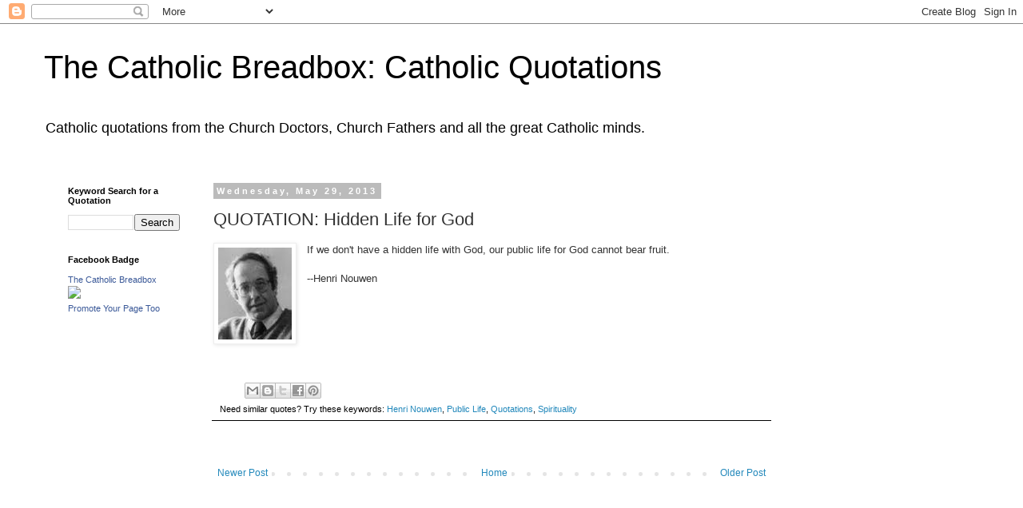

--- FILE ---
content_type: text/html; charset=UTF-8
request_url: http://catholicbreadbox.blogspot.com/2013/05/quotation-hidden-life-for-god.html
body_size: 37506
content:
<!DOCTYPE html>
<html class='v2' dir='ltr' lang='en'>
<head>
<link href='https://www.blogger.com/static/v1/widgets/335934321-css_bundle_v2.css' rel='stylesheet' type='text/css'/>
<meta content='width=1100' name='viewport'/>
<meta content='text/html; charset=UTF-8' http-equiv='Content-Type'/>
<meta content='blogger' name='generator'/>
<link href='http://catholicbreadbox.blogspot.com/favicon.ico' rel='icon' type='image/x-icon'/>
<link href='http://catholicbreadbox.blogspot.com/2013/05/quotation-hidden-life-for-god.html' rel='canonical'/>
<link rel="alternate" type="application/atom+xml" title="The Catholic Breadbox: Catholic Quotations - Atom" href="http://catholicbreadbox.blogspot.com/feeds/posts/default" />
<link rel="alternate" type="application/rss+xml" title="The Catholic Breadbox: Catholic Quotations - RSS" href="http://catholicbreadbox.blogspot.com/feeds/posts/default?alt=rss" />
<link rel="service.post" type="application/atom+xml" title="The Catholic Breadbox: Catholic Quotations - Atom" href="https://www.blogger.com/feeds/4373788317776887453/posts/default" />

<link rel="alternate" type="application/atom+xml" title="The Catholic Breadbox: Catholic Quotations - Atom" href="http://catholicbreadbox.blogspot.com/feeds/2716897404709329074/comments/default" />
<!--Can't find substitution for tag [blog.ieCssRetrofitLinks]-->
<link href='https://blogger.googleusercontent.com/img/b/R29vZ2xl/AVvXsEjhrBguan4ZxHYnSWFvpOl9UZZW8N61IToe7RnMxSkAj1KfFCfpOX-hjW_9Mls6NPZZ3pgSQkM8S5vDKAmVUnDfdQZjR8HZ5Ml2tDLs8npIkcNAwBL9gd2x5OrXu3Q4u0quLmCo-4sr0w/s200/Nouwen14.jpg' rel='image_src'/>
<meta content='http://catholicbreadbox.blogspot.com/2013/05/quotation-hidden-life-for-god.html' property='og:url'/>
<meta content='QUOTATION: Hidden Life for God' property='og:title'/>
<meta content='Catholic quotations by great Catholic writers, Church Fathers, etc.' property='og:description'/>
<meta content='https://blogger.googleusercontent.com/img/b/R29vZ2xl/AVvXsEjhrBguan4ZxHYnSWFvpOl9UZZW8N61IToe7RnMxSkAj1KfFCfpOX-hjW_9Mls6NPZZ3pgSQkM8S5vDKAmVUnDfdQZjR8HZ5Ml2tDLs8npIkcNAwBL9gd2x5OrXu3Q4u0quLmCo-4sr0w/w1200-h630-p-k-no-nu/Nouwen14.jpg' property='og:image'/>
<title>The Catholic Breadbox: Catholic Quotations: QUOTATION: Hidden Life for God</title>
<style id='page-skin-1' type='text/css'><!--
/*
-----------------------------------------------
Blogger Template Style
Name:     Simple
Designer: Blogger
URL:      www.blogger.com
----------------------------------------------- */
/* Content
----------------------------------------------- */
body {
font: normal normal 12px Arial, Tahoma, Helvetica, FreeSans, sans-serif;
color: #333333;
background: #ffffff none repeat scroll top left;
padding: 0 0 0 0;
}
html body .region-inner {
min-width: 0;
max-width: 100%;
width: auto;
}
h2 {
font-size: 22px;
}
a:link {
text-decoration:none;
color: #2288bb;
}
a:visited {
text-decoration:none;
color: #888888;
}
a:hover {
text-decoration:underline;
color: #33aaff;
}
.body-fauxcolumn-outer .fauxcolumn-inner {
background: transparent none repeat scroll top left;
_background-image: none;
}
.body-fauxcolumn-outer .cap-top {
position: absolute;
z-index: 1;
height: 400px;
width: 100%;
}
.body-fauxcolumn-outer .cap-top .cap-left {
width: 100%;
background: transparent none repeat-x scroll top left;
_background-image: none;
}
.content-outer {
-moz-box-shadow: 0 0 0 rgba(0, 0, 0, .15);
-webkit-box-shadow: 0 0 0 rgba(0, 0, 0, .15);
-goog-ms-box-shadow: 0 0 0 #333333;
box-shadow: 0 0 0 rgba(0, 0, 0, .15);
margin-bottom: 1px;
}
.content-inner {
padding: 10px 40px;
}
.content-inner {
background-color: #ffffff;
}
/* Header
----------------------------------------------- */
.header-outer {
background: transparent none repeat-x scroll 0 -400px;
_background-image: none;
}
.Header h1 {
font: normal normal 40px 'Trebuchet MS',Trebuchet,Verdana,sans-serif;
color: #000000;
text-shadow: 0 0 0 rgba(0, 0, 0, .2);
}
.Header h1 a {
color: #000000;
}
.Header .description {
font-size: 18px;
color: #000000;
}
.header-inner .Header .titlewrapper {
padding: 22px 0;
}
.header-inner .Header .descriptionwrapper {
padding: 0 0;
}
/* Tabs
----------------------------------------------- */
.tabs-inner .section:first-child {
border-top: 0 solid transparent;
}
.tabs-inner .section:first-child ul {
margin-top: -1px;
border-top: 1px solid transparent;
border-left: 1px solid transparent;
border-right: 1px solid transparent;
}
.tabs-inner .widget ul {
background: transparent none repeat-x scroll 0 -800px;
_background-image: none;
border-bottom: 1px solid transparent;
margin-top: 0;
margin-left: -30px;
margin-right: -30px;
}
.tabs-inner .widget li a {
display: inline-block;
padding: .6em 1em;
font: normal normal 12px 'Times New Roman', Times, FreeSerif, serif;
color: #ffffff;
border-left: 1px solid #ffffff;
border-right: 1px solid transparent;
}
.tabs-inner .widget li:first-child a {
border-left: none;
}
.tabs-inner .widget li.selected a, .tabs-inner .widget li a:hover {
color: #000000;
background-color: #eeeeee;
text-decoration: none;
}
/* Columns
----------------------------------------------- */
.main-outer {
border-top: 0 solid #ffffff;
}
.fauxcolumn-left-outer .fauxcolumn-inner {
border-right: 1px solid #ffffff;
}
.fauxcolumn-right-outer .fauxcolumn-inner {
border-left: 1px solid #ffffff;
}
/* Headings
----------------------------------------------- */
div.widget > h2,
div.widget h2.title {
margin: 0 0 1em 0;
font: normal bold 11px 'Trebuchet MS',Trebuchet,Verdana,sans-serif;
color: #000000;
}
/* Widgets
----------------------------------------------- */
.widget .zippy {
color: #999999;
text-shadow: 2px 2px 1px rgba(0, 0, 0, .1);
}
.widget .popular-posts ul {
list-style: none;
}
/* Posts
----------------------------------------------- */
h2.date-header {
font: normal bold 11px Arial, Tahoma, Helvetica, FreeSans, sans-serif;
}
.date-header span {
background-color: #bbbbbb;
color: #ffffff;
padding: 0.4em;
letter-spacing: 3px;
margin: inherit;
}
.main-inner {
padding-top: 35px;
padding-bottom: 65px;
}
.main-inner .column-center-inner {
padding: 0 0;
}
.main-inner .column-center-inner .section {
margin: 0 1em;
}
.post {
margin: 0 0 45px 0;
}
h3.post-title, .comments h4 {
font: normal normal 22px 'Trebuchet MS',Trebuchet,Verdana,sans-serif;
margin: .75em 0 0;
}
.post-body {
font-size: 110%;
line-height: 1.4;
position: relative;
}
.post-body img, .post-body .tr-caption-container, .Profile img, .Image img,
.BlogList .item-thumbnail img {
padding: 2px;
background: #ffffff;
border: 1px solid #eeeeee;
-moz-box-shadow: 1px 1px 5px rgba(0, 0, 0, .1);
-webkit-box-shadow: 1px 1px 5px rgba(0, 0, 0, .1);
box-shadow: 1px 1px 5px rgba(0, 0, 0, .1);
}
.post-body img, .post-body .tr-caption-container {
padding: 5px;
}
.post-body .tr-caption-container {
color: #333333;
}
.post-body .tr-caption-container img {
padding: 0;
background: transparent;
border: none;
-moz-box-shadow: 0 0 0 rgba(0, 0, 0, .1);
-webkit-box-shadow: 0 0 0 rgba(0, 0, 0, .1);
box-shadow: 0 0 0 rgba(0, 0, 0, .1);
}
.post-header {
margin: 0 0 1.5em;
line-height: 1.6;
font-size: 90%;
}
.post-footer {
margin: 20px -2px 0;
padding: 5px 10px;
color: #000000;
background-color: #ffffff;
border-bottom: 1px solid #000000;
line-height: 1.6;
font-size: 90%;
}
#comments .comment-author {
padding-top: 1.5em;
border-top: 1px solid #ffffff;
background-position: 0 1.5em;
}
#comments .comment-author:first-child {
padding-top: 0;
border-top: none;
}
.avatar-image-container {
margin: .2em 0 0;
}
#comments .avatar-image-container img {
border: 1px solid #eeeeee;
}
/* Comments
----------------------------------------------- */
.comments .comments-content .icon.blog-author {
background-repeat: no-repeat;
background-image: url([data-uri]);
}
.comments .comments-content .loadmore a {
border-top: 1px solid #999999;
border-bottom: 1px solid #999999;
}
.comments .comment-thread.inline-thread {
background-color: #ffffff;
}
.comments .continue {
border-top: 2px solid #999999;
}
/* Accents
---------------------------------------------- */
.section-columns td.columns-cell {
border-left: 1px solid #ffffff;
}
.blog-pager {
background: transparent url(//www.blogblog.com/1kt/simple/paging_dot.png) repeat-x scroll top center;
}
.blog-pager-older-link, .home-link,
.blog-pager-newer-link {
background-color: #ffffff;
padding: 5px;
}
.footer-outer {
border-top: 1px dashed #bbbbbb;
}
/* Mobile
----------------------------------------------- */
body.mobile  {
background-size: auto;
}
.mobile .body-fauxcolumn-outer {
background: transparent none repeat scroll top left;
}
.mobile .body-fauxcolumn-outer .cap-top {
background-size: 100% auto;
}
.mobile .content-outer {
-webkit-box-shadow: 0 0 3px rgba(0, 0, 0, .15);
box-shadow: 0 0 3px rgba(0, 0, 0, .15);
}
.mobile .tabs-inner .widget ul {
margin-left: 0;
margin-right: 0;
}
.mobile .post {
margin: 0;
}
.mobile .main-inner .column-center-inner .section {
margin: 0;
}
.mobile .date-header span {
padding: 0.1em 10px;
margin: 0 -10px;
}
.mobile h3.post-title {
margin: 0;
}
.mobile .blog-pager {
background: transparent none no-repeat scroll top center;
}
.mobile .footer-outer {
border-top: none;
}
.mobile .main-inner, .mobile .footer-inner {
background-color: #ffffff;
}
.mobile-index-contents {
color: #333333;
}
.mobile-link-button {
background-color: #2288bb;
}
.mobile-link-button a:link, .mobile-link-button a:visited {
color: #ffffff;
}
.mobile .tabs-inner .section:first-child {
border-top: none;
}
.mobile .tabs-inner .PageList .widget-content {
background-color: #eeeeee;
color: #000000;
border-top: 1px solid transparent;
border-bottom: 1px solid transparent;
}
.mobile .tabs-inner .PageList .widget-content .pagelist-arrow {
border-left: 1px solid transparent;
}

--></style>
<style id='template-skin-1' type='text/css'><!--
body {
min-width: 1250px;
}
.content-outer, .content-fauxcolumn-outer, .region-inner {
min-width: 1250px;
max-width: 1250px;
_width: 1250px;
}
.main-inner .columns {
padding-left: 200px;
padding-right: 250px;
}
.main-inner .fauxcolumn-center-outer {
left: 200px;
right: 250px;
/* IE6 does not respect left and right together */
_width: expression(this.parentNode.offsetWidth -
parseInt("200px") -
parseInt("250px") + 'px');
}
.main-inner .fauxcolumn-left-outer {
width: 200px;
}
.main-inner .fauxcolumn-right-outer {
width: 250px;
}
.main-inner .column-left-outer {
width: 200px;
right: 100%;
margin-left: -200px;
}
.main-inner .column-right-outer {
width: 250px;
margin-right: -250px;
}
#layout {
min-width: 0;
}
#layout .content-outer {
min-width: 0;
width: 800px;
}
#layout .region-inner {
min-width: 0;
width: auto;
}
body#layout div.add_widget {
padding: 8px;
}
body#layout div.add_widget a {
margin-left: 32px;
}
--></style>
<link href='https://www.blogger.com/dyn-css/authorization.css?targetBlogID=4373788317776887453&amp;zx=d20d40d9-e2ce-42ea-a6c0-aa90cd6d7ef6' media='none' onload='if(media!=&#39;all&#39;)media=&#39;all&#39;' rel='stylesheet'/><noscript><link href='https://www.blogger.com/dyn-css/authorization.css?targetBlogID=4373788317776887453&amp;zx=d20d40d9-e2ce-42ea-a6c0-aa90cd6d7ef6' rel='stylesheet'/></noscript>
<meta name='google-adsense-platform-account' content='ca-host-pub-1556223355139109'/>
<meta name='google-adsense-platform-domain' content='blogspot.com'/>

<!-- data-ad-client=ca-pub-5988003703153888 -->

</head>
<body class='loading variant-simplysimple'>
<div class='navbar section' id='navbar' name='Navbar'><div class='widget Navbar' data-version='1' id='Navbar1'><script type="text/javascript">
    function setAttributeOnload(object, attribute, val) {
      if(window.addEventListener) {
        window.addEventListener('load',
          function(){ object[attribute] = val; }, false);
      } else {
        window.attachEvent('onload', function(){ object[attribute] = val; });
      }
    }
  </script>
<div id="navbar-iframe-container"></div>
<script type="text/javascript" src="https://apis.google.com/js/platform.js"></script>
<script type="text/javascript">
      gapi.load("gapi.iframes:gapi.iframes.style.bubble", function() {
        if (gapi.iframes && gapi.iframes.getContext) {
          gapi.iframes.getContext().openChild({
              url: 'https://www.blogger.com/navbar/4373788317776887453?po\x3d2716897404709329074\x26origin\x3dhttp://catholicbreadbox.blogspot.com',
              where: document.getElementById("navbar-iframe-container"),
              id: "navbar-iframe"
          });
        }
      });
    </script><script type="text/javascript">
(function() {
var script = document.createElement('script');
script.type = 'text/javascript';
script.src = '//pagead2.googlesyndication.com/pagead/js/google_top_exp.js';
var head = document.getElementsByTagName('head')[0];
if (head) {
head.appendChild(script);
}})();
</script>
</div></div>
<div class='body-fauxcolumns'>
<div class='fauxcolumn-outer body-fauxcolumn-outer'>
<div class='cap-top'>
<div class='cap-left'></div>
<div class='cap-right'></div>
</div>
<div class='fauxborder-left'>
<div class='fauxborder-right'></div>
<div class='fauxcolumn-inner'>
</div>
</div>
<div class='cap-bottom'>
<div class='cap-left'></div>
<div class='cap-right'></div>
</div>
</div>
</div>
<div class='content'>
<div class='content-fauxcolumns'>
<div class='fauxcolumn-outer content-fauxcolumn-outer'>
<div class='cap-top'>
<div class='cap-left'></div>
<div class='cap-right'></div>
</div>
<div class='fauxborder-left'>
<div class='fauxborder-right'></div>
<div class='fauxcolumn-inner'>
</div>
</div>
<div class='cap-bottom'>
<div class='cap-left'></div>
<div class='cap-right'></div>
</div>
</div>
</div>
<div class='content-outer'>
<div class='content-cap-top cap-top'>
<div class='cap-left'></div>
<div class='cap-right'></div>
</div>
<div class='fauxborder-left content-fauxborder-left'>
<div class='fauxborder-right content-fauxborder-right'></div>
<div class='content-inner'>
<header>
<div class='header-outer'>
<div class='header-cap-top cap-top'>
<div class='cap-left'></div>
<div class='cap-right'></div>
</div>
<div class='fauxborder-left header-fauxborder-left'>
<div class='fauxborder-right header-fauxborder-right'></div>
<div class='region-inner header-inner'>
<div class='header section' id='header' name='Header'><div class='widget Header' data-version='1' id='Header1'>
<div id='header-inner'>
<div class='titlewrapper'>
<h1 class='title'>
<a href='http://catholicbreadbox.blogspot.com/'>
The Catholic Breadbox: Catholic Quotations
</a>
</h1>
</div>
<div class='descriptionwrapper'>
<p class='description'><span>Catholic quotations from the Church Doctors, Church Fathers and all the great Catholic minds.</span></p>
</div>
</div>
</div></div>
</div>
</div>
<div class='header-cap-bottom cap-bottom'>
<div class='cap-left'></div>
<div class='cap-right'></div>
</div>
</div>
</header>
<div class='tabs-outer'>
<div class='tabs-cap-top cap-top'>
<div class='cap-left'></div>
<div class='cap-right'></div>
</div>
<div class='fauxborder-left tabs-fauxborder-left'>
<div class='fauxborder-right tabs-fauxborder-right'></div>
<div class='region-inner tabs-inner'>
<div class='tabs no-items section' id='crosscol' name='Cross-Column'></div>
<div class='tabs no-items section' id='crosscol-overflow' name='Cross-Column 2'></div>
</div>
</div>
<div class='tabs-cap-bottom cap-bottom'>
<div class='cap-left'></div>
<div class='cap-right'></div>
</div>
</div>
<div class='main-outer'>
<div class='main-cap-top cap-top'>
<div class='cap-left'></div>
<div class='cap-right'></div>
</div>
<div class='fauxborder-left main-fauxborder-left'>
<div class='fauxborder-right main-fauxborder-right'></div>
<div class='region-inner main-inner'>
<div class='columns fauxcolumns'>
<div class='fauxcolumn-outer fauxcolumn-center-outer'>
<div class='cap-top'>
<div class='cap-left'></div>
<div class='cap-right'></div>
</div>
<div class='fauxborder-left'>
<div class='fauxborder-right'></div>
<div class='fauxcolumn-inner'>
</div>
</div>
<div class='cap-bottom'>
<div class='cap-left'></div>
<div class='cap-right'></div>
</div>
</div>
<div class='fauxcolumn-outer fauxcolumn-left-outer'>
<div class='cap-top'>
<div class='cap-left'></div>
<div class='cap-right'></div>
</div>
<div class='fauxborder-left'>
<div class='fauxborder-right'></div>
<div class='fauxcolumn-inner'>
</div>
</div>
<div class='cap-bottom'>
<div class='cap-left'></div>
<div class='cap-right'></div>
</div>
</div>
<div class='fauxcolumn-outer fauxcolumn-right-outer'>
<div class='cap-top'>
<div class='cap-left'></div>
<div class='cap-right'></div>
</div>
<div class='fauxborder-left'>
<div class='fauxborder-right'></div>
<div class='fauxcolumn-inner'>
</div>
</div>
<div class='cap-bottom'>
<div class='cap-left'></div>
<div class='cap-right'></div>
</div>
</div>
<!-- corrects IE6 width calculation -->
<div class='columns-inner'>
<div class='column-center-outer'>
<div class='column-center-inner'>
<div class='main section' id='main' name='Main'><div class='widget Blog' data-version='1' id='Blog1'>
<div class='blog-posts hfeed'>

          <div class="date-outer">
        
<h2 class='date-header'><span>Wednesday, May 29, 2013</span></h2>

          <div class="date-posts">
        
<div class='post-outer'>
<div class='post hentry uncustomized-post-template' itemprop='blogPost' itemscope='itemscope' itemtype='http://schema.org/BlogPosting'>
<meta content='https://blogger.googleusercontent.com/img/b/R29vZ2xl/AVvXsEjhrBguan4ZxHYnSWFvpOl9UZZW8N61IToe7RnMxSkAj1KfFCfpOX-hjW_9Mls6NPZZ3pgSQkM8S5vDKAmVUnDfdQZjR8HZ5Ml2tDLs8npIkcNAwBL9gd2x5OrXu3Q4u0quLmCo-4sr0w/s200/Nouwen14.jpg' itemprop='image_url'/>
<meta content='4373788317776887453' itemprop='blogId'/>
<meta content='2716897404709329074' itemprop='postId'/>
<a name='2716897404709329074'></a>
<h3 class='post-title entry-title' itemprop='name'>
QUOTATION: Hidden Life for God
</h3>
<div class='post-header'>
<div class='post-header-line-1'></div>
</div>
<div class='post-body entry-content' id='post-body-2716897404709329074' itemprop='description articleBody'>
<div class="separator" style="clear: both; text-align: center;">
<a href="https://blogger.googleusercontent.com/img/b/R29vZ2xl/AVvXsEjhrBguan4ZxHYnSWFvpOl9UZZW8N61IToe7RnMxSkAj1KfFCfpOX-hjW_9Mls6NPZZ3pgSQkM8S5vDKAmVUnDfdQZjR8HZ5Ml2tDLs8npIkcNAwBL9gd2x5OrXu3Q4u0quLmCo-4sr0w/s1600/Nouwen14.jpg" imageanchor="1" style="clear: left; float: left; margin-bottom: 1em; margin-right: 1em;"><img alt="Henri Nouwen" border="0" height="115" src="https://blogger.googleusercontent.com/img/b/R29vZ2xl/AVvXsEjhrBguan4ZxHYnSWFvpOl9UZZW8N61IToe7RnMxSkAj1KfFCfpOX-hjW_9Mls6NPZZ3pgSQkM8S5vDKAmVUnDfdQZjR8HZ5Ml2tDLs8npIkcNAwBL9gd2x5OrXu3Q4u0quLmCo-4sr0w/s200/Nouwen14.jpg" title="" width="92" /></a></div>
If we don't have a hidden life with God, our public life for God cannot bear fruit.<br />
<br />
--Henri Nouwen
<div style='clear: both;'></div>
</div>
<div class='post-footer'>
<div class='post-footer-line post-footer-line-1'>
<span class='post-author vcard'>
</span>
<span class='post-timestamp'>
</span>
<span class='post-comment-link'>
</span>
<span class='post-icons'>
<span class='item-control blog-admin pid-1668635419'>
<a href='https://www.blogger.com/post-edit.g?blogID=4373788317776887453&postID=2716897404709329074&from=pencil' title='Edit Post'>
<img alt='' class='icon-action' height='18' src='https://resources.blogblog.com/img/icon18_edit_allbkg.gif' width='18'/>
</a>
</span>
</span>
<div class='post-share-buttons goog-inline-block'>
<a class='goog-inline-block share-button sb-email' href='https://www.blogger.com/share-post.g?blogID=4373788317776887453&postID=2716897404709329074&target=email' target='_blank' title='Email This'><span class='share-button-link-text'>Email This</span></a><a class='goog-inline-block share-button sb-blog' href='https://www.blogger.com/share-post.g?blogID=4373788317776887453&postID=2716897404709329074&target=blog' onclick='window.open(this.href, "_blank", "height=270,width=475"); return false;' target='_blank' title='BlogThis!'><span class='share-button-link-text'>BlogThis!</span></a><a class='goog-inline-block share-button sb-twitter' href='https://www.blogger.com/share-post.g?blogID=4373788317776887453&postID=2716897404709329074&target=twitter' target='_blank' title='Share to X'><span class='share-button-link-text'>Share to X</span></a><a class='goog-inline-block share-button sb-facebook' href='https://www.blogger.com/share-post.g?blogID=4373788317776887453&postID=2716897404709329074&target=facebook' onclick='window.open(this.href, "_blank", "height=430,width=640"); return false;' target='_blank' title='Share to Facebook'><span class='share-button-link-text'>Share to Facebook</span></a><a class='goog-inline-block share-button sb-pinterest' href='https://www.blogger.com/share-post.g?blogID=4373788317776887453&postID=2716897404709329074&target=pinterest' target='_blank' title='Share to Pinterest'><span class='share-button-link-text'>Share to Pinterest</span></a>
</div>
</div>
<div class='post-footer-line post-footer-line-2'>
<span class='post-labels'>
Need similar quotes? Try these keywords:
<a href='http://catholicbreadbox.blogspot.com/search/label/Henri%20Nouwen' rel='tag'>Henri Nouwen</a>,
<a href='http://catholicbreadbox.blogspot.com/search/label/Public%20Life' rel='tag'>Public Life</a>,
<a href='http://catholicbreadbox.blogspot.com/search/label/Quotations' rel='tag'>Quotations</a>,
<a href='http://catholicbreadbox.blogspot.com/search/label/Spirituality' rel='tag'>Spirituality</a>
</span>
</div>
<div class='post-footer-line post-footer-line-3'>
<span class='post-location'>
</span>
</div>
</div>
</div>
<div class='comments' id='comments'>
<a name='comments'></a>
</div>
</div>

        </div></div>
      
</div>
<div class='blog-pager' id='blog-pager'>
<span id='blog-pager-newer-link'>
<a class='blog-pager-newer-link' href='http://catholicbreadbox.blogspot.com/2013/05/quotation-madness.html' id='Blog1_blog-pager-newer-link' title='Newer Post'>Newer Post</a>
</span>
<span id='blog-pager-older-link'>
<a class='blog-pager-older-link' href='http://catholicbreadbox.blogspot.com/2013/05/quotation-freedom-of-speech.html' id='Blog1_blog-pager-older-link' title='Older Post'>Older Post</a>
</span>
<a class='home-link' href='http://catholicbreadbox.blogspot.com/'>Home</a>
</div>
<div class='clear'></div>
<div class='post-feeds'>
</div>
</div></div>
</div>
</div>
<div class='column-left-outer'>
<div class='column-left-inner'>
<aside>
<div class='sidebar section' id='sidebar-left-1'><div class='widget BlogSearch' data-version='1' id='BlogSearch1'>
<h2 class='title'>Keyword Search for a Quotation</h2>
<div class='widget-content'>
<div id='BlogSearch1_form'>
<form action='http://catholicbreadbox.blogspot.com/search' class='gsc-search-box' target='_top'>
<table cellpadding='0' cellspacing='0' class='gsc-search-box'>
<tbody>
<tr>
<td class='gsc-input'>
<input autocomplete='off' class='gsc-input' name='q' size='10' title='search' type='text' value=''/>
</td>
<td class='gsc-search-button'>
<input class='gsc-search-button' title='search' type='submit' value='Search'/>
</td>
</tr>
</tbody>
</table>
</form>
</div>
</div>
<div class='clear'></div>
</div><div class='widget HTML' data-version='1' id='HTML3'>
<h2 class='title'>Facebook Badge</h2>
<div class='widget-content'>
<!-- Facebook Badge START --><a href="https://www.facebook.com/pages/The-Catholic-Breadbox/174710925902789" target="_TOP" style="font-family: &quot;lucida grande&quot;,tahoma,verdana,arial,sans-serif; font-size: 11px; font-variant: normal; font-style: normal; font-weight: normal; color: #3B5998; text-decoration: none;" title="The Catholic Breadbox">The Catholic Breadbox</a><br/><a href="https://www.facebook.com/pages/The-Catholic-Breadbox/174710925902789" target="_TOP" title="The Catholic Breadbox"><img src="https://badge.facebook.com/badge/174710925902789.2898.172824186.png" style="border: 0px;" /></a><br/><a href="https://www.facebook.com/advertising" target="_TOP" style="font-family: &quot;lucida grande&quot;,tahoma,verdana,arial,sans-serif; font-size: 11px; font-variant: normal; font-style: normal; font-weight: normal; color: #3B5998; text-decoration: none;" title="Make your own badge!">Promote Your Page Too</a><!-- Facebook Badge END -->
</div>
<div class='clear'></div>
</div></div>
</aside>
</div>
</div>
<div class='column-right-outer'>
<div class='column-right-inner'>
<aside>
<div class='sidebar section' id='sidebar-right-1'><div class='widget AdSense' data-version='1' id='AdSense1'>
<div class='widget-content'>
<script type="text/javascript"><!--
google_ad_client="pub-5988003703153888";
google_ad_host="pub-1556223355139109";
google_alternate_ad_url="http://img2.blogblog.com/img/blogger_ad.html";
google_ad_width=120;
google_ad_height=600;
google_ad_format="120x600_as";
google_ad_type="text_image";
google_ad_host_channel="0001";
google_color_border="6954C0";
google_color_bg="6954C0";
google_color_link="000000";
google_color_url="20124D";
google_color_text="333333";
//--></script>
<script type="text/javascript"
  src="http://pagead2.googlesyndication.com/pagead/show_ads.js">
</script>
<div class='clear'></div>
</div>
</div><div class='widget HTML' data-version='1' id='HTML1'>
<div class='widget-content'>
<!-- Site Meter -->
<script type="text/javascript" src="http://s48.sitemeter.com/js/counter.js?site=s48catholicbreadbox">
</script>
<noscript>
<a href="http://s48.sitemeter.com/stats.asp?site=s48catholicbreadbox" target="_top">
<img src="http://s48.sitemeter.com/meter.asp?site=s48catholicbreadbox" alt="Site Meter" border="0"/></a>
</noscript>
<!-- Copyright (c)2009 Site Meter -->
</div>
<div class='clear'></div>
</div></div>
</aside>
</div>
</div>
</div>
<div style='clear: both'></div>
<!-- columns -->
</div>
<!-- main -->
</div>
</div>
<div class='main-cap-bottom cap-bottom'>
<div class='cap-left'></div>
<div class='cap-right'></div>
</div>
</div>
<footer>
<div class='footer-outer'>
<div class='footer-cap-top cap-top'>
<div class='cap-left'></div>
<div class='cap-right'></div>
</div>
<div class='fauxborder-left footer-fauxborder-left'>
<div class='fauxborder-right footer-fauxborder-right'></div>
<div class='region-inner footer-inner'>
<div class='foot no-items section' id='footer-1'></div>
<table border='0' cellpadding='0' cellspacing='0' class='section-columns columns-2'>
<tbody>
<tr>
<td class='first columns-cell'>
<div class='foot section' id='footer-2-1'><div class='widget Label' data-version='1' id='Label1'>
<h2>Categories and Authors</h2>
<div class='widget-content list-label-widget-content'>
<ul>
<li>
<a dir='ltr' href='http://catholicbreadbox.blogspot.com/search/label/Abby%20Johnson'>Abby Johnson</a>
<span dir='ltr'>(1)</span>
</li>
<li>
<a dir='ltr' href='http://catholicbreadbox.blogspot.com/search/label/Abortion'>Abortion</a>
<span dir='ltr'>(58)</span>
</li>
<li>
<a dir='ltr' href='http://catholicbreadbox.blogspot.com/search/label/Abstinence'>Abstinence</a>
<span dir='ltr'>(2)</span>
</li>
<li>
<a dir='ltr' href='http://catholicbreadbox.blogspot.com/search/label/Accusations'>Accusations</a>
<span dir='ltr'>(2)</span>
</li>
<li>
<a dir='ltr' href='http://catholicbreadbox.blogspot.com/search/label/Action'>Action</a>
<span dir='ltr'>(1)</span>
</li>
<li>
<a dir='ltr' href='http://catholicbreadbox.blogspot.com/search/label/Actions'>Actions</a>
<span dir='ltr'>(10)</span>
</li>
<li>
<a dir='ltr' href='http://catholicbreadbox.blogspot.com/search/label/Adam'>Adam</a>
<span dir='ltr'>(1)</span>
</li>
<li>
<a dir='ltr' href='http://catholicbreadbox.blogspot.com/search/label/Addiction'>Addiction</a>
<span dir='ltr'>(2)</span>
</li>
<li>
<a dir='ltr' href='http://catholicbreadbox.blogspot.com/search/label/Adoption'>Adoption</a>
<span dir='ltr'>(1)</span>
</li>
<li>
<a dir='ltr' href='http://catholicbreadbox.blogspot.com/search/label/Adoration'>Adoration</a>
<span dir='ltr'>(2)</span>
</li>
<li>
<a dir='ltr' href='http://catholicbreadbox.blogspot.com/search/label/Adversity'>Adversity</a>
<span dir='ltr'>(4)</span>
</li>
<li>
<a dir='ltr' href='http://catholicbreadbox.blogspot.com/search/label/Advertizing'>Advertizing</a>
<span dir='ltr'>(1)</span>
</li>
<li>
<a dir='ltr' href='http://catholicbreadbox.blogspot.com/search/label/Afterlife'>Afterlife</a>
<span dir='ltr'>(19)</span>
</li>
<li>
<a dir='ltr' href='http://catholicbreadbox.blogspot.com/search/label/Agnosticism'>Agnosticism</a>
<span dir='ltr'>(2)</span>
</li>
<li>
<a dir='ltr' href='http://catholicbreadbox.blogspot.com/search/label/Albert%20the%20Great'>Albert the Great</a>
<span dir='ltr'>(3)</span>
</li>
<li>
<a dir='ltr' href='http://catholicbreadbox.blogspot.com/search/label/Alcohol'>Alcohol</a>
<span dir='ltr'>(1)</span>
</li>
<li>
<a dir='ltr' href='http://catholicbreadbox.blogspot.com/search/label/Alcoholism'>Alcoholism</a>
<span dir='ltr'>(1)</span>
</li>
<li>
<a dir='ltr' href='http://catholicbreadbox.blogspot.com/search/label/Alexander%20of%20Alexandria'>Alexander of Alexandria</a>
<span dir='ltr'>(1)</span>
</li>
<li>
<a dir='ltr' href='http://catholicbreadbox.blogspot.com/search/label/Alice%20von%20Hildebrand'>Alice von Hildebrand</a>
<span dir='ltr'>(12)</span>
</li>
<li>
<a dir='ltr' href='http://catholicbreadbox.blogspot.com/search/label/Alienation'>Alienation</a>
<span dir='ltr'>(1)</span>
</li>
<li>
<a dir='ltr' href='http://catholicbreadbox.blogspot.com/search/label/Alms'>Alms</a>
<span dir='ltr'>(2)</span>
</li>
<li>
<a dir='ltr' href='http://catholicbreadbox.blogspot.com/search/label/Aloysius%20Ambrozic'>Aloysius Ambrozic</a>
<span dir='ltr'>(1)</span>
</li>
<li>
<a dir='ltr' href='http://catholicbreadbox.blogspot.com/search/label/Aloysius%20Gonzaga'>Aloysius Gonzaga</a>
<span dir='ltr'>(5)</span>
</li>
<li>
<a dir='ltr' href='http://catholicbreadbox.blogspot.com/search/label/Alphonsus%20Liguori'>Alphonsus Liguori</a>
<span dir='ltr'>(154)</span>
</li>
<li>
<a dir='ltr' href='http://catholicbreadbox.blogspot.com/search/label/Alphonsus%20Rodriguez'>Alphonsus Rodriguez</a>
<span dir='ltr'>(6)</span>
</li>
<li>
<a dir='ltr' href='http://catholicbreadbox.blogspot.com/search/label/Ambition'>Ambition</a>
<span dir='ltr'>(2)</span>
</li>
<li>
<a dir='ltr' href='http://catholicbreadbox.blogspot.com/search/label/Ambrose'>Ambrose</a>
<span dir='ltr'>(2)</span>
</li>
<li>
<a dir='ltr' href='http://catholicbreadbox.blogspot.com/search/label/Ambrose%20of%20Milan'>Ambrose of Milan</a>
<span dir='ltr'>(24)</span>
</li>
<li>
<a dir='ltr' href='http://catholicbreadbox.blogspot.com/search/label/America'>America</a>
<span dir='ltr'>(6)</span>
</li>
<li>
<a dir='ltr' href='http://catholicbreadbox.blogspot.com/search/label/Amusement'>Amusement</a>
<span dir='ltr'>(1)</span>
</li>
<li>
<a dir='ltr' href='http://catholicbreadbox.blogspot.com/search/label/Andre%20Bessette'>Andre Bessette</a>
<span dir='ltr'>(12)</span>
</li>
<li>
<a dir='ltr' href='http://catholicbreadbox.blogspot.com/search/label/Angela%20Merici'>Angela Merici</a>
<span dir='ltr'>(3)</span>
</li>
<li>
<a dir='ltr' href='http://catholicbreadbox.blogspot.com/search/label/Angels'>Angels</a>
<span dir='ltr'>(31)</span>
</li>
<li>
<a dir='ltr' href='http://catholicbreadbox.blogspot.com/search/label/Anger'>Anger</a>
<span dir='ltr'>(20)</span>
</li>
<li>
<a dir='ltr' href='http://catholicbreadbox.blogspot.com/search/label/Animals'>Animals</a>
<span dir='ltr'>(3)</span>
</li>
<li>
<a dir='ltr' href='http://catholicbreadbox.blogspot.com/search/label/Anselm'>Anselm</a>
<span dir='ltr'>(6)</span>
</li>
<li>
<a dir='ltr' href='http://catholicbreadbox.blogspot.com/search/label/Anthony%20Mary%20Claret'>Anthony Mary Claret</a>
<span dir='ltr'>(10)</span>
</li>
<li>
<a dir='ltr' href='http://catholicbreadbox.blogspot.com/search/label/Anthony%20of%20Egypt'>Anthony of Egypt</a>
<span dir='ltr'>(5)</span>
</li>
<li>
<a dir='ltr' href='http://catholicbreadbox.blogspot.com/search/label/Anthony%20of%20Padua'>Anthony of Padua</a>
<span dir='ltr'>(7)</span>
</li>
<li>
<a dir='ltr' href='http://catholicbreadbox.blogspot.com/search/label/Anthony%20Zaccaria'>Anthony Zaccaria</a>
<span dir='ltr'>(2)</span>
</li>
<li>
<a dir='ltr' href='http://catholicbreadbox.blogspot.com/search/label/Anti-Catholic'>Anti-Catholic</a>
<span dir='ltr'>(3)</span>
</li>
<li>
<a dir='ltr' href='http://catholicbreadbox.blogspot.com/search/label/Anti-Christian'>Anti-Christian</a>
<span dir='ltr'>(3)</span>
</li>
<li>
<a dir='ltr' href='http://catholicbreadbox.blogspot.com/search/label/Anti-Religious'>Anti-Religious</a>
<span dir='ltr'>(1)</span>
</li>
<li>
<a dir='ltr' href='http://catholicbreadbox.blogspot.com/search/label/Antichrist'>Antichrist</a>
<span dir='ltr'>(1)</span>
</li>
<li>
<a dir='ltr' href='http://catholicbreadbox.blogspot.com/search/label/Anxiety'>Anxiety</a>
<span dir='ltr'>(9)</span>
</li>
<li>
<a dir='ltr' href='http://catholicbreadbox.blogspot.com/search/label/Apollinaris%20of%20Hierapolis'>Apollinaris of Hierapolis</a>
<span dir='ltr'>(1)</span>
</li>
<li>
<a dir='ltr' href='http://catholicbreadbox.blogspot.com/search/label/Apologetics'>Apologetics</a>
<span dir='ltr'>(1)</span>
</li>
<li>
<a dir='ltr' href='http://catholicbreadbox.blogspot.com/search/label/Apostasy'>Apostasy</a>
<span dir='ltr'>(1)</span>
</li>
<li>
<a dir='ltr' href='http://catholicbreadbox.blogspot.com/search/label/Apostles'>Apostles</a>
<span dir='ltr'>(4)</span>
</li>
<li>
<a dir='ltr' href='http://catholicbreadbox.blogspot.com/search/label/Appearance'>Appearance</a>
<span dir='ltr'>(2)</span>
</li>
<li>
<a dir='ltr' href='http://catholicbreadbox.blogspot.com/search/label/Arguing'>Arguing</a>
<span dir='ltr'>(6)</span>
</li>
<li>
<a dir='ltr' href='http://catholicbreadbox.blogspot.com/search/label/Ascension'>Ascension</a>
<span dir='ltr'>(2)</span>
</li>
<li>
<a dir='ltr' href='http://catholicbreadbox.blogspot.com/search/label/Assent'>Assent</a>
<span dir='ltr'>(4)</span>
</li>
<li>
<a dir='ltr' href='http://catholicbreadbox.blogspot.com/search/label/Associations'>Associations</a>
<span dir='ltr'>(1)</span>
</li>
<li>
<a dir='ltr' href='http://catholicbreadbox.blogspot.com/search/label/Athanasius'>Athanasius</a>
<span dir='ltr'>(3)</span>
</li>
<li>
<a dir='ltr' href='http://catholicbreadbox.blogspot.com/search/label/Atheism'>Atheism</a>
<span dir='ltr'>(36)</span>
</li>
<li>
<a dir='ltr' href='http://catholicbreadbox.blogspot.com/search/label/Atonement'>Atonement</a>
<span dir='ltr'>(2)</span>
</li>
<li>
<a dir='ltr' href='http://catholicbreadbox.blogspot.com/search/label/Attitude'>Attitude</a>
<span dir='ltr'>(1)</span>
</li>
<li>
<a dir='ltr' href='http://catholicbreadbox.blogspot.com/search/label/Augustine'>Augustine</a>
<span dir='ltr'>(2)</span>
</li>
<li>
<a dir='ltr' href='http://catholicbreadbox.blogspot.com/search/label/Augustine%20of%20Hippo'>Augustine of Hippo</a>
<span dir='ltr'>(97)</span>
</li>
<li>
<a dir='ltr' href='http://catholicbreadbox.blogspot.com/search/label/Authenticity'>Authenticity</a>
<span dir='ltr'>(3)</span>
</li>
<li>
<a dir='ltr' href='http://catholicbreadbox.blogspot.com/search/label/Authority'>Authority</a>
<span dir='ltr'>(14)</span>
</li>
<li>
<a dir='ltr' href='http://catholicbreadbox.blogspot.com/search/label/Awe'>Awe</a>
<span dir='ltr'>(1)</span>
</li>
<li>
<a dir='ltr' href='http://catholicbreadbox.blogspot.com/search/label/Balance'>Balance</a>
<span dir='ltr'>(1)</span>
</li>
<li>
<a dir='ltr' href='http://catholicbreadbox.blogspot.com/search/label/Baptism'>Baptism</a>
<span dir='ltr'>(3)</span>
</li>
<li>
<a dir='ltr' href='http://catholicbreadbox.blogspot.com/search/label/Basil%20the%20Great'>Basil the Great</a>
<span dir='ltr'>(12)</span>
</li>
<li>
<a dir='ltr' href='http://catholicbreadbox.blogspot.com/search/label/Bearing%20Wrongs'>Bearing Wrongs</a>
<span dir='ltr'>(1)</span>
</li>
<li>
<a dir='ltr' href='http://catholicbreadbox.blogspot.com/search/label/Beatitude'>Beatitude</a>
<span dir='ltr'>(4)</span>
</li>
<li>
<a dir='ltr' href='http://catholicbreadbox.blogspot.com/search/label/Beatitudes'>Beatitudes</a>
<span dir='ltr'>(3)</span>
</li>
<li>
<a dir='ltr' href='http://catholicbreadbox.blogspot.com/search/label/Beauty'>Beauty</a>
<span dir='ltr'>(1)</span>
</li>
<li>
<a dir='ltr' href='http://catholicbreadbox.blogspot.com/search/label/Bede%20the%20Venerable'>Bede the Venerable</a>
<span dir='ltr'>(1)</span>
</li>
<li>
<a dir='ltr' href='http://catholicbreadbox.blogspot.com/search/label/Begging'>Begging</a>
<span dir='ltr'>(1)</span>
</li>
<li>
<a dir='ltr' href='http://catholicbreadbox.blogspot.com/search/label/Belief'>Belief</a>
<span dir='ltr'>(16)</span>
</li>
<li>
<a dir='ltr' href='http://catholicbreadbox.blogspot.com/search/label/Belonging'>Belonging</a>
<span dir='ltr'>(2)</span>
</li>
<li>
<a dir='ltr' href='http://catholicbreadbox.blogspot.com/search/label/Benedict%20Groeschel'>Benedict Groeschel</a>
<span dir='ltr'>(7)</span>
</li>
<li>
<a dir='ltr' href='http://catholicbreadbox.blogspot.com/search/label/Benedict%20of%20Nursia'>Benedict of Nursia</a>
<span dir='ltr'>(4)</span>
</li>
<li>
<a dir='ltr' href='http://catholicbreadbox.blogspot.com/search/label/Benoit%20Joseph%20Labre'>Benoit Joseph Labre</a>
<span dir='ltr'>(1)</span>
</li>
<li>
<a dir='ltr' href='http://catholicbreadbox.blogspot.com/search/label/Bernadette%20Soubirous'>Bernadette Soubirous</a>
<span dir='ltr'>(1)</span>
</li>
<li>
<a dir='ltr' href='http://catholicbreadbox.blogspot.com/search/label/Bernard%20Nathanson'>Bernard Nathanson</a>
<span dir='ltr'>(1)</span>
</li>
<li>
<a dir='ltr' href='http://catholicbreadbox.blogspot.com/search/label/Bernard%20of%20Clairvaux'>Bernard of Clairvaux</a>
<span dir='ltr'>(28)</span>
</li>
<li>
<a dir='ltr' href='http://catholicbreadbox.blogspot.com/search/label/Bible'>Bible</a>
<span dir='ltr'>(5)</span>
</li>
<li>
<a dir='ltr' href='http://catholicbreadbox.blogspot.com/search/label/Bigotry'>Bigotry</a>
<span dir='ltr'>(4)</span>
</li>
<li>
<a dir='ltr' href='http://catholicbreadbox.blogspot.com/search/label/Bishops'>Bishops</a>
<span dir='ltr'>(9)</span>
</li>
<li>
<a dir='ltr' href='http://catholicbreadbox.blogspot.com/search/label/Blaise%20Pascal'>Blaise Pascal</a>
<span dir='ltr'>(9)</span>
</li>
<li>
<a dir='ltr' href='http://catholicbreadbox.blogspot.com/search/label/Blame'>Blame</a>
<span dir='ltr'>(2)</span>
</li>
<li>
<a dir='ltr' href='http://catholicbreadbox.blogspot.com/search/label/Blasphemy'>Blasphemy</a>
<span dir='ltr'>(2)</span>
</li>
<li>
<a dir='ltr' href='http://catholicbreadbox.blogspot.com/search/label/Blessed%20Sacrament'>Blessed Sacrament</a>
<span dir='ltr'>(13)</span>
</li>
<li>
<a dir='ltr' href='http://catholicbreadbox.blogspot.com/search/label/Blessed%20Virgin%20Mary'>Blessed Virgin Mary</a>
<span dir='ltr'>(70)</span>
</li>
<li>
<a dir='ltr' href='http://catholicbreadbox.blogspot.com/search/label/Blogs'>Blogs</a>
<span dir='ltr'>(1)</span>
</li>
<li>
<a dir='ltr' href='http://catholicbreadbox.blogspot.com/search/label/Blood'>Blood</a>
<span dir='ltr'>(1)</span>
</li>
<li>
<a dir='ltr' href='http://catholicbreadbox.blogspot.com/search/label/Boasting'>Boasting</a>
<span dir='ltr'>(1)</span>
</li>
<li>
<a dir='ltr' href='http://catholicbreadbox.blogspot.com/search/label/Body'>Body</a>
<span dir='ltr'>(9)</span>
</li>
<li>
<a dir='ltr' href='http://catholicbreadbox.blogspot.com/search/label/Bonaventure'>Bonaventure</a>
<span dir='ltr'>(8)</span>
</li>
<li>
<a dir='ltr' href='http://catholicbreadbox.blogspot.com/search/label/Boniface%20of%20Mainz'>Boniface of Mainz</a>
<span dir='ltr'>(2)</span>
</li>
<li>
<a dir='ltr' href='http://catholicbreadbox.blogspot.com/search/label/Boredom'>Boredom</a>
<span dir='ltr'>(1)</span>
</li>
<li>
<a dir='ltr' href='http://catholicbreadbox.blogspot.com/search/label/Bossuet'>Bossuet</a>
<span dir='ltr'>(1)</span>
</li>
<li>
<a dir='ltr' href='http://catholicbreadbox.blogspot.com/search/label/Bridget%20of%20Sweden'>Bridget of Sweden</a>
<span dir='ltr'>(1)</span>
</li>
<li>
<a dir='ltr' href='http://catholicbreadbox.blogspot.com/search/label/Bureaucracy'>Bureaucracy</a>
<span dir='ltr'>(2)</span>
</li>
<li>
<a dir='ltr' href='http://catholicbreadbox.blogspot.com/search/label/Business'>Business</a>
<span dir='ltr'>(3)</span>
</li>
<li>
<a dir='ltr' href='http://catholicbreadbox.blogspot.com/search/label/C.S.%20Lewis'>C.S. Lewis</a>
<span dir='ltr'>(98)</span>
</li>
<li>
<a dir='ltr' href='http://catholicbreadbox.blogspot.com/search/label/Calumny'>Calumny</a>
<span dir='ltr'>(1)</span>
</li>
<li>
<a dir='ltr' href='http://catholicbreadbox.blogspot.com/search/label/Camillo%20Ruini'>Camillo Ruini</a>
<span dir='ltr'>(1)</span>
</li>
<li>
<a dir='ltr' href='http://catholicbreadbox.blogspot.com/search/label/Camillus%20de%20Lellis'>Camillus de Lellis</a>
<span dir='ltr'>(1)</span>
</li>
<li>
<a dir='ltr' href='http://catholicbreadbox.blogspot.com/search/label/Candour'>Candour</a>
<span dir='ltr'>(2)</span>
</li>
<li>
<a dir='ltr' href='http://catholicbreadbox.blogspot.com/search/label/Canon%20Law'>Canon Law</a>
<span dir='ltr'>(1)</span>
</li>
<li>
<a dir='ltr' href='http://catholicbreadbox.blogspot.com/search/label/Capital%20Punishment'>Capital Punishment</a>
<span dir='ltr'>(2)</span>
</li>
<li>
<a dir='ltr' href='http://catholicbreadbox.blogspot.com/search/label/Capitalism'>Capitalism</a>
<span dir='ltr'>(1)</span>
</li>
<li>
<a dir='ltr' href='http://catholicbreadbox.blogspot.com/search/label/Cardinal'>Cardinal</a>
<span dir='ltr'>(1)</span>
</li>
<li>
<a dir='ltr' href='http://catholicbreadbox.blogspot.com/search/label/Catechesis'>Catechesis</a>
<span dir='ltr'>(1)</span>
</li>
<li>
<a dir='ltr' href='http://catholicbreadbox.blogspot.com/search/label/Catherine%20of%20Bologna'>Catherine of Bologna</a>
<span dir='ltr'>(4)</span>
</li>
<li>
<a dir='ltr' href='http://catholicbreadbox.blogspot.com/search/label/Catherine%20of%20Genoa'>Catherine of Genoa</a>
<span dir='ltr'>(3)</span>
</li>
<li>
<a dir='ltr' href='http://catholicbreadbox.blogspot.com/search/label/Catherine%20of%20Siena'>Catherine of Siena</a>
<span dir='ltr'>(19)</span>
</li>
<li>
<a dir='ltr' href='http://catholicbreadbox.blogspot.com/search/label/Catholic'>Catholic</a>
<span dir='ltr'>(5)</span>
</li>
<li>
<a dir='ltr' href='http://catholicbreadbox.blogspot.com/search/label/Catholicism'>Catholicism</a>
<span dir='ltr'>(10)</span>
</li>
<li>
<a dir='ltr' href='http://catholicbreadbox.blogspot.com/search/label/Catholics'>Catholics</a>
<span dir='ltr'>(3)</span>
</li>
<li>
<a dir='ltr' href='http://catholicbreadbox.blogspot.com/search/label/Celibacy'>Celibacy</a>
<span dir='ltr'>(4)</span>
</li>
<li>
<a dir='ltr' href='http://catholicbreadbox.blogspot.com/search/label/Censorship'>Censorship</a>
<span dir='ltr'>(2)</span>
</li>
<li>
<a dir='ltr' href='http://catholicbreadbox.blogspot.com/search/label/Certainty'>Certainty</a>
<span dir='ltr'>(4)</span>
</li>
<li>
<a dir='ltr' href='http://catholicbreadbox.blogspot.com/search/label/Chance'>Chance</a>
<span dir='ltr'>(1)</span>
</li>
<li>
<a dir='ltr' href='http://catholicbreadbox.blogspot.com/search/label/Charity'>Charity</a>
<span dir='ltr'>(34)</span>
</li>
<li>
<a dir='ltr' href='http://catholicbreadbox.blogspot.com/search/label/Charles%20Borromeo'>Charles Borromeo</a>
<span dir='ltr'>(1)</span>
</li>
<li>
<a dir='ltr' href='http://catholicbreadbox.blogspot.com/search/label/Charles%20de%20Foucauld'>Charles de Foucauld</a>
<span dir='ltr'>(1)</span>
</li>
<li>
<a dir='ltr' href='http://catholicbreadbox.blogspot.com/search/label/Charles%20J.%20Chaput'>Charles J. Chaput</a>
<span dir='ltr'>(29)</span>
</li>
<li>
<a dir='ltr' href='http://catholicbreadbox.blogspot.com/search/label/Charles%20Lewis'>Charles Lewis</a>
<span dir='ltr'>(1)</span>
</li>
<li>
<a dir='ltr' href='http://catholicbreadbox.blogspot.com/search/label/Charles%20of%20Sezze'>Charles of Sezze</a>
<span dir='ltr'>(1)</span>
</li>
<li>
<a dir='ltr' href='http://catholicbreadbox.blogspot.com/search/label/Charles%20Pope'>Charles Pope</a>
<span dir='ltr'>(1)</span>
</li>
<li>
<a dir='ltr' href='http://catholicbreadbox.blogspot.com/search/label/Charlie%20Douglas'>Charlie Douglas</a>
<span dir='ltr'>(1)</span>
</li>
<li>
<a dir='ltr' href='http://catholicbreadbox.blogspot.com/search/label/Chastity'>Chastity</a>
<span dir='ltr'>(22)</span>
</li>
<li>
<a dir='ltr' href='http://catholicbreadbox.blogspot.com/search/label/Children'>Children</a>
<span dir='ltr'>(10)</span>
</li>
<li>
<a dir='ltr' href='http://catholicbreadbox.blogspot.com/search/label/Children%20of%20God'>Children of God</a>
<span dir='ltr'>(1)</span>
</li>
<li>
<a dir='ltr' href='http://catholicbreadbox.blogspot.com/search/label/Choice'>Choice</a>
<span dir='ltr'>(1)</span>
</li>
<li>
<a dir='ltr' href='http://catholicbreadbox.blogspot.com/search/label/Christ'>Christ</a>
<span dir='ltr'>(7)</span>
</li>
<li>
<a dir='ltr' href='http://catholicbreadbox.blogspot.com/search/label/Christian'>Christian</a>
<span dir='ltr'>(13)</span>
</li>
<li>
<a dir='ltr' href='http://catholicbreadbox.blogspot.com/search/label/Christianity'>Christianity</a>
<span dir='ltr'>(30)</span>
</li>
<li>
<a dir='ltr' href='http://catholicbreadbox.blogspot.com/search/label/Christians'>Christians</a>
<span dir='ltr'>(16)</span>
</li>
<li>
<a dir='ltr' href='http://catholicbreadbox.blogspot.com/search/label/Christmas'>Christmas</a>
<span dir='ltr'>(5)</span>
</li>
<li>
<a dir='ltr' href='http://catholicbreadbox.blogspot.com/search/label/Christopher%20Dawson'>Christopher Dawson</a>
<span dir='ltr'>(1)</span>
</li>
<li>
<a dir='ltr' href='http://catholicbreadbox.blogspot.com/search/label/Christopher%20West'>Christopher West</a>
<span dir='ltr'>(4)</span>
</li>
<li>
<a dir='ltr' href='http://catholicbreadbox.blogspot.com/search/label/Christophobia'>Christophobia</a>
<span dir='ltr'>(1)</span>
</li>
<li>
<a dir='ltr' href='http://catholicbreadbox.blogspot.com/search/label/Church'>Church</a>
<span dir='ltr'>(77)</span>
</li>
<li>
<a dir='ltr' href='http://catholicbreadbox.blogspot.com/search/label/Church%20and%20State'>Church and State</a>
<span dir='ltr'>(24)</span>
</li>
<li>
<a dir='ltr' href='http://catholicbreadbox.blogspot.com/search/label/Citizenship'>Citizenship</a>
<span dir='ltr'>(2)</span>
</li>
<li>
<a dir='ltr' href='http://catholicbreadbox.blogspot.com/search/label/Clare%20of%20Assisi'>Clare of Assisi</a>
<span dir='ltr'>(6)</span>
</li>
<li>
<a dir='ltr' href='http://catholicbreadbox.blogspot.com/search/label/Class'>Class</a>
<span dir='ltr'>(1)</span>
</li>
<li>
<a dir='ltr' href='http://catholicbreadbox.blogspot.com/search/label/Claude%20de%20la%20Colombiere'>Claude de la Colombiere</a>
<span dir='ltr'>(3)</span>
</li>
<li>
<a dir='ltr' href='http://catholicbreadbox.blogspot.com/search/label/Clemens%20von%20Galen'>Clemens von Galen</a>
<span dir='ltr'>(1)</span>
</li>
<li>
<a dir='ltr' href='http://catholicbreadbox.blogspot.com/search/label/Clement%20of%20Alexandria'>Clement of Alexandria</a>
<span dir='ltr'>(17)</span>
</li>
<li>
<a dir='ltr' href='http://catholicbreadbox.blogspot.com/search/label/Clergy'>Clergy</a>
<span dir='ltr'>(9)</span>
</li>
<li>
<a dir='ltr' href='http://catholicbreadbox.blogspot.com/search/label/Cloister'>Cloister</a>
<span dir='ltr'>(1)</span>
</li>
<li>
<a dir='ltr' href='http://catholicbreadbox.blogspot.com/search/label/Cohabitation'>Cohabitation</a>
<span dir='ltr'>(2)</span>
</li>
<li>
<a dir='ltr' href='http://catholicbreadbox.blogspot.com/search/label/Colette'>Colette</a>
<span dir='ltr'>(1)</span>
</li>
<li>
<a dir='ltr' href='http://catholicbreadbox.blogspot.com/search/label/Collectivism'>Collectivism</a>
<span dir='ltr'>(1)</span>
</li>
<li>
<a dir='ltr' href='http://catholicbreadbox.blogspot.com/search/label/Comfort'>Comfort</a>
<span dir='ltr'>(4)</span>
</li>
<li>
<a dir='ltr' href='http://catholicbreadbox.blogspot.com/search/label/Commandments'>Commandments</a>
<span dir='ltr'>(5)</span>
</li>
<li>
<a dir='ltr' href='http://catholicbreadbox.blogspot.com/search/label/Common%20Good'>Common Good</a>
<span dir='ltr'>(4)</span>
</li>
<li>
<a dir='ltr' href='http://catholicbreadbox.blogspot.com/search/label/Communion'>Communion</a>
<span dir='ltr'>(33)</span>
</li>
<li>
<a dir='ltr' href='http://catholicbreadbox.blogspot.com/search/label/Communion%20of%20Saints'>Communion of Saints</a>
<span dir='ltr'>(2)</span>
</li>
<li>
<a dir='ltr' href='http://catholicbreadbox.blogspot.com/search/label/Communism'>Communism</a>
<span dir='ltr'>(8)</span>
</li>
<li>
<a dir='ltr' href='http://catholicbreadbox.blogspot.com/search/label/Community'>Community</a>
<span dir='ltr'>(1)</span>
</li>
<li>
<a dir='ltr' href='http://catholicbreadbox.blogspot.com/search/label/Comparisons'>Comparisons</a>
<span dir='ltr'>(2)</span>
</li>
<li>
<a dir='ltr' href='http://catholicbreadbox.blogspot.com/search/label/Compassion'>Compassion</a>
<span dir='ltr'>(1)</span>
</li>
<li>
<a dir='ltr' href='http://catholicbreadbox.blogspot.com/search/label/Complaining'>Complaining</a>
<span dir='ltr'>(8)</span>
</li>
<li>
<a dir='ltr' href='http://catholicbreadbox.blogspot.com/search/label/Compromise'>Compromise</a>
<span dir='ltr'>(5)</span>
</li>
<li>
<a dir='ltr' href='http://catholicbreadbox.blogspot.com/search/label/Conception'>Conception</a>
<span dir='ltr'>(1)</span>
</li>
<li>
<a dir='ltr' href='http://catholicbreadbox.blogspot.com/search/label/Concupiscence'>Concupiscence</a>
<span dir='ltr'>(3)</span>
</li>
<li>
<a dir='ltr' href='http://catholicbreadbox.blogspot.com/search/label/Confession'>Confession</a>
<span dir='ltr'>(19)</span>
</li>
<li>
<a dir='ltr' href='http://catholicbreadbox.blogspot.com/search/label/Confirmation'>Confirmation</a>
<span dir='ltr'>(3)</span>
</li>
<li>
<a dir='ltr' href='http://catholicbreadbox.blogspot.com/search/label/Conformity'>Conformity</a>
<span dir='ltr'>(2)</span>
</li>
<li>
<a dir='ltr' href='http://catholicbreadbox.blogspot.com/search/label/Conscience'>Conscience</a>
<span dir='ltr'>(21)</span>
</li>
<li>
<a dir='ltr' href='http://catholicbreadbox.blogspot.com/search/label/Consciousness'>Consciousness</a>
<span dir='ltr'>(2)</span>
</li>
<li>
<a dir='ltr' href='http://catholicbreadbox.blogspot.com/search/label/Conservatives'>Conservatives</a>
<span dir='ltr'>(2)</span>
</li>
<li>
<a dir='ltr' href='http://catholicbreadbox.blogspot.com/search/label/Consistency'>Consistency</a>
<span dir='ltr'>(1)</span>
</li>
<li>
<a dir='ltr' href='http://catholicbreadbox.blogspot.com/search/label/Consolation'>Consolation</a>
<span dir='ltr'>(2)</span>
</li>
<li>
<a dir='ltr' href='http://catholicbreadbox.blogspot.com/search/label/Consolations'>Consolations</a>
<span dir='ltr'>(5)</span>
</li>
<li>
<a dir='ltr' href='http://catholicbreadbox.blogspot.com/search/label/Contemplation'>Contemplation</a>
<span dir='ltr'>(7)</span>
</li>
<li>
<a dir='ltr' href='http://catholicbreadbox.blogspot.com/search/label/Contemplative%20Life'>Contemplative Life</a>
<span dir='ltr'>(1)</span>
</li>
<li>
<a dir='ltr' href='http://catholicbreadbox.blogspot.com/search/label/Continence'>Continence</a>
<span dir='ltr'>(2)</span>
</li>
<li>
<a dir='ltr' href='http://catholicbreadbox.blogspot.com/search/label/Contraception'>Contraception</a>
<span dir='ltr'>(9)</span>
</li>
<li>
<a dir='ltr' href='http://catholicbreadbox.blogspot.com/search/label/Contradicting'>Contradicting</a>
<span dir='ltr'>(1)</span>
</li>
<li>
<a dir='ltr' href='http://catholicbreadbox.blogspot.com/search/label/Contrition'>Contrition</a>
<span dir='ltr'>(5)</span>
</li>
<li>
<a dir='ltr' href='http://catholicbreadbox.blogspot.com/search/label/Conversion'>Conversion</a>
<span dir='ltr'>(20)</span>
</li>
<li>
<a dir='ltr' href='http://catholicbreadbox.blogspot.com/search/label/Conviction'>Conviction</a>
<span dir='ltr'>(1)</span>
</li>
<li>
<a dir='ltr' href='http://catholicbreadbox.blogspot.com/search/label/Correction'>Correction</a>
<span dir='ltr'>(10)</span>
</li>
<li>
<a dir='ltr' href='http://catholicbreadbox.blogspot.com/search/label/Corruption'>Corruption</a>
<span dir='ltr'>(3)</span>
</li>
<li>
<a dir='ltr' href='http://catholicbreadbox.blogspot.com/search/label/Counter-Culture'>Counter-Culture</a>
<span dir='ltr'>(3)</span>
</li>
<li>
<a dir='ltr' href='http://catholicbreadbox.blogspot.com/search/label/Courage'>Courage</a>
<span dir='ltr'>(5)</span>
</li>
<li>
<a dir='ltr' href='http://catholicbreadbox.blogspot.com/search/label/Covenant'>Covenant</a>
<span dir='ltr'>(1)</span>
</li>
<li>
<a dir='ltr' href='http://catholicbreadbox.blogspot.com/search/label/Cowardice'>Cowardice</a>
<span dir='ltr'>(6)</span>
</li>
<li>
<a dir='ltr' href='http://catholicbreadbox.blogspot.com/search/label/Creation'>Creation</a>
<span dir='ltr'>(2)</span>
</li>
<li>
<a dir='ltr' href='http://catholicbreadbox.blogspot.com/search/label/Creed'>Creed</a>
<span dir='ltr'>(2)</span>
</li>
<li>
<a dir='ltr' href='http://catholicbreadbox.blogspot.com/search/label/Crisis'>Crisis</a>
<span dir='ltr'>(1)</span>
</li>
<li>
<a dir='ltr' href='http://catholicbreadbox.blogspot.com/search/label/Cross'>Cross</a>
<span dir='ltr'>(51)</span>
</li>
<li>
<a dir='ltr' href='http://catholicbreadbox.blogspot.com/search/label/Crosses'>Crosses</a>
<span dir='ltr'>(52)</span>
</li>
<li>
<a dir='ltr' href='http://catholicbreadbox.blogspot.com/search/label/Crucifix'>Crucifix</a>
<span dir='ltr'>(4)</span>
</li>
<li>
<a dir='ltr' href='http://catholicbreadbox.blogspot.com/search/label/Crucifixion'>Crucifixion</a>
<span dir='ltr'>(12)</span>
</li>
<li>
<a dir='ltr' href='http://catholicbreadbox.blogspot.com/search/label/Crying'>Crying</a>
<span dir='ltr'>(4)</span>
</li>
<li>
<a dir='ltr' href='http://catholicbreadbox.blogspot.com/search/label/Crystalina%20Evert'>Crystalina Evert</a>
<span dir='ltr'>(1)</span>
</li>
<li>
<a dir='ltr' href='http://catholicbreadbox.blogspot.com/search/label/Culture'>Culture</a>
<span dir='ltr'>(3)</span>
</li>
<li>
<a dir='ltr' href='http://catholicbreadbox.blogspot.com/search/label/Cure%20of%20Ars'>Cure of Ars</a>
<span dir='ltr'>(53)</span>
</li>
<li>
<a dir='ltr' href='http://catholicbreadbox.blogspot.com/search/label/Curiosity'>Curiosity</a>
<span dir='ltr'>(2)</span>
</li>
<li>
<a dir='ltr' href='http://catholicbreadbox.blogspot.com/search/label/Cynicism'>Cynicism</a>
<span dir='ltr'>(1)</span>
</li>
<li>
<a dir='ltr' href='http://catholicbreadbox.blogspot.com/search/label/Cyprian'>Cyprian</a>
<span dir='ltr'>(2)</span>
</li>
<li>
<a dir='ltr' href='http://catholicbreadbox.blogspot.com/search/label/Cyprian%20of%20Carthage'>Cyprian of Carthage</a>
<span dir='ltr'>(4)</span>
</li>
<li>
<a dir='ltr' href='http://catholicbreadbox.blogspot.com/search/label/Cyril%20of%20Alexandria'>Cyril of Alexandria</a>
<span dir='ltr'>(2)</span>
</li>
<li>
<a dir='ltr' href='http://catholicbreadbox.blogspot.com/search/label/Cyril%20of%20Jerusalem'>Cyril of Jerusalem</a>
<span dir='ltr'>(3)</span>
</li>
<li>
<a dir='ltr' href='http://catholicbreadbox.blogspot.com/search/label/Danger'>Danger</a>
<span dir='ltr'>(2)</span>
</li>
<li>
<a dir='ltr' href='http://catholicbreadbox.blogspot.com/search/label/Dave%20Armstrong'>Dave Armstrong</a>
<span dir='ltr'>(1)</span>
</li>
<li>
<a dir='ltr' href='http://catholicbreadbox.blogspot.com/search/label/Deacons'>Deacons</a>
<span dir='ltr'>(1)</span>
</li>
<li>
<a dir='ltr' href='http://catholicbreadbox.blogspot.com/search/label/Death'>Death</a>
<span dir='ltr'>(30)</span>
</li>
<li>
<a dir='ltr' href='http://catholicbreadbox.blogspot.com/search/label/Debt'>Debt</a>
<span dir='ltr'>(1)</span>
</li>
<li>
<a dir='ltr' href='http://catholicbreadbox.blogspot.com/search/label/Deceit'>Deceit</a>
<span dir='ltr'>(2)</span>
</li>
<li>
<a dir='ltr' href='http://catholicbreadbox.blogspot.com/search/label/Decision'>Decision</a>
<span dir='ltr'>(2)</span>
</li>
<li>
<a dir='ltr' href='http://catholicbreadbox.blogspot.com/search/label/Dehumanization'>Dehumanization</a>
<span dir='ltr'>(1)</span>
</li>
<li>
<a dir='ltr' href='http://catholicbreadbox.blogspot.com/search/label/Deism'>Deism</a>
<span dir='ltr'>(1)</span>
</li>
<li>
<a dir='ltr' href='http://catholicbreadbox.blogspot.com/search/label/Delight'>Delight</a>
<span dir='ltr'>(1)</span>
</li>
<li>
<a dir='ltr' href='http://catholicbreadbox.blogspot.com/search/label/Democracy'>Democracy</a>
<span dir='ltr'>(8)</span>
</li>
<li>
<a dir='ltr' href='http://catholicbreadbox.blogspot.com/search/label/Demons%20and%20Devils'>Demons and Devils</a>
<span dir='ltr'>(7)</span>
</li>
<li>
<a dir='ltr' href='http://catholicbreadbox.blogspot.com/search/label/Denunciation'>Denunciation</a>
<span dir='ltr'>(2)</span>
</li>
<li>
<a dir='ltr' href='http://catholicbreadbox.blogspot.com/search/label/Dependence'>Dependence</a>
<span dir='ltr'>(1)</span>
</li>
<li>
<a dir='ltr' href='http://catholicbreadbox.blogspot.com/search/label/Desire'>Desire</a>
<span dir='ltr'>(5)</span>
</li>
<li>
<a dir='ltr' href='http://catholicbreadbox.blogspot.com/search/label/Desolation'>Desolation</a>
<span dir='ltr'>(1)</span>
</li>
<li>
<a dir='ltr' href='http://catholicbreadbox.blogspot.com/search/label/Despair'>Despair</a>
<span dir='ltr'>(13)</span>
</li>
<li>
<a dir='ltr' href='http://catholicbreadbox.blogspot.com/search/label/Detachment'>Detachment</a>
<span dir='ltr'>(4)</span>
</li>
<li>
<a dir='ltr' href='http://catholicbreadbox.blogspot.com/search/label/Detraction'>Detraction</a>
<span dir='ltr'>(3)</span>
</li>
<li>
<a dir='ltr' href='http://catholicbreadbox.blogspot.com/search/label/Devotion'>Devotion</a>
<span dir='ltr'>(6)</span>
</li>
<li>
<a dir='ltr' href='http://catholicbreadbox.blogspot.com/search/label/Dialogue'>Dialogue</a>
<span dir='ltr'>(1)</span>
</li>
<li>
<a dir='ltr' href='http://catholicbreadbox.blogspot.com/search/label/Dietrich%20von%20Hildebrand'>Dietrich von Hildebrand</a>
<span dir='ltr'>(6)</span>
</li>
<li>
<a dir='ltr' href='http://catholicbreadbox.blogspot.com/search/label/Difficult%20People'>Difficult People</a>
<span dir='ltr'>(5)</span>
</li>
<li>
<a dir='ltr' href='http://catholicbreadbox.blogspot.com/search/label/Disabled'>Disabled</a>
<span dir='ltr'>(2)</span>
</li>
<li>
<a dir='ltr' href='http://catholicbreadbox.blogspot.com/search/label/Disagreement'>Disagreement</a>
<span dir='ltr'>(1)</span>
</li>
<li>
<a dir='ltr' href='http://catholicbreadbox.blogspot.com/search/label/Disbelief'>Disbelief</a>
<span dir='ltr'>(6)</span>
</li>
<li>
<a dir='ltr' href='http://catholicbreadbox.blogspot.com/search/label/Discernment'>Discernment</a>
<span dir='ltr'>(1)</span>
</li>
<li>
<a dir='ltr' href='http://catholicbreadbox.blogspot.com/search/label/Disciples'>Disciples</a>
<span dir='ltr'>(4)</span>
</li>
<li>
<a dir='ltr' href='http://catholicbreadbox.blogspot.com/search/label/Discouragement'>Discouragement</a>
<span dir='ltr'>(8)</span>
</li>
<li>
<a dir='ltr' href='http://catholicbreadbox.blogspot.com/search/label/Dissent'>Dissent</a>
<span dir='ltr'>(11)</span>
</li>
<li>
<a dir='ltr' href='http://catholicbreadbox.blogspot.com/search/label/Distress'>Distress</a>
<span dir='ltr'>(1)</span>
</li>
<li>
<a dir='ltr' href='http://catholicbreadbox.blogspot.com/search/label/Divine%20Justice'>Divine Justice</a>
<span dir='ltr'>(3)</span>
</li>
<li>
<a dir='ltr' href='http://catholicbreadbox.blogspot.com/search/label/Division'>Division</a>
<span dir='ltr'>(1)</span>
</li>
<li>
<a dir='ltr' href='http://catholicbreadbox.blogspot.com/search/label/Divorce'>Divorce</a>
<span dir='ltr'>(1)</span>
</li>
<li>
<a dir='ltr' href='http://catholicbreadbox.blogspot.com/search/label/Doctrine'>Doctrine</a>
<span dir='ltr'>(13)</span>
</li>
<li>
<a dir='ltr' href='http://catholicbreadbox.blogspot.com/search/label/Doctrines'>Doctrines</a>
<span dir='ltr'>(9)</span>
</li>
<li>
<a dir='ltr' href='http://catholicbreadbox.blogspot.com/search/label/Dogma'>Dogma</a>
<span dir='ltr'>(5)</span>
</li>
<li>
<a dir='ltr' href='http://catholicbreadbox.blogspot.com/search/label/Dominic%20de%20Guzman'>Dominic de Guzman</a>
<span dir='ltr'>(2)</span>
</li>
<li>
<a dir='ltr' href='http://catholicbreadbox.blogspot.com/search/label/Dominic%20Savio'>Dominic Savio</a>
<span dir='ltr'>(2)</span>
</li>
<li>
<a dir='ltr' href='http://catholicbreadbox.blogspot.com/search/label/Donald%20DeMarco'>Donald DeMarco</a>
<span dir='ltr'>(3)</span>
</li>
<li>
<a dir='ltr' href='http://catholicbreadbox.blogspot.com/search/label/Dorothy%20Day'>Dorothy Day</a>
<span dir='ltr'>(6)</span>
</li>
<li>
<a dir='ltr' href='http://catholicbreadbox.blogspot.com/search/label/Doubt'>Doubt</a>
<span dir='ltr'>(8)</span>
</li>
<li>
<a dir='ltr' href='http://catholicbreadbox.blogspot.com/search/label/Dress'>Dress</a>
<span dir='ltr'>(4)</span>
</li>
<li>
<a dir='ltr' href='http://catholicbreadbox.blogspot.com/search/label/Drunkenness'>Drunkenness</a>
<span dir='ltr'>(2)</span>
</li>
<li>
<a dir='ltr' href='http://catholicbreadbox.blogspot.com/search/label/Dryness'>Dryness</a>
<span dir='ltr'>(4)</span>
</li>
<li>
<a dir='ltr' href='http://catholicbreadbox.blogspot.com/search/label/duplicate'>duplicate</a>
<span dir='ltr'>(29)</span>
</li>
<li>
<a dir='ltr' href='http://catholicbreadbox.blogspot.com/search/label/Duty'>Duty</a>
<span dir='ltr'>(4)</span>
</li>
<li>
<a dir='ltr' href='http://catholicbreadbox.blogspot.com/search/label/Dwight%20Longenecker'>Dwight Longenecker</a>
<span dir='ltr'>(1)</span>
</li>
<li>
<a dir='ltr' href='http://catholicbreadbox.blogspot.com/search/label/Earth'>Earth</a>
<span dir='ltr'>(3)</span>
</li>
<li>
<a dir='ltr' href='http://catholicbreadbox.blogspot.com/search/label/Eating'>Eating</a>
<span dir='ltr'>(1)</span>
</li>
<li>
<a dir='ltr' href='http://catholicbreadbox.blogspot.com/search/label/Economics'>Economics</a>
<span dir='ltr'>(4)</span>
</li>
<li>
<a dir='ltr' href='http://catholicbreadbox.blogspot.com/search/label/Ecumenical%20Councils'>Ecumenical Councils</a>
<span dir='ltr'>(1)</span>
</li>
<li>
<a dir='ltr' href='http://catholicbreadbox.blogspot.com/search/label/Ecumenicism'>Ecumenicism</a>
<span dir='ltr'>(3)</span>
</li>
<li>
<a dir='ltr' href='http://catholicbreadbox.blogspot.com/search/label/Education'>Education</a>
<span dir='ltr'>(7)</span>
</li>
<li>
<a dir='ltr' href='http://catholicbreadbox.blogspot.com/search/label/Effort'>Effort</a>
<span dir='ltr'>(1)</span>
</li>
<li>
<a dir='ltr' href='http://catholicbreadbox.blogspot.com/search/label/Elect'>Elect</a>
<span dir='ltr'>(2)</span>
</li>
<li>
<a dir='ltr' href='http://catholicbreadbox.blogspot.com/search/label/Electronics'>Electronics</a>
<span dir='ltr'>(1)</span>
</li>
<li>
<a dir='ltr' href='http://catholicbreadbox.blogspot.com/search/label/Elizabeth%20Ann%20Seton'>Elizabeth Ann Seton</a>
<span dir='ltr'>(6)</span>
</li>
<li>
<a dir='ltr' href='http://catholicbreadbox.blogspot.com/search/label/Elizabeth%20of%20the%20Trinity'>Elizabeth of the Trinity</a>
<span dir='ltr'>(1)</span>
</li>
<li>
<a dir='ltr' href='http://catholicbreadbox.blogspot.com/search/label/Emotions'>Emotions</a>
<span dir='ltr'>(6)</span>
</li>
<li>
<a dir='ltr' href='http://catholicbreadbox.blogspot.com/search/label/Empathy'>Empathy</a>
<span dir='ltr'>(3)</span>
</li>
<li>
<a dir='ltr' href='http://catholicbreadbox.blogspot.com/search/label/Employment'>Employment</a>
<span dir='ltr'>(1)</span>
</li>
<li>
<a dir='ltr' href='http://catholicbreadbox.blogspot.com/search/label/End%20Times'>End Times</a>
<span dir='ltr'>(1)</span>
</li>
<li>
<a dir='ltr' href='http://catholicbreadbox.blogspot.com/search/label/Enemies'>Enemies</a>
<span dir='ltr'>(10)</span>
</li>
<li>
<a dir='ltr' href='http://catholicbreadbox.blogspot.com/search/label/Entertainment'>Entertainment</a>
<span dir='ltr'>(1)</span>
</li>
<li>
<a dir='ltr' href='http://catholicbreadbox.blogspot.com/search/label/Environmentalism'>Environmentalism</a>
<span dir='ltr'>(3)</span>
</li>
<li>
<a dir='ltr' href='http://catholicbreadbox.blogspot.com/search/label/Envy'>Envy</a>
<span dir='ltr'>(3)</span>
</li>
<li>
<a dir='ltr' href='http://catholicbreadbox.blogspot.com/search/label/Ephraim%20of%20Syria'>Ephraim of Syria</a>
<span dir='ltr'>(4)</span>
</li>
<li>
<a dir='ltr' href='http://catholicbreadbox.blogspot.com/search/label/Epicuris'>Epicuris</a>
<span dir='ltr'>(1)</span>
</li>
<li>
<a dir='ltr' href='http://catholicbreadbox.blogspot.com/search/label/Equality'>Equality</a>
<span dir='ltr'>(4)</span>
</li>
<li>
<a dir='ltr' href='http://catholicbreadbox.blogspot.com/search/label/Error'>Error</a>
<span dir='ltr'>(14)</span>
</li>
<li>
<a dir='ltr' href='http://catholicbreadbox.blogspot.com/search/label/Eschatology'>Eschatology</a>
<span dir='ltr'>(1)</span>
</li>
<li>
<a dir='ltr' href='http://catholicbreadbox.blogspot.com/search/label/Eternity'>Eternity</a>
<span dir='ltr'>(2)</span>
</li>
<li>
<a dir='ltr' href='http://catholicbreadbox.blogspot.com/search/label/Etienne%20Gilson'>Etienne Gilson</a>
<span dir='ltr'>(1)</span>
</li>
<li>
<a dir='ltr' href='http://catholicbreadbox.blogspot.com/search/label/Eucharist'>Eucharist</a>
<span dir='ltr'>(38)</span>
</li>
<li>
<a dir='ltr' href='http://catholicbreadbox.blogspot.com/search/label/Eucharistic%20Adoration'>Eucharistic Adoration</a>
<span dir='ltr'>(3)</span>
</li>
<li>
<a dir='ltr' href='http://catholicbreadbox.blogspot.com/search/label/Europe'>Europe</a>
<span dir='ltr'>(2)</span>
</li>
<li>
<a dir='ltr' href='http://catholicbreadbox.blogspot.com/search/label/Euthanasia'>Euthanasia</a>
<span dir='ltr'>(9)</span>
</li>
<li>
<a dir='ltr' href='http://catholicbreadbox.blogspot.com/search/label/Evangelists'>Evangelists</a>
<span dir='ltr'>(2)</span>
</li>
<li>
<a dir='ltr' href='http://catholicbreadbox.blogspot.com/search/label/Evangelization'>Evangelization</a>
<span dir='ltr'>(48)</span>
</li>
<li>
<a dir='ltr' href='http://catholicbreadbox.blogspot.com/search/label/Eve'>Eve</a>
<span dir='ltr'>(2)</span>
</li>
<li>
<a dir='ltr' href='http://catholicbreadbox.blogspot.com/search/label/Evil'>Evil</a>
<span dir='ltr'>(42)</span>
</li>
<li>
<a dir='ltr' href='http://catholicbreadbox.blogspot.com/search/label/Evolution'>Evolution</a>
<span dir='ltr'>(2)</span>
</li>
<li>
<a dir='ltr' href='http://catholicbreadbox.blogspot.com/search/label/Example'>Example</a>
<span dir='ltr'>(1)</span>
</li>
<li>
<a dir='ltr' href='http://catholicbreadbox.blogspot.com/search/label/Excess'>Excess</a>
<span dir='ltr'>(1)</span>
</li>
<li>
<a dir='ltr' href='http://catholicbreadbox.blogspot.com/search/label/Experience'>Experience</a>
<span dir='ltr'>(1)</span>
</li>
<li>
<a dir='ltr' href='http://catholicbreadbox.blogspot.com/search/label/Expiation%20of%20Sins'>Expiation of Sins</a>
<span dir='ltr'>(1)</span>
</li>
<li>
<a dir='ltr' href='http://catholicbreadbox.blogspot.com/search/label/Fabian%20Bruskewitz'>Fabian Bruskewitz</a>
<span dir='ltr'>(1)</span>
</li>
<li>
<a dir='ltr' href='http://catholicbreadbox.blogspot.com/search/label/Faith'>Faith</a>
<span dir='ltr'>(110)</span>
</li>
<li>
<a dir='ltr' href='http://catholicbreadbox.blogspot.com/search/label/Faith%20Transmission'>Faith Transmission</a>
<span dir='ltr'>(2)</span>
</li>
<li>
<a dir='ltr' href='http://catholicbreadbox.blogspot.com/search/label/False%20Humility'>False Humility</a>
<span dir='ltr'>(6)</span>
</li>
<li>
<a dir='ltr' href='http://catholicbreadbox.blogspot.com/search/label/Family'>Family</a>
<span dir='ltr'>(4)</span>
</li>
<li>
<a dir='ltr' href='http://catholicbreadbox.blogspot.com/search/label/Fasting'>Fasting</a>
<span dir='ltr'>(6)</span>
</li>
<li>
<a dir='ltr' href='http://catholicbreadbox.blogspot.com/search/label/Fatherhood'>Fatherhood</a>
<span dir='ltr'>(1)</span>
</li>
<li>
<a dir='ltr' href='http://catholicbreadbox.blogspot.com/search/label/Faults'>Faults</a>
<span dir='ltr'>(9)</span>
</li>
<li>
<a dir='ltr' href='http://catholicbreadbox.blogspot.com/search/label/Faustina%20Kowalska'>Faustina Kowalska</a>
<span dir='ltr'>(23)</span>
</li>
<li>
<a dir='ltr' href='http://catholicbreadbox.blogspot.com/search/label/Fear'>Fear</a>
<span dir='ltr'>(14)</span>
</li>
<li>
<a dir='ltr' href='http://catholicbreadbox.blogspot.com/search/label/Fear%20of%20the%20Lord'>Fear of the Lord</a>
<span dir='ltr'>(3)</span>
</li>
<li>
<a dir='ltr' href='http://catholicbreadbox.blogspot.com/search/label/Feelings'>Feelings</a>
<span dir='ltr'>(6)</span>
</li>
<li>
<a dir='ltr' href='http://catholicbreadbox.blogspot.com/search/label/Felix%20Sarda%20y%20Salvany'>Felix Sarda y Salvany</a>
<span dir='ltr'>(1)</span>
</li>
<li>
<a dir='ltr' href='http://catholicbreadbox.blogspot.com/search/label/Feminism'>Feminism</a>
<span dir='ltr'>(4)</span>
</li>
<li>
<a dir='ltr' href='http://catholicbreadbox.blogspot.com/search/label/Fervour'>Fervour</a>
<span dir='ltr'>(1)</span>
</li>
<li>
<a dir='ltr' href='http://catholicbreadbox.blogspot.com/search/label/Fidelis%20of%20Sigmaringen'>Fidelis of Sigmaringen</a>
<span dir='ltr'>(1)</span>
</li>
<li>
<a dir='ltr' href='http://catholicbreadbox.blogspot.com/search/label/Fidelity'>Fidelity</a>
<span dir='ltr'>(1)</span>
</li>
<li>
<a dir='ltr' href='http://catholicbreadbox.blogspot.com/search/label/Flannery%20O%27Connor'>Flannery O&#39;Connor</a>
<span dir='ltr'>(11)</span>
</li>
<li>
<a dir='ltr' href='http://catholicbreadbox.blogspot.com/search/label/Forgiveness'>Forgiveness</a>
<span dir='ltr'>(18)</span>
</li>
<li>
<a dir='ltr' href='http://catholicbreadbox.blogspot.com/search/label/Fortitude'>Fortitude</a>
<span dir='ltr'>(2)</span>
</li>
<li>
<a dir='ltr' href='http://catholicbreadbox.blogspot.com/search/label/Frances%20Cabrini'>Frances Cabrini</a>
<span dir='ltr'>(1)</span>
</li>
<li>
<a dir='ltr' href='http://catholicbreadbox.blogspot.com/search/label/Francis%20de%20Sales'>Francis de Sales</a>
<span dir='ltr'>(127)</span>
</li>
<li>
<a dir='ltr' href='http://catholicbreadbox.blogspot.com/search/label/Francis%20George'>Francis George</a>
<span dir='ltr'>(1)</span>
</li>
<li>
<a dir='ltr' href='http://catholicbreadbox.blogspot.com/search/label/Francis%20of%20Assisi'>Francis of Assisi</a>
<span dir='ltr'>(22)</span>
</li>
<li>
<a dir='ltr' href='http://catholicbreadbox.blogspot.com/search/label/Francis%20of%20Paola'>Francis of Paola</a>
<span dir='ltr'>(1)</span>
</li>
<li>
<a dir='ltr' href='http://catholicbreadbox.blogspot.com/search/label/Francis%20Xavier'>Francis Xavier</a>
<span dir='ltr'>(4)</span>
</li>
<li>
<a dir='ltr' href='http://catholicbreadbox.blogspot.com/search/label/Francisco%20Alvarez'>Francisco Alvarez</a>
<span dir='ltr'>(1)</span>
</li>
<li>
<a dir='ltr' href='http://catholicbreadbox.blogspot.com/search/label/Francois%20Fenelon'>Francois Fenelon</a>
<span dir='ltr'>(2)</span>
</li>
<li>
<a dir='ltr' href='http://catholicbreadbox.blogspot.com/search/label/Frank%20Pavone'>Frank Pavone</a>
<span dir='ltr'>(22)</span>
</li>
<li>
<a dir='ltr' href='http://catholicbreadbox.blogspot.com/search/label/Frank%20Sheed'>Frank Sheed</a>
<span dir='ltr'>(1)</span>
</li>
<li>
<a dir='ltr' href='http://catholicbreadbox.blogspot.com/search/label/Fraternal%20Correction'>Fraternal Correction</a>
<span dir='ltr'>(2)</span>
</li>
<li>
<a dir='ltr' href='http://catholicbreadbox.blogspot.com/search/label/Frederic%20Ozanam'>Frederic Ozanam</a>
<span dir='ltr'>(2)</span>
</li>
<li>
<a dir='ltr' href='http://catholicbreadbox.blogspot.com/search/label/Frederica%20Mathewes-Green'>Frederica Mathewes-Green</a>
<span dir='ltr'>(1)</span>
</li>
<li>
<a dir='ltr' href='http://catholicbreadbox.blogspot.com/search/label/free%20speech'>free speech</a>
<span dir='ltr'>(1)</span>
</li>
<li>
<a dir='ltr' href='http://catholicbreadbox.blogspot.com/search/label/Free%20Will'>Free Will</a>
<span dir='ltr'>(5)</span>
</li>
<li>
<a dir='ltr' href='http://catholicbreadbox.blogspot.com/search/label/Freedom'>Freedom</a>
<span dir='ltr'>(43)</span>
</li>
<li>
<a dir='ltr' href='http://catholicbreadbox.blogspot.com/search/label/Freedom%20of%20Speech'>Freedom of Speech</a>
<span dir='ltr'>(1)</span>
</li>
<li>
<a dir='ltr' href='http://catholicbreadbox.blogspot.com/search/label/Friendship'>Friendship</a>
<span dir='ltr'>(9)</span>
</li>
<li>
<a dir='ltr' href='http://catholicbreadbox.blogspot.com/search/label/Frugality'>Frugality</a>
<span dir='ltr'>(1)</span>
</li>
<li>
<a dir='ltr' href='http://catholicbreadbox.blogspot.com/search/label/Fulton%20J.%20Sheen'>Fulton J. Sheen</a>
<span dir='ltr'>(211)</span>
</li>
<li>
<a dir='ltr' href='http://catholicbreadbox.blogspot.com/search/label/Fundamentalism'>Fundamentalism</a>
<span dir='ltr'>(1)</span>
</li>
<li>
<a dir='ltr' href='http://catholicbreadbox.blogspot.com/search/label/Future'>Future</a>
<span dir='ltr'>(5)</span>
</li>
<li>
<a dir='ltr' href='http://catholicbreadbox.blogspot.com/search/label/G.K.%20Chesterton'>G.K. Chesterton</a>
<span dir='ltr'>(76)</span>
</li>
<li>
<a dir='ltr' href='http://catholicbreadbox.blogspot.com/search/label/Gemma%20Galgani'>Gemma Galgani</a>
<span dir='ltr'>(1)</span>
</li>
<li>
<a dir='ltr' href='http://catholicbreadbox.blogspot.com/search/label/Gender'>Gender</a>
<span dir='ltr'>(5)</span>
</li>
<li>
<a dir='ltr' href='http://catholicbreadbox.blogspot.com/search/label/Generosity'>Generosity</a>
<span dir='ltr'>(1)</span>
</li>
<li>
<a dir='ltr' href='http://catholicbreadbox.blogspot.com/search/label/Gentleness'>Gentleness</a>
<span dir='ltr'>(4)</span>
</li>
<li>
<a dir='ltr' href='http://catholicbreadbox.blogspot.com/search/label/George%20Pell'>George Pell</a>
<span dir='ltr'>(1)</span>
</li>
<li>
<a dir='ltr' href='http://catholicbreadbox.blogspot.com/search/label/George%20Weigel'>George Weigel</a>
<span dir='ltr'>(10)</span>
</li>
<li>
<a dir='ltr' href='http://catholicbreadbox.blogspot.com/search/label/Georges%20Bernanos'>Georges Bernanos</a>
<span dir='ltr'>(3)</span>
</li>
<li>
<a dir='ltr' href='http://catholicbreadbox.blogspot.com/search/label/Gerhard%20Muller'>Gerhard Muller</a>
<span dir='ltr'>(1)</span>
</li>
<li>
<a dir='ltr' href='http://catholicbreadbox.blogspot.com/search/label/Giles%20of%20Assisi'>Giles of Assisi</a>
<span dir='ltr'>(3)</span>
</li>
<li>
<a dir='ltr' href='http://catholicbreadbox.blogspot.com/search/label/Glory%20of%20God'>Glory of God</a>
<span dir='ltr'>(2)</span>
</li>
<li>
<a dir='ltr' href='http://catholicbreadbox.blogspot.com/search/label/Gluttony'>Gluttony</a>
<span dir='ltr'>(3)</span>
</li>
<li>
<a dir='ltr' href='http://catholicbreadbox.blogspot.com/search/label/God'>God</a>
<span dir='ltr'>(204)</span>
</li>
<li>
<a dir='ltr' href='http://catholicbreadbox.blogspot.com/search/label/God%27s%20Mercy'>God&#39;s Mercy</a>
<span dir='ltr'>(8)</span>
</li>
<li>
<a dir='ltr' href='http://catholicbreadbox.blogspot.com/search/label/Gods%20Love'>Gods Love</a>
<span dir='ltr'>(25)</span>
</li>
<li>
<a dir='ltr' href='http://catholicbreadbox.blogspot.com/search/label/Gods%20Mercy'>Gods Mercy</a>
<span dir='ltr'>(35)</span>
</li>
<li>
<a dir='ltr' href='http://catholicbreadbox.blogspot.com/search/label/Good'>Good</a>
<span dir='ltr'>(12)</span>
</li>
<li>
<a dir='ltr' href='http://catholicbreadbox.blogspot.com/search/label/Gospel'>Gospel</a>
<span dir='ltr'>(8)</span>
</li>
<li>
<a dir='ltr' href='http://catholicbreadbox.blogspot.com/search/label/Gospels'>Gospels</a>
<span dir='ltr'>(2)</span>
</li>
<li>
<a dir='ltr' href='http://catholicbreadbox.blogspot.com/search/label/Gossip'>Gossip</a>
<span dir='ltr'>(8)</span>
</li>
<li>
<a dir='ltr' href='http://catholicbreadbox.blogspot.com/search/label/Government'>Government</a>
<span dir='ltr'>(14)</span>
</li>
<li>
<a dir='ltr' href='http://catholicbreadbox.blogspot.com/search/label/Grace'>Grace</a>
<span dir='ltr'>(14)</span>
</li>
<li>
<a dir='ltr' href='http://catholicbreadbox.blogspot.com/search/label/Graces'>Graces</a>
<span dir='ltr'>(6)</span>
</li>
<li>
<a dir='ltr' href='http://catholicbreadbox.blogspot.com/search/label/Gratitude'>Gratitude</a>
<span dir='ltr'>(2)</span>
</li>
<li>
<a dir='ltr' href='http://catholicbreadbox.blogspot.com/search/label/Greed'>Greed</a>
<span dir='ltr'>(2)</span>
</li>
<li>
<a dir='ltr' href='http://catholicbreadbox.blogspot.com/search/label/Gregory%20Nazianzen'>Gregory Nazianzen</a>
<span dir='ltr'>(1)</span>
</li>
<li>
<a dir='ltr' href='http://catholicbreadbox.blogspot.com/search/label/Gregory%20of%20Nyssa'>Gregory of Nyssa</a>
<span dir='ltr'>(1)</span>
</li>
<li>
<a dir='ltr' href='http://catholicbreadbox.blogspot.com/search/label/Grief'>Grief</a>
<span dir='ltr'>(1)</span>
</li>
<li>
<a dir='ltr' href='http://catholicbreadbox.blogspot.com/search/label/Guardian%20Angel'>Guardian Angel</a>
<span dir='ltr'>(17)</span>
</li>
<li>
<a dir='ltr' href='http://catholicbreadbox.blogspot.com/search/label/Guilt'>Guilt</a>
<span dir='ltr'>(5)</span>
</li>
<li>
<a dir='ltr' href='http://catholicbreadbox.blogspot.com/search/label/Hans%20Urs%20Von%20Balthasar'>Hans Urs Von Balthasar</a>
<span dir='ltr'>(2)</span>
</li>
<li>
<a dir='ltr' href='http://catholicbreadbox.blogspot.com/search/label/Happiness'>Happiness</a>
<span dir='ltr'>(14)</span>
</li>
<li>
<a dir='ltr' href='http://catholicbreadbox.blogspot.com/search/label/Hate'>Hate</a>
<span dir='ltr'>(13)</span>
</li>
<li>
<a dir='ltr' href='http://catholicbreadbox.blogspot.com/search/label/Healing'>Healing</a>
<span dir='ltr'>(3)</span>
</li>
<li>
<a dir='ltr' href='http://catholicbreadbox.blogspot.com/search/label/Health'>Health</a>
<span dir='ltr'>(1)</span>
</li>
<li>
<a dir='ltr' href='http://catholicbreadbox.blogspot.com/search/label/Heart'>Heart</a>
<span dir='ltr'>(5)</span>
</li>
<li>
<a dir='ltr' href='http://catholicbreadbox.blogspot.com/search/label/Heaven'>Heaven</a>
<span dir='ltr'>(39)</span>
</li>
<li>
<a dir='ltr' href='http://catholicbreadbox.blogspot.com/search/label/Hell'>Hell</a>
<span dir='ltr'>(45)</span>
</li>
<li>
<a dir='ltr' href='http://catholicbreadbox.blogspot.com/search/label/Henri%20de%20Lubac'>Henri de Lubac</a>
<span dir='ltr'>(2)</span>
</li>
<li>
<a dir='ltr' href='http://catholicbreadbox.blogspot.com/search/label/Henri%20Nouwen'>Henri Nouwen</a>
<span dir='ltr'>(30)</span>
</li>
<li>
<a dir='ltr' href='http://catholicbreadbox.blogspot.com/search/label/Henry%20Suso'>Henry Suso</a>
<span dir='ltr'>(3)</span>
</li>
<li>
<a dir='ltr' href='http://catholicbreadbox.blogspot.com/search/label/Heresy'>Heresy</a>
<span dir='ltr'>(12)</span>
</li>
<li>
<a dir='ltr' href='http://catholicbreadbox.blogspot.com/search/label/Heretics'>Heretics</a>
<span dir='ltr'>(2)</span>
</li>
<li>
<a dir='ltr' href='http://catholicbreadbox.blogspot.com/search/label/Hermas'>Hermas</a>
<span dir='ltr'>(1)</span>
</li>
<li>
<a dir='ltr' href='http://catholicbreadbox.blogspot.com/search/label/Hilaire%20Belloc'>Hilaire Belloc</a>
<span dir='ltr'>(3)</span>
</li>
<li>
<a dir='ltr' href='http://catholicbreadbox.blogspot.com/search/label/Hilary%20of%20Poitiers'>Hilary of Poitiers</a>
<span dir='ltr'>(1)</span>
</li>
<li>
<a dir='ltr' href='http://catholicbreadbox.blogspot.com/search/label/Hippolytus'>Hippolytus</a>
<span dir='ltr'>(1)</span>
</li>
<li>
<a dir='ltr' href='http://catholicbreadbox.blogspot.com/search/label/History'>History</a>
<span dir='ltr'>(9)</span>
</li>
<li>
<a dir='ltr' href='http://catholicbreadbox.blogspot.com/search/label/Holiness'>Holiness</a>
<span dir='ltr'>(29)</span>
</li>
<li>
<a dir='ltr' href='http://catholicbreadbox.blogspot.com/search/label/Holocaust'>Holocaust</a>
<span dir='ltr'>(1)</span>
</li>
<li>
<a dir='ltr' href='http://catholicbreadbox.blogspot.com/search/label/Holy%20Indifference'>Holy Indifference</a>
<span dir='ltr'>(7)</span>
</li>
<li>
<a dir='ltr' href='http://catholicbreadbox.blogspot.com/search/label/Holy%20Spirit'>Holy Spirit</a>
<span dir='ltr'>(9)</span>
</li>
<li>
<a dir='ltr' href='http://catholicbreadbox.blogspot.com/search/label/Homeless'>Homeless</a>
<span dir='ltr'>(1)</span>
</li>
<li>
<a dir='ltr' href='http://catholicbreadbox.blogspot.com/search/label/Homily'>Homily</a>
<span dir='ltr'>(1)</span>
</li>
<li>
<a dir='ltr' href='http://catholicbreadbox.blogspot.com/search/label/Homosexuality'>Homosexuality</a>
<span dir='ltr'>(6)</span>
</li>
<li>
<a dir='ltr' href='http://catholicbreadbox.blogspot.com/search/label/Honour'>Honour</a>
<span dir='ltr'>(1)</span>
</li>
<li>
<a dir='ltr' href='http://catholicbreadbox.blogspot.com/search/label/Hope'>Hope</a>
<span dir='ltr'>(10)</span>
</li>
<li>
<a dir='ltr' href='http://catholicbreadbox.blogspot.com/search/label/Human%20Dignity'>Human Dignity</a>
<span dir='ltr'>(6)</span>
</li>
<li>
<a dir='ltr' href='http://catholicbreadbox.blogspot.com/search/label/Human%20Nature'>Human Nature</a>
<span dir='ltr'>(1)</span>
</li>
<li>
<a dir='ltr' href='http://catholicbreadbox.blogspot.com/search/label/Humanity'>Humanity</a>
<span dir='ltr'>(6)</span>
</li>
<li>
<a dir='ltr' href='http://catholicbreadbox.blogspot.com/search/label/Humiliation'>Humiliation</a>
<span dir='ltr'>(4)</span>
</li>
<li>
<a dir='ltr' href='http://catholicbreadbox.blogspot.com/search/label/Humility'>Humility</a>
<span dir='ltr'>(98)</span>
</li>
<li>
<a dir='ltr' href='http://catholicbreadbox.blogspot.com/search/label/Humilty'>Humilty</a>
<span dir='ltr'>(1)</span>
</li>
<li>
<a dir='ltr' href='http://catholicbreadbox.blogspot.com/search/label/Humour'>Humour</a>
<span dir='ltr'>(2)</span>
</li>
<li>
<a dir='ltr' href='http://catholicbreadbox.blogspot.com/search/label/Hypocrisy'>Hypocrisy</a>
<span dir='ltr'>(4)</span>
</li>
<li>
<a dir='ltr' href='http://catholicbreadbox.blogspot.com/search/label/Idea'>Idea</a>
<span dir='ltr'>(1)</span>
</li>
<li>
<a dir='ltr' href='http://catholicbreadbox.blogspot.com/search/label/Identity'>Identity</a>
<span dir='ltr'>(4)</span>
</li>
<li>
<a dir='ltr' href='http://catholicbreadbox.blogspot.com/search/label/Idleness'>Idleness</a>
<span dir='ltr'>(2)</span>
</li>
<li>
<a dir='ltr' href='http://catholicbreadbox.blogspot.com/search/label/Idolatry'>Idolatry</a>
<span dir='ltr'>(6)</span>
</li>
<li>
<a dir='ltr' href='http://catholicbreadbox.blogspot.com/search/label/Ignatius%20Loyola'>Ignatius Loyola</a>
<span dir='ltr'>(46)</span>
</li>
<li>
<a dir='ltr' href='http://catholicbreadbox.blogspot.com/search/label/Ignatius%20of%20Antioch'>Ignatius of Antioch</a>
<span dir='ltr'>(6)</span>
</li>
<li>
<a dir='ltr' href='http://catholicbreadbox.blogspot.com/search/label/Ignorance'>Ignorance</a>
<span dir='ltr'>(8)</span>
</li>
<li>
<a dir='ltr' href='http://catholicbreadbox.blogspot.com/search/label/Images'>Images</a>
<span dir='ltr'>(17)</span>
</li>
<li>
<a dir='ltr' href='http://catholicbreadbox.blogspot.com/search/label/Imitation'>Imitation</a>
<span dir='ltr'>(1)</span>
</li>
<li>
<a dir='ltr' href='http://catholicbreadbox.blogspot.com/search/label/Immanence'>Immanence</a>
<span dir='ltr'>(4)</span>
</li>
<li>
<a dir='ltr' href='http://catholicbreadbox.blogspot.com/search/label/Immodesty'>Immodesty</a>
<span dir='ltr'>(2)</span>
</li>
<li>
<a dir='ltr' href='http://catholicbreadbox.blogspot.com/search/label/Immortality'>Immortality</a>
<span dir='ltr'>(4)</span>
</li>
<li>
<a dir='ltr' href='http://catholicbreadbox.blogspot.com/search/label/Impartiality'>Impartiality</a>
<span dir='ltr'>(1)</span>
</li>
<li>
<a dir='ltr' href='http://catholicbreadbox.blogspot.com/search/label/Impatience'>Impatience</a>
<span dir='ltr'>(5)</span>
</li>
<li>
<a dir='ltr' href='http://catholicbreadbox.blogspot.com/search/label/Imperfection'>Imperfection</a>
<span dir='ltr'>(12)</span>
</li>
<li>
<a dir='ltr' href='http://catholicbreadbox.blogspot.com/search/label/Impossibility'>Impossibility</a>
<span dir='ltr'>(1)</span>
</li>
<li>
<a dir='ltr' href='http://catholicbreadbox.blogspot.com/search/label/Imprudence'>Imprudence</a>
<span dir='ltr'>(1)</span>
</li>
<li>
<a dir='ltr' href='http://catholicbreadbox.blogspot.com/search/label/Impurity'>Impurity</a>
<span dir='ltr'>(2)</span>
</li>
<li>
<a dir='ltr' href='http://catholicbreadbox.blogspot.com/search/label/Incarnation'>Incarnation</a>
<span dir='ltr'>(6)</span>
</li>
<li>
<a dir='ltr' href='http://catholicbreadbox.blogspot.com/search/label/Inclinations'>Inclinations</a>
<span dir='ltr'>(3)</span>
</li>
<li>
<a dir='ltr' href='http://catholicbreadbox.blogspot.com/search/label/Indifference'>Indifference</a>
<span dir='ltr'>(4)</span>
</li>
<li>
<a dir='ltr' href='http://catholicbreadbox.blogspot.com/search/label/Indifferentism'>Indifferentism</a>
<span dir='ltr'>(4)</span>
</li>
<li>
<a dir='ltr' href='http://catholicbreadbox.blogspot.com/search/label/Individual'>Individual</a>
<span dir='ltr'>(3)</span>
</li>
<li>
<a dir='ltr' href='http://catholicbreadbox.blogspot.com/search/label/Individualism'>Individualism</a>
<span dir='ltr'>(1)</span>
</li>
<li>
<a dir='ltr' href='http://catholicbreadbox.blogspot.com/search/label/Inequality'>Inequality</a>
<span dir='ltr'>(1)</span>
</li>
<li>
<a dir='ltr' href='http://catholicbreadbox.blogspot.com/search/label/Infallibility'>Infallibility</a>
<span dir='ltr'>(3)</span>
</li>
<li>
<a dir='ltr' href='http://catholicbreadbox.blogspot.com/search/label/Infanticide'>Infanticide</a>
<span dir='ltr'>(1)</span>
</li>
<li>
<a dir='ltr' href='http://catholicbreadbox.blogspot.com/search/label/Inferiority'>Inferiority</a>
<span dir='ltr'>(2)</span>
</li>
<li>
<a dir='ltr' href='http://catholicbreadbox.blogspot.com/search/label/Influence'>Influence</a>
<span dir='ltr'>(1)</span>
</li>
<li>
<a dir='ltr' href='http://catholicbreadbox.blogspot.com/search/label/Ingratitude'>Ingratitude</a>
<span dir='ltr'>(1)</span>
</li>
<li>
<a dir='ltr' href='http://catholicbreadbox.blogspot.com/search/label/Injustice'>Injustice</a>
<span dir='ltr'>(2)</span>
</li>
<li>
<a dir='ltr' href='http://catholicbreadbox.blogspot.com/search/label/Inner%20Peace'>Inner Peace</a>
<span dir='ltr'>(6)</span>
</li>
<li>
<a dir='ltr' href='http://catholicbreadbox.blogspot.com/search/label/Insult'>Insult</a>
<span dir='ltr'>(2)</span>
</li>
<li>
<a dir='ltr' href='http://catholicbreadbox.blogspot.com/search/label/Insults'>Insults</a>
<span dir='ltr'>(4)</span>
</li>
<li>
<a dir='ltr' href='http://catholicbreadbox.blogspot.com/search/label/Intelligence'>Intelligence</a>
<span dir='ltr'>(1)</span>
</li>
<li>
<a dir='ltr' href='http://catholicbreadbox.blogspot.com/search/label/Intentions'>Intentions</a>
<span dir='ltr'>(1)</span>
</li>
<li>
<a dir='ltr' href='http://catholicbreadbox.blogspot.com/search/label/Intolerance'>Intolerance</a>
<span dir='ltr'>(4)</span>
</li>
<li>
<a dir='ltr' href='http://catholicbreadbox.blogspot.com/search/label/Inventions'>Inventions</a>
<span dir='ltr'>(1)</span>
</li>
<li>
<a dir='ltr' href='http://catholicbreadbox.blogspot.com/search/label/Irenaeus'>Irenaeus</a>
<span dir='ltr'>(3)</span>
</li>
<li>
<a dir='ltr' href='http://catholicbreadbox.blogspot.com/search/label/Irritation'>Irritation</a>
<span dir='ltr'>(1)</span>
</li>
<li>
<a dir='ltr' href='http://catholicbreadbox.blogspot.com/search/label/Isidore%20of%20Seville'>Isidore of Seville</a>
<span dir='ltr'>(5)</span>
</li>
<li>
<a dir='ltr' href='http://catholicbreadbox.blogspot.com/search/label/Islam'>Islam</a>
<span dir='ltr'>(2)</span>
</li>
<li>
<a dir='ltr' href='http://catholicbreadbox.blogspot.com/search/label/Isolation'>Isolation</a>
<span dir='ltr'>(5)</span>
</li>
<li>
<a dir='ltr' href='http://catholicbreadbox.blogspot.com/search/label/Jacques%20Maritain'>Jacques Maritain</a>
<span dir='ltr'>(10)</span>
</li>
<li>
<a dir='ltr' href='http://catholicbreadbox.blogspot.com/search/label/James%20Gibbons'>James Gibbons</a>
<span dir='ltr'>(1)</span>
</li>
<li>
<a dir='ltr' href='http://catholicbreadbox.blogspot.com/search/label/Jane%20Frances%20de%20Chantal'>Jane Frances de Chantal</a>
<span dir='ltr'>(3)</span>
</li>
<li>
<a dir='ltr' href='http://catholicbreadbox.blogspot.com/search/label/Janet%20E.%20Smith'>Janet E. Smith</a>
<span dir='ltr'>(3)</span>
</li>
<li>
<a dir='ltr' href='http://catholicbreadbox.blogspot.com/search/label/Jason%20Evert'>Jason Evert</a>
<span dir='ltr'>(1)</span>
</li>
<li>
<a dir='ltr' href='http://catholicbreadbox.blogspot.com/search/label/Jean%20Vianney'>Jean Vianney</a>
<span dir='ltr'>(11)</span>
</li>
<li>
<a dir='ltr' href='http://catholicbreadbox.blogspot.com/search/label/Jerome'>Jerome</a>
<span dir='ltr'>(15)</span>
</li>
<li>
<a dir='ltr' href='http://catholicbreadbox.blogspot.com/search/label/Jerome%20Lejeune'>Jerome Lejeune</a>
<span dir='ltr'>(2)</span>
</li>
<li>
<a dir='ltr' href='http://catholicbreadbox.blogspot.com/search/label/Jerzy%20Popieluszko'>Jerzy Popieluszko</a>
<span dir='ltr'>(2)</span>
</li>
<li>
<a dir='ltr' href='http://catholicbreadbox.blogspot.com/search/label/Jesus'>Jesus</a>
<span dir='ltr'>(8)</span>
</li>
<li>
<a dir='ltr' href='http://catholicbreadbox.blogspot.com/search/label/Jesus%20Christ'>Jesus Christ</a>
<span dir='ltr'>(164)</span>
</li>
<li>
<a dir='ltr' href='http://catholicbreadbox.blogspot.com/search/label/Joan%20of%20Arc'>Joan of Arc</a>
<span dir='ltr'>(3)</span>
</li>
<li>
<a dir='ltr' href='http://catholicbreadbox.blogspot.com/search/label/John%20Baptist%20de%20la%20Salle'>John Baptist de la Salle</a>
<span dir='ltr'>(6)</span>
</li>
<li>
<a dir='ltr' href='http://catholicbreadbox.blogspot.com/search/label/John%20Berchmans'>John Berchmans</a>
<span dir='ltr'>(1)</span>
</li>
<li>
<a dir='ltr' href='http://catholicbreadbox.blogspot.com/search/label/John%20Bosco'>John Bosco</a>
<span dir='ltr'>(23)</span>
</li>
<li>
<a dir='ltr' href='http://catholicbreadbox.blogspot.com/search/label/John%20Cafasso'>John Cafasso</a>
<span dir='ltr'>(1)</span>
</li>
<li>
<a dir='ltr' href='http://catholicbreadbox.blogspot.com/search/label/John%20Cassian'>John Cassian</a>
<span dir='ltr'>(1)</span>
</li>
<li>
<a dir='ltr' href='http://catholicbreadbox.blogspot.com/search/label/John%20Chrysostom'>John Chrysostom</a>
<span dir='ltr'>(32)</span>
</li>
<li>
<a dir='ltr' href='http://catholicbreadbox.blogspot.com/search/label/John%20Climacus'>John Climacus</a>
<span dir='ltr'>(6)</span>
</li>
<li>
<a dir='ltr' href='http://catholicbreadbox.blogspot.com/search/label/John%20Corapi'>John Corapi</a>
<span dir='ltr'>(3)</span>
</li>
<li>
<a dir='ltr' href='http://catholicbreadbox.blogspot.com/search/label/John%20Damascene'>John Damascene</a>
<span dir='ltr'>(2)</span>
</li>
<li>
<a dir='ltr' href='http://catholicbreadbox.blogspot.com/search/label/John%20Eudes'>John Eudes</a>
<span dir='ltr'>(17)</span>
</li>
<li>
<a dir='ltr' href='http://catholicbreadbox.blogspot.com/search/label/John%20Hardon'>John Hardon</a>
<span dir='ltr'>(12)</span>
</li>
<li>
<a dir='ltr' href='http://catholicbreadbox.blogspot.com/search/label/John%20Henry%20Newman'>John Henry Newman</a>
<span dir='ltr'>(111)</span>
</li>
<li>
<a dir='ltr' href='http://catholicbreadbox.blogspot.com/search/label/John%20Kanty'>John Kanty</a>
<span dir='ltr'>(1)</span>
</li>
<li>
<a dir='ltr' href='http://catholicbreadbox.blogspot.com/search/label/John%20O%27Connor'>John O&#39;Connor</a>
<span dir='ltr'>(1)</span>
</li>
<li>
<a dir='ltr' href='http://catholicbreadbox.blogspot.com/search/label/John%20of%20Avila'>John of Avila</a>
<span dir='ltr'>(18)</span>
</li>
<li>
<a dir='ltr' href='http://catholicbreadbox.blogspot.com/search/label/John%20of%20God'>John of God</a>
<span dir='ltr'>(1)</span>
</li>
<li>
<a dir='ltr' href='http://catholicbreadbox.blogspot.com/search/label/John%20of%20the%20Cross'>John of the Cross</a>
<span dir='ltr'>(22)</span>
</li>
<li>
<a dir='ltr' href='http://catholicbreadbox.blogspot.com/search/label/John%20Tauler'>John Tauler</a>
<span dir='ltr'>(1)</span>
</li>
<li>
<a dir='ltr' href='http://catholicbreadbox.blogspot.com/search/label/John%20the%20Almoner'>John the Almoner</a>
<span dir='ltr'>(1)</span>
</li>
<li>
<a dir='ltr' href='http://catholicbreadbox.blogspot.com/search/label/John%20the%20Baptist'>John the Baptist</a>
<span dir='ltr'>(1)</span>
</li>
<li>
<a dir='ltr' href='http://catholicbreadbox.blogspot.com/search/label/John%20Zuhlsdorf'>John Zuhlsdorf</a>
<span dir='ltr'>(1)</span>
</li>
<li>
<a dir='ltr' href='http://catholicbreadbox.blogspot.com/search/label/Josef%20Pieper'>Josef Pieper</a>
<span dir='ltr'>(1)</span>
</li>
<li>
<a dir='ltr' href='http://catholicbreadbox.blogspot.com/search/label/Josemaria%20Escriva'>Josemaria Escriva</a>
<span dir='ltr'>(55)</span>
</li>
<li>
<a dir='ltr' href='http://catholicbreadbox.blogspot.com/search/label/Joseph'>Joseph</a>
<span dir='ltr'>(6)</span>
</li>
<li>
<a dir='ltr' href='http://catholicbreadbox.blogspot.com/search/label/Joy'>Joy</a>
<span dir='ltr'>(11)</span>
</li>
<li>
<a dir='ltr' href='http://catholicbreadbox.blogspot.com/search/label/Jozsef%20Mindszenty'>Jozsef Mindszenty</a>
<span dir='ltr'>(10)</span>
</li>
<li>
<a dir='ltr' href='http://catholicbreadbox.blogspot.com/search/label/Judas'>Judas</a>
<span dir='ltr'>(3)</span>
</li>
<li>
<a dir='ltr' href='http://catholicbreadbox.blogspot.com/search/label/Judgement'>Judgement</a>
<span dir='ltr'>(5)</span>
</li>
<li>
<a dir='ltr' href='http://catholicbreadbox.blogspot.com/search/label/Judging'>Judging</a>
<span dir='ltr'>(4)</span>
</li>
<li>
<a dir='ltr' href='http://catholicbreadbox.blogspot.com/search/label/Julian%20of%20Norwich'>Julian of Norwich</a>
<span dir='ltr'>(1)</span>
</li>
<li>
<a dir='ltr' href='http://catholicbreadbox.blogspot.com/search/label/Justice'>Justice</a>
<span dir='ltr'>(10)</span>
</li>
<li>
<a dir='ltr' href='http://catholicbreadbox.blogspot.com/search/label/Justification'>Justification</a>
<span dir='ltr'>(3)</span>
</li>
<li>
<a dir='ltr' href='http://catholicbreadbox.blogspot.com/search/label/Justin%20Martyr'>Justin Martyr</a>
<span dir='ltr'>(1)</span>
</li>
<li>
<a dir='ltr' href='http://catholicbreadbox.blogspot.com/search/label/Kindness'>Kindness</a>
<span dir='ltr'>(1)</span>
</li>
<li>
<a dir='ltr' href='http://catholicbreadbox.blogspot.com/search/label/Knowledge'>Knowledge</a>
<span dir='ltr'>(15)</span>
</li>
<li>
<a dir='ltr' href='http://catholicbreadbox.blogspot.com/search/label/Lactantius'>Lactantius</a>
<span dir='ltr'>(3)</span>
</li>
<li>
<a dir='ltr' href='http://catholicbreadbox.blogspot.com/search/label/Laity'>Laity</a>
<span dir='ltr'>(5)</span>
</li>
<li>
<a dir='ltr' href='http://catholicbreadbox.blogspot.com/search/label/Lapsed'>Lapsed</a>
<span dir='ltr'>(1)</span>
</li>
<li>
<a dir='ltr' href='http://catholicbreadbox.blogspot.com/search/label/Last%20Judgement'>Last Judgement</a>
<span dir='ltr'>(11)</span>
</li>
<li>
<a dir='ltr' href='http://catholicbreadbox.blogspot.com/search/label/Last%20Supper'>Last Supper</a>
<span dir='ltr'>(1)</span>
</li>
<li>
<a dir='ltr' href='http://catholicbreadbox.blogspot.com/search/label/Laughter'>Laughter</a>
<span dir='ltr'>(1)</span>
</li>
<li>
<a dir='ltr' href='http://catholicbreadbox.blogspot.com/search/label/Law'>Law</a>
<span dir='ltr'>(5)</span>
</li>
<li>
<a dir='ltr' href='http://catholicbreadbox.blogspot.com/search/label/Lawrence%20of%20Rome'>Lawrence of Rome</a>
<span dir='ltr'>(1)</span>
</li>
<li>
<a dir='ltr' href='http://catholicbreadbox.blogspot.com/search/label/Lawyers'>Lawyers</a>
<span dir='ltr'>(1)</span>
</li>
<li>
<a dir='ltr' href='http://catholicbreadbox.blogspot.com/search/label/Leadership'>Leadership</a>
<span dir='ltr'>(2)</span>
</li>
<li>
<a dir='ltr' href='http://catholicbreadbox.blogspot.com/search/label/Liberalism'>Liberalism</a>
<span dir='ltr'>(16)</span>
</li>
<li>
<a dir='ltr' href='http://catholicbreadbox.blogspot.com/search/label/Libertarianism'>Libertarianism</a>
<span dir='ltr'>(1)</span>
</li>
<li>
<a dir='ltr' href='http://catholicbreadbox.blogspot.com/search/label/Liberty'>Liberty</a>
<span dir='ltr'>(8)</span>
</li>
<li>
<a dir='ltr' href='http://catholicbreadbox.blogspot.com/search/label/License'>License</a>
<span dir='ltr'>(3)</span>
</li>
<li>
<a dir='ltr' href='http://catholicbreadbox.blogspot.com/search/label/Life'>Life</a>
<span dir='ltr'>(11)</span>
</li>
<li>
<a dir='ltr' href='http://catholicbreadbox.blogspot.com/search/label/Lifestyle'>Lifestyle</a>
<span dir='ltr'>(1)</span>
</li>
<li>
<a dir='ltr' href='http://catholicbreadbox.blogspot.com/search/label/litany'>litany</a>
<span dir='ltr'>(1)</span>
</li>
<li>
<a dir='ltr' href='http://catholicbreadbox.blogspot.com/search/label/Liturgy'>Liturgy</a>
<span dir='ltr'>(2)</span>
</li>
<li>
<a dir='ltr' href='http://catholicbreadbox.blogspot.com/search/label/Living'>Living</a>
<span dir='ltr'>(3)</span>
</li>
<li>
<a dir='ltr' href='http://catholicbreadbox.blogspot.com/search/label/Locutions'>Locutions</a>
<span dir='ltr'>(1)</span>
</li>
<li>
<a dir='ltr' href='http://catholicbreadbox.blogspot.com/search/label/Loneliness'>Loneliness</a>
<span dir='ltr'>(7)</span>
</li>
<li>
<a dir='ltr' href='http://catholicbreadbox.blogspot.com/search/label/Louis%20de%20Blois'>Louis de Blois</a>
<span dir='ltr'>(6)</span>
</li>
<li>
<a dir='ltr' href='http://catholicbreadbox.blogspot.com/search/label/Louis%20de%20Granada'>Louis de Granada</a>
<span dir='ltr'>(48)</span>
</li>
<li>
<a dir='ltr' href='http://catholicbreadbox.blogspot.com/search/label/Louis%20de%20Montfort'>Louis de Montfort</a>
<span dir='ltr'>(52)</span>
</li>
<li>
<a dir='ltr' href='http://catholicbreadbox.blogspot.com/search/label/Louis%20Gaunella'>Louis Gaunella</a>
<span dir='ltr'>(1)</span>
</li>
<li>
<a dir='ltr' href='http://catholicbreadbox.blogspot.com/search/label/Louis%20of%20France'>Louis of France</a>
<span dir='ltr'>(1)</span>
</li>
<li>
<a dir='ltr' href='http://catholicbreadbox.blogspot.com/search/label/Love'>Love</a>
<span dir='ltr'>(105)</span>
</li>
<li>
<a dir='ltr' href='http://catholicbreadbox.blogspot.com/search/label/Love%20of%20God'>Love of God</a>
<span dir='ltr'>(37)</span>
</li>
<li>
<a dir='ltr' href='http://catholicbreadbox.blogspot.com/search/label/Lukewarmness'>Lukewarmness</a>
<span dir='ltr'>(9)</span>
</li>
<li>
<a dir='ltr' href='http://catholicbreadbox.blogspot.com/search/label/Lust'>Lust</a>
<span dir='ltr'>(3)</span>
</li>
<li>
<a dir='ltr' href='http://catholicbreadbox.blogspot.com/search/label/Lydwine%20of%20Schiedam'>Lydwine of Schiedam</a>
<span dir='ltr'>(1)</span>
</li>
<li>
<a dir='ltr' href='http://catholicbreadbox.blogspot.com/search/label/Lying'>Lying</a>
<span dir='ltr'>(5)</span>
</li>
<li>
<a dir='ltr' href='http://catholicbreadbox.blogspot.com/search/label/Magi'>Magi</a>
<span dir='ltr'>(1)</span>
</li>
<li>
<a dir='ltr' href='http://catholicbreadbox.blogspot.com/search/label/Magisterium'>Magisterium</a>
<span dir='ltr'>(13)</span>
</li>
<li>
<a dir='ltr' href='http://catholicbreadbox.blogspot.com/search/label/Malcolm%20Muggeridge'>Malcolm Muggeridge</a>
<span dir='ltr'>(2)</span>
</li>
<li>
<a dir='ltr' href='http://catholicbreadbox.blogspot.com/search/label/Man'>Man</a>
<span dir='ltr'>(10)</span>
</li>
<li>
<a dir='ltr' href='http://catholicbreadbox.blogspot.com/search/label/Marc%20Ouellet'>Marc Ouellet</a>
<span dir='ltr'>(7)</span>
</li>
<li>
<a dir='ltr' href='http://catholicbreadbox.blogspot.com/search/label/Margaret%20Mary%20Alacoque'>Margaret Mary Alacoque</a>
<span dir='ltr'>(4)</span>
</li>
<li>
<a dir='ltr' href='http://catholicbreadbox.blogspot.com/search/label/Margaret%20of%20Cortona'>Margaret of Cortona</a>
<span dir='ltr'>(1)</span>
</li>
<li>
<a dir='ltr' href='http://catholicbreadbox.blogspot.com/search/label/Marie-Victoire%20Couderc'>Marie-Victoire Couderc</a>
<span dir='ltr'>(1)</span>
</li>
<li>
<a dir='ltr' href='http://catholicbreadbox.blogspot.com/search/label/Mark%20Shea'>Mark Shea</a>
<span dir='ltr'>(2)</span>
</li>
<li>
<a dir='ltr' href='http://catholicbreadbox.blogspot.com/search/label/Mark%20the%20Ascetic'>Mark the Ascetic</a>
<span dir='ltr'>(17)</span>
</li>
<li>
<a dir='ltr' href='http://catholicbreadbox.blogspot.com/search/label/Marriage'>Marriage</a>
<span dir='ltr'>(12)</span>
</li>
<li>
<a dir='ltr' href='http://catholicbreadbox.blogspot.com/search/label/Martyrdom'>Martyrdom</a>
<span dir='ltr'>(13)</span>
</li>
<li>
<a dir='ltr' href='http://catholicbreadbox.blogspot.com/search/label/Mary%20Ann%20Glendon'>Mary Ann Glendon</a>
<span dir='ltr'>(1)</span>
</li>
<li>
<a dir='ltr' href='http://catholicbreadbox.blogspot.com/search/label/Mary%20Euphrasia%20Pelletier'>Mary Euphrasia Pelletier</a>
<span dir='ltr'>(16)</span>
</li>
<li>
<a dir='ltr' href='http://catholicbreadbox.blogspot.com/search/label/Mary%20Magdalen%20de%20Pazzi'>Mary Magdalen de Pazzi</a>
<span dir='ltr'>(3)</span>
</li>
<li>
<a dir='ltr' href='http://catholicbreadbox.blogspot.com/search/label/Mary%20of%20Jesus%20Crucified'>Mary of Jesus Crucified</a>
<span dir='ltr'>(2)</span>
</li>
<li>
<a dir='ltr' href='http://catholicbreadbox.blogspot.com/search/label/Masculinity'>Masculinity</a>
<span dir='ltr'>(1)</span>
</li>
<li>
<a dir='ltr' href='http://catholicbreadbox.blogspot.com/search/label/Mass'>Mass</a>
<span dir='ltr'>(8)</span>
</li>
<li>
<a dir='ltr' href='http://catholicbreadbox.blogspot.com/search/label/Materialism'>Materialism</a>
<span dir='ltr'>(10)</span>
</li>
<li>
<a dir='ltr' href='http://catholicbreadbox.blogspot.com/search/label/Maximilian%20Kolbe'>Maximilian Kolbe</a>
<span dir='ltr'>(11)</span>
</li>
<li>
<a dir='ltr' href='http://catholicbreadbox.blogspot.com/search/label/Maximus%20the%20Confessor'>Maximus the Confessor</a>
<span dir='ltr'>(6)</span>
</li>
<li>
<a dir='ltr' href='http://catholicbreadbox.blogspot.com/search/label/Meaning'>Meaning</a>
<span dir='ltr'>(1)</span>
</li>
<li>
<a dir='ltr' href='http://catholicbreadbox.blogspot.com/search/label/Media'>Media</a>
<span dir='ltr'>(2)</span>
</li>
<li>
<a dir='ltr' href='http://catholicbreadbox.blogspot.com/search/label/Meekness'>Meekness</a>
<span dir='ltr'>(7)</span>
</li>
<li>
<a dir='ltr' href='http://catholicbreadbox.blogspot.com/search/label/Memory'>Memory</a>
<span dir='ltr'>(1)</span>
</li>
<li>
<a dir='ltr' href='http://catholicbreadbox.blogspot.com/search/label/Men'>Men</a>
<span dir='ltr'>(1)</span>
</li>
<li>
<a dir='ltr' href='http://catholicbreadbox.blogspot.com/search/label/Mercy'>Mercy</a>
<span dir='ltr'>(10)</span>
</li>
<li>
<a dir='ltr' href='http://catholicbreadbox.blogspot.com/search/label/Merit'>Merit</a>
<span dir='ltr'>(6)</span>
</li>
<li>
<a dir='ltr' href='http://catholicbreadbox.blogspot.com/search/label/Michael%20Voris'>Michael Voris</a>
<span dir='ltr'>(1)</span>
</li>
<li>
<a dir='ltr' href='http://catholicbreadbox.blogspot.com/search/label/Mind'>Mind</a>
<span dir='ltr'>(1)</span>
</li>
<li>
<a dir='ltr' href='http://catholicbreadbox.blogspot.com/search/label/Ministry'>Ministry</a>
<span dir='ltr'>(1)</span>
</li>
<li>
<a dir='ltr' href='http://catholicbreadbox.blogspot.com/search/label/Miracles'>Miracles</a>
<span dir='ltr'>(1)</span>
</li>
<li>
<a dir='ltr' href='http://catholicbreadbox.blogspot.com/search/label/Mistakes'>Mistakes</a>
<span dir='ltr'>(1)</span>
</li>
<li>
<a dir='ltr' href='http://catholicbreadbox.blogspot.com/search/label/Mockery'>Mockery</a>
<span dir='ltr'>(3)</span>
</li>
<li>
<a dir='ltr' href='http://catholicbreadbox.blogspot.com/search/label/Modern'>Modern</a>
<span dir='ltr'>(2)</span>
</li>
<li>
<a dir='ltr' href='http://catholicbreadbox.blogspot.com/search/label/Modernism'>Modernism</a>
<span dir='ltr'>(20)</span>
</li>
<li>
<a dir='ltr' href='http://catholicbreadbox.blogspot.com/search/label/Modernists'>Modernists</a>
<span dir='ltr'>(1)</span>
</li>
<li>
<a dir='ltr' href='http://catholicbreadbox.blogspot.com/search/label/Modernity'>Modernity</a>
<span dir='ltr'>(1)</span>
</li>
<li>
<a dir='ltr' href='http://catholicbreadbox.blogspot.com/search/label/Modesty'>Modesty</a>
<span dir='ltr'>(5)</span>
</li>
<li>
<a dir='ltr' href='http://catholicbreadbox.blogspot.com/search/label/Mohammed'>Mohammed</a>
<span dir='ltr'>(1)</span>
</li>
<li>
<a dir='ltr' href='http://catholicbreadbox.blogspot.com/search/label/Money'>Money</a>
<span dir='ltr'>(6)</span>
</li>
<li>
<a dir='ltr' href='http://catholicbreadbox.blogspot.com/search/label/Morality'>Morality</a>
<span dir='ltr'>(35)</span>
</li>
<li>
<a dir='ltr' href='http://catholicbreadbox.blogspot.com/search/label/Mortal%20Sin'>Mortal Sin</a>
<span dir='ltr'>(23)</span>
</li>
<li>
<a dir='ltr' href='http://catholicbreadbox.blogspot.com/search/label/Mortality'>Mortality</a>
<span dir='ltr'>(2)</span>
</li>
<li>
<a dir='ltr' href='http://catholicbreadbox.blogspot.com/search/label/Mortification'>Mortification</a>
<span dir='ltr'>(28)</span>
</li>
<li>
<a dir='ltr' href='http://catholicbreadbox.blogspot.com/search/label/Moses%20the%20Ethiopian'>Moses the Ethiopian</a>
<span dir='ltr'>(1)</span>
</li>
<li>
<a dir='ltr' href='http://catholicbreadbox.blogspot.com/search/label/Mother%20Angelica'>Mother Angelica</a>
<span dir='ltr'>(13)</span>
</li>
<li>
<a dir='ltr' href='http://catholicbreadbox.blogspot.com/search/label/Mother%20Teresa%20of%20Calcutta'>Mother Teresa of Calcutta</a>
<span dir='ltr'>(60)</span>
</li>
<li>
<a dir='ltr' href='http://catholicbreadbox.blogspot.com/search/label/Motherhood'>Motherhood</a>
<span dir='ltr'>(1)</span>
</li>
<li>
<a dir='ltr' href='http://catholicbreadbox.blogspot.com/search/label/Mothers'>Mothers</a>
<span dir='ltr'>(4)</span>
</li>
<li>
<a dir='ltr' href='http://catholicbreadbox.blogspot.com/search/label/Motives'>Motives</a>
<span dir='ltr'>(1)</span>
</li>
<li>
<a dir='ltr' href='http://catholicbreadbox.blogspot.com/search/label/Mourning'>Mourning</a>
<span dir='ltr'>(2)</span>
</li>
<li>
<a dir='ltr' href='http://catholicbreadbox.blogspot.com/search/label/Mysteries'>Mysteries</a>
<span dir='ltr'>(3)</span>
</li>
<li>
<a dir='ltr' href='http://catholicbreadbox.blogspot.com/search/label/Mystery'>Mystery</a>
<span dir='ltr'>(2)</span>
</li>
<li>
<a dir='ltr' href='http://catholicbreadbox.blogspot.com/search/label/Mysticism'>Mysticism</a>
<span dir='ltr'>(2)</span>
</li>
<li>
<a dir='ltr' href='http://catholicbreadbox.blogspot.com/search/label/Names'>Names</a>
<span dir='ltr'>(1)</span>
</li>
<li>
<a dir='ltr' href='http://catholicbreadbox.blogspot.com/search/label/Nationalism'>Nationalism</a>
<span dir='ltr'>(1)</span>
</li>
<li>
<a dir='ltr' href='http://catholicbreadbox.blogspot.com/search/label/Nations'>Nations</a>
<span dir='ltr'>(4)</span>
</li>
<li>
<a dir='ltr' href='http://catholicbreadbox.blogspot.com/search/label/Natural%20Law'>Natural Law</a>
<span dir='ltr'>(8)</span>
</li>
<li>
<a dir='ltr' href='http://catholicbreadbox.blogspot.com/search/label/Nazism'>Nazism</a>
<span dir='ltr'>(1)</span>
</li>
<li>
<a dir='ltr' href='http://catholicbreadbox.blogspot.com/search/label/Needs'>Needs</a>
<span dir='ltr'>(1)</span>
</li>
<li>
<a dir='ltr' href='http://catholicbreadbox.blogspot.com/search/label/Neighbour'>Neighbour</a>
<span dir='ltr'>(8)</span>
</li>
<li>
<a dir='ltr' href='http://catholicbreadbox.blogspot.com/search/label/Niels%20Stensen'>Niels Stensen</a>
<span dir='ltr'>(1)</span>
</li>
<li>
<a dir='ltr' href='http://catholicbreadbox.blogspot.com/search/label/Noise'>Noise</a>
<span dir='ltr'>(2)</span>
</li>
<li>
<a dir='ltr' href='http://catholicbreadbox.blogspot.com/search/label/Nominalism'>Nominalism</a>
<span dir='ltr'>(1)</span>
</li>
<li>
<a dir='ltr' href='http://catholicbreadbox.blogspot.com/search/label/Non-Belief'>Non-Belief</a>
<span dir='ltr'>(10)</span>
</li>
<li>
<a dir='ltr' href='http://catholicbreadbox.blogspot.com/search/label/Non-Conformity'>Non-Conformity</a>
<span dir='ltr'>(1)</span>
</li>
<li>
<a dir='ltr' href='http://catholicbreadbox.blogspot.com/search/label/Non-Violence'>Non-Violence</a>
<span dir='ltr'>(2)</span>
</li>
<li>
<a dir='ltr' href='http://catholicbreadbox.blogspot.com/search/label/Obedience'>Obedience</a>
<span dir='ltr'>(53)</span>
</li>
<li>
<a dir='ltr' href='http://catholicbreadbox.blogspot.com/search/label/Objections'>Objections</a>
<span dir='ltr'>(2)</span>
</li>
<li>
<a dir='ltr' href='http://catholicbreadbox.blogspot.com/search/label/Obligations'>Obligations</a>
<span dir='ltr'>(1)</span>
</li>
<li>
<a dir='ltr' href='http://catholicbreadbox.blogspot.com/search/label/Obstacles'>Obstacles</a>
<span dir='ltr'>(1)</span>
</li>
<li>
<a dir='ltr' href='http://catholicbreadbox.blogspot.com/search/label/Occasions%20of%20Sin'>Occasions of Sin</a>
<span dir='ltr'>(1)</span>
</li>
<li>
<a dir='ltr' href='http://catholicbreadbox.blogspot.com/search/label/Offering'>Offering</a>
<span dir='ltr'>(1)</span>
</li>
<li>
<a dir='ltr' href='http://catholicbreadbox.blogspot.com/search/label/Open-Mindedness'>Open-Mindedness</a>
<span dir='ltr'>(1)</span>
</li>
<li>
<a dir='ltr' href='http://catholicbreadbox.blogspot.com/search/label/Openness'>Openness</a>
<span dir='ltr'>(1)</span>
</li>
<li>
<a dir='ltr' href='http://catholicbreadbox.blogspot.com/search/label/Opposition'>Opposition</a>
<span dir='ltr'>(4)</span>
</li>
<li>
<a dir='ltr' href='http://catholicbreadbox.blogspot.com/search/label/Oppression'>Oppression</a>
<span dir='ltr'>(1)</span>
</li>
<li>
<a dir='ltr' href='http://catholicbreadbox.blogspot.com/search/label/Orestes%20Brownson'>Orestes Brownson</a>
<span dir='ltr'>(1)</span>
</li>
<li>
<a dir='ltr' href='http://catholicbreadbox.blogspot.com/search/label/Origen'>Origen</a>
<span dir='ltr'>(4)</span>
</li>
<li>
<a dir='ltr' href='http://catholicbreadbox.blogspot.com/search/label/Original%20Sin'>Original Sin</a>
<span dir='ltr'>(7)</span>
</li>
<li>
<a dir='ltr' href='http://catholicbreadbox.blogspot.com/search/label/Orthodoxy'>Orthodoxy</a>
<span dir='ltr'>(9)</span>
</li>
<li>
<a dir='ltr' href='http://catholicbreadbox.blogspot.com/search/label/Oscar%20Romero'>Oscar Romero</a>
<span dir='ltr'>(2)</span>
</li>
<li>
<a dir='ltr' href='http://catholicbreadbox.blogspot.com/search/label/Overpopulation'>Overpopulation</a>
<span dir='ltr'>(1)</span>
</li>
<li>
<a dir='ltr' href='http://catholicbreadbox.blogspot.com/search/label/Pachomius'>Pachomius</a>
<span dir='ltr'>(1)</span>
</li>
<li>
<a dir='ltr' href='http://catholicbreadbox.blogspot.com/search/label/Padre%20Pio'>Padre Pio</a>
<span dir='ltr'>(19)</span>
</li>
<li>
<a dir='ltr' href='http://catholicbreadbox.blogspot.com/search/label/Pain'>Pain</a>
<span dir='ltr'>(10)</span>
</li>
<li>
<a dir='ltr' href='http://catholicbreadbox.blogspot.com/search/label/Papacy'>Papacy</a>
<span dir='ltr'>(8)</span>
</li>
<li>
<a dir='ltr' href='http://catholicbreadbox.blogspot.com/search/label/Papal%20Primacy'>Papal Primacy</a>
<span dir='ltr'>(4)</span>
</li>
<li>
<a dir='ltr' href='http://catholicbreadbox.blogspot.com/search/label/Parenting'>Parenting</a>
<span dir='ltr'>(6)</span>
</li>
<li>
<a dir='ltr' href='http://catholicbreadbox.blogspot.com/search/label/Parish'>Parish</a>
<span dir='ltr'>(1)</span>
</li>
<li>
<a dir='ltr' href='http://catholicbreadbox.blogspot.com/search/label/Particular%20Judgement'>Particular Judgement</a>
<span dir='ltr'>(2)</span>
</li>
<li>
<a dir='ltr' href='http://catholicbreadbox.blogspot.com/search/label/Passion'>Passion</a>
<span dir='ltr'>(12)</span>
</li>
<li>
<a dir='ltr' href='http://catholicbreadbox.blogspot.com/search/label/Passions'>Passions</a>
<span dir='ltr'>(3)</span>
</li>
<li>
<a dir='ltr' href='http://catholicbreadbox.blogspot.com/search/label/Passivity'>Passivity</a>
<span dir='ltr'>(1)</span>
</li>
<li>
<a dir='ltr' href='http://catholicbreadbox.blogspot.com/search/label/Past'>Past</a>
<span dir='ltr'>(3)</span>
</li>
<li>
<a dir='ltr' href='http://catholicbreadbox.blogspot.com/search/label/Pastoral'>Pastoral</a>
<span dir='ltr'>(2)</span>
</li>
<li>
<a dir='ltr' href='http://catholicbreadbox.blogspot.com/search/label/Patience'>Patience</a>
<span dir='ltr'>(16)</span>
</li>
<li>
<a dir='ltr' href='http://catholicbreadbox.blogspot.com/search/label/Patriotism'>Patriotism</a>
<span dir='ltr'>(1)</span>
</li>
<li>
<a dir='ltr' href='http://catholicbreadbox.blogspot.com/search/label/Paul%20Claudel'>Paul Claudel</a>
<span dir='ltr'>(1)</span>
</li>
<li>
<a dir='ltr' href='http://catholicbreadbox.blogspot.com/search/label/Paul%20of%20the%20Cross'>Paul of the Cross</a>
<span dir='ltr'>(11)</span>
</li>
<li>
<a dir='ltr' href='http://catholicbreadbox.blogspot.com/search/label/Paul%20the%20Apostle'>Paul the Apostle</a>
<span dir='ltr'>(1)</span>
</li>
<li>
<a dir='ltr' href='http://catholicbreadbox.blogspot.com/search/label/Peace'>Peace</a>
<span dir='ltr'>(5)</span>
</li>
<li>
<a dir='ltr' href='http://catholicbreadbox.blogspot.com/search/label/Pedophilia'>Pedophilia</a>
<span dir='ltr'>(1)</span>
</li>
<li>
<a dir='ltr' href='http://catholicbreadbox.blogspot.com/search/label/Penance'>Penance</a>
<span dir='ltr'>(12)</span>
</li>
<li>
<a dir='ltr' href='http://catholicbreadbox.blogspot.com/search/label/Perdition'>Perdition</a>
<span dir='ltr'>(9)</span>
</li>
<li>
<a dir='ltr' href='http://catholicbreadbox.blogspot.com/search/label/Perfection'>Perfection</a>
<span dir='ltr'>(30)</span>
</li>
<li>
<a dir='ltr' href='http://catholicbreadbox.blogspot.com/search/label/Persecution'>Persecution</a>
<span dir='ltr'>(14)</span>
</li>
<li>
<a dir='ltr' href='http://catholicbreadbox.blogspot.com/search/label/Perseverance'>Perseverance</a>
<span dir='ltr'>(12)</span>
</li>
<li>
<a dir='ltr' href='http://catholicbreadbox.blogspot.com/search/label/Persistence'>Persistence</a>
<span dir='ltr'>(1)</span>
</li>
<li>
<a dir='ltr' href='http://catholicbreadbox.blogspot.com/search/label/Person'>Person</a>
<span dir='ltr'>(1)</span>
</li>
<li>
<a dir='ltr' href='http://catholicbreadbox.blogspot.com/search/label/Personalism'>Personalism</a>
<span dir='ltr'>(1)</span>
</li>
<li>
<a dir='ltr' href='http://catholicbreadbox.blogspot.com/search/label/Persuasion'>Persuasion</a>
<span dir='ltr'>(2)</span>
</li>
<li>
<a dir='ltr' href='http://catholicbreadbox.blogspot.com/search/label/Pessimism'>Pessimism</a>
<span dir='ltr'>(2)</span>
</li>
<li>
<a dir='ltr' href='http://catholicbreadbox.blogspot.com/search/label/Peter%20Chrysologus'>Peter Chrysologus</a>
<span dir='ltr'>(4)</span>
</li>
<li>
<a dir='ltr' href='http://catholicbreadbox.blogspot.com/search/label/Peter%20Damian'>Peter Damian</a>
<span dir='ltr'>(4)</span>
</li>
<li>
<a dir='ltr' href='http://catholicbreadbox.blogspot.com/search/label/Peter%20Hitchens'>Peter Hitchens</a>
<span dir='ltr'>(1)</span>
</li>
<li>
<a dir='ltr' href='http://catholicbreadbox.blogspot.com/search/label/Peter%20Julian%20Eymard'>Peter Julian Eymard</a>
<span dir='ltr'>(97)</span>
</li>
<li>
<a dir='ltr' href='http://catholicbreadbox.blogspot.com/search/label/Peter%20Kreeft'>Peter Kreeft</a>
<span dir='ltr'>(55)</span>
</li>
<li>
<a dir='ltr' href='http://catholicbreadbox.blogspot.com/search/label/Peter%20Maurin'>Peter Maurin</a>
<span dir='ltr'>(1)</span>
</li>
<li>
<a dir='ltr' href='http://catholicbreadbox.blogspot.com/search/label/Peter%20of%20Alcantara'>Peter of Alcantara</a>
<span dir='ltr'>(3)</span>
</li>
<li>
<a dir='ltr' href='http://catholicbreadbox.blogspot.com/search/label/Peter%20the%20Apostle'>Peter the Apostle</a>
<span dir='ltr'>(7)</span>
</li>
<li>
<a dir='ltr' href='http://catholicbreadbox.blogspot.com/search/label/Petition'>Petition</a>
<span dir='ltr'>(10)</span>
</li>
<li>
<a dir='ltr' href='http://catholicbreadbox.blogspot.com/search/label/Philip%20Neri'>Philip Neri</a>
<span dir='ltr'>(29)</span>
</li>
<li>
<a dir='ltr' href='http://catholicbreadbox.blogspot.com/search/label/Philosophy'>Philosophy</a>
<span dir='ltr'>(10)</span>
</li>
<li>
<a dir='ltr' href='http://catholicbreadbox.blogspot.com/search/label/Pier%20Giorgio%20Frassati'>Pier Giorgio Frassati</a>
<span dir='ltr'>(1)</span>
</li>
<li>
<a dir='ltr' href='http://catholicbreadbox.blogspot.com/search/label/Pierre%20de%20B%C3%A9rulle'>Pierre de Bérulle</a>
<span dir='ltr'>(3)</span>
</li>
<li>
<a dir='ltr' href='http://catholicbreadbox.blogspot.com/search/label/Piety'>Piety</a>
<span dir='ltr'>(3)</span>
</li>
<li>
<a dir='ltr' href='http://catholicbreadbox.blogspot.com/search/label/Pleasure'>Pleasure</a>
<span dir='ltr'>(14)</span>
</li>
<li>
<a dir='ltr' href='http://catholicbreadbox.blogspot.com/search/label/Poemen'>Poemen</a>
<span dir='ltr'>(1)</span>
</li>
<li>
<a dir='ltr' href='http://catholicbreadbox.blogspot.com/search/label/Politics'>Politics</a>
<span dir='ltr'>(13)</span>
</li>
<li>
<a dir='ltr' href='http://catholicbreadbox.blogspot.com/search/label/Pomp'>Pomp</a>
<span dir='ltr'>(1)</span>
</li>
<li>
<a dir='ltr' href='http://catholicbreadbox.blogspot.com/search/label/Poor'>Poor</a>
<span dir='ltr'>(14)</span>
</li>
<li>
<a dir='ltr' href='http://catholicbreadbox.blogspot.com/search/label/Pope'>Pope</a>
<span dir='ltr'>(5)</span>
</li>
<li>
<a dir='ltr' href='http://catholicbreadbox.blogspot.com/search/label/Pope%20Benedict%20XIV'>Pope Benedict XIV</a>
<span dir='ltr'>(1)</span>
</li>
<li>
<a dir='ltr' href='http://catholicbreadbox.blogspot.com/search/label/Pope%20Benedict%20XV'>Pope Benedict XV</a>
<span dir='ltr'>(2)</span>
</li>
<li>
<a dir='ltr' href='http://catholicbreadbox.blogspot.com/search/label/Pope%20Benedict%20XVI'>Pope Benedict XVI</a>
<span dir='ltr'>(179)</span>
</li>
<li>
<a dir='ltr' href='http://catholicbreadbox.blogspot.com/search/label/Pope%20Clement%20I'>Pope Clement I</a>
<span dir='ltr'>(3)</span>
</li>
<li>
<a dir='ltr' href='http://catholicbreadbox.blogspot.com/search/label/Pope%20Clement%20XIII'>Pope Clement XIII</a>
<span dir='ltr'>(1)</span>
</li>
<li>
<a dir='ltr' href='http://catholicbreadbox.blogspot.com/search/label/Pope%20Francis'>Pope Francis</a>
<span dir='ltr'>(119)</span>
</li>
<li>
<a dir='ltr' href='http://catholicbreadbox.blogspot.com/search/label/Pope%20Gregory%20XVI'>Pope Gregory XVI</a>
<span dir='ltr'>(3)</span>
</li>
<li>
<a dir='ltr' href='http://catholicbreadbox.blogspot.com/search/label/Pope%20Innocent%20III'>Pope Innocent III</a>
<span dir='ltr'>(3)</span>
</li>
<li>
<a dir='ltr' href='http://catholicbreadbox.blogspot.com/search/label/Pope%20John%20Paul%20II'>Pope John Paul II</a>
<span dir='ltr'>(109)</span>
</li>
<li>
<a dir='ltr' href='http://catholicbreadbox.blogspot.com/search/label/Pope%20John%20XXIII'>Pope John XXIII</a>
<span dir='ltr'>(10)</span>
</li>
<li>
<a dir='ltr' href='http://catholicbreadbox.blogspot.com/search/label/Pope%20Leo%20XIII'>Pope Leo XIII</a>
<span dir='ltr'>(28)</span>
</li>
<li>
<a dir='ltr' href='http://catholicbreadbox.blogspot.com/search/label/Pope%20Paul%20VI'>Pope Paul VI</a>
<span dir='ltr'>(7)</span>
</li>
<li>
<a dir='ltr' href='http://catholicbreadbox.blogspot.com/search/label/Pope%20Pius%20IV'>Pope Pius IV</a>
<span dir='ltr'>(1)</span>
</li>
<li>
<a dir='ltr' href='http://catholicbreadbox.blogspot.com/search/label/Pope%20Pius%20IX'>Pope Pius IX</a>
<span dir='ltr'>(6)</span>
</li>
<li>
<a dir='ltr' href='http://catholicbreadbox.blogspot.com/search/label/Pope%20Pius%20V'>Pope Pius V</a>
<span dir='ltr'>(1)</span>
</li>
<li>
<a dir='ltr' href='http://catholicbreadbox.blogspot.com/search/label/Pope%20Pius%20VI'>Pope Pius VI</a>
<span dir='ltr'>(1)</span>
</li>
<li>
<a dir='ltr' href='http://catholicbreadbox.blogspot.com/search/label/Pope%20Pius%20X'>Pope Pius X</a>
<span dir='ltr'>(3)</span>
</li>
<li>
<a dir='ltr' href='http://catholicbreadbox.blogspot.com/search/label/Pope%20Pius%20XI'>Pope Pius XI</a>
<span dir='ltr'>(2)</span>
</li>
<li>
<a dir='ltr' href='http://catholicbreadbox.blogspot.com/search/label/Pope%20Pius%20XII'>Pope Pius XII</a>
<span dir='ltr'>(21)</span>
</li>
<li>
<a dir='ltr' href='http://catholicbreadbox.blogspot.com/search/label/Pope%20St.%20Felix%20III'>Pope St. Felix III</a>
<span dir='ltr'>(1)</span>
</li>
<li>
<a dir='ltr' href='http://catholicbreadbox.blogspot.com/search/label/Pope%20St.%20Gregory%20I'>Pope St. Gregory I</a>
<span dir='ltr'>(15)</span>
</li>
<li>
<a dir='ltr' href='http://catholicbreadbox.blogspot.com/search/label/Pope%20St.%20Leo%20the%20Great'>Pope St. Leo the Great</a>
<span dir='ltr'>(2)</span>
</li>
<li>
<a dir='ltr' href='http://catholicbreadbox.blogspot.com/search/label/Pope%20St.%20Pius%20X'>Pope St. Pius X</a>
<span dir='ltr'>(10)</span>
</li>
<li>
<a dir='ltr' href='http://catholicbreadbox.blogspot.com/search/label/Popular%20Opinion'>Popular Opinion</a>
<span dir='ltr'>(2)</span>
</li>
<li>
<a dir='ltr' href='http://catholicbreadbox.blogspot.com/search/label/Popularity'>Popularity</a>
<span dir='ltr'>(1)</span>
</li>
<li>
<a dir='ltr' href='http://catholicbreadbox.blogspot.com/search/label/Possessions'>Possessions</a>
<span dir='ltr'>(7)</span>
</li>
<li>
<a dir='ltr' href='http://catholicbreadbox.blogspot.com/search/label/Poverty'>Poverty</a>
<span dir='ltr'>(32)</span>
</li>
<li>
<a dir='ltr' href='http://catholicbreadbox.blogspot.com/search/label/Power'>Power</a>
<span dir='ltr'>(3)</span>
</li>
<li>
<a dir='ltr' href='http://catholicbreadbox.blogspot.com/search/label/Practical%20Atheism'>Practical Atheism</a>
<span dir='ltr'>(8)</span>
</li>
<li>
<a dir='ltr' href='http://catholicbreadbox.blogspot.com/search/label/Praise'>Praise</a>
<span dir='ltr'>(5)</span>
</li>
<li>
<a dir='ltr' href='http://catholicbreadbox.blogspot.com/search/label/Prayer'>Prayer</a>
<span dir='ltr'>(137)</span>
</li>
<li>
<a dir='ltr' href='http://catholicbreadbox.blogspot.com/search/label/Prayers%20for%20the%20Dead'>Prayers for the Dead</a>
<span dir='ltr'>(5)</span>
</li>
<li>
<a dir='ltr' href='http://catholicbreadbox.blogspot.com/search/label/Preaching'>Preaching</a>
<span dir='ltr'>(5)</span>
</li>
<li>
<a dir='ltr' href='http://catholicbreadbox.blogspot.com/search/label/Predestination'>Predestination</a>
<span dir='ltr'>(4)</span>
</li>
<li>
<a dir='ltr' href='http://catholicbreadbox.blogspot.com/search/label/Prejudice'>Prejudice</a>
<span dir='ltr'>(1)</span>
</li>
<li>
<a dir='ltr' href='http://catholicbreadbox.blogspot.com/search/label/Present'>Present</a>
<span dir='ltr'>(5)</span>
</li>
<li>
<a dir='ltr' href='http://catholicbreadbox.blogspot.com/search/label/Presumption'>Presumption</a>
<span dir='ltr'>(2)</span>
</li>
<li>
<a dir='ltr' href='http://catholicbreadbox.blogspot.com/search/label/Pretense'>Pretense</a>
<span dir='ltr'>(1)</span>
</li>
<li>
<a dir='ltr' href='http://catholicbreadbox.blogspot.com/search/label/Pride'>Pride</a>
<span dir='ltr'>(41)</span>
</li>
<li>
<a dir='ltr' href='http://catholicbreadbox.blogspot.com/search/label/Priest'>Priest</a>
<span dir='ltr'>(2)</span>
</li>
<li>
<a dir='ltr' href='http://catholicbreadbox.blogspot.com/search/label/Priesthood'>Priesthood</a>
<span dir='ltr'>(8)</span>
</li>
<li>
<a dir='ltr' href='http://catholicbreadbox.blogspot.com/search/label/Priests'>Priests</a>
<span dir='ltr'>(16)</span>
</li>
<li>
<a dir='ltr' href='http://catholicbreadbox.blogspot.com/search/label/Private%20Judgement'>Private Judgement</a>
<span dir='ltr'>(3)</span>
</li>
<li>
<a dir='ltr' href='http://catholicbreadbox.blogspot.com/search/label/Pro-life'>Pro-life</a>
<span dir='ltr'>(97)</span>
</li>
<li>
<a dir='ltr' href='http://catholicbreadbox.blogspot.com/search/label/Problems'>Problems</a>
<span dir='ltr'>(2)</span>
</li>
<li>
<a dir='ltr' href='http://catholicbreadbox.blogspot.com/search/label/Procreation'>Procreation</a>
<span dir='ltr'>(1)</span>
</li>
<li>
<a dir='ltr' href='http://catholicbreadbox.blogspot.com/search/label/Progress'>Progress</a>
<span dir='ltr'>(4)</span>
</li>
<li>
<a dir='ltr' href='http://catholicbreadbox.blogspot.com/search/label/prolife'>prolife</a>
<span dir='ltr'>(1)</span>
</li>
<li>
<a dir='ltr' href='http://catholicbreadbox.blogspot.com/search/label/Prophets'>Prophets</a>
<span dir='ltr'>(1)</span>
</li>
<li>
<a dir='ltr' href='http://catholicbreadbox.blogspot.com/search/label/Proselytism'>Proselytism</a>
<span dir='ltr'>(2)</span>
</li>
<li>
<a dir='ltr' href='http://catholicbreadbox.blogspot.com/search/label/Prosperity'>Prosperity</a>
<span dir='ltr'>(2)</span>
</li>
<li>
<a dir='ltr' href='http://catholicbreadbox.blogspot.com/search/label/Protestantism'>Protestantism</a>
<span dir='ltr'>(4)</span>
</li>
<li>
<a dir='ltr' href='http://catholicbreadbox.blogspot.com/search/label/Providence'>Providence</a>
<span dir='ltr'>(12)</span>
</li>
<li>
<a dir='ltr' href='http://catholicbreadbox.blogspot.com/search/label/Prudence'>Prudence</a>
<span dir='ltr'>(2)</span>
</li>
<li>
<a dir='ltr' href='http://catholicbreadbox.blogspot.com/search/label/Public%20Life'>Public Life</a>
<span dir='ltr'>(1)</span>
</li>
<li>
<a dir='ltr' href='http://catholicbreadbox.blogspot.com/search/label/Public%20Opinion'>Public Opinion</a>
<span dir='ltr'>(1)</span>
</li>
<li>
<a dir='ltr' href='http://catholicbreadbox.blogspot.com/search/label/Punishment'>Punishment</a>
<span dir='ltr'>(13)</span>
</li>
<li>
<a dir='ltr' href='http://catholicbreadbox.blogspot.com/search/label/Purgatory'>Purgatory</a>
<span dir='ltr'>(20)</span>
</li>
<li>
<a dir='ltr' href='http://catholicbreadbox.blogspot.com/search/label/Purity'>Purity</a>
<span dir='ltr'>(11)</span>
</li>
<li>
<a dir='ltr' href='http://catholicbreadbox.blogspot.com/search/label/Purity%20of%20Heart'>Purity of Heart</a>
<span dir='ltr'>(1)</span>
</li>
<li>
<a dir='ltr' href='http://catholicbreadbox.blogspot.com/search/label/Purpose'>Purpose</a>
<span dir='ltr'>(2)</span>
</li>
<li>
<a dir='ltr' href='http://catholicbreadbox.blogspot.com/search/label/Quotations'>Quotations</a>
<span dir='ltr'>(3100)</span>
</li>
<li>
<a dir='ltr' href='http://catholicbreadbox.blogspot.com/search/label/Racism'>Racism</a>
<span dir='ltr'>(2)</span>
</li>
<li>
<a dir='ltr' href='http://catholicbreadbox.blogspot.com/search/label/Rafael%20Merry%20del%20Val'>Rafael Merry del Val</a>
<span dir='ltr'>(1)</span>
</li>
<li>
<a dir='ltr' href='http://catholicbreadbox.blogspot.com/search/label/Rationalism'>Rationalism</a>
<span dir='ltr'>(3)</span>
</li>
<li>
<a dir='ltr' href='http://catholicbreadbox.blogspot.com/search/label/Raymond%20Burke'>Raymond Burke</a>
<span dir='ltr'>(2)</span>
</li>
<li>
<a dir='ltr' href='http://catholicbreadbox.blogspot.com/search/label/Reading'>Reading</a>
<span dir='ltr'>(7)</span>
</li>
<li>
<a dir='ltr' href='http://catholicbreadbox.blogspot.com/search/label/Real%20Presence'>Real Presence</a>
<span dir='ltr'>(1)</span>
</li>
<li>
<a dir='ltr' href='http://catholicbreadbox.blogspot.com/search/label/Reason'>Reason</a>
<span dir='ltr'>(36)</span>
</li>
<li>
<a dir='ltr' href='http://catholicbreadbox.blogspot.com/search/label/Rebuke'>Rebuke</a>
<span dir='ltr'>(2)</span>
</li>
<li>
<a dir='ltr' href='http://catholicbreadbox.blogspot.com/search/label/Reconciliation'>Reconciliation</a>
<span dir='ltr'>(1)</span>
</li>
<li>
<a dir='ltr' href='http://catholicbreadbox.blogspot.com/search/label/Redemption'>Redemption</a>
<span dir='ltr'>(15)</span>
</li>
<li>
<a dir='ltr' href='http://catholicbreadbox.blogspot.com/search/label/Reginald%20Garrigou-Lagrange'>Reginald Garrigou-Lagrange</a>
<span dir='ltr'>(15)</span>
</li>
<li>
<a dir='ltr' href='http://catholicbreadbox.blogspot.com/search/label/Relationships'>Relationships</a>
<span dir='ltr'>(1)</span>
</li>
<li>
<a dir='ltr' href='http://catholicbreadbox.blogspot.com/search/label/Relativism'>Relativism</a>
<span dir='ltr'>(23)</span>
</li>
<li>
<a dir='ltr' href='http://catholicbreadbox.blogspot.com/search/label/Religion'>Religion</a>
<span dir='ltr'>(42)</span>
</li>
<li>
<a dir='ltr' href='http://catholicbreadbox.blogspot.com/search/label/Religious'>Religious</a>
<span dir='ltr'>(10)</span>
</li>
<li>
<a dir='ltr' href='http://catholicbreadbox.blogspot.com/search/label/Religious%20Freedom'>Religious Freedom</a>
<span dir='ltr'>(9)</span>
</li>
<li>
<a dir='ltr' href='http://catholicbreadbox.blogspot.com/search/label/Remorse'>Remorse</a>
<span dir='ltr'>(2)</span>
</li>
<li>
<a dir='ltr' href='http://catholicbreadbox.blogspot.com/search/label/Reparation'>Reparation</a>
<span dir='ltr'>(1)</span>
</li>
<li>
<a dir='ltr' href='http://catholicbreadbox.blogspot.com/search/label/Repentance'>Repentance</a>
<span dir='ltr'>(27)</span>
</li>
<li>
<a dir='ltr' href='http://catholicbreadbox.blogspot.com/search/label/Reply'>Reply</a>
<span dir='ltr'>(1)</span>
</li>
<li>
<a dir='ltr' href='http://catholicbreadbox.blogspot.com/search/label/Resentment'>Resentment</a>
<span dir='ltr'>(1)</span>
</li>
<li>
<a dir='ltr' href='http://catholicbreadbox.blogspot.com/search/label/Resignation'>Resignation</a>
<span dir='ltr'>(3)</span>
</li>
<li>
<a dir='ltr' href='http://catholicbreadbox.blogspot.com/search/label/Resistance'>Resistance</a>
<span dir='ltr'>(1)</span>
</li>
<li>
<a dir='ltr' href='http://catholicbreadbox.blogspot.com/search/label/Respect'>Respect</a>
<span dir='ltr'>(2)</span>
</li>
<li>
<a dir='ltr' href='http://catholicbreadbox.blogspot.com/search/label/Responsibility'>Responsibility</a>
<span dir='ltr'>(4)</span>
</li>
<li>
<a dir='ltr' href='http://catholicbreadbox.blogspot.com/search/label/Resurrection'>Resurrection</a>
<span dir='ltr'>(8)</span>
</li>
<li>
<a dir='ltr' href='http://catholicbreadbox.blogspot.com/search/label/Revelation'>Revelation</a>
<span dir='ltr'>(6)</span>
</li>
<li>
<a dir='ltr' href='http://catholicbreadbox.blogspot.com/search/label/Revolution'>Revolution</a>
<span dir='ltr'>(1)</span>
</li>
<li>
<a dir='ltr' href='http://catholicbreadbox.blogspot.com/search/label/Rewards'>Rewards</a>
<span dir='ltr'>(2)</span>
</li>
<li>
<a dir='ltr' href='http://catholicbreadbox.blogspot.com/search/label/Richard%20John%20Neuhaus'>Richard John Neuhaus</a>
<span dir='ltr'>(4)</span>
</li>
<li>
<a dir='ltr' href='http://catholicbreadbox.blogspot.com/search/label/Riches'>Riches</a>
<span dir='ltr'>(10)</span>
</li>
<li>
<a dir='ltr' href='http://catholicbreadbox.blogspot.com/search/label/Ridicule'>Ridicule</a>
<span dir='ltr'>(2)</span>
</li>
<li>
<a dir='ltr' href='http://catholicbreadbox.blogspot.com/search/label/Righteousness'>Righteousness</a>
<span dir='ltr'>(2)</span>
</li>
<li>
<a dir='ltr' href='http://catholicbreadbox.blogspot.com/search/label/Rights'>Rights</a>
<span dir='ltr'>(11)</span>
</li>
<li>
<a dir='ltr' href='http://catholicbreadbox.blogspot.com/search/label/Robert%20Barron'>Robert Barron</a>
<span dir='ltr'>(12)</span>
</li>
<li>
<a dir='ltr' href='http://catholicbreadbox.blogspot.com/search/label/Robert%20Bellarmine'>Robert Bellarmine</a>
<span dir='ltr'>(22)</span>
</li>
<li>
<a dir='ltr' href='http://catholicbreadbox.blogspot.com/search/label/Robert%20George'>Robert George</a>
<span dir='ltr'>(1)</span>
</li>
<li>
<a dir='ltr' href='http://catholicbreadbox.blogspot.com/search/label/Romano%20Guardini'>Romano Guardini</a>
<span dir='ltr'>(1)</span>
</li>
<li>
<a dir='ltr' href='http://catholicbreadbox.blogspot.com/search/label/Ronald%20Knox'>Ronald Knox</a>
<span dir='ltr'>(21)</span>
</li>
<li>
<a dir='ltr' href='http://catholicbreadbox.blogspot.com/search/label/Rosary'>Rosary</a>
<span dir='ltr'>(2)</span>
</li>
<li>
<a dir='ltr' href='http://catholicbreadbox.blogspot.com/search/label/Rose%20of%20Lima'>Rose of Lima</a>
<span dir='ltr'>(1)</span>
</li>
<li>
<a dir='ltr' href='http://catholicbreadbox.blogspot.com/search/label/Rose%20of%20Viterbo'>Rose of Viterbo</a>
<span dir='ltr'>(1)</span>
</li>
<li>
<a dir='ltr' href='http://catholicbreadbox.blogspot.com/search/label/Rufinus'>Rufinus</a>
<span dir='ltr'>(1)</span>
</li>
<li>
<a dir='ltr' href='http://catholicbreadbox.blogspot.com/search/label/Rule'>Rule</a>
<span dir='ltr'>(1)</span>
</li>
<li>
<a dir='ltr' href='http://catholicbreadbox.blogspot.com/search/label/Sacraments'>Sacraments</a>
<span dir='ltr'>(2)</span>
</li>
<li>
<a dir='ltr' href='http://catholicbreadbox.blogspot.com/search/label/Sacred%20Tradition'>Sacred Tradition</a>
<span dir='ltr'>(3)</span>
</li>
<li>
<a dir='ltr' href='http://catholicbreadbox.blogspot.com/search/label/Sacrifice'>Sacrifice</a>
<span dir='ltr'>(16)</span>
</li>
<li>
<a dir='ltr' href='http://catholicbreadbox.blogspot.com/search/label/Sadness'>Sadness</a>
<span dir='ltr'>(9)</span>
</li>
<li>
<a dir='ltr' href='http://catholicbreadbox.blogspot.com/search/label/Sainthood'>Sainthood</a>
<span dir='ltr'>(2)</span>
</li>
<li>
<a dir='ltr' href='http://catholicbreadbox.blogspot.com/search/label/Saints'>Saints</a>
<span dir='ltr'>(18)</span>
</li>
<li>
<a dir='ltr' href='http://catholicbreadbox.blogspot.com/search/label/Salvation'>Salvation</a>
<span dir='ltr'>(51)</span>
</li>
<li>
<a dir='ltr' href='http://catholicbreadbox.blogspot.com/search/label/Sanctification'>Sanctification</a>
<span dir='ltr'>(4)</span>
</li>
<li>
<a dir='ltr' href='http://catholicbreadbox.blogspot.com/search/label/Satan'>Satan</a>
<span dir='ltr'>(49)</span>
</li>
<li>
<a dir='ltr' href='http://catholicbreadbox.blogspot.com/search/label/Scandal'>Scandal</a>
<span dir='ltr'>(4)</span>
</li>
<li>
<a dir='ltr' href='http://catholicbreadbox.blogspot.com/search/label/Schism'>Schism</a>
<span dir='ltr'>(2)</span>
</li>
<li>
<a dir='ltr' href='http://catholicbreadbox.blogspot.com/search/label/Scholarship'>Scholarship</a>
<span dir='ltr'>(1)</span>
</li>
<li>
<a dir='ltr' href='http://catholicbreadbox.blogspot.com/search/label/Science'>Science</a>
<span dir='ltr'>(6)</span>
</li>
<li>
<a dir='ltr' href='http://catholicbreadbox.blogspot.com/search/label/Scientism'>Scientism</a>
<span dir='ltr'>(2)</span>
</li>
<li>
<a dir='ltr' href='http://catholicbreadbox.blogspot.com/search/label/Scott%20Hahn'>Scott Hahn</a>
<span dir='ltr'>(9)</span>
</li>
<li>
<a dir='ltr' href='http://catholicbreadbox.blogspot.com/search/label/Scripture'>Scripture</a>
<span dir='ltr'>(13)</span>
</li>
<li>
<a dir='ltr' href='http://catholicbreadbox.blogspot.com/search/label/Scruples'>Scruples</a>
<span dir='ltr'>(7)</span>
</li>
<li>
<a dir='ltr' href='http://catholicbreadbox.blogspot.com/search/label/Sean%20O%27Malley'>Sean O&#39;Malley</a>
<span dir='ltr'>(1)</span>
</li>
<li>
<a dir='ltr' href='http://catholicbreadbox.blogspot.com/search/label/Sebastian%20Valfre'>Sebastian Valfre</a>
<span dir='ltr'>(1)</span>
</li>
<li>
<a dir='ltr' href='http://catholicbreadbox.blogspot.com/search/label/Secrecy'>Secrecy</a>
<span dir='ltr'>(1)</span>
</li>
<li>
<a dir='ltr' href='http://catholicbreadbox.blogspot.com/search/label/Secularism'>Secularism</a>
<span dir='ltr'>(15)</span>
</li>
<li>
<a dir='ltr' href='http://catholicbreadbox.blogspot.com/search/label/Self'>Self</a>
<span dir='ltr'>(15)</span>
</li>
<li>
<a dir='ltr' href='http://catholicbreadbox.blogspot.com/search/label/Self-Acceptance'>Self-Acceptance</a>
<span dir='ltr'>(3)</span>
</li>
<li>
<a dir='ltr' href='http://catholicbreadbox.blogspot.com/search/label/Self-Betrayal'>Self-Betrayal</a>
<span dir='ltr'>(1)</span>
</li>
<li>
<a dir='ltr' href='http://catholicbreadbox.blogspot.com/search/label/Self-Centredness'>Self-Centredness</a>
<span dir='ltr'>(4)</span>
</li>
<li>
<a dir='ltr' href='http://catholicbreadbox.blogspot.com/search/label/Self-Control'>Self-Control</a>
<span dir='ltr'>(1)</span>
</li>
<li>
<a dir='ltr' href='http://catholicbreadbox.blogspot.com/search/label/Self-Criticism'>Self-Criticism</a>
<span dir='ltr'>(1)</span>
</li>
<li>
<a dir='ltr' href='http://catholicbreadbox.blogspot.com/search/label/Self-Defense'>Self-Defense</a>
<span dir='ltr'>(1)</span>
</li>
<li>
<a dir='ltr' href='http://catholicbreadbox.blogspot.com/search/label/Self-Definition'>Self-Definition</a>
<span dir='ltr'>(1)</span>
</li>
<li>
<a dir='ltr' href='http://catholicbreadbox.blogspot.com/search/label/Self-Denial'>Self-Denial</a>
<span dir='ltr'>(9)</span>
</li>
<li>
<a dir='ltr' href='http://catholicbreadbox.blogspot.com/search/label/Self-Esteem'>Self-Esteem</a>
<span dir='ltr'>(1)</span>
</li>
<li>
<a dir='ltr' href='http://catholicbreadbox.blogspot.com/search/label/Self-Examination'>Self-Examination</a>
<span dir='ltr'>(2)</span>
</li>
<li>
<a dir='ltr' href='http://catholicbreadbox.blogspot.com/search/label/Self-Giving'>Self-Giving</a>
<span dir='ltr'>(2)</span>
</li>
<li>
<a dir='ltr' href='http://catholicbreadbox.blogspot.com/search/label/Self-Hatred'>Self-Hatred</a>
<span dir='ltr'>(1)</span>
</li>
<li>
<a dir='ltr' href='http://catholicbreadbox.blogspot.com/search/label/Self-Help'>Self-Help</a>
<span dir='ltr'>(1)</span>
</li>
<li>
<a dir='ltr' href='http://catholicbreadbox.blogspot.com/search/label/Self-Importance'>Self-Importance</a>
<span dir='ltr'>(1)</span>
</li>
<li>
<a dir='ltr' href='http://catholicbreadbox.blogspot.com/search/label/Self-Interest'>Self-Interest</a>
<span dir='ltr'>(1)</span>
</li>
<li>
<a dir='ltr' href='http://catholicbreadbox.blogspot.com/search/label/Self-Knowledge'>Self-Knowledge</a>
<span dir='ltr'>(9)</span>
</li>
<li>
<a dir='ltr' href='http://catholicbreadbox.blogspot.com/search/label/Self-Loathing'>Self-Loathing</a>
<span dir='ltr'>(1)</span>
</li>
<li>
<a dir='ltr' href='http://catholicbreadbox.blogspot.com/search/label/Self-Love'>Self-Love</a>
<span dir='ltr'>(11)</span>
</li>
<li>
<a dir='ltr' href='http://catholicbreadbox.blogspot.com/search/label/Self-Mastery'>Self-Mastery</a>
<span dir='ltr'>(9)</span>
</li>
<li>
<a dir='ltr' href='http://catholicbreadbox.blogspot.com/search/label/Self-Ownership'>Self-Ownership</a>
<span dir='ltr'>(1)</span>
</li>
<li>
<a dir='ltr' href='http://catholicbreadbox.blogspot.com/search/label/Self-Pity'>Self-Pity</a>
<span dir='ltr'>(1)</span>
</li>
<li>
<a dir='ltr' href='http://catholicbreadbox.blogspot.com/search/label/Self-Preservation'>Self-Preservation</a>
<span dir='ltr'>(1)</span>
</li>
<li>
<a dir='ltr' href='http://catholicbreadbox.blogspot.com/search/label/Self-Reform'>Self-Reform</a>
<span dir='ltr'>(3)</span>
</li>
<li>
<a dir='ltr' href='http://catholicbreadbox.blogspot.com/search/label/Self-Righteousness'>Self-Righteousness</a>
<span dir='ltr'>(3)</span>
</li>
<li>
<a dir='ltr' href='http://catholicbreadbox.blogspot.com/search/label/Self-Sacrifice'>Self-Sacrifice</a>
<span dir='ltr'>(4)</span>
</li>
<li>
<a dir='ltr' href='http://catholicbreadbox.blogspot.com/search/label/Self-Satisfaction'>Self-Satisfaction</a>
<span dir='ltr'>(3)</span>
</li>
<li>
<a dir='ltr' href='http://catholicbreadbox.blogspot.com/search/label/Self-Sufficiency'>Self-Sufficiency</a>
<span dir='ltr'>(4)</span>
</li>
<li>
<a dir='ltr' href='http://catholicbreadbox.blogspot.com/search/label/Self-Surrender'>Self-Surrender</a>
<span dir='ltr'>(11)</span>
</li>
<li>
<a dir='ltr' href='http://catholicbreadbox.blogspot.com/search/label/Self-Transformation'>Self-Transformation</a>
<span dir='ltr'>(1)</span>
</li>
<li>
<a dir='ltr' href='http://catholicbreadbox.blogspot.com/search/label/Self-Will'>Self-Will</a>
<span dir='ltr'>(5)</span>
</li>
<li>
<a dir='ltr' href='http://catholicbreadbox.blogspot.com/search/label/Self-Worth'>Self-Worth</a>
<span dir='ltr'>(3)</span>
</li>
<li>
<a dir='ltr' href='http://catholicbreadbox.blogspot.com/search/label/Selfishness'>Selfishness</a>
<span dir='ltr'>(5)</span>
</li>
<li>
<a dir='ltr' href='http://catholicbreadbox.blogspot.com/search/label/Selflessness'>Selflessness</a>
<span dir='ltr'>(1)</span>
</li>
<li>
<a dir='ltr' href='http://catholicbreadbox.blogspot.com/search/label/Seminarians'>Seminarians</a>
<span dir='ltr'>(1)</span>
</li>
<li>
<a dir='ltr' href='http://catholicbreadbox.blogspot.com/search/label/Sense%20of%20Sin'>Sense of Sin</a>
<span dir='ltr'>(8)</span>
</li>
<li>
<a dir='ltr' href='http://catholicbreadbox.blogspot.com/search/label/Service'>Service</a>
<span dir='ltr'>(10)</span>
</li>
<li>
<a dir='ltr' href='http://catholicbreadbox.blogspot.com/search/label/Sex'>Sex</a>
<span dir='ltr'>(2)</span>
</li>
<li>
<a dir='ltr' href='http://catholicbreadbox.blogspot.com/search/label/Sexuality'>Sexuality</a>
<span dir='ltr'>(11)</span>
</li>
<li>
<a dir='ltr' href='http://catholicbreadbox.blogspot.com/search/label/Shame'>Shame</a>
<span dir='ltr'>(2)</span>
</li>
<li>
<a dir='ltr' href='http://catholicbreadbox.blogspot.com/search/label/Sick'>Sick</a>
<span dir='ltr'>(1)</span>
</li>
<li>
<a dir='ltr' href='http://catholicbreadbox.blogspot.com/search/label/Sickness'>Sickness</a>
<span dir='ltr'>(5)</span>
</li>
<li>
<a dir='ltr' href='http://catholicbreadbox.blogspot.com/search/label/Sign%20of%20the%20Cross'>Sign of the Cross</a>
<span dir='ltr'>(2)</span>
</li>
<li>
<a dir='ltr' href='http://catholicbreadbox.blogspot.com/search/label/Silence'>Silence</a>
<span dir='ltr'>(19)</span>
</li>
<li>
<a dir='ltr' href='http://catholicbreadbox.blogspot.com/search/label/Simplicity'>Simplicity</a>
<span dir='ltr'>(5)</span>
</li>
<li>
<a dir='ltr' href='http://catholicbreadbox.blogspot.com/search/label/Sin'>Sin</a>
<span dir='ltr'>(109)</span>
</li>
<li>
<a dir='ltr' href='http://catholicbreadbox.blogspot.com/search/label/Singularity'>Singularity</a>
<span dir='ltr'>(1)</span>
</li>
<li>
<a dir='ltr' href='http://catholicbreadbox.blogspot.com/search/label/Sinlessness'>Sinlessness</a>
<span dir='ltr'>(3)</span>
</li>
<li>
<a dir='ltr' href='http://catholicbreadbox.blogspot.com/search/label/Sinners'>Sinners</a>
<span dir='ltr'>(29)</span>
</li>
<li>
<a dir='ltr' href='http://catholicbreadbox.blogspot.com/search/label/Sins'>Sins</a>
<span dir='ltr'>(23)</span>
</li>
<li>
<a dir='ltr' href='http://catholicbreadbox.blogspot.com/search/label/Skepticism'>Skepticism</a>
<span dir='ltr'>(4)</span>
</li>
<li>
<a dir='ltr' href='http://catholicbreadbox.blogspot.com/search/label/Slander'>Slander</a>
<span dir='ltr'>(2)</span>
</li>
<li>
<a dir='ltr' href='http://catholicbreadbox.blogspot.com/search/label/Slavery'>Slavery</a>
<span dir='ltr'>(4)</span>
</li>
<li>
<a dir='ltr' href='http://catholicbreadbox.blogspot.com/search/label/Sloth'>Sloth</a>
<span dir='ltr'>(3)</span>
</li>
<li>
<a dir='ltr' href='http://catholicbreadbox.blogspot.com/search/label/Social%20Doctrine'>Social Doctrine</a>
<span dir='ltr'>(3)</span>
</li>
<li>
<a dir='ltr' href='http://catholicbreadbox.blogspot.com/search/label/Social%20Justice'>Social Justice</a>
<span dir='ltr'>(8)</span>
</li>
<li>
<a dir='ltr' href='http://catholicbreadbox.blogspot.com/search/label/Social%20Media'>Social Media</a>
<span dir='ltr'>(1)</span>
</li>
<li>
<a dir='ltr' href='http://catholicbreadbox.blogspot.com/search/label/Socialism'>Socialism</a>
<span dir='ltr'>(4)</span>
</li>
<li>
<a dir='ltr' href='http://catholicbreadbox.blogspot.com/search/label/Society'>Society</a>
<span dir='ltr'>(7)</span>
</li>
<li>
<a dir='ltr' href='http://catholicbreadbox.blogspot.com/search/label/Solidarity'>Solidarity</a>
<span dir='ltr'>(1)</span>
</li>
<li>
<a dir='ltr' href='http://catholicbreadbox.blogspot.com/search/label/Solitude'>Solitude</a>
<span dir='ltr'>(4)</span>
</li>
<li>
<a dir='ltr' href='http://catholicbreadbox.blogspot.com/search/label/Soul'>Soul</a>
<span dir='ltr'>(19)</span>
</li>
<li>
<a dir='ltr' href='http://catholicbreadbox.blogspot.com/search/label/Souls'>Souls</a>
<span dir='ltr'>(21)</span>
</li>
<li>
<a dir='ltr' href='http://catholicbreadbox.blogspot.com/search/label/Sovereignty'>Sovereignty</a>
<span dir='ltr'>(1)</span>
</li>
<li>
<a dir='ltr' href='http://catholicbreadbox.blogspot.com/search/label/Speech'>Speech</a>
<span dir='ltr'>(26)</span>
</li>
<li>
<a dir='ltr' href='http://catholicbreadbox.blogspot.com/search/label/Spiritual%20Warfare'>Spiritual Warfare</a>
<span dir='ltr'>(3)</span>
</li>
<li>
<a dir='ltr' href='http://catholicbreadbox.blogspot.com/search/label/Spirituality'>Spirituality</a>
<span dir='ltr'>(53)</span>
</li>
<li>
<a dir='ltr' href='http://catholicbreadbox.blogspot.com/search/label/State'>State</a>
<span dir='ltr'>(17)</span>
</li>
<li>
<a dir='ltr' href='http://catholicbreadbox.blogspot.com/search/label/State%20of%20Life'>State of Life</a>
<span dir='ltr'>(2)</span>
</li>
<li>
<a dir='ltr' href='http://catholicbreadbox.blogspot.com/search/label/Stations%20of%20%20the%20Cross'>Stations of  the Cross</a>
<span dir='ltr'>(1)</span>
</li>
<li>
<a dir='ltr' href='http://catholicbreadbox.blogspot.com/search/label/Statism'>Statism</a>
<span dir='ltr'>(8)</span>
</li>
<li>
<a dir='ltr' href='http://catholicbreadbox.blogspot.com/search/label/Struggle'>Struggle</a>
<span dir='ltr'>(5)</span>
</li>
<li>
<a dir='ltr' href='http://catholicbreadbox.blogspot.com/search/label/Stubbornness'>Stubbornness</a>
<span dir='ltr'>(1)</span>
</li>
<li>
<a dir='ltr' href='http://catholicbreadbox.blogspot.com/search/label/Study'>Study</a>
<span dir='ltr'>(1)</span>
</li>
<li>
<a dir='ltr' href='http://catholicbreadbox.blogspot.com/search/label/Stupidity'>Stupidity</a>
<span dir='ltr'>(1)</span>
</li>
<li>
<a dir='ltr' href='http://catholicbreadbox.blogspot.com/search/label/Subjectivism'>Subjectivism</a>
<span dir='ltr'>(3)</span>
</li>
<li>
<a dir='ltr' href='http://catholicbreadbox.blogspot.com/search/label/Submission'>Submission</a>
<span dir='ltr'>(5)</span>
</li>
<li>
<a dir='ltr' href='http://catholicbreadbox.blogspot.com/search/label/Subsidiarity'>Subsidiarity</a>
<span dir='ltr'>(1)</span>
</li>
<li>
<a dir='ltr' href='http://catholicbreadbox.blogspot.com/search/label/Success'>Success</a>
<span dir='ltr'>(2)</span>
</li>
<li>
<a dir='ltr' href='http://catholicbreadbox.blogspot.com/search/label/Suffering'>Suffering</a>
<span dir='ltr'>(103)</span>
</li>
<li>
<a dir='ltr' href='http://catholicbreadbox.blogspot.com/search/label/Sufferings'>Sufferings</a>
<span dir='ltr'>(3)</span>
</li>
<li>
<a dir='ltr' href='http://catholicbreadbox.blogspot.com/search/label/Sunday'>Sunday</a>
<span dir='ltr'>(1)</span>
</li>
<li>
<a dir='ltr' href='http://catholicbreadbox.blogspot.com/search/label/Teasing'>Teasing</a>
<span dir='ltr'>(1)</span>
</li>
<li>
<a dir='ltr' href='http://catholicbreadbox.blogspot.com/search/label/Temperance'>Temperance</a>
<span dir='ltr'>(2)</span>
</li>
<li>
<a dir='ltr' href='http://catholicbreadbox.blogspot.com/search/label/Temptation'>Temptation</a>
<span dir='ltr'>(32)</span>
</li>
<li>
<a dir='ltr' href='http://catholicbreadbox.blogspot.com/search/label/Temptations'>Temptations</a>
<span dir='ltr'>(5)</span>
</li>
<li>
<a dir='ltr' href='http://catholicbreadbox.blogspot.com/search/label/Terence%20Prendergast'>Terence Prendergast</a>
<span dir='ltr'>(1)</span>
</li>
<li>
<a dir='ltr' href='http://catholicbreadbox.blogspot.com/search/label/Teresa%20Benedicta%20of%20the%20Cross'>Teresa Benedicta of the Cross</a>
<span dir='ltr'>(2)</span>
</li>
<li>
<a dir='ltr' href='http://catholicbreadbox.blogspot.com/search/label/Teresa%20of%20Avila'>Teresa of Avila</a>
<span dir='ltr'>(46)</span>
</li>
<li>
<a dir='ltr' href='http://catholicbreadbox.blogspot.com/search/label/Tertullian'>Tertullian</a>
<span dir='ltr'>(2)</span>
</li>
<li>
<a dir='ltr' href='http://catholicbreadbox.blogspot.com/search/label/Testimony'>Testimony</a>
<span dir='ltr'>(1)</span>
</li>
<li>
<a dir='ltr' href='http://catholicbreadbox.blogspot.com/search/label/Theism'>Theism</a>
<span dir='ltr'>(2)</span>
</li>
<li>
<a dir='ltr' href='http://catholicbreadbox.blogspot.com/search/label/Theodicy'>Theodicy</a>
<span dir='ltr'>(1)</span>
</li>
<li>
<a dir='ltr' href='http://catholicbreadbox.blogspot.com/search/label/Theodore%20of%20Mopsuestia'>Theodore of Mopsuestia</a>
<span dir='ltr'>(1)</span>
</li>
<li>
<a dir='ltr' href='http://catholicbreadbox.blogspot.com/search/label/Theodoret'>Theodoret</a>
<span dir='ltr'>(1)</span>
</li>
<li>
<a dir='ltr' href='http://catholicbreadbox.blogspot.com/search/label/Theology'>Theology</a>
<span dir='ltr'>(2)</span>
</li>
<li>
<a dir='ltr' href='http://catholicbreadbox.blogspot.com/search/label/Therese%20de%20Lisieux'>Therese de Lisieux</a>
<span dir='ltr'>(1)</span>
</li>
<li>
<a dir='ltr' href='http://catholicbreadbox.blogspot.com/search/label/Therese%20of%20Lisieux'>Therese of Lisieux</a>
<span dir='ltr'>(7)</span>
</li>
<li>
<a dir='ltr' href='http://catholicbreadbox.blogspot.com/search/label/Thomas%20a%20Kempis'>Thomas a Kempis</a>
<span dir='ltr'>(16)</span>
</li>
<li>
<a dir='ltr' href='http://catholicbreadbox.blogspot.com/search/label/Thomas%20Aquinas'>Thomas Aquinas</a>
<span dir='ltr'>(82)</span>
</li>
<li>
<a dir='ltr' href='http://catholicbreadbox.blogspot.com/search/label/Thomas%20Becket'>Thomas Becket</a>
<span dir='ltr'>(1)</span>
</li>
<li>
<a dir='ltr' href='http://catholicbreadbox.blogspot.com/search/label/Thomas%20Merton'>Thomas Merton</a>
<span dir='ltr'>(3)</span>
</li>
<li>
<a dir='ltr' href='http://catholicbreadbox.blogspot.com/search/label/Thomas%20More'>Thomas More</a>
<span dir='ltr'>(12)</span>
</li>
<li>
<a dir='ltr' href='http://catholicbreadbox.blogspot.com/search/label/Thomas%20of%20Villanova'>Thomas of Villanova</a>
<span dir='ltr'>(1)</span>
</li>
<li>
<a dir='ltr' href='http://catholicbreadbox.blogspot.com/search/label/Thoughts'>Thoughts</a>
<span dir='ltr'>(7)</span>
</li>
<li>
<a dir='ltr' href='http://catholicbreadbox.blogspot.com/search/label/Time'>Time</a>
<span dir='ltr'>(6)</span>
</li>
<li>
<a dir='ltr' href='http://catholicbreadbox.blogspot.com/search/label/Timothy%20Dolan'>Timothy Dolan</a>
<span dir='ltr'>(5)</span>
</li>
<li>
<a dir='ltr' href='http://catholicbreadbox.blogspot.com/search/label/Titus%20Brandsma'>Titus Brandsma</a>
<span dir='ltr'>(1)</span>
</li>
<li>
<a dir='ltr' href='http://catholicbreadbox.blogspot.com/search/label/Tolerance'>Tolerance</a>
<span dir='ltr'>(12)</span>
</li>
<li>
<a dir='ltr' href='http://catholicbreadbox.blogspot.com/search/label/Toribio%20de%20Mongrovejo'>Toribio de Mongrovejo</a>
<span dir='ltr'>(1)</span>
</li>
<li>
<a dir='ltr' href='http://catholicbreadbox.blogspot.com/search/label/Torment'>Torment</a>
<span dir='ltr'>(1)</span>
</li>
<li>
<a dir='ltr' href='http://catholicbreadbox.blogspot.com/search/label/Tradition'>Tradition</a>
<span dir='ltr'>(1)</span>
</li>
<li>
<a dir='ltr' href='http://catholicbreadbox.blogspot.com/search/label/Tranquility'>Tranquility</a>
<span dir='ltr'>(4)</span>
</li>
<li>
<a dir='ltr' href='http://catholicbreadbox.blogspot.com/search/label/Transcendence'>Transcendence</a>
<span dir='ltr'>(2)</span>
</li>
<li>
<a dir='ltr' href='http://catholicbreadbox.blogspot.com/search/label/Transubstantiation'>Transubstantiation</a>
<span dir='ltr'>(8)</span>
</li>
<li>
<a dir='ltr' href='http://catholicbreadbox.blogspot.com/search/label/Trial'>Trial</a>
<span dir='ltr'>(2)</span>
</li>
<li>
<a dir='ltr' href='http://catholicbreadbox.blogspot.com/search/label/Trials'>Trials</a>
<span dir='ltr'>(29)</span>
</li>
<li>
<a dir='ltr' href='http://catholicbreadbox.blogspot.com/search/label/Trinity'>Trinity</a>
<span dir='ltr'>(3)</span>
</li>
<li>
<a dir='ltr' href='http://catholicbreadbox.blogspot.com/search/label/Trust'>Trust</a>
<span dir='ltr'>(2)</span>
</li>
<li>
<a dir='ltr' href='http://catholicbreadbox.blogspot.com/search/label/Truth'>Truth</a>
<span dir='ltr'>(56)</span>
</li>
<li>
<a dir='ltr' href='http://catholicbreadbox.blogspot.com/search/label/Tyranny'>Tyranny</a>
<span dir='ltr'>(4)</span>
</li>
<li>
<a dir='ltr' href='http://catholicbreadbox.blogspot.com/search/label/Unborn'>Unborn</a>
<span dir='ltr'>(49)</span>
</li>
<li>
<a dir='ltr' href='http://catholicbreadbox.blogspot.com/search/label/Uncertainty'>Uncertainty</a>
<span dir='ltr'>(1)</span>
</li>
<li>
<a dir='ltr' href='http://catholicbreadbox.blogspot.com/search/label/Understanding'>Understanding</a>
<span dir='ltr'>(2)</span>
</li>
<li>
<a dir='ltr' href='http://catholicbreadbox.blogspot.com/search/label/Unhappiness'>Unhappiness</a>
<span dir='ltr'>(4)</span>
</li>
<li>
<a dir='ltr' href='http://catholicbreadbox.blogspot.com/search/label/Union%20with%20God'>Union with God</a>
<span dir='ltr'>(3)</span>
</li>
<li>
<a dir='ltr' href='http://catholicbreadbox.blogspot.com/search/label/Unity'>Unity</a>
<span dir='ltr'>(5)</span>
</li>
<li>
<a dir='ltr' href='http://catholicbreadbox.blogspot.com/search/label/Unknown'>Unknown</a>
<span dir='ltr'>(1)</span>
</li>
<li>
<a dir='ltr' href='http://catholicbreadbox.blogspot.com/search/label/Unwanted'>Unwanted</a>
<span dir='ltr'>(1)</span>
</li>
<li>
<a dir='ltr' href='http://catholicbreadbox.blogspot.com/search/label/Vainglory'>Vainglory</a>
<span dir='ltr'>(2)</span>
</li>
<li>
<a dir='ltr' href='http://catholicbreadbox.blogspot.com/search/label/Value'>Value</a>
<span dir='ltr'>(1)</span>
</li>
<li>
<a dir='ltr' href='http://catholicbreadbox.blogspot.com/search/label/Vanity'>Vanity</a>
<span dir='ltr'>(2)</span>
</li>
<li>
<a dir='ltr' href='http://catholicbreadbox.blogspot.com/search/label/Vatican%20Council%20I'>Vatican Council I</a>
<span dir='ltr'>(1)</span>
</li>
<li>
<a dir='ltr' href='http://catholicbreadbox.blogspot.com/search/label/Vatican%20Council%20II'>Vatican Council II</a>
<span dir='ltr'>(3)</span>
</li>
<li>
<a dir='ltr' href='http://catholicbreadbox.blogspot.com/search/label/Venial%20Sin'>Venial Sin</a>
<span dir='ltr'>(10)</span>
</li>
<li>
<a dir='ltr' href='http://catholicbreadbox.blogspot.com/search/label/Verification'>Verification</a>
<span dir='ltr'>(1)</span>
</li>
<li>
<a dir='ltr' href='http://catholicbreadbox.blogspot.com/search/label/Vice'>Vice</a>
<span dir='ltr'>(8)</span>
</li>
<li>
<a dir='ltr' href='http://catholicbreadbox.blogspot.com/search/label/Vices'>Vices</a>
<span dir='ltr'>(1)</span>
</li>
<li>
<a dir='ltr' href='http://catholicbreadbox.blogspot.com/search/label/Vigilance'>Vigilance</a>
<span dir='ltr'>(2)</span>
</li>
<li>
<a dir='ltr' href='http://catholicbreadbox.blogspot.com/search/label/Vincent%20de%20Paul'>Vincent de Paul</a>
<span dir='ltr'>(28)</span>
</li>
<li>
<a dir='ltr' href='http://catholicbreadbox.blogspot.com/search/label/Vincent%20Ferrer'>Vincent Ferrer</a>
<span dir='ltr'>(4)</span>
</li>
<li>
<a dir='ltr' href='http://catholicbreadbox.blogspot.com/search/label/Vincent%20of%20Beauvais'>Vincent of Beauvais</a>
<span dir='ltr'>(1)</span>
</li>
<li>
<a dir='ltr' href='http://catholicbreadbox.blogspot.com/search/label/Vincent%20of%20Lerins'>Vincent of Lerins</a>
<span dir='ltr'>(3)</span>
</li>
<li>
<a dir='ltr' href='http://catholicbreadbox.blogspot.com/search/label/Vincent%20Pallotti'>Vincent Pallotti</a>
<span dir='ltr'>(3)</span>
</li>
<li>
<a dir='ltr' href='http://catholicbreadbox.blogspot.com/search/label/Violence'>Violence</a>
<span dir='ltr'>(3)</span>
</li>
<li>
<a dir='ltr' href='http://catholicbreadbox.blogspot.com/search/label/Virginity'>Virginity</a>
<span dir='ltr'>(2)</span>
</li>
<li>
<a dir='ltr' href='http://catholicbreadbox.blogspot.com/search/label/Virtue'>Virtue</a>
<span dir='ltr'>(33)</span>
</li>
<li>
<a dir='ltr' href='http://catholicbreadbox.blogspot.com/search/label/Virtues'>Virtues</a>
<span dir='ltr'>(3)</span>
</li>
<li>
<a dir='ltr' href='http://catholicbreadbox.blogspot.com/search/label/Vocation'>Vocation</a>
<span dir='ltr'>(9)</span>
</li>
<li>
<a dir='ltr' href='http://catholicbreadbox.blogspot.com/search/label/Vocations'>Vocations</a>
<span dir='ltr'>(2)</span>
</li>
<li>
<a dir='ltr' href='http://catholicbreadbox.blogspot.com/search/label/Voting'>Voting</a>
<span dir='ltr'>(1)</span>
</li>
<li>
<a dir='ltr' href='http://catholicbreadbox.blogspot.com/search/label/War'>War</a>
<span dir='ltr'>(2)</span>
</li>
<li>
<a dir='ltr' href='http://catholicbreadbox.blogspot.com/search/label/Weaknesses'>Weaknesses</a>
<span dir='ltr'>(9)</span>
</li>
<li>
<a dir='ltr' href='http://catholicbreadbox.blogspot.com/search/label/Wealthy'>Wealthy</a>
<span dir='ltr'>(2)</span>
</li>
<li>
<a dir='ltr' href='http://catholicbreadbox.blogspot.com/search/label/Weather'>Weather</a>
<span dir='ltr'>(2)</span>
</li>
<li>
<a dir='ltr' href='http://catholicbreadbox.blogspot.com/search/label/West'>West</a>
<span dir='ltr'>(2)</span>
</li>
<li>
<a dir='ltr' href='http://catholicbreadbox.blogspot.com/search/label/Will'>Will</a>
<span dir='ltr'>(6)</span>
</li>
<li>
<a dir='ltr' href='http://catholicbreadbox.blogspot.com/search/label/Will%20of%20God'>Will of God</a>
<span dir='ltr'>(40)</span>
</li>
<li>
<a dir='ltr' href='http://catholicbreadbox.blogspot.com/search/label/Wisdom'>Wisdom</a>
<span dir='ltr'>(9)</span>
</li>
<li>
<a dir='ltr' href='http://catholicbreadbox.blogspot.com/search/label/Witness'>Witness</a>
<span dir='ltr'>(1)</span>
</li>
<li>
<a dir='ltr' href='http://catholicbreadbox.blogspot.com/search/label/Women'>Women</a>
<span dir='ltr'>(13)</span>
</li>
<li>
<a dir='ltr' href='http://catholicbreadbox.blogspot.com/search/label/Word'>Word</a>
<span dir='ltr'>(1)</span>
</li>
<li>
<a dir='ltr' href='http://catholicbreadbox.blogspot.com/search/label/Word%20of%20God'>Word of God</a>
<span dir='ltr'>(2)</span>
</li>
<li>
<a dir='ltr' href='http://catholicbreadbox.blogspot.com/search/label/Wordliness'>Wordliness</a>
<span dir='ltr'>(1)</span>
</li>
<li>
<a dir='ltr' href='http://catholicbreadbox.blogspot.com/search/label/Works'>Works</a>
<span dir='ltr'>(9)</span>
</li>
<li>
<a dir='ltr' href='http://catholicbreadbox.blogspot.com/search/label/World%20Approval'>World Approval</a>
<span dir='ltr'>(1)</span>
</li>
<li>
<a dir='ltr' href='http://catholicbreadbox.blogspot.com/search/label/Worldliness'>Worldliness</a>
<span dir='ltr'>(39)</span>
</li>
<li>
<a dir='ltr' href='http://catholicbreadbox.blogspot.com/search/label/Worship'>Worship</a>
<span dir='ltr'>(2)</span>
</li>
<li>
<a dir='ltr' href='http://catholicbreadbox.blogspot.com/search/label/Worthiness'>Worthiness</a>
<span dir='ltr'>(2)</span>
</li>
<li>
<a dir='ltr' href='http://catholicbreadbox.blogspot.com/search/label/Zeal'>Zeal</a>
<span dir='ltr'>(11)</span>
</li>
</ul>
<div class='clear'></div>
</div>
</div><div class='widget BlogArchive' data-version='1' id='BlogArchive1'>
<h2>Blog Archive</h2>
<div class='widget-content'>
<div id='ArchiveList'>
<div id='BlogArchive1_ArchiveList'>
<ul class='hierarchy'>
<li class='archivedate collapsed'>
<a class='toggle' href='javascript:void(0)'>
<span class='zippy'>

        &#9658;&#160;
      
</span>
</a>
<a class='post-count-link' href='http://catholicbreadbox.blogspot.com/2017/'>
2017
</a>
<span class='post-count' dir='ltr'>(289)</span>
<ul class='hierarchy'>
<li class='archivedate collapsed'>
<a class='toggle' href='javascript:void(0)'>
<span class='zippy'>

        &#9658;&#160;
      
</span>
</a>
<a class='post-count-link' href='http://catholicbreadbox.blogspot.com/2017/10/'>
October
</a>
<span class='post-count' dir='ltr'>(15)</span>
</li>
</ul>
<ul class='hierarchy'>
<li class='archivedate collapsed'>
<a class='toggle' href='javascript:void(0)'>
<span class='zippy'>

        &#9658;&#160;
      
</span>
</a>
<a class='post-count-link' href='http://catholicbreadbox.blogspot.com/2017/09/'>
September
</a>
<span class='post-count' dir='ltr'>(30)</span>
</li>
</ul>
<ul class='hierarchy'>
<li class='archivedate collapsed'>
<a class='toggle' href='javascript:void(0)'>
<span class='zippy'>

        &#9658;&#160;
      
</span>
</a>
<a class='post-count-link' href='http://catholicbreadbox.blogspot.com/2017/08/'>
August
</a>
<span class='post-count' dir='ltr'>(31)</span>
</li>
</ul>
<ul class='hierarchy'>
<li class='archivedate collapsed'>
<a class='toggle' href='javascript:void(0)'>
<span class='zippy'>

        &#9658;&#160;
      
</span>
</a>
<a class='post-count-link' href='http://catholicbreadbox.blogspot.com/2017/07/'>
July
</a>
<span class='post-count' dir='ltr'>(31)</span>
</li>
</ul>
<ul class='hierarchy'>
<li class='archivedate collapsed'>
<a class='toggle' href='javascript:void(0)'>
<span class='zippy'>

        &#9658;&#160;
      
</span>
</a>
<a class='post-count-link' href='http://catholicbreadbox.blogspot.com/2017/06/'>
June
</a>
<span class='post-count' dir='ltr'>(31)</span>
</li>
</ul>
<ul class='hierarchy'>
<li class='archivedate collapsed'>
<a class='toggle' href='javascript:void(0)'>
<span class='zippy'>

        &#9658;&#160;
      
</span>
</a>
<a class='post-count-link' href='http://catholicbreadbox.blogspot.com/2017/05/'>
May
</a>
<span class='post-count' dir='ltr'>(31)</span>
</li>
</ul>
<ul class='hierarchy'>
<li class='archivedate collapsed'>
<a class='toggle' href='javascript:void(0)'>
<span class='zippy'>

        &#9658;&#160;
      
</span>
</a>
<a class='post-count-link' href='http://catholicbreadbox.blogspot.com/2017/04/'>
April
</a>
<span class='post-count' dir='ltr'>(30)</span>
</li>
</ul>
<ul class='hierarchy'>
<li class='archivedate collapsed'>
<a class='toggle' href='javascript:void(0)'>
<span class='zippy'>

        &#9658;&#160;
      
</span>
</a>
<a class='post-count-link' href='http://catholicbreadbox.blogspot.com/2017/03/'>
March
</a>
<span class='post-count' dir='ltr'>(31)</span>
</li>
</ul>
<ul class='hierarchy'>
<li class='archivedate collapsed'>
<a class='toggle' href='javascript:void(0)'>
<span class='zippy'>

        &#9658;&#160;
      
</span>
</a>
<a class='post-count-link' href='http://catholicbreadbox.blogspot.com/2017/02/'>
February
</a>
<span class='post-count' dir='ltr'>(28)</span>
</li>
</ul>
<ul class='hierarchy'>
<li class='archivedate collapsed'>
<a class='toggle' href='javascript:void(0)'>
<span class='zippy'>

        &#9658;&#160;
      
</span>
</a>
<a class='post-count-link' href='http://catholicbreadbox.blogspot.com/2017/01/'>
January
</a>
<span class='post-count' dir='ltr'>(31)</span>
</li>
</ul>
</li>
</ul>
<ul class='hierarchy'>
<li class='archivedate collapsed'>
<a class='toggle' href='javascript:void(0)'>
<span class='zippy'>

        &#9658;&#160;
      
</span>
</a>
<a class='post-count-link' href='http://catholicbreadbox.blogspot.com/2016/'>
2016
</a>
<span class='post-count' dir='ltr'>(369)</span>
<ul class='hierarchy'>
<li class='archivedate collapsed'>
<a class='toggle' href='javascript:void(0)'>
<span class='zippy'>

        &#9658;&#160;
      
</span>
</a>
<a class='post-count-link' href='http://catholicbreadbox.blogspot.com/2016/12/'>
December
</a>
<span class='post-count' dir='ltr'>(30)</span>
</li>
</ul>
<ul class='hierarchy'>
<li class='archivedate collapsed'>
<a class='toggle' href='javascript:void(0)'>
<span class='zippy'>

        &#9658;&#160;
      
</span>
</a>
<a class='post-count-link' href='http://catholicbreadbox.blogspot.com/2016/11/'>
November
</a>
<span class='post-count' dir='ltr'>(31)</span>
</li>
</ul>
<ul class='hierarchy'>
<li class='archivedate collapsed'>
<a class='toggle' href='javascript:void(0)'>
<span class='zippy'>

        &#9658;&#160;
      
</span>
</a>
<a class='post-count-link' href='http://catholicbreadbox.blogspot.com/2016/10/'>
October
</a>
<span class='post-count' dir='ltr'>(30)</span>
</li>
</ul>
<ul class='hierarchy'>
<li class='archivedate collapsed'>
<a class='toggle' href='javascript:void(0)'>
<span class='zippy'>

        &#9658;&#160;
      
</span>
</a>
<a class='post-count-link' href='http://catholicbreadbox.blogspot.com/2016/09/'>
September
</a>
<span class='post-count' dir='ltr'>(30)</span>
</li>
</ul>
<ul class='hierarchy'>
<li class='archivedate collapsed'>
<a class='toggle' href='javascript:void(0)'>
<span class='zippy'>

        &#9658;&#160;
      
</span>
</a>
<a class='post-count-link' href='http://catholicbreadbox.blogspot.com/2016/08/'>
August
</a>
<span class='post-count' dir='ltr'>(33)</span>
</li>
</ul>
<ul class='hierarchy'>
<li class='archivedate collapsed'>
<a class='toggle' href='javascript:void(0)'>
<span class='zippy'>

        &#9658;&#160;
      
</span>
</a>
<a class='post-count-link' href='http://catholicbreadbox.blogspot.com/2016/07/'>
July
</a>
<span class='post-count' dir='ltr'>(32)</span>
</li>
</ul>
<ul class='hierarchy'>
<li class='archivedate collapsed'>
<a class='toggle' href='javascript:void(0)'>
<span class='zippy'>

        &#9658;&#160;
      
</span>
</a>
<a class='post-count-link' href='http://catholicbreadbox.blogspot.com/2016/06/'>
June
</a>
<span class='post-count' dir='ltr'>(30)</span>
</li>
</ul>
<ul class='hierarchy'>
<li class='archivedate collapsed'>
<a class='toggle' href='javascript:void(0)'>
<span class='zippy'>

        &#9658;&#160;
      
</span>
</a>
<a class='post-count-link' href='http://catholicbreadbox.blogspot.com/2016/05/'>
May
</a>
<span class='post-count' dir='ltr'>(31)</span>
</li>
</ul>
<ul class='hierarchy'>
<li class='archivedate collapsed'>
<a class='toggle' href='javascript:void(0)'>
<span class='zippy'>

        &#9658;&#160;
      
</span>
</a>
<a class='post-count-link' href='http://catholicbreadbox.blogspot.com/2016/04/'>
April
</a>
<span class='post-count' dir='ltr'>(30)</span>
</li>
</ul>
<ul class='hierarchy'>
<li class='archivedate collapsed'>
<a class='toggle' href='javascript:void(0)'>
<span class='zippy'>

        &#9658;&#160;
      
</span>
</a>
<a class='post-count-link' href='http://catholicbreadbox.blogspot.com/2016/03/'>
March
</a>
<span class='post-count' dir='ltr'>(31)</span>
</li>
</ul>
<ul class='hierarchy'>
<li class='archivedate collapsed'>
<a class='toggle' href='javascript:void(0)'>
<span class='zippy'>

        &#9658;&#160;
      
</span>
</a>
<a class='post-count-link' href='http://catholicbreadbox.blogspot.com/2016/02/'>
February
</a>
<span class='post-count' dir='ltr'>(30)</span>
</li>
</ul>
<ul class='hierarchy'>
<li class='archivedate collapsed'>
<a class='toggle' href='javascript:void(0)'>
<span class='zippy'>

        &#9658;&#160;
      
</span>
</a>
<a class='post-count-link' href='http://catholicbreadbox.blogspot.com/2016/01/'>
January
</a>
<span class='post-count' dir='ltr'>(31)</span>
</li>
</ul>
</li>
</ul>
<ul class='hierarchy'>
<li class='archivedate collapsed'>
<a class='toggle' href='javascript:void(0)'>
<span class='zippy'>

        &#9658;&#160;
      
</span>
</a>
<a class='post-count-link' href='http://catholicbreadbox.blogspot.com/2015/'>
2015
</a>
<span class='post-count' dir='ltr'>(374)</span>
<ul class='hierarchy'>
<li class='archivedate collapsed'>
<a class='toggle' href='javascript:void(0)'>
<span class='zippy'>

        &#9658;&#160;
      
</span>
</a>
<a class='post-count-link' href='http://catholicbreadbox.blogspot.com/2015/12/'>
December
</a>
<span class='post-count' dir='ltr'>(31)</span>
</li>
</ul>
<ul class='hierarchy'>
<li class='archivedate collapsed'>
<a class='toggle' href='javascript:void(0)'>
<span class='zippy'>

        &#9658;&#160;
      
</span>
</a>
<a class='post-count-link' href='http://catholicbreadbox.blogspot.com/2015/11/'>
November
</a>
<span class='post-count' dir='ltr'>(29)</span>
</li>
</ul>
<ul class='hierarchy'>
<li class='archivedate collapsed'>
<a class='toggle' href='javascript:void(0)'>
<span class='zippy'>

        &#9658;&#160;
      
</span>
</a>
<a class='post-count-link' href='http://catholicbreadbox.blogspot.com/2015/10/'>
October
</a>
<span class='post-count' dir='ltr'>(33)</span>
</li>
</ul>
<ul class='hierarchy'>
<li class='archivedate collapsed'>
<a class='toggle' href='javascript:void(0)'>
<span class='zippy'>

        &#9658;&#160;
      
</span>
</a>
<a class='post-count-link' href='http://catholicbreadbox.blogspot.com/2015/09/'>
September
</a>
<span class='post-count' dir='ltr'>(30)</span>
</li>
</ul>
<ul class='hierarchy'>
<li class='archivedate collapsed'>
<a class='toggle' href='javascript:void(0)'>
<span class='zippy'>

        &#9658;&#160;
      
</span>
</a>
<a class='post-count-link' href='http://catholicbreadbox.blogspot.com/2015/08/'>
August
</a>
<span class='post-count' dir='ltr'>(33)</span>
</li>
</ul>
<ul class='hierarchy'>
<li class='archivedate collapsed'>
<a class='toggle' href='javascript:void(0)'>
<span class='zippy'>

        &#9658;&#160;
      
</span>
</a>
<a class='post-count-link' href='http://catholicbreadbox.blogspot.com/2015/07/'>
July
</a>
<span class='post-count' dir='ltr'>(31)</span>
</li>
</ul>
<ul class='hierarchy'>
<li class='archivedate collapsed'>
<a class='toggle' href='javascript:void(0)'>
<span class='zippy'>

        &#9658;&#160;
      
</span>
</a>
<a class='post-count-link' href='http://catholicbreadbox.blogspot.com/2015/06/'>
June
</a>
<span class='post-count' dir='ltr'>(30)</span>
</li>
</ul>
<ul class='hierarchy'>
<li class='archivedate collapsed'>
<a class='toggle' href='javascript:void(0)'>
<span class='zippy'>

        &#9658;&#160;
      
</span>
</a>
<a class='post-count-link' href='http://catholicbreadbox.blogspot.com/2015/05/'>
May
</a>
<span class='post-count' dir='ltr'>(33)</span>
</li>
</ul>
<ul class='hierarchy'>
<li class='archivedate collapsed'>
<a class='toggle' href='javascript:void(0)'>
<span class='zippy'>

        &#9658;&#160;
      
</span>
</a>
<a class='post-count-link' href='http://catholicbreadbox.blogspot.com/2015/04/'>
April
</a>
<span class='post-count' dir='ltr'>(30)</span>
</li>
</ul>
<ul class='hierarchy'>
<li class='archivedate collapsed'>
<a class='toggle' href='javascript:void(0)'>
<span class='zippy'>

        &#9658;&#160;
      
</span>
</a>
<a class='post-count-link' href='http://catholicbreadbox.blogspot.com/2015/03/'>
March
</a>
<span class='post-count' dir='ltr'>(35)</span>
</li>
</ul>
<ul class='hierarchy'>
<li class='archivedate collapsed'>
<a class='toggle' href='javascript:void(0)'>
<span class='zippy'>

        &#9658;&#160;
      
</span>
</a>
<a class='post-count-link' href='http://catholicbreadbox.blogspot.com/2015/02/'>
February
</a>
<span class='post-count' dir='ltr'>(28)</span>
</li>
</ul>
<ul class='hierarchy'>
<li class='archivedate collapsed'>
<a class='toggle' href='javascript:void(0)'>
<span class='zippy'>

        &#9658;&#160;
      
</span>
</a>
<a class='post-count-link' href='http://catholicbreadbox.blogspot.com/2015/01/'>
January
</a>
<span class='post-count' dir='ltr'>(31)</span>
</li>
</ul>
</li>
</ul>
<ul class='hierarchy'>
<li class='archivedate collapsed'>
<a class='toggle' href='javascript:void(0)'>
<span class='zippy'>

        &#9658;&#160;
      
</span>
</a>
<a class='post-count-link' href='http://catholicbreadbox.blogspot.com/2014/'>
2014
</a>
<span class='post-count' dir='ltr'>(515)</span>
<ul class='hierarchy'>
<li class='archivedate collapsed'>
<a class='toggle' href='javascript:void(0)'>
<span class='zippy'>

        &#9658;&#160;
      
</span>
</a>
<a class='post-count-link' href='http://catholicbreadbox.blogspot.com/2014/12/'>
December
</a>
<span class='post-count' dir='ltr'>(77)</span>
</li>
</ul>
<ul class='hierarchy'>
<li class='archivedate collapsed'>
<a class='toggle' href='javascript:void(0)'>
<span class='zippy'>

        &#9658;&#160;
      
</span>
</a>
<a class='post-count-link' href='http://catholicbreadbox.blogspot.com/2014/11/'>
November
</a>
<span class='post-count' dir='ltr'>(30)</span>
</li>
</ul>
<ul class='hierarchy'>
<li class='archivedate collapsed'>
<a class='toggle' href='javascript:void(0)'>
<span class='zippy'>

        &#9658;&#160;
      
</span>
</a>
<a class='post-count-link' href='http://catholicbreadbox.blogspot.com/2014/10/'>
October
</a>
<span class='post-count' dir='ltr'>(31)</span>
</li>
</ul>
<ul class='hierarchy'>
<li class='archivedate collapsed'>
<a class='toggle' href='javascript:void(0)'>
<span class='zippy'>

        &#9658;&#160;
      
</span>
</a>
<a class='post-count-link' href='http://catholicbreadbox.blogspot.com/2014/09/'>
September
</a>
<span class='post-count' dir='ltr'>(30)</span>
</li>
</ul>
<ul class='hierarchy'>
<li class='archivedate collapsed'>
<a class='toggle' href='javascript:void(0)'>
<span class='zippy'>

        &#9658;&#160;
      
</span>
</a>
<a class='post-count-link' href='http://catholicbreadbox.blogspot.com/2014/08/'>
August
</a>
<span class='post-count' dir='ltr'>(136)</span>
</li>
</ul>
<ul class='hierarchy'>
<li class='archivedate collapsed'>
<a class='toggle' href='javascript:void(0)'>
<span class='zippy'>

        &#9658;&#160;
      
</span>
</a>
<a class='post-count-link' href='http://catholicbreadbox.blogspot.com/2014/07/'>
July
</a>
<span class='post-count' dir='ltr'>(31)</span>
</li>
</ul>
<ul class='hierarchy'>
<li class='archivedate collapsed'>
<a class='toggle' href='javascript:void(0)'>
<span class='zippy'>

        &#9658;&#160;
      
</span>
</a>
<a class='post-count-link' href='http://catholicbreadbox.blogspot.com/2014/06/'>
June
</a>
<span class='post-count' dir='ltr'>(29)</span>
</li>
</ul>
<ul class='hierarchy'>
<li class='archivedate collapsed'>
<a class='toggle' href='javascript:void(0)'>
<span class='zippy'>

        &#9658;&#160;
      
</span>
</a>
<a class='post-count-link' href='http://catholicbreadbox.blogspot.com/2014/05/'>
May
</a>
<span class='post-count' dir='ltr'>(31)</span>
</li>
</ul>
<ul class='hierarchy'>
<li class='archivedate collapsed'>
<a class='toggle' href='javascript:void(0)'>
<span class='zippy'>

        &#9658;&#160;
      
</span>
</a>
<a class='post-count-link' href='http://catholicbreadbox.blogspot.com/2014/04/'>
April
</a>
<span class='post-count' dir='ltr'>(31)</span>
</li>
</ul>
<ul class='hierarchy'>
<li class='archivedate collapsed'>
<a class='toggle' href='javascript:void(0)'>
<span class='zippy'>

        &#9658;&#160;
      
</span>
</a>
<a class='post-count-link' href='http://catholicbreadbox.blogspot.com/2014/03/'>
March
</a>
<span class='post-count' dir='ltr'>(31)</span>
</li>
</ul>
<ul class='hierarchy'>
<li class='archivedate collapsed'>
<a class='toggle' href='javascript:void(0)'>
<span class='zippy'>

        &#9658;&#160;
      
</span>
</a>
<a class='post-count-link' href='http://catholicbreadbox.blogspot.com/2014/02/'>
February
</a>
<span class='post-count' dir='ltr'>(27)</span>
</li>
</ul>
<ul class='hierarchy'>
<li class='archivedate collapsed'>
<a class='toggle' href='javascript:void(0)'>
<span class='zippy'>

        &#9658;&#160;
      
</span>
</a>
<a class='post-count-link' href='http://catholicbreadbox.blogspot.com/2014/01/'>
January
</a>
<span class='post-count' dir='ltr'>(31)</span>
</li>
</ul>
</li>
</ul>
<ul class='hierarchy'>
<li class='archivedate expanded'>
<a class='toggle' href='javascript:void(0)'>
<span class='zippy toggle-open'>

        &#9660;&#160;
      
</span>
</a>
<a class='post-count-link' href='http://catholicbreadbox.blogspot.com/2013/'>
2013
</a>
<span class='post-count' dir='ltr'>(587)</span>
<ul class='hierarchy'>
<li class='archivedate collapsed'>
<a class='toggle' href='javascript:void(0)'>
<span class='zippy'>

        &#9658;&#160;
      
</span>
</a>
<a class='post-count-link' href='http://catholicbreadbox.blogspot.com/2013/12/'>
December
</a>
<span class='post-count' dir='ltr'>(30)</span>
</li>
</ul>
<ul class='hierarchy'>
<li class='archivedate collapsed'>
<a class='toggle' href='javascript:void(0)'>
<span class='zippy'>

        &#9658;&#160;
      
</span>
</a>
<a class='post-count-link' href='http://catholicbreadbox.blogspot.com/2013/11/'>
November
</a>
<span class='post-count' dir='ltr'>(41)</span>
</li>
</ul>
<ul class='hierarchy'>
<li class='archivedate collapsed'>
<a class='toggle' href='javascript:void(0)'>
<span class='zippy'>

        &#9658;&#160;
      
</span>
</a>
<a class='post-count-link' href='http://catholicbreadbox.blogspot.com/2013/10/'>
October
</a>
<span class='post-count' dir='ltr'>(179)</span>
</li>
</ul>
<ul class='hierarchy'>
<li class='archivedate collapsed'>
<a class='toggle' href='javascript:void(0)'>
<span class='zippy'>

        &#9658;&#160;
      
</span>
</a>
<a class='post-count-link' href='http://catholicbreadbox.blogspot.com/2013/09/'>
September
</a>
<span class='post-count' dir='ltr'>(32)</span>
</li>
</ul>
<ul class='hierarchy'>
<li class='archivedate collapsed'>
<a class='toggle' href='javascript:void(0)'>
<span class='zippy'>

        &#9658;&#160;
      
</span>
</a>
<a class='post-count-link' href='http://catholicbreadbox.blogspot.com/2013/08/'>
August
</a>
<span class='post-count' dir='ltr'>(33)</span>
</li>
</ul>
<ul class='hierarchy'>
<li class='archivedate collapsed'>
<a class='toggle' href='javascript:void(0)'>
<span class='zippy'>

        &#9658;&#160;
      
</span>
</a>
<a class='post-count-link' href='http://catholicbreadbox.blogspot.com/2013/07/'>
July
</a>
<span class='post-count' dir='ltr'>(30)</span>
</li>
</ul>
<ul class='hierarchy'>
<li class='archivedate collapsed'>
<a class='toggle' href='javascript:void(0)'>
<span class='zippy'>

        &#9658;&#160;
      
</span>
</a>
<a class='post-count-link' href='http://catholicbreadbox.blogspot.com/2013/06/'>
June
</a>
<span class='post-count' dir='ltr'>(31)</span>
</li>
</ul>
<ul class='hierarchy'>
<li class='archivedate expanded'>
<a class='toggle' href='javascript:void(0)'>
<span class='zippy toggle-open'>

        &#9660;&#160;
      
</span>
</a>
<a class='post-count-link' href='http://catholicbreadbox.blogspot.com/2013/05/'>
May
</a>
<span class='post-count' dir='ltr'>(31)</span>
<ul class='posts'>
<li><a href='http://catholicbreadbox.blogspot.com/2013/05/quotation-correction.html'>QUOTATION: Correction</a></li>
<li><a href='http://catholicbreadbox.blogspot.com/2013/05/quotation-madness.html'>QUOTATION: Madness</a></li>
<li><a href='http://catholicbreadbox.blogspot.com/2013/05/quotation-hidden-life-for-god.html'>QUOTATION: Hidden Life for God</a></li>
<li><a href='http://catholicbreadbox.blogspot.com/2013/05/quotation-freedom-of-speech.html'>QUOTATION: Freedom of Speech</a></li>
<li><a href='http://catholicbreadbox.blogspot.com/2013/05/quotation-forgiveness_27.html'>QUOTATION: Forgiveness</a></li>
<li><a href='http://catholicbreadbox.blogspot.com/2013/05/quotation-blessed-mother-versus-satan.html'>QUOTATION: The Blessed Mother Versus Satan</a></li>
<li><a href='http://catholicbreadbox.blogspot.com/2013/05/quotation-against-class-warfare.html'>QUOTATION: Against Class Warfare</a></li>
<li><a href='http://catholicbreadbox.blogspot.com/2013/05/quotation-loving-god.html'>QUOTATION: Loving God</a></li>
<li><a href='http://catholicbreadbox.blogspot.com/2013/05/quotation-defending-virtue.html'>QUOTATION: Defending Virtue</a></li>
<li><a href='http://catholicbreadbox.blogspot.com/2013/05/quotation-saints-and-sinners.html'>QUOTATION: Saints and Sinners</a></li>
<li><a href='http://catholicbreadbox.blogspot.com/2013/05/quotation-politics.html'>QUOTATION: Politics</a></li>
<li><a href='http://catholicbreadbox.blogspot.com/2013/05/quotation-prayer.html'>QUOTATION: Prayer</a></li>
<li><a href='http://catholicbreadbox.blogspot.com/2013/05/quotation-hell_19.html'>QUOTATION: Hell</a></li>
<li><a href='http://catholicbreadbox.blogspot.com/2013/05/quotation-forgiveness.html'>QUOTATION: Forgiveness</a></li>
<li><a href='http://catholicbreadbox.blogspot.com/2013/05/quotation-responsibility_17.html'>QUOTATION: Responsibility</a></li>
<li><a href='http://catholicbreadbox.blogspot.com/2013/05/quotation-truth.html'>QUOTATION: Truth</a></li>
<li><a href='http://catholicbreadbox.blogspot.com/2013/05/quotation-worldly-desires.html'>QUOTATION: Worldly Desires</a></li>
<li><a href='http://catholicbreadbox.blogspot.com/2013/05/quotation-how-to-believe.html'>QUOTATION: How to Believe</a></li>
<li><a href='http://catholicbreadbox.blogspot.com/2013/05/quotation-hell.html'>QUOTATION: Hell</a></li>
<li><a href='http://catholicbreadbox.blogspot.com/2013/05/quotation-justice-in-next-life.html'>QUOTATION: Justice in the Next Life</a></li>
<li><a href='http://catholicbreadbox.blogspot.com/2013/05/quotationevangelization.html'>QUOTATION:Evangelization</a></li>
<li><a href='http://catholicbreadbox.blogspot.com/2013/05/quotation-hurt.html'>QUOTATION: Hurt</a></li>
<li><a href='http://catholicbreadbox.blogspot.com/2013/05/quotation-responsibility.html'>QUOTATION: Responsibility</a></li>
<li><a href='http://catholicbreadbox.blogspot.com/2013/05/quotation-meditating-hell.html'>QUOTATION: Meditating Hell</a></li>
<li><a href='http://catholicbreadbox.blogspot.com/2013/05/quotation-mortification.html'>QUOTATION: Mortification</a></li>
<li><a href='http://catholicbreadbox.blogspot.com/2013/05/quotation-physical-comfort.html'>QUOTATION: Physical Comfort</a></li>
<li><a href='http://catholicbreadbox.blogspot.com/2013/05/quotation-self-knowledge.html'>QUOTATION: Self-Knowledge</a></li>
<li><a href='http://catholicbreadbox.blogspot.com/2013/05/quotation-suffering.html'>QUOTATION: Suffering</a></li>
<li><a href='http://catholicbreadbox.blogspot.com/2013/05/quotation-witness.html'>QUOTATION: Witness</a></li>
<li><a href='http://catholicbreadbox.blogspot.com/2013/05/quotation-what-we-will-see-in-heaven.html'>QUOTATION: What We Will See in Heaven</a></li>
<li><a href='http://catholicbreadbox.blogspot.com/2013/05/quotation-bible.html'>QUOTATION: The Bible</a></li>
</ul>
</li>
</ul>
<ul class='hierarchy'>
<li class='archivedate collapsed'>
<a class='toggle' href='javascript:void(0)'>
<span class='zippy'>

        &#9658;&#160;
      
</span>
</a>
<a class='post-count-link' href='http://catholicbreadbox.blogspot.com/2013/04/'>
April
</a>
<span class='post-count' dir='ltr'>(90)</span>
</li>
</ul>
<ul class='hierarchy'>
<li class='archivedate collapsed'>
<a class='toggle' href='javascript:void(0)'>
<span class='zippy'>

        &#9658;&#160;
      
</span>
</a>
<a class='post-count-link' href='http://catholicbreadbox.blogspot.com/2013/03/'>
March
</a>
<span class='post-count' dir='ltr'>(31)</span>
</li>
</ul>
<ul class='hierarchy'>
<li class='archivedate collapsed'>
<a class='toggle' href='javascript:void(0)'>
<span class='zippy'>

        &#9658;&#160;
      
</span>
</a>
<a class='post-count-link' href='http://catholicbreadbox.blogspot.com/2013/02/'>
February
</a>
<span class='post-count' dir='ltr'>(28)</span>
</li>
</ul>
<ul class='hierarchy'>
<li class='archivedate collapsed'>
<a class='toggle' href='javascript:void(0)'>
<span class='zippy'>

        &#9658;&#160;
      
</span>
</a>
<a class='post-count-link' href='http://catholicbreadbox.blogspot.com/2013/01/'>
January
</a>
<span class='post-count' dir='ltr'>(31)</span>
</li>
</ul>
</li>
</ul>
<ul class='hierarchy'>
<li class='archivedate collapsed'>
<a class='toggle' href='javascript:void(0)'>
<span class='zippy'>

        &#9658;&#160;
      
</span>
</a>
<a class='post-count-link' href='http://catholicbreadbox.blogspot.com/2012/'>
2012
</a>
<span class='post-count' dir='ltr'>(383)</span>
<ul class='hierarchy'>
<li class='archivedate collapsed'>
<a class='toggle' href='javascript:void(0)'>
<span class='zippy'>

        &#9658;&#160;
      
</span>
</a>
<a class='post-count-link' href='http://catholicbreadbox.blogspot.com/2012/12/'>
December
</a>
<span class='post-count' dir='ltr'>(32)</span>
</li>
</ul>
<ul class='hierarchy'>
<li class='archivedate collapsed'>
<a class='toggle' href='javascript:void(0)'>
<span class='zippy'>

        &#9658;&#160;
      
</span>
</a>
<a class='post-count-link' href='http://catholicbreadbox.blogspot.com/2012/11/'>
November
</a>
<span class='post-count' dir='ltr'>(30)</span>
</li>
</ul>
<ul class='hierarchy'>
<li class='archivedate collapsed'>
<a class='toggle' href='javascript:void(0)'>
<span class='zippy'>

        &#9658;&#160;
      
</span>
</a>
<a class='post-count-link' href='http://catholicbreadbox.blogspot.com/2012/10/'>
October
</a>
<span class='post-count' dir='ltr'>(31)</span>
</li>
</ul>
<ul class='hierarchy'>
<li class='archivedate collapsed'>
<a class='toggle' href='javascript:void(0)'>
<span class='zippy'>

        &#9658;&#160;
      
</span>
</a>
<a class='post-count-link' href='http://catholicbreadbox.blogspot.com/2012/09/'>
September
</a>
<span class='post-count' dir='ltr'>(31)</span>
</li>
</ul>
<ul class='hierarchy'>
<li class='archivedate collapsed'>
<a class='toggle' href='javascript:void(0)'>
<span class='zippy'>

        &#9658;&#160;
      
</span>
</a>
<a class='post-count-link' href='http://catholicbreadbox.blogspot.com/2012/08/'>
August
</a>
<span class='post-count' dir='ltr'>(31)</span>
</li>
</ul>
<ul class='hierarchy'>
<li class='archivedate collapsed'>
<a class='toggle' href='javascript:void(0)'>
<span class='zippy'>

        &#9658;&#160;
      
</span>
</a>
<a class='post-count-link' href='http://catholicbreadbox.blogspot.com/2012/07/'>
July
</a>
<span class='post-count' dir='ltr'>(31)</span>
</li>
</ul>
<ul class='hierarchy'>
<li class='archivedate collapsed'>
<a class='toggle' href='javascript:void(0)'>
<span class='zippy'>

        &#9658;&#160;
      
</span>
</a>
<a class='post-count-link' href='http://catholicbreadbox.blogspot.com/2012/06/'>
June
</a>
<span class='post-count' dir='ltr'>(35)</span>
</li>
</ul>
<ul class='hierarchy'>
<li class='archivedate collapsed'>
<a class='toggle' href='javascript:void(0)'>
<span class='zippy'>

        &#9658;&#160;
      
</span>
</a>
<a class='post-count-link' href='http://catholicbreadbox.blogspot.com/2012/05/'>
May
</a>
<span class='post-count' dir='ltr'>(31)</span>
</li>
</ul>
<ul class='hierarchy'>
<li class='archivedate collapsed'>
<a class='toggle' href='javascript:void(0)'>
<span class='zippy'>

        &#9658;&#160;
      
</span>
</a>
<a class='post-count-link' href='http://catholicbreadbox.blogspot.com/2012/04/'>
April
</a>
<span class='post-count' dir='ltr'>(40)</span>
</li>
</ul>
<ul class='hierarchy'>
<li class='archivedate collapsed'>
<a class='toggle' href='javascript:void(0)'>
<span class='zippy'>

        &#9658;&#160;
      
</span>
</a>
<a class='post-count-link' href='http://catholicbreadbox.blogspot.com/2012/03/'>
March
</a>
<span class='post-count' dir='ltr'>(31)</span>
</li>
</ul>
<ul class='hierarchy'>
<li class='archivedate collapsed'>
<a class='toggle' href='javascript:void(0)'>
<span class='zippy'>

        &#9658;&#160;
      
</span>
</a>
<a class='post-count-link' href='http://catholicbreadbox.blogspot.com/2012/02/'>
February
</a>
<span class='post-count' dir='ltr'>(29)</span>
</li>
</ul>
<ul class='hierarchy'>
<li class='archivedate collapsed'>
<a class='toggle' href='javascript:void(0)'>
<span class='zippy'>

        &#9658;&#160;
      
</span>
</a>
<a class='post-count-link' href='http://catholicbreadbox.blogspot.com/2012/01/'>
January
</a>
<span class='post-count' dir='ltr'>(31)</span>
</li>
</ul>
</li>
</ul>
<ul class='hierarchy'>
<li class='archivedate collapsed'>
<a class='toggle' href='javascript:void(0)'>
<span class='zippy'>

        &#9658;&#160;
      
</span>
</a>
<a class='post-count-link' href='http://catholicbreadbox.blogspot.com/2011/'>
2011
</a>
<span class='post-count' dir='ltr'>(510)</span>
<ul class='hierarchy'>
<li class='archivedate collapsed'>
<a class='toggle' href='javascript:void(0)'>
<span class='zippy'>

        &#9658;&#160;
      
</span>
</a>
<a class='post-count-link' href='http://catholicbreadbox.blogspot.com/2011/12/'>
December
</a>
<span class='post-count' dir='ltr'>(31)</span>
</li>
</ul>
<ul class='hierarchy'>
<li class='archivedate collapsed'>
<a class='toggle' href='javascript:void(0)'>
<span class='zippy'>

        &#9658;&#160;
      
</span>
</a>
<a class='post-count-link' href='http://catholicbreadbox.blogspot.com/2011/11/'>
November
</a>
<span class='post-count' dir='ltr'>(32)</span>
</li>
</ul>
<ul class='hierarchy'>
<li class='archivedate collapsed'>
<a class='toggle' href='javascript:void(0)'>
<span class='zippy'>

        &#9658;&#160;
      
</span>
</a>
<a class='post-count-link' href='http://catholicbreadbox.blogspot.com/2011/10/'>
October
</a>
<span class='post-count' dir='ltr'>(32)</span>
</li>
</ul>
<ul class='hierarchy'>
<li class='archivedate collapsed'>
<a class='toggle' href='javascript:void(0)'>
<span class='zippy'>

        &#9658;&#160;
      
</span>
</a>
<a class='post-count-link' href='http://catholicbreadbox.blogspot.com/2011/09/'>
September
</a>
<span class='post-count' dir='ltr'>(43)</span>
</li>
</ul>
<ul class='hierarchy'>
<li class='archivedate collapsed'>
<a class='toggle' href='javascript:void(0)'>
<span class='zippy'>

        &#9658;&#160;
      
</span>
</a>
<a class='post-count-link' href='http://catholicbreadbox.blogspot.com/2011/08/'>
August
</a>
<span class='post-count' dir='ltr'>(99)</span>
</li>
</ul>
<ul class='hierarchy'>
<li class='archivedate collapsed'>
<a class='toggle' href='javascript:void(0)'>
<span class='zippy'>

        &#9658;&#160;
      
</span>
</a>
<a class='post-count-link' href='http://catholicbreadbox.blogspot.com/2011/07/'>
July
</a>
<span class='post-count' dir='ltr'>(75)</span>
</li>
</ul>
<ul class='hierarchy'>
<li class='archivedate collapsed'>
<a class='toggle' href='javascript:void(0)'>
<span class='zippy'>

        &#9658;&#160;
      
</span>
</a>
<a class='post-count-link' href='http://catholicbreadbox.blogspot.com/2011/06/'>
June
</a>
<span class='post-count' dir='ltr'>(30)</span>
</li>
</ul>
<ul class='hierarchy'>
<li class='archivedate collapsed'>
<a class='toggle' href='javascript:void(0)'>
<span class='zippy'>

        &#9658;&#160;
      
</span>
</a>
<a class='post-count-link' href='http://catholicbreadbox.blogspot.com/2011/05/'>
May
</a>
<span class='post-count' dir='ltr'>(30)</span>
</li>
</ul>
<ul class='hierarchy'>
<li class='archivedate collapsed'>
<a class='toggle' href='javascript:void(0)'>
<span class='zippy'>

        &#9658;&#160;
      
</span>
</a>
<a class='post-count-link' href='http://catholicbreadbox.blogspot.com/2011/04/'>
April
</a>
<span class='post-count' dir='ltr'>(28)</span>
</li>
</ul>
<ul class='hierarchy'>
<li class='archivedate collapsed'>
<a class='toggle' href='javascript:void(0)'>
<span class='zippy'>

        &#9658;&#160;
      
</span>
</a>
<a class='post-count-link' href='http://catholicbreadbox.blogspot.com/2011/03/'>
March
</a>
<span class='post-count' dir='ltr'>(45)</span>
</li>
</ul>
<ul class='hierarchy'>
<li class='archivedate collapsed'>
<a class='toggle' href='javascript:void(0)'>
<span class='zippy'>

        &#9658;&#160;
      
</span>
</a>
<a class='post-count-link' href='http://catholicbreadbox.blogspot.com/2011/02/'>
February
</a>
<span class='post-count' dir='ltr'>(30)</span>
</li>
</ul>
<ul class='hierarchy'>
<li class='archivedate collapsed'>
<a class='toggle' href='javascript:void(0)'>
<span class='zippy'>

        &#9658;&#160;
      
</span>
</a>
<a class='post-count-link' href='http://catholicbreadbox.blogspot.com/2011/01/'>
January
</a>
<span class='post-count' dir='ltr'>(35)</span>
</li>
</ul>
</li>
</ul>
<ul class='hierarchy'>
<li class='archivedate collapsed'>
<a class='toggle' href='javascript:void(0)'>
<span class='zippy'>

        &#9658;&#160;
      
</span>
</a>
<a class='post-count-link' href='http://catholicbreadbox.blogspot.com/2010/'>
2010
</a>
<span class='post-count' dir='ltr'>(123)</span>
<ul class='hierarchy'>
<li class='archivedate collapsed'>
<a class='toggle' href='javascript:void(0)'>
<span class='zippy'>

        &#9658;&#160;
      
</span>
</a>
<a class='post-count-link' href='http://catholicbreadbox.blogspot.com/2010/12/'>
December
</a>
<span class='post-count' dir='ltr'>(123)</span>
</li>
</ul>
</li>
</ul>
</div>
</div>
<div class='clear'></div>
</div>
</div><div class='widget Subscribe' data-version='1' id='Subscribe1'>
<div style='white-space:nowrap'>
<h2 class='title'>The Rss Feeds</h2>
<div class='widget-content'>
<div class='subscribe-wrapper subscribe-type-POST'>
<div class='subscribe expanded subscribe-type-POST' id='SW_READER_LIST_Subscribe1POST' style='display:none;'>
<div class='top'>
<span class='inner' onclick='return(_SW_toggleReaderList(event, "Subscribe1POST"));'>
<img class='subscribe-dropdown-arrow' src='https://resources.blogblog.com/img/widgets/arrow_dropdown.gif'/>
<img align='absmiddle' alt='' border='0' class='feed-icon' src='https://resources.blogblog.com/img/icon_feed12.png'/>
Posts
</span>
<div class='feed-reader-links'>
<a class='feed-reader-link' href='https://www.netvibes.com/subscribe.php?url=http%3A%2F%2Fcatholicbreadbox.blogspot.com%2Ffeeds%2Fposts%2Fdefault' target='_blank'>
<img src='https://resources.blogblog.com/img/widgets/subscribe-netvibes.png'/>
</a>
<a class='feed-reader-link' href='https://add.my.yahoo.com/content?url=http%3A%2F%2Fcatholicbreadbox.blogspot.com%2Ffeeds%2Fposts%2Fdefault' target='_blank'>
<img src='https://resources.blogblog.com/img/widgets/subscribe-yahoo.png'/>
</a>
<a class='feed-reader-link' href='http://catholicbreadbox.blogspot.com/feeds/posts/default' target='_blank'>
<img align='absmiddle' class='feed-icon' src='https://resources.blogblog.com/img/icon_feed12.png'/>
                  Atom
                </a>
</div>
</div>
<div class='bottom'></div>
</div>
<div class='subscribe' id='SW_READER_LIST_CLOSED_Subscribe1POST' onclick='return(_SW_toggleReaderList(event, "Subscribe1POST"));'>
<div class='top'>
<span class='inner'>
<img class='subscribe-dropdown-arrow' src='https://resources.blogblog.com/img/widgets/arrow_dropdown.gif'/>
<span onclick='return(_SW_toggleReaderList(event, "Subscribe1POST"));'>
<img align='absmiddle' alt='' border='0' class='feed-icon' src='https://resources.blogblog.com/img/icon_feed12.png'/>
Posts
</span>
</span>
</div>
<div class='bottom'></div>
</div>
</div>
<div class='subscribe-wrapper subscribe-type-PER_POST'>
<div class='subscribe expanded subscribe-type-PER_POST' id='SW_READER_LIST_Subscribe1PER_POST' style='display:none;'>
<div class='top'>
<span class='inner' onclick='return(_SW_toggleReaderList(event, "Subscribe1PER_POST"));'>
<img class='subscribe-dropdown-arrow' src='https://resources.blogblog.com/img/widgets/arrow_dropdown.gif'/>
<img align='absmiddle' alt='' border='0' class='feed-icon' src='https://resources.blogblog.com/img/icon_feed12.png'/>
Comments
</span>
<div class='feed-reader-links'>
<a class='feed-reader-link' href='https://www.netvibes.com/subscribe.php?url=http%3A%2F%2Fcatholicbreadbox.blogspot.com%2Ffeeds%2F2716897404709329074%2Fcomments%2Fdefault' target='_blank'>
<img src='https://resources.blogblog.com/img/widgets/subscribe-netvibes.png'/>
</a>
<a class='feed-reader-link' href='https://add.my.yahoo.com/content?url=http%3A%2F%2Fcatholicbreadbox.blogspot.com%2Ffeeds%2F2716897404709329074%2Fcomments%2Fdefault' target='_blank'>
<img src='https://resources.blogblog.com/img/widgets/subscribe-yahoo.png'/>
</a>
<a class='feed-reader-link' href='http://catholicbreadbox.blogspot.com/feeds/2716897404709329074/comments/default' target='_blank'>
<img align='absmiddle' class='feed-icon' src='https://resources.blogblog.com/img/icon_feed12.png'/>
                  Atom
                </a>
</div>
</div>
<div class='bottom'></div>
</div>
<div class='subscribe' id='SW_READER_LIST_CLOSED_Subscribe1PER_POST' onclick='return(_SW_toggleReaderList(event, "Subscribe1PER_POST"));'>
<div class='top'>
<span class='inner'>
<img class='subscribe-dropdown-arrow' src='https://resources.blogblog.com/img/widgets/arrow_dropdown.gif'/>
<span onclick='return(_SW_toggleReaderList(event, "Subscribe1PER_POST"));'>
<img align='absmiddle' alt='' border='0' class='feed-icon' src='https://resources.blogblog.com/img/icon_feed12.png'/>
Comments
</span>
</span>
</div>
<div class='bottom'></div>
</div>
</div>
<div style='clear:both'></div>
</div>
</div>
<div class='clear'></div>
</div></div>
</td>
<td class='columns-cell'>
<div class='foot section' id='footer-2-2'><div class='widget Label' data-version='1' id='Label2'>
<h2>Most Popular Categories and Authors</h2>
<div class='widget-content list-label-widget-content'>
<ul>
<li>
<a dir='ltr' href='http://catholicbreadbox.blogspot.com/search/label/Quotations'>Quotations</a>
<span dir='ltr'>(3100)</span>
</li>
<li>
<a dir='ltr' href='http://catholicbreadbox.blogspot.com/search/label/Fulton%20J.%20Sheen'>Fulton J. Sheen</a>
<span dir='ltr'>(211)</span>
</li>
<li>
<a dir='ltr' href='http://catholicbreadbox.blogspot.com/search/label/God'>God</a>
<span dir='ltr'>(204)</span>
</li>
<li>
<a dir='ltr' href='http://catholicbreadbox.blogspot.com/search/label/Pope%20Benedict%20XVI'>Pope Benedict XVI</a>
<span dir='ltr'>(179)</span>
</li>
<li>
<a dir='ltr' href='http://catholicbreadbox.blogspot.com/search/label/Jesus%20Christ'>Jesus Christ</a>
<span dir='ltr'>(164)</span>
</li>
<li>
<a dir='ltr' href='http://catholicbreadbox.blogspot.com/search/label/Alphonsus%20Liguori'>Alphonsus Liguori</a>
<span dir='ltr'>(154)</span>
</li>
<li>
<a dir='ltr' href='http://catholicbreadbox.blogspot.com/search/label/Prayer'>Prayer</a>
<span dir='ltr'>(137)</span>
</li>
<li>
<a dir='ltr' href='http://catholicbreadbox.blogspot.com/search/label/Francis%20de%20Sales'>Francis de Sales</a>
<span dir='ltr'>(127)</span>
</li>
<li>
<a dir='ltr' href='http://catholicbreadbox.blogspot.com/search/label/Pope%20Francis'>Pope Francis</a>
<span dir='ltr'>(119)</span>
</li>
<li>
<a dir='ltr' href='http://catholicbreadbox.blogspot.com/search/label/John%20Henry%20Newman'>John Henry Newman</a>
<span dir='ltr'>(111)</span>
</li>
<li>
<a dir='ltr' href='http://catholicbreadbox.blogspot.com/search/label/Faith'>Faith</a>
<span dir='ltr'>(110)</span>
</li>
<li>
<a dir='ltr' href='http://catholicbreadbox.blogspot.com/search/label/Pope%20John%20Paul%20II'>Pope John Paul II</a>
<span dir='ltr'>(109)</span>
</li>
<li>
<a dir='ltr' href='http://catholicbreadbox.blogspot.com/search/label/Sin'>Sin</a>
<span dir='ltr'>(109)</span>
</li>
<li>
<a dir='ltr' href='http://catholicbreadbox.blogspot.com/search/label/Love'>Love</a>
<span dir='ltr'>(105)</span>
</li>
<li>
<a dir='ltr' href='http://catholicbreadbox.blogspot.com/search/label/Suffering'>Suffering</a>
<span dir='ltr'>(103)</span>
</li>
<li>
<a dir='ltr' href='http://catholicbreadbox.blogspot.com/search/label/C.S.%20Lewis'>C.S. Lewis</a>
<span dir='ltr'>(98)</span>
</li>
<li>
<a dir='ltr' href='http://catholicbreadbox.blogspot.com/search/label/Humility'>Humility</a>
<span dir='ltr'>(98)</span>
</li>
<li>
<a dir='ltr' href='http://catholicbreadbox.blogspot.com/search/label/Augustine%20of%20Hippo'>Augustine of Hippo</a>
<span dir='ltr'>(97)</span>
</li>
<li>
<a dir='ltr' href='http://catholicbreadbox.blogspot.com/search/label/Peter%20Julian%20Eymard'>Peter Julian Eymard</a>
<span dir='ltr'>(97)</span>
</li>
<li>
<a dir='ltr' href='http://catholicbreadbox.blogspot.com/search/label/Pro-life'>Pro-life</a>
<span dir='ltr'>(97)</span>
</li>
<li>
<a dir='ltr' href='http://catholicbreadbox.blogspot.com/search/label/Thomas%20Aquinas'>Thomas Aquinas</a>
<span dir='ltr'>(82)</span>
</li>
<li>
<a dir='ltr' href='http://catholicbreadbox.blogspot.com/search/label/Church'>Church</a>
<span dir='ltr'>(77)</span>
</li>
<li>
<a dir='ltr' href='http://catholicbreadbox.blogspot.com/search/label/G.K.%20Chesterton'>G.K. Chesterton</a>
<span dir='ltr'>(76)</span>
</li>
<li>
<a dir='ltr' href='http://catholicbreadbox.blogspot.com/search/label/Blessed%20Virgin%20Mary'>Blessed Virgin Mary</a>
<span dir='ltr'>(70)</span>
</li>
<li>
<a dir='ltr' href='http://catholicbreadbox.blogspot.com/search/label/Mother%20Teresa%20of%20Calcutta'>Mother Teresa of Calcutta</a>
<span dir='ltr'>(60)</span>
</li>
<li>
<a dir='ltr' href='http://catholicbreadbox.blogspot.com/search/label/Abortion'>Abortion</a>
<span dir='ltr'>(58)</span>
</li>
<li>
<a dir='ltr' href='http://catholicbreadbox.blogspot.com/search/label/Truth'>Truth</a>
<span dir='ltr'>(56)</span>
</li>
<li>
<a dir='ltr' href='http://catholicbreadbox.blogspot.com/search/label/Josemaria%20Escriva'>Josemaria Escriva</a>
<span dir='ltr'>(55)</span>
</li>
<li>
<a dir='ltr' href='http://catholicbreadbox.blogspot.com/search/label/Peter%20Kreeft'>Peter Kreeft</a>
<span dir='ltr'>(55)</span>
</li>
<li>
<a dir='ltr' href='http://catholicbreadbox.blogspot.com/search/label/Cure%20of%20Ars'>Cure of Ars</a>
<span dir='ltr'>(53)</span>
</li>
<li>
<a dir='ltr' href='http://catholicbreadbox.blogspot.com/search/label/Obedience'>Obedience</a>
<span dir='ltr'>(53)</span>
</li>
<li>
<a dir='ltr' href='http://catholicbreadbox.blogspot.com/search/label/Spirituality'>Spirituality</a>
<span dir='ltr'>(53)</span>
</li>
<li>
<a dir='ltr' href='http://catholicbreadbox.blogspot.com/search/label/Crosses'>Crosses</a>
<span dir='ltr'>(52)</span>
</li>
<li>
<a dir='ltr' href='http://catholicbreadbox.blogspot.com/search/label/Louis%20de%20Montfort'>Louis de Montfort</a>
<span dir='ltr'>(52)</span>
</li>
<li>
<a dir='ltr' href='http://catholicbreadbox.blogspot.com/search/label/Cross'>Cross</a>
<span dir='ltr'>(51)</span>
</li>
<li>
<a dir='ltr' href='http://catholicbreadbox.blogspot.com/search/label/Salvation'>Salvation</a>
<span dir='ltr'>(51)</span>
</li>
<li>
<a dir='ltr' href='http://catholicbreadbox.blogspot.com/search/label/Satan'>Satan</a>
<span dir='ltr'>(49)</span>
</li>
<li>
<a dir='ltr' href='http://catholicbreadbox.blogspot.com/search/label/Unborn'>Unborn</a>
<span dir='ltr'>(49)</span>
</li>
<li>
<a dir='ltr' href='http://catholicbreadbox.blogspot.com/search/label/Evangelization'>Evangelization</a>
<span dir='ltr'>(48)</span>
</li>
<li>
<a dir='ltr' href='http://catholicbreadbox.blogspot.com/search/label/Louis%20de%20Granada'>Louis de Granada</a>
<span dir='ltr'>(48)</span>
</li>
<li>
<a dir='ltr' href='http://catholicbreadbox.blogspot.com/search/label/Ignatius%20Loyola'>Ignatius Loyola</a>
<span dir='ltr'>(46)</span>
</li>
<li>
<a dir='ltr' href='http://catholicbreadbox.blogspot.com/search/label/Teresa%20of%20Avila'>Teresa of Avila</a>
<span dir='ltr'>(46)</span>
</li>
<li>
<a dir='ltr' href='http://catholicbreadbox.blogspot.com/search/label/Hell'>Hell</a>
<span dir='ltr'>(45)</span>
</li>
<li>
<a dir='ltr' href='http://catholicbreadbox.blogspot.com/search/label/Freedom'>Freedom</a>
<span dir='ltr'>(43)</span>
</li>
<li>
<a dir='ltr' href='http://catholicbreadbox.blogspot.com/search/label/Evil'>Evil</a>
<span dir='ltr'>(42)</span>
</li>
<li>
<a dir='ltr' href='http://catholicbreadbox.blogspot.com/search/label/Religion'>Religion</a>
<span dir='ltr'>(42)</span>
</li>
<li>
<a dir='ltr' href='http://catholicbreadbox.blogspot.com/search/label/Pride'>Pride</a>
<span dir='ltr'>(41)</span>
</li>
<li>
<a dir='ltr' href='http://catholicbreadbox.blogspot.com/search/label/Will%20of%20God'>Will of God</a>
<span dir='ltr'>(40)</span>
</li>
<li>
<a dir='ltr' href='http://catholicbreadbox.blogspot.com/search/label/Heaven'>Heaven</a>
<span dir='ltr'>(39)</span>
</li>
<li>
<a dir='ltr' href='http://catholicbreadbox.blogspot.com/search/label/Worldliness'>Worldliness</a>
<span dir='ltr'>(39)</span>
</li>
<li>
<a dir='ltr' href='http://catholicbreadbox.blogspot.com/search/label/Eucharist'>Eucharist</a>
<span dir='ltr'>(38)</span>
</li>
<li>
<a dir='ltr' href='http://catholicbreadbox.blogspot.com/search/label/Love%20of%20God'>Love of God</a>
<span dir='ltr'>(37)</span>
</li>
<li>
<a dir='ltr' href='http://catholicbreadbox.blogspot.com/search/label/Atheism'>Atheism</a>
<span dir='ltr'>(36)</span>
</li>
<li>
<a dir='ltr' href='http://catholicbreadbox.blogspot.com/search/label/Reason'>Reason</a>
<span dir='ltr'>(36)</span>
</li>
<li>
<a dir='ltr' href='http://catholicbreadbox.blogspot.com/search/label/Gods%20Mercy'>Gods Mercy</a>
<span dir='ltr'>(35)</span>
</li>
<li>
<a dir='ltr' href='http://catholicbreadbox.blogspot.com/search/label/Morality'>Morality</a>
<span dir='ltr'>(35)</span>
</li>
<li>
<a dir='ltr' href='http://catholicbreadbox.blogspot.com/search/label/Charity'>Charity</a>
<span dir='ltr'>(34)</span>
</li>
<li>
<a dir='ltr' href='http://catholicbreadbox.blogspot.com/search/label/Communion'>Communion</a>
<span dir='ltr'>(33)</span>
</li>
<li>
<a dir='ltr' href='http://catholicbreadbox.blogspot.com/search/label/Virtue'>Virtue</a>
<span dir='ltr'>(33)</span>
</li>
<li>
<a dir='ltr' href='http://catholicbreadbox.blogspot.com/search/label/John%20Chrysostom'>John Chrysostom</a>
<span dir='ltr'>(32)</span>
</li>
<li>
<a dir='ltr' href='http://catholicbreadbox.blogspot.com/search/label/Poverty'>Poverty</a>
<span dir='ltr'>(32)</span>
</li>
<li>
<a dir='ltr' href='http://catholicbreadbox.blogspot.com/search/label/Temptation'>Temptation</a>
<span dir='ltr'>(32)</span>
</li>
<li>
<a dir='ltr' href='http://catholicbreadbox.blogspot.com/search/label/Angels'>Angels</a>
<span dir='ltr'>(31)</span>
</li>
<li>
<a dir='ltr' href='http://catholicbreadbox.blogspot.com/search/label/Christianity'>Christianity</a>
<span dir='ltr'>(30)</span>
</li>
<li>
<a dir='ltr' href='http://catholicbreadbox.blogspot.com/search/label/Death'>Death</a>
<span dir='ltr'>(30)</span>
</li>
<li>
<a dir='ltr' href='http://catholicbreadbox.blogspot.com/search/label/Henri%20Nouwen'>Henri Nouwen</a>
<span dir='ltr'>(30)</span>
</li>
<li>
<a dir='ltr' href='http://catholicbreadbox.blogspot.com/search/label/Perfection'>Perfection</a>
<span dir='ltr'>(30)</span>
</li>
<li>
<a dir='ltr' href='http://catholicbreadbox.blogspot.com/search/label/Charles%20J.%20Chaput'>Charles J. Chaput</a>
<span dir='ltr'>(29)</span>
</li>
<li>
<a dir='ltr' href='http://catholicbreadbox.blogspot.com/search/label/Holiness'>Holiness</a>
<span dir='ltr'>(29)</span>
</li>
<li>
<a dir='ltr' href='http://catholicbreadbox.blogspot.com/search/label/Philip%20Neri'>Philip Neri</a>
<span dir='ltr'>(29)</span>
</li>
<li>
<a dir='ltr' href='http://catholicbreadbox.blogspot.com/search/label/Sinners'>Sinners</a>
<span dir='ltr'>(29)</span>
</li>
<li>
<a dir='ltr' href='http://catholicbreadbox.blogspot.com/search/label/Trials'>Trials</a>
<span dir='ltr'>(29)</span>
</li>
<li>
<a dir='ltr' href='http://catholicbreadbox.blogspot.com/search/label/duplicate'>duplicate</a>
<span dir='ltr'>(29)</span>
</li>
<li>
<a dir='ltr' href='http://catholicbreadbox.blogspot.com/search/label/Bernard%20of%20Clairvaux'>Bernard of Clairvaux</a>
<span dir='ltr'>(28)</span>
</li>
<li>
<a dir='ltr' href='http://catholicbreadbox.blogspot.com/search/label/Mortification'>Mortification</a>
<span dir='ltr'>(28)</span>
</li>
<li>
<a dir='ltr' href='http://catholicbreadbox.blogspot.com/search/label/Pope%20Leo%20XIII'>Pope Leo XIII</a>
<span dir='ltr'>(28)</span>
</li>
<li>
<a dir='ltr' href='http://catholicbreadbox.blogspot.com/search/label/Vincent%20de%20Paul'>Vincent de Paul</a>
<span dir='ltr'>(28)</span>
</li>
<li>
<a dir='ltr' href='http://catholicbreadbox.blogspot.com/search/label/Repentance'>Repentance</a>
<span dir='ltr'>(27)</span>
</li>
<li>
<a dir='ltr' href='http://catholicbreadbox.blogspot.com/search/label/Speech'>Speech</a>
<span dir='ltr'>(26)</span>
</li>
<li>
<a dir='ltr' href='http://catholicbreadbox.blogspot.com/search/label/Gods%20Love'>Gods Love</a>
<span dir='ltr'>(25)</span>
</li>
<li>
<a dir='ltr' href='http://catholicbreadbox.blogspot.com/search/label/Ambrose%20of%20Milan'>Ambrose of Milan</a>
<span dir='ltr'>(24)</span>
</li>
<li>
<a dir='ltr' href='http://catholicbreadbox.blogspot.com/search/label/Church%20and%20State'>Church and State</a>
<span dir='ltr'>(24)</span>
</li>
<li>
<a dir='ltr' href='http://catholicbreadbox.blogspot.com/search/label/Faustina%20Kowalska'>Faustina Kowalska</a>
<span dir='ltr'>(23)</span>
</li>
<li>
<a dir='ltr' href='http://catholicbreadbox.blogspot.com/search/label/John%20Bosco'>John Bosco</a>
<span dir='ltr'>(23)</span>
</li>
<li>
<a dir='ltr' href='http://catholicbreadbox.blogspot.com/search/label/Mortal%20Sin'>Mortal Sin</a>
<span dir='ltr'>(23)</span>
</li>
<li>
<a dir='ltr' href='http://catholicbreadbox.blogspot.com/search/label/Relativism'>Relativism</a>
<span dir='ltr'>(23)</span>
</li>
<li>
<a dir='ltr' href='http://catholicbreadbox.blogspot.com/search/label/Sins'>Sins</a>
<span dir='ltr'>(23)</span>
</li>
<li>
<a dir='ltr' href='http://catholicbreadbox.blogspot.com/search/label/Chastity'>Chastity</a>
<span dir='ltr'>(22)</span>
</li>
<li>
<a dir='ltr' href='http://catholicbreadbox.blogspot.com/search/label/Francis%20of%20Assisi'>Francis of Assisi</a>
<span dir='ltr'>(22)</span>
</li>
<li>
<a dir='ltr' href='http://catholicbreadbox.blogspot.com/search/label/Frank%20Pavone'>Frank Pavone</a>
<span dir='ltr'>(22)</span>
</li>
<li>
<a dir='ltr' href='http://catholicbreadbox.blogspot.com/search/label/John%20of%20the%20Cross'>John of the Cross</a>
<span dir='ltr'>(22)</span>
</li>
<li>
<a dir='ltr' href='http://catholicbreadbox.blogspot.com/search/label/Robert%20Bellarmine'>Robert Bellarmine</a>
<span dir='ltr'>(22)</span>
</li>
<li>
<a dir='ltr' href='http://catholicbreadbox.blogspot.com/search/label/Conscience'>Conscience</a>
<span dir='ltr'>(21)</span>
</li>
<li>
<a dir='ltr' href='http://catholicbreadbox.blogspot.com/search/label/Pope%20Pius%20XII'>Pope Pius XII</a>
<span dir='ltr'>(21)</span>
</li>
<li>
<a dir='ltr' href='http://catholicbreadbox.blogspot.com/search/label/Ronald%20Knox'>Ronald Knox</a>
<span dir='ltr'>(21)</span>
</li>
<li>
<a dir='ltr' href='http://catholicbreadbox.blogspot.com/search/label/Souls'>Souls</a>
<span dir='ltr'>(21)</span>
</li>
<li>
<a dir='ltr' href='http://catholicbreadbox.blogspot.com/search/label/Anger'>Anger</a>
<span dir='ltr'>(20)</span>
</li>
<li>
<a dir='ltr' href='http://catholicbreadbox.blogspot.com/search/label/Conversion'>Conversion</a>
<span dir='ltr'>(20)</span>
</li>
<li>
<a dir='ltr' href='http://catholicbreadbox.blogspot.com/search/label/Modernism'>Modernism</a>
<span dir='ltr'>(20)</span>
</li>
<li>
<a dir='ltr' href='http://catholicbreadbox.blogspot.com/search/label/Purgatory'>Purgatory</a>
<span dir='ltr'>(20)</span>
</li>
<li>
<a dir='ltr' href='http://catholicbreadbox.blogspot.com/search/label/Afterlife'>Afterlife</a>
<span dir='ltr'>(19)</span>
</li>
<li>
<a dir='ltr' href='http://catholicbreadbox.blogspot.com/search/label/Catherine%20of%20Siena'>Catherine of Siena</a>
<span dir='ltr'>(19)</span>
</li>
<li>
<a dir='ltr' href='http://catholicbreadbox.blogspot.com/search/label/Confession'>Confession</a>
<span dir='ltr'>(19)</span>
</li>
<li>
<a dir='ltr' href='http://catholicbreadbox.blogspot.com/search/label/Padre%20Pio'>Padre Pio</a>
<span dir='ltr'>(19)</span>
</li>
<li>
<a dir='ltr' href='http://catholicbreadbox.blogspot.com/search/label/Silence'>Silence</a>
<span dir='ltr'>(19)</span>
</li>
<li>
<a dir='ltr' href='http://catholicbreadbox.blogspot.com/search/label/Soul'>Soul</a>
<span dir='ltr'>(19)</span>
</li>
<li>
<a dir='ltr' href='http://catholicbreadbox.blogspot.com/search/label/Forgiveness'>Forgiveness</a>
<span dir='ltr'>(18)</span>
</li>
<li>
<a dir='ltr' href='http://catholicbreadbox.blogspot.com/search/label/John%20of%20Avila'>John of Avila</a>
<span dir='ltr'>(18)</span>
</li>
<li>
<a dir='ltr' href='http://catholicbreadbox.blogspot.com/search/label/Saints'>Saints</a>
<span dir='ltr'>(18)</span>
</li>
<li>
<a dir='ltr' href='http://catholicbreadbox.blogspot.com/search/label/Clement%20of%20Alexandria'>Clement of Alexandria</a>
<span dir='ltr'>(17)</span>
</li>
<li>
<a dir='ltr' href='http://catholicbreadbox.blogspot.com/search/label/Guardian%20Angel'>Guardian Angel</a>
<span dir='ltr'>(17)</span>
</li>
<li>
<a dir='ltr' href='http://catholicbreadbox.blogspot.com/search/label/Images'>Images</a>
<span dir='ltr'>(17)</span>
</li>
<li>
<a dir='ltr' href='http://catholicbreadbox.blogspot.com/search/label/John%20Eudes'>John Eudes</a>
<span dir='ltr'>(17)</span>
</li>
<li>
<a dir='ltr' href='http://catholicbreadbox.blogspot.com/search/label/Mark%20the%20Ascetic'>Mark the Ascetic</a>
<span dir='ltr'>(17)</span>
</li>
<li>
<a dir='ltr' href='http://catholicbreadbox.blogspot.com/search/label/State'>State</a>
<span dir='ltr'>(17)</span>
</li>
<li>
<a dir='ltr' href='http://catholicbreadbox.blogspot.com/search/label/Belief'>Belief</a>
<span dir='ltr'>(16)</span>
</li>
<li>
<a dir='ltr' href='http://catholicbreadbox.blogspot.com/search/label/Christians'>Christians</a>
<span dir='ltr'>(16)</span>
</li>
<li>
<a dir='ltr' href='http://catholicbreadbox.blogspot.com/search/label/Liberalism'>Liberalism</a>
<span dir='ltr'>(16)</span>
</li>
<li>
<a dir='ltr' href='http://catholicbreadbox.blogspot.com/search/label/Mary%20Euphrasia%20Pelletier'>Mary Euphrasia Pelletier</a>
<span dir='ltr'>(16)</span>
</li>
<li>
<a dir='ltr' href='http://catholicbreadbox.blogspot.com/search/label/Patience'>Patience</a>
<span dir='ltr'>(16)</span>
</li>
<li>
<a dir='ltr' href='http://catholicbreadbox.blogspot.com/search/label/Priests'>Priests</a>
<span dir='ltr'>(16)</span>
</li>
<li>
<a dir='ltr' href='http://catholicbreadbox.blogspot.com/search/label/Sacrifice'>Sacrifice</a>
<span dir='ltr'>(16)</span>
</li>
<li>
<a dir='ltr' href='http://catholicbreadbox.blogspot.com/search/label/Thomas%20a%20Kempis'>Thomas a Kempis</a>
<span dir='ltr'>(16)</span>
</li>
<li>
<a dir='ltr' href='http://catholicbreadbox.blogspot.com/search/label/Jerome'>Jerome</a>
<span dir='ltr'>(15)</span>
</li>
<li>
<a dir='ltr' href='http://catholicbreadbox.blogspot.com/search/label/Knowledge'>Knowledge</a>
<span dir='ltr'>(15)</span>
</li>
<li>
<a dir='ltr' href='http://catholicbreadbox.blogspot.com/search/label/Pope%20St.%20Gregory%20I'>Pope St. Gregory I</a>
<span dir='ltr'>(15)</span>
</li>
<li>
<a dir='ltr' href='http://catholicbreadbox.blogspot.com/search/label/Redemption'>Redemption</a>
<span dir='ltr'>(15)</span>
</li>
<li>
<a dir='ltr' href='http://catholicbreadbox.blogspot.com/search/label/Reginald%20Garrigou-Lagrange'>Reginald Garrigou-Lagrange</a>
<span dir='ltr'>(15)</span>
</li>
<li>
<a dir='ltr' href='http://catholicbreadbox.blogspot.com/search/label/Secularism'>Secularism</a>
<span dir='ltr'>(15)</span>
</li>
<li>
<a dir='ltr' href='http://catholicbreadbox.blogspot.com/search/label/Self'>Self</a>
<span dir='ltr'>(15)</span>
</li>
<li>
<a dir='ltr' href='http://catholicbreadbox.blogspot.com/search/label/Authority'>Authority</a>
<span dir='ltr'>(14)</span>
</li>
<li>
<a dir='ltr' href='http://catholicbreadbox.blogspot.com/search/label/Error'>Error</a>
<span dir='ltr'>(14)</span>
</li>
<li>
<a dir='ltr' href='http://catholicbreadbox.blogspot.com/search/label/Fear'>Fear</a>
<span dir='ltr'>(14)</span>
</li>
<li>
<a dir='ltr' href='http://catholicbreadbox.blogspot.com/search/label/Government'>Government</a>
<span dir='ltr'>(14)</span>
</li>
<li>
<a dir='ltr' href='http://catholicbreadbox.blogspot.com/search/label/Grace'>Grace</a>
<span dir='ltr'>(14)</span>
</li>
<li>
<a dir='ltr' href='http://catholicbreadbox.blogspot.com/search/label/Happiness'>Happiness</a>
<span dir='ltr'>(14)</span>
</li>
<li>
<a dir='ltr' href='http://catholicbreadbox.blogspot.com/search/label/Persecution'>Persecution</a>
<span dir='ltr'>(14)</span>
</li>
<li>
<a dir='ltr' href='http://catholicbreadbox.blogspot.com/search/label/Pleasure'>Pleasure</a>
<span dir='ltr'>(14)</span>
</li>
<li>
<a dir='ltr' href='http://catholicbreadbox.blogspot.com/search/label/Poor'>Poor</a>
<span dir='ltr'>(14)</span>
</li>
<li>
<a dir='ltr' href='http://catholicbreadbox.blogspot.com/search/label/Blessed%20Sacrament'>Blessed Sacrament</a>
<span dir='ltr'>(13)</span>
</li>
<li>
<a dir='ltr' href='http://catholicbreadbox.blogspot.com/search/label/Christian'>Christian</a>
<span dir='ltr'>(13)</span>
</li>
<li>
<a dir='ltr' href='http://catholicbreadbox.blogspot.com/search/label/Despair'>Despair</a>
<span dir='ltr'>(13)</span>
</li>
<li>
<a dir='ltr' href='http://catholicbreadbox.blogspot.com/search/label/Doctrine'>Doctrine</a>
<span dir='ltr'>(13)</span>
</li>
<li>
<a dir='ltr' href='http://catholicbreadbox.blogspot.com/search/label/Hate'>Hate</a>
<span dir='ltr'>(13)</span>
</li>
<li>
<a dir='ltr' href='http://catholicbreadbox.blogspot.com/search/label/Magisterium'>Magisterium</a>
<span dir='ltr'>(13)</span>
</li>
<li>
<a dir='ltr' href='http://catholicbreadbox.blogspot.com/search/label/Martyrdom'>Martyrdom</a>
<span dir='ltr'>(13)</span>
</li>
<li>
<a dir='ltr' href='http://catholicbreadbox.blogspot.com/search/label/Mother%20Angelica'>Mother Angelica</a>
<span dir='ltr'>(13)</span>
</li>
<li>
<a dir='ltr' href='http://catholicbreadbox.blogspot.com/search/label/Politics'>Politics</a>
<span dir='ltr'>(13)</span>
</li>
<li>
<a dir='ltr' href='http://catholicbreadbox.blogspot.com/search/label/Punishment'>Punishment</a>
<span dir='ltr'>(13)</span>
</li>
<li>
<a dir='ltr' href='http://catholicbreadbox.blogspot.com/search/label/Scripture'>Scripture</a>
<span dir='ltr'>(13)</span>
</li>
<li>
<a dir='ltr' href='http://catholicbreadbox.blogspot.com/search/label/Women'>Women</a>
<span dir='ltr'>(13)</span>
</li>
<li>
<a dir='ltr' href='http://catholicbreadbox.blogspot.com/search/label/Alice%20von%20Hildebrand'>Alice von Hildebrand</a>
<span dir='ltr'>(12)</span>
</li>
<li>
<a dir='ltr' href='http://catholicbreadbox.blogspot.com/search/label/Andre%20Bessette'>Andre Bessette</a>
<span dir='ltr'>(12)</span>
</li>
<li>
<a dir='ltr' href='http://catholicbreadbox.blogspot.com/search/label/Basil%20the%20Great'>Basil the Great</a>
<span dir='ltr'>(12)</span>
</li>
<li>
<a dir='ltr' href='http://catholicbreadbox.blogspot.com/search/label/Crucifixion'>Crucifixion</a>
<span dir='ltr'>(12)</span>
</li>
<li>
<a dir='ltr' href='http://catholicbreadbox.blogspot.com/search/label/Good'>Good</a>
<span dir='ltr'>(12)</span>
</li>
<li>
<a dir='ltr' href='http://catholicbreadbox.blogspot.com/search/label/Heresy'>Heresy</a>
<span dir='ltr'>(12)</span>
</li>
<li>
<a dir='ltr' href='http://catholicbreadbox.blogspot.com/search/label/Imperfection'>Imperfection</a>
<span dir='ltr'>(12)</span>
</li>
<li>
<a dir='ltr' href='http://catholicbreadbox.blogspot.com/search/label/John%20Hardon'>John Hardon</a>
<span dir='ltr'>(12)</span>
</li>
<li>
<a dir='ltr' href='http://catholicbreadbox.blogspot.com/search/label/Marriage'>Marriage</a>
<span dir='ltr'>(12)</span>
</li>
<li>
<a dir='ltr' href='http://catholicbreadbox.blogspot.com/search/label/Passion'>Passion</a>
<span dir='ltr'>(12)</span>
</li>
<li>
<a dir='ltr' href='http://catholicbreadbox.blogspot.com/search/label/Penance'>Penance</a>
<span dir='ltr'>(12)</span>
</li>
<li>
<a dir='ltr' href='http://catholicbreadbox.blogspot.com/search/label/Perseverance'>Perseverance</a>
<span dir='ltr'>(12)</span>
</li>
<li>
<a dir='ltr' href='http://catholicbreadbox.blogspot.com/search/label/Providence'>Providence</a>
<span dir='ltr'>(12)</span>
</li>
<li>
<a dir='ltr' href='http://catholicbreadbox.blogspot.com/search/label/Robert%20Barron'>Robert Barron</a>
<span dir='ltr'>(12)</span>
</li>
<li>
<a dir='ltr' href='http://catholicbreadbox.blogspot.com/search/label/Thomas%20More'>Thomas More</a>
<span dir='ltr'>(12)</span>
</li>
<li>
<a dir='ltr' href='http://catholicbreadbox.blogspot.com/search/label/Tolerance'>Tolerance</a>
<span dir='ltr'>(12)</span>
</li>
<li>
<a dir='ltr' href='http://catholicbreadbox.blogspot.com/search/label/Dissent'>Dissent</a>
<span dir='ltr'>(11)</span>
</li>
<li>
<a dir='ltr' href='http://catholicbreadbox.blogspot.com/search/label/Flannery%20O%27Connor'>Flannery O&#39;Connor</a>
<span dir='ltr'>(11)</span>
</li>
<li>
<a dir='ltr' href='http://catholicbreadbox.blogspot.com/search/label/Jean%20Vianney'>Jean Vianney</a>
<span dir='ltr'>(11)</span>
</li>
<li>
<a dir='ltr' href='http://catholicbreadbox.blogspot.com/search/label/Joy'>Joy</a>
<span dir='ltr'>(11)</span>
</li>
<li>
<a dir='ltr' href='http://catholicbreadbox.blogspot.com/search/label/Last%20Judgement'>Last Judgement</a>
<span dir='ltr'>(11)</span>
</li>
<li>
<a dir='ltr' href='http://catholicbreadbox.blogspot.com/search/label/Life'>Life</a>
<span dir='ltr'>(11)</span>
</li>
<li>
<a dir='ltr' href='http://catholicbreadbox.blogspot.com/search/label/Maximilian%20Kolbe'>Maximilian Kolbe</a>
<span dir='ltr'>(11)</span>
</li>
<li>
<a dir='ltr' href='http://catholicbreadbox.blogspot.com/search/label/Paul%20of%20the%20Cross'>Paul of the Cross</a>
<span dir='ltr'>(11)</span>
</li>
<li>
<a dir='ltr' href='http://catholicbreadbox.blogspot.com/search/label/Purity'>Purity</a>
<span dir='ltr'>(11)</span>
</li>
<li>
<a dir='ltr' href='http://catholicbreadbox.blogspot.com/search/label/Rights'>Rights</a>
<span dir='ltr'>(11)</span>
</li>
<li>
<a dir='ltr' href='http://catholicbreadbox.blogspot.com/search/label/Self-Love'>Self-Love</a>
<span dir='ltr'>(11)</span>
</li>
<li>
<a dir='ltr' href='http://catholicbreadbox.blogspot.com/search/label/Self-Surrender'>Self-Surrender</a>
<span dir='ltr'>(11)</span>
</li>
<li>
<a dir='ltr' href='http://catholicbreadbox.blogspot.com/search/label/Sexuality'>Sexuality</a>
<span dir='ltr'>(11)</span>
</li>
<li>
<a dir='ltr' href='http://catholicbreadbox.blogspot.com/search/label/Zeal'>Zeal</a>
<span dir='ltr'>(11)</span>
</li>
<li>
<a dir='ltr' href='http://catholicbreadbox.blogspot.com/search/label/Actions'>Actions</a>
<span dir='ltr'>(10)</span>
</li>
<li>
<a dir='ltr' href='http://catholicbreadbox.blogspot.com/search/label/Anthony%20Mary%20Claret'>Anthony Mary Claret</a>
<span dir='ltr'>(10)</span>
</li>
<li>
<a dir='ltr' href='http://catholicbreadbox.blogspot.com/search/label/Catholicism'>Catholicism</a>
<span dir='ltr'>(10)</span>
</li>
<li>
<a dir='ltr' href='http://catholicbreadbox.blogspot.com/search/label/Children'>Children</a>
<span dir='ltr'>(10)</span>
</li>
<li>
<a dir='ltr' href='http://catholicbreadbox.blogspot.com/search/label/Correction'>Correction</a>
<span dir='ltr'>(10)</span>
</li>
<li>
<a dir='ltr' href='http://catholicbreadbox.blogspot.com/search/label/Enemies'>Enemies</a>
<span dir='ltr'>(10)</span>
</li>
<li>
<a dir='ltr' href='http://catholicbreadbox.blogspot.com/search/label/George%20Weigel'>George Weigel</a>
<span dir='ltr'>(10)</span>
</li>
<li>
<a dir='ltr' href='http://catholicbreadbox.blogspot.com/search/label/Hope'>Hope</a>
<span dir='ltr'>(10)</span>
</li>
<li>
<a dir='ltr' href='http://catholicbreadbox.blogspot.com/search/label/Jacques%20Maritain'>Jacques Maritain</a>
<span dir='ltr'>(10)</span>
</li>
<li>
<a dir='ltr' href='http://catholicbreadbox.blogspot.com/search/label/Jozsef%20Mindszenty'>Jozsef Mindszenty</a>
<span dir='ltr'>(10)</span>
</li>
<li>
<a dir='ltr' href='http://catholicbreadbox.blogspot.com/search/label/Justice'>Justice</a>
<span dir='ltr'>(10)</span>
</li>
<li>
<a dir='ltr' href='http://catholicbreadbox.blogspot.com/search/label/Man'>Man</a>
<span dir='ltr'>(10)</span>
</li>
<li>
<a dir='ltr' href='http://catholicbreadbox.blogspot.com/search/label/Materialism'>Materialism</a>
<span dir='ltr'>(10)</span>
</li>
<li>
<a dir='ltr' href='http://catholicbreadbox.blogspot.com/search/label/Mercy'>Mercy</a>
<span dir='ltr'>(10)</span>
</li>
<li>
<a dir='ltr' href='http://catholicbreadbox.blogspot.com/search/label/Non-Belief'>Non-Belief</a>
<span dir='ltr'>(10)</span>
</li>
<li>
<a dir='ltr' href='http://catholicbreadbox.blogspot.com/search/label/Pain'>Pain</a>
<span dir='ltr'>(10)</span>
</li>
<li>
<a dir='ltr' href='http://catholicbreadbox.blogspot.com/search/label/Petition'>Petition</a>
<span dir='ltr'>(10)</span>
</li>
<li>
<a dir='ltr' href='http://catholicbreadbox.blogspot.com/search/label/Philosophy'>Philosophy</a>
<span dir='ltr'>(10)</span>
</li>
<li>
<a dir='ltr' href='http://catholicbreadbox.blogspot.com/search/label/Pope%20John%20XXIII'>Pope John XXIII</a>
<span dir='ltr'>(10)</span>
</li>
<li>
<a dir='ltr' href='http://catholicbreadbox.blogspot.com/search/label/Pope%20St.%20Pius%20X'>Pope St. Pius X</a>
<span dir='ltr'>(10)</span>
</li>
<li>
<a dir='ltr' href='http://catholicbreadbox.blogspot.com/search/label/Religious'>Religious</a>
<span dir='ltr'>(10)</span>
</li>
<li>
<a dir='ltr' href='http://catholicbreadbox.blogspot.com/search/label/Riches'>Riches</a>
<span dir='ltr'>(10)</span>
</li>
<li>
<a dir='ltr' href='http://catholicbreadbox.blogspot.com/search/label/Service'>Service</a>
<span dir='ltr'>(10)</span>
</li>
<li>
<a dir='ltr' href='http://catholicbreadbox.blogspot.com/search/label/Venial%20Sin'>Venial Sin</a>
<span dir='ltr'>(10)</span>
</li>
<li>
<a dir='ltr' href='http://catholicbreadbox.blogspot.com/search/label/Anxiety'>Anxiety</a>
<span dir='ltr'>(9)</span>
</li>
<li>
<a dir='ltr' href='http://catholicbreadbox.blogspot.com/search/label/Bishops'>Bishops</a>
<span dir='ltr'>(9)</span>
</li>
<li>
<a dir='ltr' href='http://catholicbreadbox.blogspot.com/search/label/Blaise%20Pascal'>Blaise Pascal</a>
<span dir='ltr'>(9)</span>
</li>
<li>
<a dir='ltr' href='http://catholicbreadbox.blogspot.com/search/label/Body'>Body</a>
<span dir='ltr'>(9)</span>
</li>
<li>
<a dir='ltr' href='http://catholicbreadbox.blogspot.com/search/label/Clergy'>Clergy</a>
<span dir='ltr'>(9)</span>
</li>
<li>
<a dir='ltr' href='http://catholicbreadbox.blogspot.com/search/label/Contraception'>Contraception</a>
<span dir='ltr'>(9)</span>
</li>
<li>
<a dir='ltr' href='http://catholicbreadbox.blogspot.com/search/label/Doctrines'>Doctrines</a>
<span dir='ltr'>(9)</span>
</li>
<li>
<a dir='ltr' href='http://catholicbreadbox.blogspot.com/search/label/Euthanasia'>Euthanasia</a>
<span dir='ltr'>(9)</span>
</li>
<li>
<a dir='ltr' href='http://catholicbreadbox.blogspot.com/search/label/Faults'>Faults</a>
<span dir='ltr'>(9)</span>
</li>
<li>
<a dir='ltr' href='http://catholicbreadbox.blogspot.com/search/label/Friendship'>Friendship</a>
<span dir='ltr'>(9)</span>
</li>
<li>
<a dir='ltr' href='http://catholicbreadbox.blogspot.com/search/label/History'>History</a>
<span dir='ltr'>(9)</span>
</li>
<li>
<a dir='ltr' href='http://catholicbreadbox.blogspot.com/search/label/Holy%20Spirit'>Holy Spirit</a>
<span dir='ltr'>(9)</span>
</li>
<li>
<a dir='ltr' href='http://catholicbreadbox.blogspot.com/search/label/Lukewarmness'>Lukewarmness</a>
<span dir='ltr'>(9)</span>
</li>
<li>
<a dir='ltr' href='http://catholicbreadbox.blogspot.com/search/label/Orthodoxy'>Orthodoxy</a>
<span dir='ltr'>(9)</span>
</li>
<li>
<a dir='ltr' href='http://catholicbreadbox.blogspot.com/search/label/Perdition'>Perdition</a>
<span dir='ltr'>(9)</span>
</li>
<li>
<a dir='ltr' href='http://catholicbreadbox.blogspot.com/search/label/Religious%20Freedom'>Religious Freedom</a>
<span dir='ltr'>(9)</span>
</li>
<li>
<a dir='ltr' href='http://catholicbreadbox.blogspot.com/search/label/Sadness'>Sadness</a>
<span dir='ltr'>(9)</span>
</li>
<li>
<a dir='ltr' href='http://catholicbreadbox.blogspot.com/search/label/Scott%20Hahn'>Scott Hahn</a>
<span dir='ltr'>(9)</span>
</li>
<li>
<a dir='ltr' href='http://catholicbreadbox.blogspot.com/search/label/Self-Denial'>Self-Denial</a>
<span dir='ltr'>(9)</span>
</li>
<li>
<a dir='ltr' href='http://catholicbreadbox.blogspot.com/search/label/Self-Knowledge'>Self-Knowledge</a>
<span dir='ltr'>(9)</span>
</li>
<li>
<a dir='ltr' href='http://catholicbreadbox.blogspot.com/search/label/Self-Mastery'>Self-Mastery</a>
<span dir='ltr'>(9)</span>
</li>
<li>
<a dir='ltr' href='http://catholicbreadbox.blogspot.com/search/label/Vocation'>Vocation</a>
<span dir='ltr'>(9)</span>
</li>
<li>
<a dir='ltr' href='http://catholicbreadbox.blogspot.com/search/label/Weaknesses'>Weaknesses</a>
<span dir='ltr'>(9)</span>
</li>
<li>
<a dir='ltr' href='http://catholicbreadbox.blogspot.com/search/label/Wisdom'>Wisdom</a>
<span dir='ltr'>(9)</span>
</li>
<li>
<a dir='ltr' href='http://catholicbreadbox.blogspot.com/search/label/Works'>Works</a>
<span dir='ltr'>(9)</span>
</li>
<li>
<a dir='ltr' href='http://catholicbreadbox.blogspot.com/search/label/Bonaventure'>Bonaventure</a>
<span dir='ltr'>(8)</span>
</li>
<li>
<a dir='ltr' href='http://catholicbreadbox.blogspot.com/search/label/Communism'>Communism</a>
<span dir='ltr'>(8)</span>
</li>
<li>
<a dir='ltr' href='http://catholicbreadbox.blogspot.com/search/label/Complaining'>Complaining</a>
<span dir='ltr'>(8)</span>
</li>
<li>
<a dir='ltr' href='http://catholicbreadbox.blogspot.com/search/label/Democracy'>Democracy</a>
<span dir='ltr'>(8)</span>
</li>
<li>
<a dir='ltr' href='http://catholicbreadbox.blogspot.com/search/label/Discouragement'>Discouragement</a>
<span dir='ltr'>(8)</span>
</li>
<li>
<a dir='ltr' href='http://catholicbreadbox.blogspot.com/search/label/Doubt'>Doubt</a>
<span dir='ltr'>(8)</span>
</li>
<li>
<a dir='ltr' href='http://catholicbreadbox.blogspot.com/search/label/God%27s%20Mercy'>God&#39;s Mercy</a>
<span dir='ltr'>(8)</span>
</li>
<li>
<a dir='ltr' href='http://catholicbreadbox.blogspot.com/search/label/Gospel'>Gospel</a>
<span dir='ltr'>(8)</span>
</li>
<li>
<a dir='ltr' href='http://catholicbreadbox.blogspot.com/search/label/Gossip'>Gossip</a>
<span dir='ltr'>(8)</span>
</li>
<li>
<a dir='ltr' href='http://catholicbreadbox.blogspot.com/search/label/Ignorance'>Ignorance</a>
<span dir='ltr'>(8)</span>
</li>
<li>
<a dir='ltr' href='http://catholicbreadbox.blogspot.com/search/label/Jesus'>Jesus</a>
<span dir='ltr'>(8)</span>
</li>
<li>
<a dir='ltr' href='http://catholicbreadbox.blogspot.com/search/label/Liberty'>Liberty</a>
<span dir='ltr'>(8)</span>
</li>
<li>
<a dir='ltr' href='http://catholicbreadbox.blogspot.com/search/label/Mass'>Mass</a>
<span dir='ltr'>(8)</span>
</li>
<li>
<a dir='ltr' href='http://catholicbreadbox.blogspot.com/search/label/Natural%20Law'>Natural Law</a>
<span dir='ltr'>(8)</span>
</li>
<li>
<a dir='ltr' href='http://catholicbreadbox.blogspot.com/search/label/Neighbour'>Neighbour</a>
<span dir='ltr'>(8)</span>
</li>
<li>
<a dir='ltr' href='http://catholicbreadbox.blogspot.com/search/label/Papacy'>Papacy</a>
<span dir='ltr'>(8)</span>
</li>
<li>
<a dir='ltr' href='http://catholicbreadbox.blogspot.com/search/label/Practical%20Atheism'>Practical Atheism</a>
<span dir='ltr'>(8)</span>
</li>
<li>
<a dir='ltr' href='http://catholicbreadbox.blogspot.com/search/label/Priesthood'>Priesthood</a>
<span dir='ltr'>(8)</span>
</li>
<li>
<a dir='ltr' href='http://catholicbreadbox.blogspot.com/search/label/Resurrection'>Resurrection</a>
<span dir='ltr'>(8)</span>
</li>
<li>
<a dir='ltr' href='http://catholicbreadbox.blogspot.com/search/label/Sense%20of%20Sin'>Sense of Sin</a>
<span dir='ltr'>(8)</span>
</li>
<li>
<a dir='ltr' href='http://catholicbreadbox.blogspot.com/search/label/Social%20Justice'>Social Justice</a>
<span dir='ltr'>(8)</span>
</li>
<li>
<a dir='ltr' href='http://catholicbreadbox.blogspot.com/search/label/Statism'>Statism</a>
<span dir='ltr'>(8)</span>
</li>
<li>
<a dir='ltr' href='http://catholicbreadbox.blogspot.com/search/label/Transubstantiation'>Transubstantiation</a>
<span dir='ltr'>(8)</span>
</li>
<li>
<a dir='ltr' href='http://catholicbreadbox.blogspot.com/search/label/Vice'>Vice</a>
<span dir='ltr'>(8)</span>
</li>
<li>
<a dir='ltr' href='http://catholicbreadbox.blogspot.com/search/label/Anthony%20of%20Padua'>Anthony of Padua</a>
<span dir='ltr'>(7)</span>
</li>
<li>
<a dir='ltr' href='http://catholicbreadbox.blogspot.com/search/label/Benedict%20Groeschel'>Benedict Groeschel</a>
<span dir='ltr'>(7)</span>
</li>
<li>
<a dir='ltr' href='http://catholicbreadbox.blogspot.com/search/label/Christ'>Christ</a>
<span dir='ltr'>(7)</span>
</li>
<li>
<a dir='ltr' href='http://catholicbreadbox.blogspot.com/search/label/Contemplation'>Contemplation</a>
<span dir='ltr'>(7)</span>
</li>
<li>
<a dir='ltr' href='http://catholicbreadbox.blogspot.com/search/label/Demons%20and%20Devils'>Demons and Devils</a>
<span dir='ltr'>(7)</span>
</li>
<li>
<a dir='ltr' href='http://catholicbreadbox.blogspot.com/search/label/Education'>Education</a>
<span dir='ltr'>(7)</span>
</li>
<li>
<a dir='ltr' href='http://catholicbreadbox.blogspot.com/search/label/Holy%20Indifference'>Holy Indifference</a>
<span dir='ltr'>(7)</span>
</li>
<li>
<a dir='ltr' href='http://catholicbreadbox.blogspot.com/search/label/Loneliness'>Loneliness</a>
<span dir='ltr'>(7)</span>
</li>
<li>
<a dir='ltr' href='http://catholicbreadbox.blogspot.com/search/label/Marc%20Ouellet'>Marc Ouellet</a>
<span dir='ltr'>(7)</span>
</li>
<li>
<a dir='ltr' href='http://catholicbreadbox.blogspot.com/search/label/Meekness'>Meekness</a>
<span dir='ltr'>(7)</span>
</li>
<li>
<a dir='ltr' href='http://catholicbreadbox.blogspot.com/search/label/Original%20Sin'>Original Sin</a>
<span dir='ltr'>(7)</span>
</li>
<li>
<a dir='ltr' href='http://catholicbreadbox.blogspot.com/search/label/Peter%20the%20Apostle'>Peter the Apostle</a>
<span dir='ltr'>(7)</span>
</li>
<li>
<a dir='ltr' href='http://catholicbreadbox.blogspot.com/search/label/Pope%20Paul%20VI'>Pope Paul VI</a>
<span dir='ltr'>(7)</span>
</li>
<li>
<a dir='ltr' href='http://catholicbreadbox.blogspot.com/search/label/Possessions'>Possessions</a>
<span dir='ltr'>(7)</span>
</li>
<li>
<a dir='ltr' href='http://catholicbreadbox.blogspot.com/search/label/Reading'>Reading</a>
<span dir='ltr'>(7)</span>
</li>
<li>
<a dir='ltr' href='http://catholicbreadbox.blogspot.com/search/label/Scruples'>Scruples</a>
<span dir='ltr'>(7)</span>
</li>
<li>
<a dir='ltr' href='http://catholicbreadbox.blogspot.com/search/label/Society'>Society</a>
<span dir='ltr'>(7)</span>
</li>
<li>
<a dir='ltr' href='http://catholicbreadbox.blogspot.com/search/label/Therese%20of%20Lisieux'>Therese of Lisieux</a>
<span dir='ltr'>(7)</span>
</li>
<li>
<a dir='ltr' href='http://catholicbreadbox.blogspot.com/search/label/Thoughts'>Thoughts</a>
<span dir='ltr'>(7)</span>
</li>
<li>
<a dir='ltr' href='http://catholicbreadbox.blogspot.com/search/label/Alphonsus%20Rodriguez'>Alphonsus Rodriguez</a>
<span dir='ltr'>(6)</span>
</li>
<li>
<a dir='ltr' href='http://catholicbreadbox.blogspot.com/search/label/America'>America</a>
<span dir='ltr'>(6)</span>
</li>
<li>
<a dir='ltr' href='http://catholicbreadbox.blogspot.com/search/label/Anselm'>Anselm</a>
<span dir='ltr'>(6)</span>
</li>
<li>
<a dir='ltr' href='http://catholicbreadbox.blogspot.com/search/label/Arguing'>Arguing</a>
<span dir='ltr'>(6)</span>
</li>
<li>
<a dir='ltr' href='http://catholicbreadbox.blogspot.com/search/label/Clare%20of%20Assisi'>Clare of Assisi</a>
<span dir='ltr'>(6)</span>
</li>
<li>
<a dir='ltr' href='http://catholicbreadbox.blogspot.com/search/label/Cowardice'>Cowardice</a>
<span dir='ltr'>(6)</span>
</li>
<li>
<a dir='ltr' href='http://catholicbreadbox.blogspot.com/search/label/Devotion'>Devotion</a>
<span dir='ltr'>(6)</span>
</li>
<li>
<a dir='ltr' href='http://catholicbreadbox.blogspot.com/search/label/Dietrich%20von%20Hildebrand'>Dietrich von Hildebrand</a>
<span dir='ltr'>(6)</span>
</li>
<li>
<a dir='ltr' href='http://catholicbreadbox.blogspot.com/search/label/Disbelief'>Disbelief</a>
<span dir='ltr'>(6)</span>
</li>
<li>
<a dir='ltr' href='http://catholicbreadbox.blogspot.com/search/label/Dorothy%20Day'>Dorothy Day</a>
<span dir='ltr'>(6)</span>
</li>
<li>
<a dir='ltr' href='http://catholicbreadbox.blogspot.com/search/label/Elizabeth%20Ann%20Seton'>Elizabeth Ann Seton</a>
<span dir='ltr'>(6)</span>
</li>
<li>
<a dir='ltr' href='http://catholicbreadbox.blogspot.com/search/label/Emotions'>Emotions</a>
<span dir='ltr'>(6)</span>
</li>
<li>
<a dir='ltr' href='http://catholicbreadbox.blogspot.com/search/label/False%20Humility'>False Humility</a>
<span dir='ltr'>(6)</span>
</li>
<li>
<a dir='ltr' href='http://catholicbreadbox.blogspot.com/search/label/Fasting'>Fasting</a>
<span dir='ltr'>(6)</span>
</li>
<li>
<a dir='ltr' href='http://catholicbreadbox.blogspot.com/search/label/Feelings'>Feelings</a>
<span dir='ltr'>(6)</span>
</li>
<li>
<a dir='ltr' href='http://catholicbreadbox.blogspot.com/search/label/Graces'>Graces</a>
<span dir='ltr'>(6)</span>
</li>
<li>
<a dir='ltr' href='http://catholicbreadbox.blogspot.com/search/label/Homosexuality'>Homosexuality</a>
<span dir='ltr'>(6)</span>
</li>
<li>
<a dir='ltr' href='http://catholicbreadbox.blogspot.com/search/label/Human%20Dignity'>Human Dignity</a>
<span dir='ltr'>(6)</span>
</li>
<li>
<a dir='ltr' href='http://catholicbreadbox.blogspot.com/search/label/Humanity'>Humanity</a>
<span dir='ltr'>(6)</span>
</li>
<li>
<a dir='ltr' href='http://catholicbreadbox.blogspot.com/search/label/Idolatry'>Idolatry</a>
<span dir='ltr'>(6)</span>
</li>
<li>
<a dir='ltr' href='http://catholicbreadbox.blogspot.com/search/label/Ignatius%20of%20Antioch'>Ignatius of Antioch</a>
<span dir='ltr'>(6)</span>
</li>
<li>
<a dir='ltr' href='http://catholicbreadbox.blogspot.com/search/label/Incarnation'>Incarnation</a>
<span dir='ltr'>(6)</span>
</li>
<li>
<a dir='ltr' href='http://catholicbreadbox.blogspot.com/search/label/Inner%20Peace'>Inner Peace</a>
<span dir='ltr'>(6)</span>
</li>
<li>
<a dir='ltr' href='http://catholicbreadbox.blogspot.com/search/label/John%20Baptist%20de%20la%20Salle'>John Baptist de la Salle</a>
<span dir='ltr'>(6)</span>
</li>
<li>
<a dir='ltr' href='http://catholicbreadbox.blogspot.com/search/label/John%20Climacus'>John Climacus</a>
<span dir='ltr'>(6)</span>
</li>
<li>
<a dir='ltr' href='http://catholicbreadbox.blogspot.com/search/label/Joseph'>Joseph</a>
<span dir='ltr'>(6)</span>
</li>
<li>
<a dir='ltr' href='http://catholicbreadbox.blogspot.com/search/label/Louis%20de%20Blois'>Louis de Blois</a>
<span dir='ltr'>(6)</span>
</li>
<li>
<a dir='ltr' href='http://catholicbreadbox.blogspot.com/search/label/Maximus%20the%20Confessor'>Maximus the Confessor</a>
<span dir='ltr'>(6)</span>
</li>
<li>
<a dir='ltr' href='http://catholicbreadbox.blogspot.com/search/label/Merit'>Merit</a>
<span dir='ltr'>(6)</span>
</li>
<li>
<a dir='ltr' href='http://catholicbreadbox.blogspot.com/search/label/Money'>Money</a>
<span dir='ltr'>(6)</span>
</li>
<li>
<a dir='ltr' href='http://catholicbreadbox.blogspot.com/search/label/Parenting'>Parenting</a>
<span dir='ltr'>(6)</span>
</li>
<li>
<a dir='ltr' href='http://catholicbreadbox.blogspot.com/search/label/Pope%20Pius%20IX'>Pope Pius IX</a>
<span dir='ltr'>(6)</span>
</li>
<li>
<a dir='ltr' href='http://catholicbreadbox.blogspot.com/search/label/Revelation'>Revelation</a>
<span dir='ltr'>(6)</span>
</li>
<li>
<a dir='ltr' href='http://catholicbreadbox.blogspot.com/search/label/Science'>Science</a>
<span dir='ltr'>(6)</span>
</li>
<li>
<a dir='ltr' href='http://catholicbreadbox.blogspot.com/search/label/Time'>Time</a>
<span dir='ltr'>(6)</span>
</li>
<li>
<a dir='ltr' href='http://catholicbreadbox.blogspot.com/search/label/Will'>Will</a>
<span dir='ltr'>(6)</span>
</li>
<li>
<a dir='ltr' href='http://catholicbreadbox.blogspot.com/search/label/Aloysius%20Gonzaga'>Aloysius Gonzaga</a>
<span dir='ltr'>(5)</span>
</li>
<li>
<a dir='ltr' href='http://catholicbreadbox.blogspot.com/search/label/Anthony%20of%20Egypt'>Anthony of Egypt</a>
<span dir='ltr'>(5)</span>
</li>
<li>
<a dir='ltr' href='http://catholicbreadbox.blogspot.com/search/label/Bible'>Bible</a>
<span dir='ltr'>(5)</span>
</li>
<li>
<a dir='ltr' href='http://catholicbreadbox.blogspot.com/search/label/Catholic'>Catholic</a>
<span dir='ltr'>(5)</span>
</li>
<li>
<a dir='ltr' href='http://catholicbreadbox.blogspot.com/search/label/Christmas'>Christmas</a>
<span dir='ltr'>(5)</span>
</li>
<li>
<a dir='ltr' href='http://catholicbreadbox.blogspot.com/search/label/Commandments'>Commandments</a>
<span dir='ltr'>(5)</span>
</li>
<li>
<a dir='ltr' href='http://catholicbreadbox.blogspot.com/search/label/Compromise'>Compromise</a>
<span dir='ltr'>(5)</span>
</li>
<li>
<a dir='ltr' href='http://catholicbreadbox.blogspot.com/search/label/Consolations'>Consolations</a>
<span dir='ltr'>(5)</span>
</li>
<li>
<a dir='ltr' href='http://catholicbreadbox.blogspot.com/search/label/Contrition'>Contrition</a>
<span dir='ltr'>(5)</span>
</li>
<li>
<a dir='ltr' href='http://catholicbreadbox.blogspot.com/search/label/Courage'>Courage</a>
<span dir='ltr'>(5)</span>
</li>
<li>
<a dir='ltr' href='http://catholicbreadbox.blogspot.com/search/label/Desire'>Desire</a>
<span dir='ltr'>(5)</span>
</li>
<li>
<a dir='ltr' href='http://catholicbreadbox.blogspot.com/search/label/Difficult%20People'>Difficult People</a>
<span dir='ltr'>(5)</span>
</li>
<li>
<a dir='ltr' href='http://catholicbreadbox.blogspot.com/search/label/Dogma'>Dogma</a>
<span dir='ltr'>(5)</span>
</li>
<li>
<a dir='ltr' href='http://catholicbreadbox.blogspot.com/search/label/Free%20Will'>Free Will</a>
<span dir='ltr'>(5)</span>
</li>
<li>
<a dir='ltr' href='http://catholicbreadbox.blogspot.com/search/label/Future'>Future</a>
<span dir='ltr'>(5)</span>
</li>
<li>
<a dir='ltr' href='http://catholicbreadbox.blogspot.com/search/label/Gender'>Gender</a>
<span dir='ltr'>(5)</span>
</li>
<li>
<a dir='ltr' href='http://catholicbreadbox.blogspot.com/search/label/Guilt'>Guilt</a>
<span dir='ltr'>(5)</span>
</li>
<li>
<a dir='ltr' href='http://catholicbreadbox.blogspot.com/search/label/Heart'>Heart</a>
<span dir='ltr'>(5)</span>
</li>
<li>
<a dir='ltr' href='http://catholicbreadbox.blogspot.com/search/label/Impatience'>Impatience</a>
<span dir='ltr'>(5)</span>
</li>
<li>
<a dir='ltr' href='http://catholicbreadbox.blogspot.com/search/label/Isidore%20of%20Seville'>Isidore of Seville</a>
<span dir='ltr'>(5)</span>
</li>
<li>
<a dir='ltr' href='http://catholicbreadbox.blogspot.com/search/label/Isolation'>Isolation</a>
<span dir='ltr'>(5)</span>
</li>
<li>
<a dir='ltr' href='http://catholicbreadbox.blogspot.com/search/label/Judgement'>Judgement</a>
<span dir='ltr'>(5)</span>
</li>
<li>
<a dir='ltr' href='http://catholicbreadbox.blogspot.com/search/label/Laity'>Laity</a>
<span dir='ltr'>(5)</span>
</li>
<li>
<a dir='ltr' href='http://catholicbreadbox.blogspot.com/search/label/Law'>Law</a>
<span dir='ltr'>(5)</span>
</li>
<li>
<a dir='ltr' href='http://catholicbreadbox.blogspot.com/search/label/Lying'>Lying</a>
<span dir='ltr'>(5)</span>
</li>
<li>
<a dir='ltr' href='http://catholicbreadbox.blogspot.com/search/label/Modesty'>Modesty</a>
<span dir='ltr'>(5)</span>
</li>
<li>
<a dir='ltr' href='http://catholicbreadbox.blogspot.com/search/label/Peace'>Peace</a>
<span dir='ltr'>(5)</span>
</li>
<li>
<a dir='ltr' href='http://catholicbreadbox.blogspot.com/search/label/Pope'>Pope</a>
<span dir='ltr'>(5)</span>
</li>
<li>
<a dir='ltr' href='http://catholicbreadbox.blogspot.com/search/label/Praise'>Praise</a>
<span dir='ltr'>(5)</span>
</li>
<li>
<a dir='ltr' href='http://catholicbreadbox.blogspot.com/search/label/Prayers%20for%20the%20Dead'>Prayers for the Dead</a>
<span dir='ltr'>(5)</span>
</li>
<li>
<a dir='ltr' href='http://catholicbreadbox.blogspot.com/search/label/Preaching'>Preaching</a>
<span dir='ltr'>(5)</span>
</li>
<li>
<a dir='ltr' href='http://catholicbreadbox.blogspot.com/search/label/Present'>Present</a>
<span dir='ltr'>(5)</span>
</li>
<li>
<a dir='ltr' href='http://catholicbreadbox.blogspot.com/search/label/Self-Will'>Self-Will</a>
<span dir='ltr'>(5)</span>
</li>
<li>
<a dir='ltr' href='http://catholicbreadbox.blogspot.com/search/label/Selfishness'>Selfishness</a>
<span dir='ltr'>(5)</span>
</li>
<li>
<a dir='ltr' href='http://catholicbreadbox.blogspot.com/search/label/Sickness'>Sickness</a>
<span dir='ltr'>(5)</span>
</li>
<li>
<a dir='ltr' href='http://catholicbreadbox.blogspot.com/search/label/Simplicity'>Simplicity</a>
<span dir='ltr'>(5)</span>
</li>
<li>
<a dir='ltr' href='http://catholicbreadbox.blogspot.com/search/label/Struggle'>Struggle</a>
<span dir='ltr'>(5)</span>
</li>
<li>
<a dir='ltr' href='http://catholicbreadbox.blogspot.com/search/label/Submission'>Submission</a>
<span dir='ltr'>(5)</span>
</li>
<li>
<a dir='ltr' href='http://catholicbreadbox.blogspot.com/search/label/Temptations'>Temptations</a>
<span dir='ltr'>(5)</span>
</li>
<li>
<a dir='ltr' href='http://catholicbreadbox.blogspot.com/search/label/Timothy%20Dolan'>Timothy Dolan</a>
<span dir='ltr'>(5)</span>
</li>
<li>
<a dir='ltr' href='http://catholicbreadbox.blogspot.com/search/label/Unity'>Unity</a>
<span dir='ltr'>(5)</span>
</li>
<li>
<a dir='ltr' href='http://catholicbreadbox.blogspot.com/search/label/Adversity'>Adversity</a>
<span dir='ltr'>(4)</span>
</li>
<li>
<a dir='ltr' href='http://catholicbreadbox.blogspot.com/search/label/Apostles'>Apostles</a>
<span dir='ltr'>(4)</span>
</li>
<li>
<a dir='ltr' href='http://catholicbreadbox.blogspot.com/search/label/Assent'>Assent</a>
<span dir='ltr'>(4)</span>
</li>
<li>
<a dir='ltr' href='http://catholicbreadbox.blogspot.com/search/label/Beatitude'>Beatitude</a>
<span dir='ltr'>(4)</span>
</li>
<li>
<a dir='ltr' href='http://catholicbreadbox.blogspot.com/search/label/Benedict%20of%20Nursia'>Benedict of Nursia</a>
<span dir='ltr'>(4)</span>
</li>
<li>
<a dir='ltr' href='http://catholicbreadbox.blogspot.com/search/label/Bigotry'>Bigotry</a>
<span dir='ltr'>(4)</span>
</li>
<li>
<a dir='ltr' href='http://catholicbreadbox.blogspot.com/search/label/Catherine%20of%20Bologna'>Catherine of Bologna</a>
<span dir='ltr'>(4)</span>
</li>
<li>
<a dir='ltr' href='http://catholicbreadbox.blogspot.com/search/label/Celibacy'>Celibacy</a>
<span dir='ltr'>(4)</span>
</li>
<li>
<a dir='ltr' href='http://catholicbreadbox.blogspot.com/search/label/Certainty'>Certainty</a>
<span dir='ltr'>(4)</span>
</li>
<li>
<a dir='ltr' href='http://catholicbreadbox.blogspot.com/search/label/Christopher%20West'>Christopher West</a>
<span dir='ltr'>(4)</span>
</li>
<li>
<a dir='ltr' href='http://catholicbreadbox.blogspot.com/search/label/Comfort'>Comfort</a>
<span dir='ltr'>(4)</span>
</li>
<li>
<a dir='ltr' href='http://catholicbreadbox.blogspot.com/search/label/Common%20Good'>Common Good</a>
<span dir='ltr'>(4)</span>
</li>
<li>
<a dir='ltr' href='http://catholicbreadbox.blogspot.com/search/label/Crucifix'>Crucifix</a>
<span dir='ltr'>(4)</span>
</li>
<li>
<a dir='ltr' href='http://catholicbreadbox.blogspot.com/search/label/Crying'>Crying</a>
<span dir='ltr'>(4)</span>
</li>
<li>
<a dir='ltr' href='http://catholicbreadbox.blogspot.com/search/label/Cyprian%20of%20Carthage'>Cyprian of Carthage</a>
<span dir='ltr'>(4)</span>
</li>
<li>
<a dir='ltr' href='http://catholicbreadbox.blogspot.com/search/label/Detachment'>Detachment</a>
<span dir='ltr'>(4)</span>
</li>
<li>
<a dir='ltr' href='http://catholicbreadbox.blogspot.com/search/label/Disciples'>Disciples</a>
<span dir='ltr'>(4)</span>
</li>
<li>
<a dir='ltr' href='http://catholicbreadbox.blogspot.com/search/label/Dress'>Dress</a>
<span dir='ltr'>(4)</span>
</li>
<li>
<a dir='ltr' href='http://catholicbreadbox.blogspot.com/search/label/Dryness'>Dryness</a>
<span dir='ltr'>(4)</span>
</li>
<li>
<a dir='ltr' href='http://catholicbreadbox.blogspot.com/search/label/Duty'>Duty</a>
<span dir='ltr'>(4)</span>
</li>
<li>
<a dir='ltr' href='http://catholicbreadbox.blogspot.com/search/label/Economics'>Economics</a>
<span dir='ltr'>(4)</span>
</li>
<li>
<a dir='ltr' href='http://catholicbreadbox.blogspot.com/search/label/Ephraim%20of%20Syria'>Ephraim of Syria</a>
<span dir='ltr'>(4)</span>
</li>
<li>
<a dir='ltr' href='http://catholicbreadbox.blogspot.com/search/label/Equality'>Equality</a>
<span dir='ltr'>(4)</span>
</li>
<li>
<a dir='ltr' href='http://catholicbreadbox.blogspot.com/search/label/Family'>Family</a>
<span dir='ltr'>(4)</span>
</li>
<li>
<a dir='ltr' href='http://catholicbreadbox.blogspot.com/search/label/Feminism'>Feminism</a>
<span dir='ltr'>(4)</span>
</li>
<li>
<a dir='ltr' href='http://catholicbreadbox.blogspot.com/search/label/Francis%20Xavier'>Francis Xavier</a>
<span dir='ltr'>(4)</span>
</li>
<li>
<a dir='ltr' href='http://catholicbreadbox.blogspot.com/search/label/Gentleness'>Gentleness</a>
<span dir='ltr'>(4)</span>
</li>
<li>
<a dir='ltr' href='http://catholicbreadbox.blogspot.com/search/label/Humiliation'>Humiliation</a>
<span dir='ltr'>(4)</span>
</li>
<li>
<a dir='ltr' href='http://catholicbreadbox.blogspot.com/search/label/Hypocrisy'>Hypocrisy</a>
<span dir='ltr'>(4)</span>
</li>
<li>
<a dir='ltr' href='http://catholicbreadbox.blogspot.com/search/label/Identity'>Identity</a>
<span dir='ltr'>(4)</span>
</li>
<li>
<a dir='ltr' href='http://catholicbreadbox.blogspot.com/search/label/Immanence'>Immanence</a>
<span dir='ltr'>(4)</span>
</li>
<li>
<a dir='ltr' href='http://catholicbreadbox.blogspot.com/search/label/Immortality'>Immortality</a>
<span dir='ltr'>(4)</span>
</li>
<li>
<a dir='ltr' href='http://catholicbreadbox.blogspot.com/search/label/Indifference'>Indifference</a>
<span dir='ltr'>(4)</span>
</li>
<li>
<a dir='ltr' href='http://catholicbreadbox.blogspot.com/search/label/Indifferentism'>Indifferentism</a>
<span dir='ltr'>(4)</span>
</li>
<li>
<a dir='ltr' href='http://catholicbreadbox.blogspot.com/search/label/Insults'>Insults</a>
<span dir='ltr'>(4)</span>
</li>
<li>
<a dir='ltr' href='http://catholicbreadbox.blogspot.com/search/label/Intolerance'>Intolerance</a>
<span dir='ltr'>(4)</span>
</li>
<li>
<a dir='ltr' href='http://catholicbreadbox.blogspot.com/search/label/Judging'>Judging</a>
<span dir='ltr'>(4)</span>
</li>
<li>
<a dir='ltr' href='http://catholicbreadbox.blogspot.com/search/label/Margaret%20Mary%20Alacoque'>Margaret Mary Alacoque</a>
<span dir='ltr'>(4)</span>
</li>
<li>
<a dir='ltr' href='http://catholicbreadbox.blogspot.com/search/label/Mothers'>Mothers</a>
<span dir='ltr'>(4)</span>
</li>
<li>
<a dir='ltr' href='http://catholicbreadbox.blogspot.com/search/label/Nations'>Nations</a>
<span dir='ltr'>(4)</span>
</li>
<li>
<a dir='ltr' href='http://catholicbreadbox.blogspot.com/search/label/Opposition'>Opposition</a>
<span dir='ltr'>(4)</span>
</li>
<li>
<a dir='ltr' href='http://catholicbreadbox.blogspot.com/search/label/Origen'>Origen</a>
<span dir='ltr'>(4)</span>
</li>
<li>
<a dir='ltr' href='http://catholicbreadbox.blogspot.com/search/label/Papal%20Primacy'>Papal Primacy</a>
<span dir='ltr'>(4)</span>
</li>
<li>
<a dir='ltr' href='http://catholicbreadbox.blogspot.com/search/label/Peter%20Chrysologus'>Peter Chrysologus</a>
<span dir='ltr'>(4)</span>
</li>
<li>
<a dir='ltr' href='http://catholicbreadbox.blogspot.com/search/label/Peter%20Damian'>Peter Damian</a>
<span dir='ltr'>(4)</span>
</li>
<li>
<a dir='ltr' href='http://catholicbreadbox.blogspot.com/search/label/Predestination'>Predestination</a>
<span dir='ltr'>(4)</span>
</li>
<li>
<a dir='ltr' href='http://catholicbreadbox.blogspot.com/search/label/Progress'>Progress</a>
<span dir='ltr'>(4)</span>
</li>
<li>
<a dir='ltr' href='http://catholicbreadbox.blogspot.com/search/label/Protestantism'>Protestantism</a>
<span dir='ltr'>(4)</span>
</li>
<li>
<a dir='ltr' href='http://catholicbreadbox.blogspot.com/search/label/Responsibility'>Responsibility</a>
<span dir='ltr'>(4)</span>
</li>
<li>
<a dir='ltr' href='http://catholicbreadbox.blogspot.com/search/label/Richard%20John%20Neuhaus'>Richard John Neuhaus</a>
<span dir='ltr'>(4)</span>
</li>
<li>
<a dir='ltr' href='http://catholicbreadbox.blogspot.com/search/label/Sanctification'>Sanctification</a>
<span dir='ltr'>(4)</span>
</li>
<li>
<a dir='ltr' href='http://catholicbreadbox.blogspot.com/search/label/Scandal'>Scandal</a>
<span dir='ltr'>(4)</span>
</li>
<li>
<a dir='ltr' href='http://catholicbreadbox.blogspot.com/search/label/Self-Centredness'>Self-Centredness</a>
<span dir='ltr'>(4)</span>
</li>
<li>
<a dir='ltr' href='http://catholicbreadbox.blogspot.com/search/label/Self-Sacrifice'>Self-Sacrifice</a>
<span dir='ltr'>(4)</span>
</li>
<li>
<a dir='ltr' href='http://catholicbreadbox.blogspot.com/search/label/Self-Sufficiency'>Self-Sufficiency</a>
<span dir='ltr'>(4)</span>
</li>
<li>
<a dir='ltr' href='http://catholicbreadbox.blogspot.com/search/label/Skepticism'>Skepticism</a>
<span dir='ltr'>(4)</span>
</li>
<li>
<a dir='ltr' href='http://catholicbreadbox.blogspot.com/search/label/Slavery'>Slavery</a>
<span dir='ltr'>(4)</span>
</li>
<li>
<a dir='ltr' href='http://catholicbreadbox.blogspot.com/search/label/Socialism'>Socialism</a>
<span dir='ltr'>(4)</span>
</li>
<li>
<a dir='ltr' href='http://catholicbreadbox.blogspot.com/search/label/Solitude'>Solitude</a>
<span dir='ltr'>(4)</span>
</li>
<li>
<a dir='ltr' href='http://catholicbreadbox.blogspot.com/search/label/Tranquility'>Tranquility</a>
<span dir='ltr'>(4)</span>
</li>
<li>
<a dir='ltr' href='http://catholicbreadbox.blogspot.com/search/label/Tyranny'>Tyranny</a>
<span dir='ltr'>(4)</span>
</li>
<li>
<a dir='ltr' href='http://catholicbreadbox.blogspot.com/search/label/Unhappiness'>Unhappiness</a>
<span dir='ltr'>(4)</span>
</li>
<li>
<a dir='ltr' href='http://catholicbreadbox.blogspot.com/search/label/Vincent%20Ferrer'>Vincent Ferrer</a>
<span dir='ltr'>(4)</span>
</li>
<li>
<a dir='ltr' href='http://catholicbreadbox.blogspot.com/search/label/Albert%20the%20Great'>Albert the Great</a>
<span dir='ltr'>(3)</span>
</li>
<li>
<a dir='ltr' href='http://catholicbreadbox.blogspot.com/search/label/Angela%20Merici'>Angela Merici</a>
<span dir='ltr'>(3)</span>
</li>
<li>
<a dir='ltr' href='http://catholicbreadbox.blogspot.com/search/label/Animals'>Animals</a>
<span dir='ltr'>(3)</span>
</li>
<li>
<a dir='ltr' href='http://catholicbreadbox.blogspot.com/search/label/Anti-Catholic'>Anti-Catholic</a>
<span dir='ltr'>(3)</span>
</li>
<li>
<a dir='ltr' href='http://catholicbreadbox.blogspot.com/search/label/Anti-Christian'>Anti-Christian</a>
<span dir='ltr'>(3)</span>
</li>
<li>
<a dir='ltr' href='http://catholicbreadbox.blogspot.com/search/label/Athanasius'>Athanasius</a>
<span dir='ltr'>(3)</span>
</li>
<li>
<a dir='ltr' href='http://catholicbreadbox.blogspot.com/search/label/Authenticity'>Authenticity</a>
<span dir='ltr'>(3)</span>
</li>
<li>
<a dir='ltr' href='http://catholicbreadbox.blogspot.com/search/label/Baptism'>Baptism</a>
<span dir='ltr'>(3)</span>
</li>
<li>
<a dir='ltr' href='http://catholicbreadbox.blogspot.com/search/label/Beatitudes'>Beatitudes</a>
<span dir='ltr'>(3)</span>
</li>
<li>
<a dir='ltr' href='http://catholicbreadbox.blogspot.com/search/label/Business'>Business</a>
<span dir='ltr'>(3)</span>
</li>
<li>
<a dir='ltr' href='http://catholicbreadbox.blogspot.com/search/label/Catherine%20of%20Genoa'>Catherine of Genoa</a>
<span dir='ltr'>(3)</span>
</li>
<li>
<a dir='ltr' href='http://catholicbreadbox.blogspot.com/search/label/Catholics'>Catholics</a>
<span dir='ltr'>(3)</span>
</li>
<li>
<a dir='ltr' href='http://catholicbreadbox.blogspot.com/search/label/Claude%20de%20la%20Colombiere'>Claude de la Colombiere</a>
<span dir='ltr'>(3)</span>
</li>
<li>
<a dir='ltr' href='http://catholicbreadbox.blogspot.com/search/label/Concupiscence'>Concupiscence</a>
<span dir='ltr'>(3)</span>
</li>
<li>
<a dir='ltr' href='http://catholicbreadbox.blogspot.com/search/label/Confirmation'>Confirmation</a>
<span dir='ltr'>(3)</span>
</li>
<li>
<a dir='ltr' href='http://catholicbreadbox.blogspot.com/search/label/Corruption'>Corruption</a>
<span dir='ltr'>(3)</span>
</li>
<li>
<a dir='ltr' href='http://catholicbreadbox.blogspot.com/search/label/Counter-Culture'>Counter-Culture</a>
<span dir='ltr'>(3)</span>
</li>
<li>
<a dir='ltr' href='http://catholicbreadbox.blogspot.com/search/label/Culture'>Culture</a>
<span dir='ltr'>(3)</span>
</li>
<li>
<a dir='ltr' href='http://catholicbreadbox.blogspot.com/search/label/Cyril%20of%20Jerusalem'>Cyril of Jerusalem</a>
<span dir='ltr'>(3)</span>
</li>
<li>
<a dir='ltr' href='http://catholicbreadbox.blogspot.com/search/label/Detraction'>Detraction</a>
<span dir='ltr'>(3)</span>
</li>
<li>
<a dir='ltr' href='http://catholicbreadbox.blogspot.com/search/label/Divine%20Justice'>Divine Justice</a>
<span dir='ltr'>(3)</span>
</li>
<li>
<a dir='ltr' href='http://catholicbreadbox.blogspot.com/search/label/Donald%20DeMarco'>Donald DeMarco</a>
<span dir='ltr'>(3)</span>
</li>
<li>
<a dir='ltr' href='http://catholicbreadbox.blogspot.com/search/label/Earth'>Earth</a>
<span dir='ltr'>(3)</span>
</li>
<li>
<a dir='ltr' href='http://catholicbreadbox.blogspot.com/search/label/Ecumenicism'>Ecumenicism</a>
<span dir='ltr'>(3)</span>
</li>
<li>
<a dir='ltr' href='http://catholicbreadbox.blogspot.com/search/label/Empathy'>Empathy</a>
<span dir='ltr'>(3)</span>
</li>
<li>
<a dir='ltr' href='http://catholicbreadbox.blogspot.com/search/label/Environmentalism'>Environmentalism</a>
<span dir='ltr'>(3)</span>
</li>
<li>
<a dir='ltr' href='http://catholicbreadbox.blogspot.com/search/label/Envy'>Envy</a>
<span dir='ltr'>(3)</span>
</li>
<li>
<a dir='ltr' href='http://catholicbreadbox.blogspot.com/search/label/Eucharistic%20Adoration'>Eucharistic Adoration</a>
<span dir='ltr'>(3)</span>
</li>
<li>
<a dir='ltr' href='http://catholicbreadbox.blogspot.com/search/label/Fear%20of%20the%20Lord'>Fear of the Lord</a>
<span dir='ltr'>(3)</span>
</li>
<li>
<a dir='ltr' href='http://catholicbreadbox.blogspot.com/search/label/Georges%20Bernanos'>Georges Bernanos</a>
<span dir='ltr'>(3)</span>
</li>
<li>
<a dir='ltr' href='http://catholicbreadbox.blogspot.com/search/label/Giles%20of%20Assisi'>Giles of Assisi</a>
<span dir='ltr'>(3)</span>
</li>
<li>
<a dir='ltr' href='http://catholicbreadbox.blogspot.com/search/label/Gluttony'>Gluttony</a>
<span dir='ltr'>(3)</span>
</li>
<li>
<a dir='ltr' href='http://catholicbreadbox.blogspot.com/search/label/Healing'>Healing</a>
<span dir='ltr'>(3)</span>
</li>
<li>
<a dir='ltr' href='http://catholicbreadbox.blogspot.com/search/label/Henry%20Suso'>Henry Suso</a>
<span dir='ltr'>(3)</span>
</li>
<li>
<a dir='ltr' href='http://catholicbreadbox.blogspot.com/search/label/Hilaire%20Belloc'>Hilaire Belloc</a>
<span dir='ltr'>(3)</span>
</li>
<li>
<a dir='ltr' href='http://catholicbreadbox.blogspot.com/search/label/Inclinations'>Inclinations</a>
<span dir='ltr'>(3)</span>
</li>
<li>
<a dir='ltr' href='http://catholicbreadbox.blogspot.com/search/label/Individual'>Individual</a>
<span dir='ltr'>(3)</span>
</li>
<li>
<a dir='ltr' href='http://catholicbreadbox.blogspot.com/search/label/Infallibility'>Infallibility</a>
<span dir='ltr'>(3)</span>
</li>
<li>
<a dir='ltr' href='http://catholicbreadbox.blogspot.com/search/label/Irenaeus'>Irenaeus</a>
<span dir='ltr'>(3)</span>
</li>
<li>
<a dir='ltr' href='http://catholicbreadbox.blogspot.com/search/label/Jane%20Frances%20de%20Chantal'>Jane Frances de Chantal</a>
<span dir='ltr'>(3)</span>
</li>
<li>
<a dir='ltr' href='http://catholicbreadbox.blogspot.com/search/label/Janet%20E.%20Smith'>Janet E. Smith</a>
<span dir='ltr'>(3)</span>
</li>
<li>
<a dir='ltr' href='http://catholicbreadbox.blogspot.com/search/label/Joan%20of%20Arc'>Joan of Arc</a>
<span dir='ltr'>(3)</span>
</li>
<li>
<a dir='ltr' href='http://catholicbreadbox.blogspot.com/search/label/John%20Corapi'>John Corapi</a>
<span dir='ltr'>(3)</span>
</li>
<li>
<a dir='ltr' href='http://catholicbreadbox.blogspot.com/search/label/Judas'>Judas</a>
<span dir='ltr'>(3)</span>
</li>
<li>
<a dir='ltr' href='http://catholicbreadbox.blogspot.com/search/label/Justification'>Justification</a>
<span dir='ltr'>(3)</span>
</li>
<li>
<a dir='ltr' href='http://catholicbreadbox.blogspot.com/search/label/Lactantius'>Lactantius</a>
<span dir='ltr'>(3)</span>
</li>
<li>
<a dir='ltr' href='http://catholicbreadbox.blogspot.com/search/label/License'>License</a>
<span dir='ltr'>(3)</span>
</li>
<li>
<a dir='ltr' href='http://catholicbreadbox.blogspot.com/search/label/Living'>Living</a>
<span dir='ltr'>(3)</span>
</li>
<li>
<a dir='ltr' href='http://catholicbreadbox.blogspot.com/search/label/Lust'>Lust</a>
<span dir='ltr'>(3)</span>
</li>
<li>
<a dir='ltr' href='http://catholicbreadbox.blogspot.com/search/label/Mary%20Magdalen%20de%20Pazzi'>Mary Magdalen de Pazzi</a>
<span dir='ltr'>(3)</span>
</li>
<li>
<a dir='ltr' href='http://catholicbreadbox.blogspot.com/search/label/Mockery'>Mockery</a>
<span dir='ltr'>(3)</span>
</li>
<li>
<a dir='ltr' href='http://catholicbreadbox.blogspot.com/search/label/Mysteries'>Mysteries</a>
<span dir='ltr'>(3)</span>
</li>
<li>
<a dir='ltr' href='http://catholicbreadbox.blogspot.com/search/label/Passions'>Passions</a>
<span dir='ltr'>(3)</span>
</li>
<li>
<a dir='ltr' href='http://catholicbreadbox.blogspot.com/search/label/Past'>Past</a>
<span dir='ltr'>(3)</span>
</li>
<li>
<a dir='ltr' href='http://catholicbreadbox.blogspot.com/search/label/Peter%20of%20Alcantara'>Peter of Alcantara</a>
<span dir='ltr'>(3)</span>
</li>
<li>
<a dir='ltr' href='http://catholicbreadbox.blogspot.com/search/label/Pierre%20de%20B%C3%A9rulle'>Pierre de Bérulle</a>
<span dir='ltr'>(3)</span>
</li>
<li>
<a dir='ltr' href='http://catholicbreadbox.blogspot.com/search/label/Piety'>Piety</a>
<span dir='ltr'>(3)</span>
</li>
<li>
<a dir='ltr' href='http://catholicbreadbox.blogspot.com/search/label/Pope%20Clement%20I'>Pope Clement I</a>
<span dir='ltr'>(3)</span>
</li>
<li>
<a dir='ltr' href='http://catholicbreadbox.blogspot.com/search/label/Pope%20Gregory%20XVI'>Pope Gregory XVI</a>
<span dir='ltr'>(3)</span>
</li>
<li>
<a dir='ltr' href='http://catholicbreadbox.blogspot.com/search/label/Pope%20Innocent%20III'>Pope Innocent III</a>
<span dir='ltr'>(3)</span>
</li>
<li>
<a dir='ltr' href='http://catholicbreadbox.blogspot.com/search/label/Pope%20Pius%20X'>Pope Pius X</a>
<span dir='ltr'>(3)</span>
</li>
<li>
<a dir='ltr' href='http://catholicbreadbox.blogspot.com/search/label/Power'>Power</a>
<span dir='ltr'>(3)</span>
</li>
<li>
<a dir='ltr' href='http://catholicbreadbox.blogspot.com/search/label/Private%20Judgement'>Private Judgement</a>
<span dir='ltr'>(3)</span>
</li>
<li>
<a dir='ltr' href='http://catholicbreadbox.blogspot.com/search/label/Rationalism'>Rationalism</a>
<span dir='ltr'>(3)</span>
</li>
<li>
<a dir='ltr' href='http://catholicbreadbox.blogspot.com/search/label/Resignation'>Resignation</a>
<span dir='ltr'>(3)</span>
</li>
<li>
<a dir='ltr' href='http://catholicbreadbox.blogspot.com/search/label/Sacred%20Tradition'>Sacred Tradition</a>
<span dir='ltr'>(3)</span>
</li>
<li>
<a dir='ltr' href='http://catholicbreadbox.blogspot.com/search/label/Self-Acceptance'>Self-Acceptance</a>
<span dir='ltr'>(3)</span>
</li>
<li>
<a dir='ltr' href='http://catholicbreadbox.blogspot.com/search/label/Self-Reform'>Self-Reform</a>
<span dir='ltr'>(3)</span>
</li>
<li>
<a dir='ltr' href='http://catholicbreadbox.blogspot.com/search/label/Self-Righteousness'>Self-Righteousness</a>
<span dir='ltr'>(3)</span>
</li>
<li>
<a dir='ltr' href='http://catholicbreadbox.blogspot.com/search/label/Self-Satisfaction'>Self-Satisfaction</a>
<span dir='ltr'>(3)</span>
</li>
<li>
<a dir='ltr' href='http://catholicbreadbox.blogspot.com/search/label/Self-Worth'>Self-Worth</a>
<span dir='ltr'>(3)</span>
</li>
<li>
<a dir='ltr' href='http://catholicbreadbox.blogspot.com/search/label/Sinlessness'>Sinlessness</a>
<span dir='ltr'>(3)</span>
</li>
<li>
<a dir='ltr' href='http://catholicbreadbox.blogspot.com/search/label/Sloth'>Sloth</a>
<span dir='ltr'>(3)</span>
</li>
<li>
<a dir='ltr' href='http://catholicbreadbox.blogspot.com/search/label/Social%20Doctrine'>Social Doctrine</a>
<span dir='ltr'>(3)</span>
</li>
<li>
<a dir='ltr' href='http://catholicbreadbox.blogspot.com/search/label/Spiritual%20Warfare'>Spiritual Warfare</a>
<span dir='ltr'>(3)</span>
</li>
<li>
<a dir='ltr' href='http://catholicbreadbox.blogspot.com/search/label/Subjectivism'>Subjectivism</a>
<span dir='ltr'>(3)</span>
</li>
<li>
<a dir='ltr' href='http://catholicbreadbox.blogspot.com/search/label/Sufferings'>Sufferings</a>
<span dir='ltr'>(3)</span>
</li>
<li>
<a dir='ltr' href='http://catholicbreadbox.blogspot.com/search/label/Thomas%20Merton'>Thomas Merton</a>
<span dir='ltr'>(3)</span>
</li>
<li>
<a dir='ltr' href='http://catholicbreadbox.blogspot.com/search/label/Trinity'>Trinity</a>
<span dir='ltr'>(3)</span>
</li>
<li>
<a dir='ltr' href='http://catholicbreadbox.blogspot.com/search/label/Union%20with%20God'>Union with God</a>
<span dir='ltr'>(3)</span>
</li>
<li>
<a dir='ltr' href='http://catholicbreadbox.blogspot.com/search/label/Vatican%20Council%20II'>Vatican Council II</a>
<span dir='ltr'>(3)</span>
</li>
<li>
<a dir='ltr' href='http://catholicbreadbox.blogspot.com/search/label/Vincent%20Pallotti'>Vincent Pallotti</a>
<span dir='ltr'>(3)</span>
</li>
<li>
<a dir='ltr' href='http://catholicbreadbox.blogspot.com/search/label/Vincent%20of%20Lerins'>Vincent of Lerins</a>
<span dir='ltr'>(3)</span>
</li>
<li>
<a dir='ltr' href='http://catholicbreadbox.blogspot.com/search/label/Violence'>Violence</a>
<span dir='ltr'>(3)</span>
</li>
<li>
<a dir='ltr' href='http://catholicbreadbox.blogspot.com/search/label/Virtues'>Virtues</a>
<span dir='ltr'>(3)</span>
</li>
<li>
<a dir='ltr' href='http://catholicbreadbox.blogspot.com/search/label/Abstinence'>Abstinence</a>
<span dir='ltr'>(2)</span>
</li>
<li>
<a dir='ltr' href='http://catholicbreadbox.blogspot.com/search/label/Accusations'>Accusations</a>
<span dir='ltr'>(2)</span>
</li>
<li>
<a dir='ltr' href='http://catholicbreadbox.blogspot.com/search/label/Addiction'>Addiction</a>
<span dir='ltr'>(2)</span>
</li>
<li>
<a dir='ltr' href='http://catholicbreadbox.blogspot.com/search/label/Adoration'>Adoration</a>
<span dir='ltr'>(2)</span>
</li>
<li>
<a dir='ltr' href='http://catholicbreadbox.blogspot.com/search/label/Agnosticism'>Agnosticism</a>
<span dir='ltr'>(2)</span>
</li>
<li>
<a dir='ltr' href='http://catholicbreadbox.blogspot.com/search/label/Alms'>Alms</a>
<span dir='ltr'>(2)</span>
</li>
<li>
<a dir='ltr' href='http://catholicbreadbox.blogspot.com/search/label/Ambition'>Ambition</a>
<span dir='ltr'>(2)</span>
</li>
<li>
<a dir='ltr' href='http://catholicbreadbox.blogspot.com/search/label/Ambrose'>Ambrose</a>
<span dir='ltr'>(2)</span>
</li>
<li>
<a dir='ltr' href='http://catholicbreadbox.blogspot.com/search/label/Anthony%20Zaccaria'>Anthony Zaccaria</a>
<span dir='ltr'>(2)</span>
</li>
<li>
<a dir='ltr' href='http://catholicbreadbox.blogspot.com/search/label/Appearance'>Appearance</a>
<span dir='ltr'>(2)</span>
</li>
<li>
<a dir='ltr' href='http://catholicbreadbox.blogspot.com/search/label/Ascension'>Ascension</a>
<span dir='ltr'>(2)</span>
</li>
<li>
<a dir='ltr' href='http://catholicbreadbox.blogspot.com/search/label/Atonement'>Atonement</a>
<span dir='ltr'>(2)</span>
</li>
<li>
<a dir='ltr' href='http://catholicbreadbox.blogspot.com/search/label/Augustine'>Augustine</a>
<span dir='ltr'>(2)</span>
</li>
<li>
<a dir='ltr' href='http://catholicbreadbox.blogspot.com/search/label/Belonging'>Belonging</a>
<span dir='ltr'>(2)</span>
</li>
<li>
<a dir='ltr' href='http://catholicbreadbox.blogspot.com/search/label/Blame'>Blame</a>
<span dir='ltr'>(2)</span>
</li>
<li>
<a dir='ltr' href='http://catholicbreadbox.blogspot.com/search/label/Blasphemy'>Blasphemy</a>
<span dir='ltr'>(2)</span>
</li>
<li>
<a dir='ltr' href='http://catholicbreadbox.blogspot.com/search/label/Boniface%20of%20Mainz'>Boniface of Mainz</a>
<span dir='ltr'>(2)</span>
</li>
<li>
<a dir='ltr' href='http://catholicbreadbox.blogspot.com/search/label/Bureaucracy'>Bureaucracy</a>
<span dir='ltr'>(2)</span>
</li>
<li>
<a dir='ltr' href='http://catholicbreadbox.blogspot.com/search/label/Candour'>Candour</a>
<span dir='ltr'>(2)</span>
</li>
<li>
<a dir='ltr' href='http://catholicbreadbox.blogspot.com/search/label/Capital%20Punishment'>Capital Punishment</a>
<span dir='ltr'>(2)</span>
</li>
<li>
<a dir='ltr' href='http://catholicbreadbox.blogspot.com/search/label/Censorship'>Censorship</a>
<span dir='ltr'>(2)</span>
</li>
<li>
<a dir='ltr' href='http://catholicbreadbox.blogspot.com/search/label/Citizenship'>Citizenship</a>
<span dir='ltr'>(2)</span>
</li>
<li>
<a dir='ltr' href='http://catholicbreadbox.blogspot.com/search/label/Cohabitation'>Cohabitation</a>
<span dir='ltr'>(2)</span>
</li>
<li>
<a dir='ltr' href='http://catholicbreadbox.blogspot.com/search/label/Communion%20of%20Saints'>Communion of Saints</a>
<span dir='ltr'>(2)</span>
</li>
<li>
<a dir='ltr' href='http://catholicbreadbox.blogspot.com/search/label/Comparisons'>Comparisons</a>
<span dir='ltr'>(2)</span>
</li>
<li>
<a dir='ltr' href='http://catholicbreadbox.blogspot.com/search/label/Conformity'>Conformity</a>
<span dir='ltr'>(2)</span>
</li>
<li>
<a dir='ltr' href='http://catholicbreadbox.blogspot.com/search/label/Consciousness'>Consciousness</a>
<span dir='ltr'>(2)</span>
</li>
<li>
<a dir='ltr' href='http://catholicbreadbox.blogspot.com/search/label/Conservatives'>Conservatives</a>
<span dir='ltr'>(2)</span>
</li>
<li>
<a dir='ltr' href='http://catholicbreadbox.blogspot.com/search/label/Consolation'>Consolation</a>
<span dir='ltr'>(2)</span>
</li>
<li>
<a dir='ltr' href='http://catholicbreadbox.blogspot.com/search/label/Continence'>Continence</a>
<span dir='ltr'>(2)</span>
</li>
<li>
<a dir='ltr' href='http://catholicbreadbox.blogspot.com/search/label/Creation'>Creation</a>
<span dir='ltr'>(2)</span>
</li>
<li>
<a dir='ltr' href='http://catholicbreadbox.blogspot.com/search/label/Creed'>Creed</a>
<span dir='ltr'>(2)</span>
</li>
<li>
<a dir='ltr' href='http://catholicbreadbox.blogspot.com/search/label/Curiosity'>Curiosity</a>
<span dir='ltr'>(2)</span>
</li>
<li>
<a dir='ltr' href='http://catholicbreadbox.blogspot.com/search/label/Cyprian'>Cyprian</a>
<span dir='ltr'>(2)</span>
</li>
<li>
<a dir='ltr' href='http://catholicbreadbox.blogspot.com/search/label/Cyril%20of%20Alexandria'>Cyril of Alexandria</a>
<span dir='ltr'>(2)</span>
</li>
<li>
<a dir='ltr' href='http://catholicbreadbox.blogspot.com/search/label/Danger'>Danger</a>
<span dir='ltr'>(2)</span>
</li>
<li>
<a dir='ltr' href='http://catholicbreadbox.blogspot.com/search/label/Deceit'>Deceit</a>
<span dir='ltr'>(2)</span>
</li>
<li>
<a dir='ltr' href='http://catholicbreadbox.blogspot.com/search/label/Decision'>Decision</a>
<span dir='ltr'>(2)</span>
</li>
<li>
<a dir='ltr' href='http://catholicbreadbox.blogspot.com/search/label/Denunciation'>Denunciation</a>
<span dir='ltr'>(2)</span>
</li>
<li>
<a dir='ltr' href='http://catholicbreadbox.blogspot.com/search/label/Disabled'>Disabled</a>
<span dir='ltr'>(2)</span>
</li>
<li>
<a dir='ltr' href='http://catholicbreadbox.blogspot.com/search/label/Dominic%20Savio'>Dominic Savio</a>
<span dir='ltr'>(2)</span>
</li>
<li>
<a dir='ltr' href='http://catholicbreadbox.blogspot.com/search/label/Dominic%20de%20Guzman'>Dominic de Guzman</a>
<span dir='ltr'>(2)</span>
</li>
<li>
<a dir='ltr' href='http://catholicbreadbox.blogspot.com/search/label/Drunkenness'>Drunkenness</a>
<span dir='ltr'>(2)</span>
</li>
<li>
<a dir='ltr' href='http://catholicbreadbox.blogspot.com/search/label/Elect'>Elect</a>
<span dir='ltr'>(2)</span>
</li>
<li>
<a dir='ltr' href='http://catholicbreadbox.blogspot.com/search/label/Eternity'>Eternity</a>
<span dir='ltr'>(2)</span>
</li>
<li>
<a dir='ltr' href='http://catholicbreadbox.blogspot.com/search/label/Europe'>Europe</a>
<span dir='ltr'>(2)</span>
</li>
<li>
<a dir='ltr' href='http://catholicbreadbox.blogspot.com/search/label/Evangelists'>Evangelists</a>
<span dir='ltr'>(2)</span>
</li>
<li>
<a dir='ltr' href='http://catholicbreadbox.blogspot.com/search/label/Eve'>Eve</a>
<span dir='ltr'>(2)</span>
</li>
<li>
<a dir='ltr' href='http://catholicbreadbox.blogspot.com/search/label/Evolution'>Evolution</a>
<span dir='ltr'>(2)</span>
</li>
<li>
<a dir='ltr' href='http://catholicbreadbox.blogspot.com/search/label/Faith%20Transmission'>Faith Transmission</a>
<span dir='ltr'>(2)</span>
</li>
<li>
<a dir='ltr' href='http://catholicbreadbox.blogspot.com/search/label/Fortitude'>Fortitude</a>
<span dir='ltr'>(2)</span>
</li>
<li>
<a dir='ltr' href='http://catholicbreadbox.blogspot.com/search/label/Francois%20Fenelon'>Francois Fenelon</a>
<span dir='ltr'>(2)</span>
</li>
<li>
<a dir='ltr' href='http://catholicbreadbox.blogspot.com/search/label/Fraternal%20Correction'>Fraternal Correction</a>
<span dir='ltr'>(2)</span>
</li>
<li>
<a dir='ltr' href='http://catholicbreadbox.blogspot.com/search/label/Frederic%20Ozanam'>Frederic Ozanam</a>
<span dir='ltr'>(2)</span>
</li>
<li>
<a dir='ltr' href='http://catholicbreadbox.blogspot.com/search/label/Glory%20of%20God'>Glory of God</a>
<span dir='ltr'>(2)</span>
</li>
<li>
<a dir='ltr' href='http://catholicbreadbox.blogspot.com/search/label/Gospels'>Gospels</a>
<span dir='ltr'>(2)</span>
</li>
<li>
<a dir='ltr' href='http://catholicbreadbox.blogspot.com/search/label/Gratitude'>Gratitude</a>
<span dir='ltr'>(2)</span>
</li>
<li>
<a dir='ltr' href='http://catholicbreadbox.blogspot.com/search/label/Greed'>Greed</a>
<span dir='ltr'>(2)</span>
</li>
<li>
<a dir='ltr' href='http://catholicbreadbox.blogspot.com/search/label/Hans%20Urs%20Von%20Balthasar'>Hans Urs Von Balthasar</a>
<span dir='ltr'>(2)</span>
</li>
<li>
<a dir='ltr' href='http://catholicbreadbox.blogspot.com/search/label/Henri%20de%20Lubac'>Henri de Lubac</a>
<span dir='ltr'>(2)</span>
</li>
<li>
<a dir='ltr' href='http://catholicbreadbox.blogspot.com/search/label/Heretics'>Heretics</a>
<span dir='ltr'>(2)</span>
</li>
<li>
<a dir='ltr' href='http://catholicbreadbox.blogspot.com/search/label/Humour'>Humour</a>
<span dir='ltr'>(2)</span>
</li>
<li>
<a dir='ltr' href='http://catholicbreadbox.blogspot.com/search/label/Idleness'>Idleness</a>
<span dir='ltr'>(2)</span>
</li>
<li>
<a dir='ltr' href='http://catholicbreadbox.blogspot.com/search/label/Immodesty'>Immodesty</a>
<span dir='ltr'>(2)</span>
</li>
<li>
<a dir='ltr' href='http://catholicbreadbox.blogspot.com/search/label/Impurity'>Impurity</a>
<span dir='ltr'>(2)</span>
</li>
<li>
<a dir='ltr' href='http://catholicbreadbox.blogspot.com/search/label/Inferiority'>Inferiority</a>
<span dir='ltr'>(2)</span>
</li>
<li>
<a dir='ltr' href='http://catholicbreadbox.blogspot.com/search/label/Injustice'>Injustice</a>
<span dir='ltr'>(2)</span>
</li>
<li>
<a dir='ltr' href='http://catholicbreadbox.blogspot.com/search/label/Insult'>Insult</a>
<span dir='ltr'>(2)</span>
</li>
<li>
<a dir='ltr' href='http://catholicbreadbox.blogspot.com/search/label/Islam'>Islam</a>
<span dir='ltr'>(2)</span>
</li>
<li>
<a dir='ltr' href='http://catholicbreadbox.blogspot.com/search/label/Jerome%20Lejeune'>Jerome Lejeune</a>
<span dir='ltr'>(2)</span>
</li>
<li>
<a dir='ltr' href='http://catholicbreadbox.blogspot.com/search/label/Jerzy%20Popieluszko'>Jerzy Popieluszko</a>
<span dir='ltr'>(2)</span>
</li>
<li>
<a dir='ltr' href='http://catholicbreadbox.blogspot.com/search/label/John%20Damascene'>John Damascene</a>
<span dir='ltr'>(2)</span>
</li>
<li>
<a dir='ltr' href='http://catholicbreadbox.blogspot.com/search/label/Leadership'>Leadership</a>
<span dir='ltr'>(2)</span>
</li>
<li>
<a dir='ltr' href='http://catholicbreadbox.blogspot.com/search/label/Liturgy'>Liturgy</a>
<span dir='ltr'>(2)</span>
</li>
<li>
<a dir='ltr' href='http://catholicbreadbox.blogspot.com/search/label/Malcolm%20Muggeridge'>Malcolm Muggeridge</a>
<span dir='ltr'>(2)</span>
</li>
<li>
<a dir='ltr' href='http://catholicbreadbox.blogspot.com/search/label/Mark%20Shea'>Mark Shea</a>
<span dir='ltr'>(2)</span>
</li>
<li>
<a dir='ltr' href='http://catholicbreadbox.blogspot.com/search/label/Mary%20of%20Jesus%20Crucified'>Mary of Jesus Crucified</a>
<span dir='ltr'>(2)</span>
</li>
<li>
<a dir='ltr' href='http://catholicbreadbox.blogspot.com/search/label/Media'>Media</a>
<span dir='ltr'>(2)</span>
</li>
<li>
<a dir='ltr' href='http://catholicbreadbox.blogspot.com/search/label/Modern'>Modern</a>
<span dir='ltr'>(2)</span>
</li>
<li>
<a dir='ltr' href='http://catholicbreadbox.blogspot.com/search/label/Mortality'>Mortality</a>
<span dir='ltr'>(2)</span>
</li>
<li>
<a dir='ltr' href='http://catholicbreadbox.blogspot.com/search/label/Mourning'>Mourning</a>
<span dir='ltr'>(2)</span>
</li>
<li>
<a dir='ltr' href='http://catholicbreadbox.blogspot.com/search/label/Mystery'>Mystery</a>
<span dir='ltr'>(2)</span>
</li>
<li>
<a dir='ltr' href='http://catholicbreadbox.blogspot.com/search/label/Mysticism'>Mysticism</a>
<span dir='ltr'>(2)</span>
</li>
<li>
<a dir='ltr' href='http://catholicbreadbox.blogspot.com/search/label/Noise'>Noise</a>
<span dir='ltr'>(2)</span>
</li>
<li>
<a dir='ltr' href='http://catholicbreadbox.blogspot.com/search/label/Non-Violence'>Non-Violence</a>
<span dir='ltr'>(2)</span>
</li>
<li>
<a dir='ltr' href='http://catholicbreadbox.blogspot.com/search/label/Objections'>Objections</a>
<span dir='ltr'>(2)</span>
</li>
<li>
<a dir='ltr' href='http://catholicbreadbox.blogspot.com/search/label/Oscar%20Romero'>Oscar Romero</a>
<span dir='ltr'>(2)</span>
</li>
<li>
<a dir='ltr' href='http://catholicbreadbox.blogspot.com/search/label/Particular%20Judgement'>Particular Judgement</a>
<span dir='ltr'>(2)</span>
</li>
<li>
<a dir='ltr' href='http://catholicbreadbox.blogspot.com/search/label/Pastoral'>Pastoral</a>
<span dir='ltr'>(2)</span>
</li>
<li>
<a dir='ltr' href='http://catholicbreadbox.blogspot.com/search/label/Persuasion'>Persuasion</a>
<span dir='ltr'>(2)</span>
</li>
<li>
<a dir='ltr' href='http://catholicbreadbox.blogspot.com/search/label/Pessimism'>Pessimism</a>
<span dir='ltr'>(2)</span>
</li>
<li>
<a dir='ltr' href='http://catholicbreadbox.blogspot.com/search/label/Pope%20Benedict%20XV'>Pope Benedict XV</a>
<span dir='ltr'>(2)</span>
</li>
<li>
<a dir='ltr' href='http://catholicbreadbox.blogspot.com/search/label/Pope%20Pius%20XI'>Pope Pius XI</a>
<span dir='ltr'>(2)</span>
</li>
<li>
<a dir='ltr' href='http://catholicbreadbox.blogspot.com/search/label/Pope%20St.%20Leo%20the%20Great'>Pope St. Leo the Great</a>
<span dir='ltr'>(2)</span>
</li>
<li>
<a dir='ltr' href='http://catholicbreadbox.blogspot.com/search/label/Popular%20Opinion'>Popular Opinion</a>
<span dir='ltr'>(2)</span>
</li>
<li>
<a dir='ltr' href='http://catholicbreadbox.blogspot.com/search/label/Presumption'>Presumption</a>
<span dir='ltr'>(2)</span>
</li>
<li>
<a dir='ltr' href='http://catholicbreadbox.blogspot.com/search/label/Priest'>Priest</a>
<span dir='ltr'>(2)</span>
</li>
<li>
<a dir='ltr' href='http://catholicbreadbox.blogspot.com/search/label/Problems'>Problems</a>
<span dir='ltr'>(2)</span>
</li>
<li>
<a dir='ltr' href='http://catholicbreadbox.blogspot.com/search/label/Proselytism'>Proselytism</a>
<span dir='ltr'>(2)</span>
</li>
<li>
<a dir='ltr' href='http://catholicbreadbox.blogspot.com/search/label/Prosperity'>Prosperity</a>
<span dir='ltr'>(2)</span>
</li>
<li>
<a dir='ltr' href='http://catholicbreadbox.blogspot.com/search/label/Prudence'>Prudence</a>
<span dir='ltr'>(2)</span>
</li>
<li>
<a dir='ltr' href='http://catholicbreadbox.blogspot.com/search/label/Purpose'>Purpose</a>
<span dir='ltr'>(2)</span>
</li>
<li>
<a dir='ltr' href='http://catholicbreadbox.blogspot.com/search/label/Racism'>Racism</a>
<span dir='ltr'>(2)</span>
</li>
<li>
<a dir='ltr' href='http://catholicbreadbox.blogspot.com/search/label/Raymond%20Burke'>Raymond Burke</a>
<span dir='ltr'>(2)</span>
</li>
<li>
<a dir='ltr' href='http://catholicbreadbox.blogspot.com/search/label/Rebuke'>Rebuke</a>
<span dir='ltr'>(2)</span>
</li>
<li>
<a dir='ltr' href='http://catholicbreadbox.blogspot.com/search/label/Remorse'>Remorse</a>
<span dir='ltr'>(2)</span>
</li>
<li>
<a dir='ltr' href='http://catholicbreadbox.blogspot.com/search/label/Respect'>Respect</a>
<span dir='ltr'>(2)</span>
</li>
<li>
<a dir='ltr' href='http://catholicbreadbox.blogspot.com/search/label/Rewards'>Rewards</a>
<span dir='ltr'>(2)</span>
</li>
<li>
<a dir='ltr' href='http://catholicbreadbox.blogspot.com/search/label/Ridicule'>Ridicule</a>
<span dir='ltr'>(2)</span>
</li>
<li>
<a dir='ltr' href='http://catholicbreadbox.blogspot.com/search/label/Righteousness'>Righteousness</a>
<span dir='ltr'>(2)</span>
</li>
<li>
<a dir='ltr' href='http://catholicbreadbox.blogspot.com/search/label/Rosary'>Rosary</a>
<span dir='ltr'>(2)</span>
</li>
<li>
<a dir='ltr' href='http://catholicbreadbox.blogspot.com/search/label/Sacraments'>Sacraments</a>
<span dir='ltr'>(2)</span>
</li>
<li>
<a dir='ltr' href='http://catholicbreadbox.blogspot.com/search/label/Sainthood'>Sainthood</a>
<span dir='ltr'>(2)</span>
</li>
<li>
<a dir='ltr' href='http://catholicbreadbox.blogspot.com/search/label/Schism'>Schism</a>
<span dir='ltr'>(2)</span>
</li>
<li>
<a dir='ltr' href='http://catholicbreadbox.blogspot.com/search/label/Scientism'>Scientism</a>
<span dir='ltr'>(2)</span>
</li>
<li>
<a dir='ltr' href='http://catholicbreadbox.blogspot.com/search/label/Self-Examination'>Self-Examination</a>
<span dir='ltr'>(2)</span>
</li>
<li>
<a dir='ltr' href='http://catholicbreadbox.blogspot.com/search/label/Self-Giving'>Self-Giving</a>
<span dir='ltr'>(2)</span>
</li>
<li>
<a dir='ltr' href='http://catholicbreadbox.blogspot.com/search/label/Sex'>Sex</a>
<span dir='ltr'>(2)</span>
</li>
<li>
<a dir='ltr' href='http://catholicbreadbox.blogspot.com/search/label/Shame'>Shame</a>
<span dir='ltr'>(2)</span>
</li>
<li>
<a dir='ltr' href='http://catholicbreadbox.blogspot.com/search/label/Sign%20of%20the%20Cross'>Sign of the Cross</a>
<span dir='ltr'>(2)</span>
</li>
<li>
<a dir='ltr' href='http://catholicbreadbox.blogspot.com/search/label/Slander'>Slander</a>
<span dir='ltr'>(2)</span>
</li>
<li>
<a dir='ltr' href='http://catholicbreadbox.blogspot.com/search/label/State%20of%20Life'>State of Life</a>
<span dir='ltr'>(2)</span>
</li>
<li>
<a dir='ltr' href='http://catholicbreadbox.blogspot.com/search/label/Success'>Success</a>
<span dir='ltr'>(2)</span>
</li>
<li>
<a dir='ltr' href='http://catholicbreadbox.blogspot.com/search/label/Temperance'>Temperance</a>
<span dir='ltr'>(2)</span>
</li>
<li>
<a dir='ltr' href='http://catholicbreadbox.blogspot.com/search/label/Teresa%20Benedicta%20of%20the%20Cross'>Teresa Benedicta of the Cross</a>
<span dir='ltr'>(2)</span>
</li>
<li>
<a dir='ltr' href='http://catholicbreadbox.blogspot.com/search/label/Tertullian'>Tertullian</a>
<span dir='ltr'>(2)</span>
</li>
<li>
<a dir='ltr' href='http://catholicbreadbox.blogspot.com/search/label/Theism'>Theism</a>
<span dir='ltr'>(2)</span>
</li>
<li>
<a dir='ltr' href='http://catholicbreadbox.blogspot.com/search/label/Theology'>Theology</a>
<span dir='ltr'>(2)</span>
</li>
<li>
<a dir='ltr' href='http://catholicbreadbox.blogspot.com/search/label/Transcendence'>Transcendence</a>
<span dir='ltr'>(2)</span>
</li>
<li>
<a dir='ltr' href='http://catholicbreadbox.blogspot.com/search/label/Trial'>Trial</a>
<span dir='ltr'>(2)</span>
</li>
<li>
<a dir='ltr' href='http://catholicbreadbox.blogspot.com/search/label/Trust'>Trust</a>
<span dir='ltr'>(2)</span>
</li>
<li>
<a dir='ltr' href='http://catholicbreadbox.blogspot.com/search/label/Understanding'>Understanding</a>
<span dir='ltr'>(2)</span>
</li>
<li>
<a dir='ltr' href='http://catholicbreadbox.blogspot.com/search/label/Vainglory'>Vainglory</a>
<span dir='ltr'>(2)</span>
</li>
<li>
<a dir='ltr' href='http://catholicbreadbox.blogspot.com/search/label/Vanity'>Vanity</a>
<span dir='ltr'>(2)</span>
</li>
<li>
<a dir='ltr' href='http://catholicbreadbox.blogspot.com/search/label/Vigilance'>Vigilance</a>
<span dir='ltr'>(2)</span>
</li>
<li>
<a dir='ltr' href='http://catholicbreadbox.blogspot.com/search/label/Virginity'>Virginity</a>
<span dir='ltr'>(2)</span>
</li>
<li>
<a dir='ltr' href='http://catholicbreadbox.blogspot.com/search/label/Vocations'>Vocations</a>
<span dir='ltr'>(2)</span>
</li>
<li>
<a dir='ltr' href='http://catholicbreadbox.blogspot.com/search/label/War'>War</a>
<span dir='ltr'>(2)</span>
</li>
<li>
<a dir='ltr' href='http://catholicbreadbox.blogspot.com/search/label/Wealthy'>Wealthy</a>
<span dir='ltr'>(2)</span>
</li>
<li>
<a dir='ltr' href='http://catholicbreadbox.blogspot.com/search/label/Weather'>Weather</a>
<span dir='ltr'>(2)</span>
</li>
<li>
<a dir='ltr' href='http://catholicbreadbox.blogspot.com/search/label/West'>West</a>
<span dir='ltr'>(2)</span>
</li>
<li>
<a dir='ltr' href='http://catholicbreadbox.blogspot.com/search/label/Word%20of%20God'>Word of God</a>
<span dir='ltr'>(2)</span>
</li>
<li>
<a dir='ltr' href='http://catholicbreadbox.blogspot.com/search/label/Worship'>Worship</a>
<span dir='ltr'>(2)</span>
</li>
<li>
<a dir='ltr' href='http://catholicbreadbox.blogspot.com/search/label/Worthiness'>Worthiness</a>
<span dir='ltr'>(2)</span>
</li>
<li>
<a dir='ltr' href='http://catholicbreadbox.blogspot.com/search/label/Abby%20Johnson'>Abby Johnson</a>
<span dir='ltr'>(1)</span>
</li>
<li>
<a dir='ltr' href='http://catholicbreadbox.blogspot.com/search/label/Action'>Action</a>
<span dir='ltr'>(1)</span>
</li>
<li>
<a dir='ltr' href='http://catholicbreadbox.blogspot.com/search/label/Adam'>Adam</a>
<span dir='ltr'>(1)</span>
</li>
<li>
<a dir='ltr' href='http://catholicbreadbox.blogspot.com/search/label/Adoption'>Adoption</a>
<span dir='ltr'>(1)</span>
</li>
<li>
<a dir='ltr' href='http://catholicbreadbox.blogspot.com/search/label/Advertizing'>Advertizing</a>
<span dir='ltr'>(1)</span>
</li>
<li>
<a dir='ltr' href='http://catholicbreadbox.blogspot.com/search/label/Alcohol'>Alcohol</a>
<span dir='ltr'>(1)</span>
</li>
<li>
<a dir='ltr' href='http://catholicbreadbox.blogspot.com/search/label/Alcoholism'>Alcoholism</a>
<span dir='ltr'>(1)</span>
</li>
<li>
<a dir='ltr' href='http://catholicbreadbox.blogspot.com/search/label/Alexander%20of%20Alexandria'>Alexander of Alexandria</a>
<span dir='ltr'>(1)</span>
</li>
<li>
<a dir='ltr' href='http://catholicbreadbox.blogspot.com/search/label/Alienation'>Alienation</a>
<span dir='ltr'>(1)</span>
</li>
<li>
<a dir='ltr' href='http://catholicbreadbox.blogspot.com/search/label/Aloysius%20Ambrozic'>Aloysius Ambrozic</a>
<span dir='ltr'>(1)</span>
</li>
<li>
<a dir='ltr' href='http://catholicbreadbox.blogspot.com/search/label/Amusement'>Amusement</a>
<span dir='ltr'>(1)</span>
</li>
<li>
<a dir='ltr' href='http://catholicbreadbox.blogspot.com/search/label/Anti-Religious'>Anti-Religious</a>
<span dir='ltr'>(1)</span>
</li>
<li>
<a dir='ltr' href='http://catholicbreadbox.blogspot.com/search/label/Antichrist'>Antichrist</a>
<span dir='ltr'>(1)</span>
</li>
<li>
<a dir='ltr' href='http://catholicbreadbox.blogspot.com/search/label/Apollinaris%20of%20Hierapolis'>Apollinaris of Hierapolis</a>
<span dir='ltr'>(1)</span>
</li>
<li>
<a dir='ltr' href='http://catholicbreadbox.blogspot.com/search/label/Apologetics'>Apologetics</a>
<span dir='ltr'>(1)</span>
</li>
<li>
<a dir='ltr' href='http://catholicbreadbox.blogspot.com/search/label/Apostasy'>Apostasy</a>
<span dir='ltr'>(1)</span>
</li>
<li>
<a dir='ltr' href='http://catholicbreadbox.blogspot.com/search/label/Associations'>Associations</a>
<span dir='ltr'>(1)</span>
</li>
<li>
<a dir='ltr' href='http://catholicbreadbox.blogspot.com/search/label/Attitude'>Attitude</a>
<span dir='ltr'>(1)</span>
</li>
<li>
<a dir='ltr' href='http://catholicbreadbox.blogspot.com/search/label/Awe'>Awe</a>
<span dir='ltr'>(1)</span>
</li>
<li>
<a dir='ltr' href='http://catholicbreadbox.blogspot.com/search/label/Balance'>Balance</a>
<span dir='ltr'>(1)</span>
</li>
<li>
<a dir='ltr' href='http://catholicbreadbox.blogspot.com/search/label/Bearing%20Wrongs'>Bearing Wrongs</a>
<span dir='ltr'>(1)</span>
</li>
<li>
<a dir='ltr' href='http://catholicbreadbox.blogspot.com/search/label/Beauty'>Beauty</a>
<span dir='ltr'>(1)</span>
</li>
<li>
<a dir='ltr' href='http://catholicbreadbox.blogspot.com/search/label/Bede%20the%20Venerable'>Bede the Venerable</a>
<span dir='ltr'>(1)</span>
</li>
<li>
<a dir='ltr' href='http://catholicbreadbox.blogspot.com/search/label/Begging'>Begging</a>
<span dir='ltr'>(1)</span>
</li>
<li>
<a dir='ltr' href='http://catholicbreadbox.blogspot.com/search/label/Benoit%20Joseph%20Labre'>Benoit Joseph Labre</a>
<span dir='ltr'>(1)</span>
</li>
<li>
<a dir='ltr' href='http://catholicbreadbox.blogspot.com/search/label/Bernadette%20Soubirous'>Bernadette Soubirous</a>
<span dir='ltr'>(1)</span>
</li>
<li>
<a dir='ltr' href='http://catholicbreadbox.blogspot.com/search/label/Bernard%20Nathanson'>Bernard Nathanson</a>
<span dir='ltr'>(1)</span>
</li>
<li>
<a dir='ltr' href='http://catholicbreadbox.blogspot.com/search/label/Blogs'>Blogs</a>
<span dir='ltr'>(1)</span>
</li>
<li>
<a dir='ltr' href='http://catholicbreadbox.blogspot.com/search/label/Blood'>Blood</a>
<span dir='ltr'>(1)</span>
</li>
<li>
<a dir='ltr' href='http://catholicbreadbox.blogspot.com/search/label/Boasting'>Boasting</a>
<span dir='ltr'>(1)</span>
</li>
<li>
<a dir='ltr' href='http://catholicbreadbox.blogspot.com/search/label/Boredom'>Boredom</a>
<span dir='ltr'>(1)</span>
</li>
<li>
<a dir='ltr' href='http://catholicbreadbox.blogspot.com/search/label/Bossuet'>Bossuet</a>
<span dir='ltr'>(1)</span>
</li>
<li>
<a dir='ltr' href='http://catholicbreadbox.blogspot.com/search/label/Bridget%20of%20Sweden'>Bridget of Sweden</a>
<span dir='ltr'>(1)</span>
</li>
<li>
<a dir='ltr' href='http://catholicbreadbox.blogspot.com/search/label/Calumny'>Calumny</a>
<span dir='ltr'>(1)</span>
</li>
<li>
<a dir='ltr' href='http://catholicbreadbox.blogspot.com/search/label/Camillo%20Ruini'>Camillo Ruini</a>
<span dir='ltr'>(1)</span>
</li>
<li>
<a dir='ltr' href='http://catholicbreadbox.blogspot.com/search/label/Camillus%20de%20Lellis'>Camillus de Lellis</a>
<span dir='ltr'>(1)</span>
</li>
<li>
<a dir='ltr' href='http://catholicbreadbox.blogspot.com/search/label/Canon%20Law'>Canon Law</a>
<span dir='ltr'>(1)</span>
</li>
<li>
<a dir='ltr' href='http://catholicbreadbox.blogspot.com/search/label/Capitalism'>Capitalism</a>
<span dir='ltr'>(1)</span>
</li>
<li>
<a dir='ltr' href='http://catholicbreadbox.blogspot.com/search/label/Cardinal'>Cardinal</a>
<span dir='ltr'>(1)</span>
</li>
<li>
<a dir='ltr' href='http://catholicbreadbox.blogspot.com/search/label/Catechesis'>Catechesis</a>
<span dir='ltr'>(1)</span>
</li>
<li>
<a dir='ltr' href='http://catholicbreadbox.blogspot.com/search/label/Chance'>Chance</a>
<span dir='ltr'>(1)</span>
</li>
<li>
<a dir='ltr' href='http://catholicbreadbox.blogspot.com/search/label/Charles%20Borromeo'>Charles Borromeo</a>
<span dir='ltr'>(1)</span>
</li>
<li>
<a dir='ltr' href='http://catholicbreadbox.blogspot.com/search/label/Charles%20Lewis'>Charles Lewis</a>
<span dir='ltr'>(1)</span>
</li>
<li>
<a dir='ltr' href='http://catholicbreadbox.blogspot.com/search/label/Charles%20Pope'>Charles Pope</a>
<span dir='ltr'>(1)</span>
</li>
<li>
<a dir='ltr' href='http://catholicbreadbox.blogspot.com/search/label/Charles%20de%20Foucauld'>Charles de Foucauld</a>
<span dir='ltr'>(1)</span>
</li>
<li>
<a dir='ltr' href='http://catholicbreadbox.blogspot.com/search/label/Charles%20of%20Sezze'>Charles of Sezze</a>
<span dir='ltr'>(1)</span>
</li>
<li>
<a dir='ltr' href='http://catholicbreadbox.blogspot.com/search/label/Charlie%20Douglas'>Charlie Douglas</a>
<span dir='ltr'>(1)</span>
</li>
<li>
<a dir='ltr' href='http://catholicbreadbox.blogspot.com/search/label/Children%20of%20God'>Children of God</a>
<span dir='ltr'>(1)</span>
</li>
<li>
<a dir='ltr' href='http://catholicbreadbox.blogspot.com/search/label/Choice'>Choice</a>
<span dir='ltr'>(1)</span>
</li>
<li>
<a dir='ltr' href='http://catholicbreadbox.blogspot.com/search/label/Christopher%20Dawson'>Christopher Dawson</a>
<span dir='ltr'>(1)</span>
</li>
<li>
<a dir='ltr' href='http://catholicbreadbox.blogspot.com/search/label/Christophobia'>Christophobia</a>
<span dir='ltr'>(1)</span>
</li>
<li>
<a dir='ltr' href='http://catholicbreadbox.blogspot.com/search/label/Class'>Class</a>
<span dir='ltr'>(1)</span>
</li>
<li>
<a dir='ltr' href='http://catholicbreadbox.blogspot.com/search/label/Clemens%20von%20Galen'>Clemens von Galen</a>
<span dir='ltr'>(1)</span>
</li>
<li>
<a dir='ltr' href='http://catholicbreadbox.blogspot.com/search/label/Cloister'>Cloister</a>
<span dir='ltr'>(1)</span>
</li>
<li>
<a dir='ltr' href='http://catholicbreadbox.blogspot.com/search/label/Colette'>Colette</a>
<span dir='ltr'>(1)</span>
</li>
<li>
<a dir='ltr' href='http://catholicbreadbox.blogspot.com/search/label/Collectivism'>Collectivism</a>
<span dir='ltr'>(1)</span>
</li>
<li>
<a dir='ltr' href='http://catholicbreadbox.blogspot.com/search/label/Community'>Community</a>
<span dir='ltr'>(1)</span>
</li>
<li>
<a dir='ltr' href='http://catholicbreadbox.blogspot.com/search/label/Compassion'>Compassion</a>
<span dir='ltr'>(1)</span>
</li>
<li>
<a dir='ltr' href='http://catholicbreadbox.blogspot.com/search/label/Conception'>Conception</a>
<span dir='ltr'>(1)</span>
</li>
<li>
<a dir='ltr' href='http://catholicbreadbox.blogspot.com/search/label/Consistency'>Consistency</a>
<span dir='ltr'>(1)</span>
</li>
<li>
<a dir='ltr' href='http://catholicbreadbox.blogspot.com/search/label/Contemplative%20Life'>Contemplative Life</a>
<span dir='ltr'>(1)</span>
</li>
<li>
<a dir='ltr' href='http://catholicbreadbox.blogspot.com/search/label/Contradicting'>Contradicting</a>
<span dir='ltr'>(1)</span>
</li>
<li>
<a dir='ltr' href='http://catholicbreadbox.blogspot.com/search/label/Conviction'>Conviction</a>
<span dir='ltr'>(1)</span>
</li>
<li>
<a dir='ltr' href='http://catholicbreadbox.blogspot.com/search/label/Covenant'>Covenant</a>
<span dir='ltr'>(1)</span>
</li>
<li>
<a dir='ltr' href='http://catholicbreadbox.blogspot.com/search/label/Crisis'>Crisis</a>
<span dir='ltr'>(1)</span>
</li>
<li>
<a dir='ltr' href='http://catholicbreadbox.blogspot.com/search/label/Crystalina%20Evert'>Crystalina Evert</a>
<span dir='ltr'>(1)</span>
</li>
<li>
<a dir='ltr' href='http://catholicbreadbox.blogspot.com/search/label/Cynicism'>Cynicism</a>
<span dir='ltr'>(1)</span>
</li>
<li>
<a dir='ltr' href='http://catholicbreadbox.blogspot.com/search/label/Dave%20Armstrong'>Dave Armstrong</a>
<span dir='ltr'>(1)</span>
</li>
<li>
<a dir='ltr' href='http://catholicbreadbox.blogspot.com/search/label/Deacons'>Deacons</a>
<span dir='ltr'>(1)</span>
</li>
<li>
<a dir='ltr' href='http://catholicbreadbox.blogspot.com/search/label/Debt'>Debt</a>
<span dir='ltr'>(1)</span>
</li>
<li>
<a dir='ltr' href='http://catholicbreadbox.blogspot.com/search/label/Dehumanization'>Dehumanization</a>
<span dir='ltr'>(1)</span>
</li>
<li>
<a dir='ltr' href='http://catholicbreadbox.blogspot.com/search/label/Deism'>Deism</a>
<span dir='ltr'>(1)</span>
</li>
<li>
<a dir='ltr' href='http://catholicbreadbox.blogspot.com/search/label/Delight'>Delight</a>
<span dir='ltr'>(1)</span>
</li>
<li>
<a dir='ltr' href='http://catholicbreadbox.blogspot.com/search/label/Dependence'>Dependence</a>
<span dir='ltr'>(1)</span>
</li>
<li>
<a dir='ltr' href='http://catholicbreadbox.blogspot.com/search/label/Desolation'>Desolation</a>
<span dir='ltr'>(1)</span>
</li>
<li>
<a dir='ltr' href='http://catholicbreadbox.blogspot.com/search/label/Dialogue'>Dialogue</a>
<span dir='ltr'>(1)</span>
</li>
<li>
<a dir='ltr' href='http://catholicbreadbox.blogspot.com/search/label/Disagreement'>Disagreement</a>
<span dir='ltr'>(1)</span>
</li>
<li>
<a dir='ltr' href='http://catholicbreadbox.blogspot.com/search/label/Discernment'>Discernment</a>
<span dir='ltr'>(1)</span>
</li>
<li>
<a dir='ltr' href='http://catholicbreadbox.blogspot.com/search/label/Distress'>Distress</a>
<span dir='ltr'>(1)</span>
</li>
<li>
<a dir='ltr' href='http://catholicbreadbox.blogspot.com/search/label/Division'>Division</a>
<span dir='ltr'>(1)</span>
</li>
<li>
<a dir='ltr' href='http://catholicbreadbox.blogspot.com/search/label/Divorce'>Divorce</a>
<span dir='ltr'>(1)</span>
</li>
<li>
<a dir='ltr' href='http://catholicbreadbox.blogspot.com/search/label/Dwight%20Longenecker'>Dwight Longenecker</a>
<span dir='ltr'>(1)</span>
</li>
<li>
<a dir='ltr' href='http://catholicbreadbox.blogspot.com/search/label/Eating'>Eating</a>
<span dir='ltr'>(1)</span>
</li>
<li>
<a dir='ltr' href='http://catholicbreadbox.blogspot.com/search/label/Ecumenical%20Councils'>Ecumenical Councils</a>
<span dir='ltr'>(1)</span>
</li>
<li>
<a dir='ltr' href='http://catholicbreadbox.blogspot.com/search/label/Effort'>Effort</a>
<span dir='ltr'>(1)</span>
</li>
<li>
<a dir='ltr' href='http://catholicbreadbox.blogspot.com/search/label/Electronics'>Electronics</a>
<span dir='ltr'>(1)</span>
</li>
<li>
<a dir='ltr' href='http://catholicbreadbox.blogspot.com/search/label/Elizabeth%20of%20the%20Trinity'>Elizabeth of the Trinity</a>
<span dir='ltr'>(1)</span>
</li>
<li>
<a dir='ltr' href='http://catholicbreadbox.blogspot.com/search/label/Employment'>Employment</a>
<span dir='ltr'>(1)</span>
</li>
<li>
<a dir='ltr' href='http://catholicbreadbox.blogspot.com/search/label/End%20Times'>End Times</a>
<span dir='ltr'>(1)</span>
</li>
<li>
<a dir='ltr' href='http://catholicbreadbox.blogspot.com/search/label/Entertainment'>Entertainment</a>
<span dir='ltr'>(1)</span>
</li>
<li>
<a dir='ltr' href='http://catholicbreadbox.blogspot.com/search/label/Epicuris'>Epicuris</a>
<span dir='ltr'>(1)</span>
</li>
<li>
<a dir='ltr' href='http://catholicbreadbox.blogspot.com/search/label/Eschatology'>Eschatology</a>
<span dir='ltr'>(1)</span>
</li>
<li>
<a dir='ltr' href='http://catholicbreadbox.blogspot.com/search/label/Etienne%20Gilson'>Etienne Gilson</a>
<span dir='ltr'>(1)</span>
</li>
<li>
<a dir='ltr' href='http://catholicbreadbox.blogspot.com/search/label/Example'>Example</a>
<span dir='ltr'>(1)</span>
</li>
<li>
<a dir='ltr' href='http://catholicbreadbox.blogspot.com/search/label/Excess'>Excess</a>
<span dir='ltr'>(1)</span>
</li>
<li>
<a dir='ltr' href='http://catholicbreadbox.blogspot.com/search/label/Experience'>Experience</a>
<span dir='ltr'>(1)</span>
</li>
<li>
<a dir='ltr' href='http://catholicbreadbox.blogspot.com/search/label/Expiation%20of%20Sins'>Expiation of Sins</a>
<span dir='ltr'>(1)</span>
</li>
<li>
<a dir='ltr' href='http://catholicbreadbox.blogspot.com/search/label/Fabian%20Bruskewitz'>Fabian Bruskewitz</a>
<span dir='ltr'>(1)</span>
</li>
<li>
<a dir='ltr' href='http://catholicbreadbox.blogspot.com/search/label/Fatherhood'>Fatherhood</a>
<span dir='ltr'>(1)</span>
</li>
<li>
<a dir='ltr' href='http://catholicbreadbox.blogspot.com/search/label/Felix%20Sarda%20y%20Salvany'>Felix Sarda y Salvany</a>
<span dir='ltr'>(1)</span>
</li>
<li>
<a dir='ltr' href='http://catholicbreadbox.blogspot.com/search/label/Fervour'>Fervour</a>
<span dir='ltr'>(1)</span>
</li>
<li>
<a dir='ltr' href='http://catholicbreadbox.blogspot.com/search/label/Fidelis%20of%20Sigmaringen'>Fidelis of Sigmaringen</a>
<span dir='ltr'>(1)</span>
</li>
<li>
<a dir='ltr' href='http://catholicbreadbox.blogspot.com/search/label/Fidelity'>Fidelity</a>
<span dir='ltr'>(1)</span>
</li>
<li>
<a dir='ltr' href='http://catholicbreadbox.blogspot.com/search/label/Frances%20Cabrini'>Frances Cabrini</a>
<span dir='ltr'>(1)</span>
</li>
<li>
<a dir='ltr' href='http://catholicbreadbox.blogspot.com/search/label/Francis%20George'>Francis George</a>
<span dir='ltr'>(1)</span>
</li>
<li>
<a dir='ltr' href='http://catholicbreadbox.blogspot.com/search/label/Francis%20of%20Paola'>Francis of Paola</a>
<span dir='ltr'>(1)</span>
</li>
<li>
<a dir='ltr' href='http://catholicbreadbox.blogspot.com/search/label/Francisco%20Alvarez'>Francisco Alvarez</a>
<span dir='ltr'>(1)</span>
</li>
<li>
<a dir='ltr' href='http://catholicbreadbox.blogspot.com/search/label/Frank%20Sheed'>Frank Sheed</a>
<span dir='ltr'>(1)</span>
</li>
<li>
<a dir='ltr' href='http://catholicbreadbox.blogspot.com/search/label/Frederica%20Mathewes-Green'>Frederica Mathewes-Green</a>
<span dir='ltr'>(1)</span>
</li>
<li>
<a dir='ltr' href='http://catholicbreadbox.blogspot.com/search/label/Freedom%20of%20Speech'>Freedom of Speech</a>
<span dir='ltr'>(1)</span>
</li>
<li>
<a dir='ltr' href='http://catholicbreadbox.blogspot.com/search/label/Frugality'>Frugality</a>
<span dir='ltr'>(1)</span>
</li>
<li>
<a dir='ltr' href='http://catholicbreadbox.blogspot.com/search/label/Fundamentalism'>Fundamentalism</a>
<span dir='ltr'>(1)</span>
</li>
<li>
<a dir='ltr' href='http://catholicbreadbox.blogspot.com/search/label/Gemma%20Galgani'>Gemma Galgani</a>
<span dir='ltr'>(1)</span>
</li>
<li>
<a dir='ltr' href='http://catholicbreadbox.blogspot.com/search/label/Generosity'>Generosity</a>
<span dir='ltr'>(1)</span>
</li>
<li>
<a dir='ltr' href='http://catholicbreadbox.blogspot.com/search/label/George%20Pell'>George Pell</a>
<span dir='ltr'>(1)</span>
</li>
<li>
<a dir='ltr' href='http://catholicbreadbox.blogspot.com/search/label/Gerhard%20Muller'>Gerhard Muller</a>
<span dir='ltr'>(1)</span>
</li>
<li>
<a dir='ltr' href='http://catholicbreadbox.blogspot.com/search/label/Gregory%20Nazianzen'>Gregory Nazianzen</a>
<span dir='ltr'>(1)</span>
</li>
<li>
<a dir='ltr' href='http://catholicbreadbox.blogspot.com/search/label/Gregory%20of%20Nyssa'>Gregory of Nyssa</a>
<span dir='ltr'>(1)</span>
</li>
<li>
<a dir='ltr' href='http://catholicbreadbox.blogspot.com/search/label/Grief'>Grief</a>
<span dir='ltr'>(1)</span>
</li>
<li>
<a dir='ltr' href='http://catholicbreadbox.blogspot.com/search/label/Health'>Health</a>
<span dir='ltr'>(1)</span>
</li>
<li>
<a dir='ltr' href='http://catholicbreadbox.blogspot.com/search/label/Hermas'>Hermas</a>
<span dir='ltr'>(1)</span>
</li>
<li>
<a dir='ltr' href='http://catholicbreadbox.blogspot.com/search/label/Hilary%20of%20Poitiers'>Hilary of Poitiers</a>
<span dir='ltr'>(1)</span>
</li>
<li>
<a dir='ltr' href='http://catholicbreadbox.blogspot.com/search/label/Hippolytus'>Hippolytus</a>
<span dir='ltr'>(1)</span>
</li>
<li>
<a dir='ltr' href='http://catholicbreadbox.blogspot.com/search/label/Holocaust'>Holocaust</a>
<span dir='ltr'>(1)</span>
</li>
<li>
<a dir='ltr' href='http://catholicbreadbox.blogspot.com/search/label/Homeless'>Homeless</a>
<span dir='ltr'>(1)</span>
</li>
<li>
<a dir='ltr' href='http://catholicbreadbox.blogspot.com/search/label/Homily'>Homily</a>
<span dir='ltr'>(1)</span>
</li>
<li>
<a dir='ltr' href='http://catholicbreadbox.blogspot.com/search/label/Honour'>Honour</a>
<span dir='ltr'>(1)</span>
</li>
<li>
<a dir='ltr' href='http://catholicbreadbox.blogspot.com/search/label/Human%20Nature'>Human Nature</a>
<span dir='ltr'>(1)</span>
</li>
<li>
<a dir='ltr' href='http://catholicbreadbox.blogspot.com/search/label/Humilty'>Humilty</a>
<span dir='ltr'>(1)</span>
</li>
<li>
<a dir='ltr' href='http://catholicbreadbox.blogspot.com/search/label/Idea'>Idea</a>
<span dir='ltr'>(1)</span>
</li>
<li>
<a dir='ltr' href='http://catholicbreadbox.blogspot.com/search/label/Imitation'>Imitation</a>
<span dir='ltr'>(1)</span>
</li>
<li>
<a dir='ltr' href='http://catholicbreadbox.blogspot.com/search/label/Impartiality'>Impartiality</a>
<span dir='ltr'>(1)</span>
</li>
<li>
<a dir='ltr' href='http://catholicbreadbox.blogspot.com/search/label/Impossibility'>Impossibility</a>
<span dir='ltr'>(1)</span>
</li>
<li>
<a dir='ltr' href='http://catholicbreadbox.blogspot.com/search/label/Imprudence'>Imprudence</a>
<span dir='ltr'>(1)</span>
</li>
<li>
<a dir='ltr' href='http://catholicbreadbox.blogspot.com/search/label/Individualism'>Individualism</a>
<span dir='ltr'>(1)</span>
</li>
<li>
<a dir='ltr' href='http://catholicbreadbox.blogspot.com/search/label/Inequality'>Inequality</a>
<span dir='ltr'>(1)</span>
</li>
<li>
<a dir='ltr' href='http://catholicbreadbox.blogspot.com/search/label/Infanticide'>Infanticide</a>
<span dir='ltr'>(1)</span>
</li>
<li>
<a dir='ltr' href='http://catholicbreadbox.blogspot.com/search/label/Influence'>Influence</a>
<span dir='ltr'>(1)</span>
</li>
<li>
<a dir='ltr' href='http://catholicbreadbox.blogspot.com/search/label/Ingratitude'>Ingratitude</a>
<span dir='ltr'>(1)</span>
</li>
<li>
<a dir='ltr' href='http://catholicbreadbox.blogspot.com/search/label/Intelligence'>Intelligence</a>
<span dir='ltr'>(1)</span>
</li>
<li>
<a dir='ltr' href='http://catholicbreadbox.blogspot.com/search/label/Intentions'>Intentions</a>
<span dir='ltr'>(1)</span>
</li>
<li>
<a dir='ltr' href='http://catholicbreadbox.blogspot.com/search/label/Inventions'>Inventions</a>
<span dir='ltr'>(1)</span>
</li>
<li>
<a dir='ltr' href='http://catholicbreadbox.blogspot.com/search/label/Irritation'>Irritation</a>
<span dir='ltr'>(1)</span>
</li>
<li>
<a dir='ltr' href='http://catholicbreadbox.blogspot.com/search/label/James%20Gibbons'>James Gibbons</a>
<span dir='ltr'>(1)</span>
</li>
<li>
<a dir='ltr' href='http://catholicbreadbox.blogspot.com/search/label/Jason%20Evert'>Jason Evert</a>
<span dir='ltr'>(1)</span>
</li>
<li>
<a dir='ltr' href='http://catholicbreadbox.blogspot.com/search/label/John%20Berchmans'>John Berchmans</a>
<span dir='ltr'>(1)</span>
</li>
<li>
<a dir='ltr' href='http://catholicbreadbox.blogspot.com/search/label/John%20Cafasso'>John Cafasso</a>
<span dir='ltr'>(1)</span>
</li>
<li>
<a dir='ltr' href='http://catholicbreadbox.blogspot.com/search/label/John%20Cassian'>John Cassian</a>
<span dir='ltr'>(1)</span>
</li>
<li>
<a dir='ltr' href='http://catholicbreadbox.blogspot.com/search/label/John%20Kanty'>John Kanty</a>
<span dir='ltr'>(1)</span>
</li>
<li>
<a dir='ltr' href='http://catholicbreadbox.blogspot.com/search/label/John%20O%27Connor'>John O&#39;Connor</a>
<span dir='ltr'>(1)</span>
</li>
<li>
<a dir='ltr' href='http://catholicbreadbox.blogspot.com/search/label/John%20Tauler'>John Tauler</a>
<span dir='ltr'>(1)</span>
</li>
<li>
<a dir='ltr' href='http://catholicbreadbox.blogspot.com/search/label/John%20Zuhlsdorf'>John Zuhlsdorf</a>
<span dir='ltr'>(1)</span>
</li>
<li>
<a dir='ltr' href='http://catholicbreadbox.blogspot.com/search/label/John%20of%20God'>John of God</a>
<span dir='ltr'>(1)</span>
</li>
<li>
<a dir='ltr' href='http://catholicbreadbox.blogspot.com/search/label/John%20the%20Almoner'>John the Almoner</a>
<span dir='ltr'>(1)</span>
</li>
<li>
<a dir='ltr' href='http://catholicbreadbox.blogspot.com/search/label/John%20the%20Baptist'>John the Baptist</a>
<span dir='ltr'>(1)</span>
</li>
<li>
<a dir='ltr' href='http://catholicbreadbox.blogspot.com/search/label/Josef%20Pieper'>Josef Pieper</a>
<span dir='ltr'>(1)</span>
</li>
<li>
<a dir='ltr' href='http://catholicbreadbox.blogspot.com/search/label/Julian%20of%20Norwich'>Julian of Norwich</a>
<span dir='ltr'>(1)</span>
</li>
<li>
<a dir='ltr' href='http://catholicbreadbox.blogspot.com/search/label/Justin%20Martyr'>Justin Martyr</a>
<span dir='ltr'>(1)</span>
</li>
<li>
<a dir='ltr' href='http://catholicbreadbox.blogspot.com/search/label/Kindness'>Kindness</a>
<span dir='ltr'>(1)</span>
</li>
<li>
<a dir='ltr' href='http://catholicbreadbox.blogspot.com/search/label/Lapsed'>Lapsed</a>
<span dir='ltr'>(1)</span>
</li>
<li>
<a dir='ltr' href='http://catholicbreadbox.blogspot.com/search/label/Last%20Supper'>Last Supper</a>
<span dir='ltr'>(1)</span>
</li>
<li>
<a dir='ltr' href='http://catholicbreadbox.blogspot.com/search/label/Laughter'>Laughter</a>
<span dir='ltr'>(1)</span>
</li>
<li>
<a dir='ltr' href='http://catholicbreadbox.blogspot.com/search/label/Lawrence%20of%20Rome'>Lawrence of Rome</a>
<span dir='ltr'>(1)</span>
</li>
<li>
<a dir='ltr' href='http://catholicbreadbox.blogspot.com/search/label/Lawyers'>Lawyers</a>
<span dir='ltr'>(1)</span>
</li>
<li>
<a dir='ltr' href='http://catholicbreadbox.blogspot.com/search/label/Libertarianism'>Libertarianism</a>
<span dir='ltr'>(1)</span>
</li>
<li>
<a dir='ltr' href='http://catholicbreadbox.blogspot.com/search/label/Lifestyle'>Lifestyle</a>
<span dir='ltr'>(1)</span>
</li>
<li>
<a dir='ltr' href='http://catholicbreadbox.blogspot.com/search/label/Locutions'>Locutions</a>
<span dir='ltr'>(1)</span>
</li>
<li>
<a dir='ltr' href='http://catholicbreadbox.blogspot.com/search/label/Louis%20Gaunella'>Louis Gaunella</a>
<span dir='ltr'>(1)</span>
</li>
<li>
<a dir='ltr' href='http://catholicbreadbox.blogspot.com/search/label/Louis%20of%20France'>Louis of France</a>
<span dir='ltr'>(1)</span>
</li>
<li>
<a dir='ltr' href='http://catholicbreadbox.blogspot.com/search/label/Lydwine%20of%20Schiedam'>Lydwine of Schiedam</a>
<span dir='ltr'>(1)</span>
</li>
<li>
<a dir='ltr' href='http://catholicbreadbox.blogspot.com/search/label/Magi'>Magi</a>
<span dir='ltr'>(1)</span>
</li>
<li>
<a dir='ltr' href='http://catholicbreadbox.blogspot.com/search/label/Margaret%20of%20Cortona'>Margaret of Cortona</a>
<span dir='ltr'>(1)</span>
</li>
<li>
<a dir='ltr' href='http://catholicbreadbox.blogspot.com/search/label/Marie-Victoire%20Couderc'>Marie-Victoire Couderc</a>
<span dir='ltr'>(1)</span>
</li>
<li>
<a dir='ltr' href='http://catholicbreadbox.blogspot.com/search/label/Mary%20Ann%20Glendon'>Mary Ann Glendon</a>
<span dir='ltr'>(1)</span>
</li>
<li>
<a dir='ltr' href='http://catholicbreadbox.blogspot.com/search/label/Masculinity'>Masculinity</a>
<span dir='ltr'>(1)</span>
</li>
<li>
<a dir='ltr' href='http://catholicbreadbox.blogspot.com/search/label/Meaning'>Meaning</a>
<span dir='ltr'>(1)</span>
</li>
<li>
<a dir='ltr' href='http://catholicbreadbox.blogspot.com/search/label/Memory'>Memory</a>
<span dir='ltr'>(1)</span>
</li>
<li>
<a dir='ltr' href='http://catholicbreadbox.blogspot.com/search/label/Men'>Men</a>
<span dir='ltr'>(1)</span>
</li>
<li>
<a dir='ltr' href='http://catholicbreadbox.blogspot.com/search/label/Michael%20Voris'>Michael Voris</a>
<span dir='ltr'>(1)</span>
</li>
<li>
<a dir='ltr' href='http://catholicbreadbox.blogspot.com/search/label/Mind'>Mind</a>
<span dir='ltr'>(1)</span>
</li>
<li>
<a dir='ltr' href='http://catholicbreadbox.blogspot.com/search/label/Ministry'>Ministry</a>
<span dir='ltr'>(1)</span>
</li>
<li>
<a dir='ltr' href='http://catholicbreadbox.blogspot.com/search/label/Miracles'>Miracles</a>
<span dir='ltr'>(1)</span>
</li>
<li>
<a dir='ltr' href='http://catholicbreadbox.blogspot.com/search/label/Mistakes'>Mistakes</a>
<span dir='ltr'>(1)</span>
</li>
<li>
<a dir='ltr' href='http://catholicbreadbox.blogspot.com/search/label/Modernists'>Modernists</a>
<span dir='ltr'>(1)</span>
</li>
<li>
<a dir='ltr' href='http://catholicbreadbox.blogspot.com/search/label/Modernity'>Modernity</a>
<span dir='ltr'>(1)</span>
</li>
<li>
<a dir='ltr' href='http://catholicbreadbox.blogspot.com/search/label/Mohammed'>Mohammed</a>
<span dir='ltr'>(1)</span>
</li>
<li>
<a dir='ltr' href='http://catholicbreadbox.blogspot.com/search/label/Moses%20the%20Ethiopian'>Moses the Ethiopian</a>
<span dir='ltr'>(1)</span>
</li>
<li>
<a dir='ltr' href='http://catholicbreadbox.blogspot.com/search/label/Motherhood'>Motherhood</a>
<span dir='ltr'>(1)</span>
</li>
<li>
<a dir='ltr' href='http://catholicbreadbox.blogspot.com/search/label/Motives'>Motives</a>
<span dir='ltr'>(1)</span>
</li>
<li>
<a dir='ltr' href='http://catholicbreadbox.blogspot.com/search/label/Names'>Names</a>
<span dir='ltr'>(1)</span>
</li>
<li>
<a dir='ltr' href='http://catholicbreadbox.blogspot.com/search/label/Nationalism'>Nationalism</a>
<span dir='ltr'>(1)</span>
</li>
<li>
<a dir='ltr' href='http://catholicbreadbox.blogspot.com/search/label/Nazism'>Nazism</a>
<span dir='ltr'>(1)</span>
</li>
<li>
<a dir='ltr' href='http://catholicbreadbox.blogspot.com/search/label/Needs'>Needs</a>
<span dir='ltr'>(1)</span>
</li>
<li>
<a dir='ltr' href='http://catholicbreadbox.blogspot.com/search/label/Niels%20Stensen'>Niels Stensen</a>
<span dir='ltr'>(1)</span>
</li>
<li>
<a dir='ltr' href='http://catholicbreadbox.blogspot.com/search/label/Nominalism'>Nominalism</a>
<span dir='ltr'>(1)</span>
</li>
<li>
<a dir='ltr' href='http://catholicbreadbox.blogspot.com/search/label/Non-Conformity'>Non-Conformity</a>
<span dir='ltr'>(1)</span>
</li>
<li>
<a dir='ltr' href='http://catholicbreadbox.blogspot.com/search/label/Obligations'>Obligations</a>
<span dir='ltr'>(1)</span>
</li>
<li>
<a dir='ltr' href='http://catholicbreadbox.blogspot.com/search/label/Obstacles'>Obstacles</a>
<span dir='ltr'>(1)</span>
</li>
<li>
<a dir='ltr' href='http://catholicbreadbox.blogspot.com/search/label/Occasions%20of%20Sin'>Occasions of Sin</a>
<span dir='ltr'>(1)</span>
</li>
<li>
<a dir='ltr' href='http://catholicbreadbox.blogspot.com/search/label/Offering'>Offering</a>
<span dir='ltr'>(1)</span>
</li>
<li>
<a dir='ltr' href='http://catholicbreadbox.blogspot.com/search/label/Open-Mindedness'>Open-Mindedness</a>
<span dir='ltr'>(1)</span>
</li>
<li>
<a dir='ltr' href='http://catholicbreadbox.blogspot.com/search/label/Openness'>Openness</a>
<span dir='ltr'>(1)</span>
</li>
<li>
<a dir='ltr' href='http://catholicbreadbox.blogspot.com/search/label/Oppression'>Oppression</a>
<span dir='ltr'>(1)</span>
</li>
<li>
<a dir='ltr' href='http://catholicbreadbox.blogspot.com/search/label/Orestes%20Brownson'>Orestes Brownson</a>
<span dir='ltr'>(1)</span>
</li>
<li>
<a dir='ltr' href='http://catholicbreadbox.blogspot.com/search/label/Overpopulation'>Overpopulation</a>
<span dir='ltr'>(1)</span>
</li>
<li>
<a dir='ltr' href='http://catholicbreadbox.blogspot.com/search/label/Pachomius'>Pachomius</a>
<span dir='ltr'>(1)</span>
</li>
<li>
<a dir='ltr' href='http://catholicbreadbox.blogspot.com/search/label/Parish'>Parish</a>
<span dir='ltr'>(1)</span>
</li>
<li>
<a dir='ltr' href='http://catholicbreadbox.blogspot.com/search/label/Passivity'>Passivity</a>
<span dir='ltr'>(1)</span>
</li>
<li>
<a dir='ltr' href='http://catholicbreadbox.blogspot.com/search/label/Patriotism'>Patriotism</a>
<span dir='ltr'>(1)</span>
</li>
<li>
<a dir='ltr' href='http://catholicbreadbox.blogspot.com/search/label/Paul%20Claudel'>Paul Claudel</a>
<span dir='ltr'>(1)</span>
</li>
<li>
<a dir='ltr' href='http://catholicbreadbox.blogspot.com/search/label/Paul%20the%20Apostle'>Paul the Apostle</a>
<span dir='ltr'>(1)</span>
</li>
<li>
<a dir='ltr' href='http://catholicbreadbox.blogspot.com/search/label/Pedophilia'>Pedophilia</a>
<span dir='ltr'>(1)</span>
</li>
<li>
<a dir='ltr' href='http://catholicbreadbox.blogspot.com/search/label/Persistence'>Persistence</a>
<span dir='ltr'>(1)</span>
</li>
<li>
<a dir='ltr' href='http://catholicbreadbox.blogspot.com/search/label/Person'>Person</a>
<span dir='ltr'>(1)</span>
</li>
<li>
<a dir='ltr' href='http://catholicbreadbox.blogspot.com/search/label/Personalism'>Personalism</a>
<span dir='ltr'>(1)</span>
</li>
<li>
<a dir='ltr' href='http://catholicbreadbox.blogspot.com/search/label/Peter%20Hitchens'>Peter Hitchens</a>
<span dir='ltr'>(1)</span>
</li>
<li>
<a dir='ltr' href='http://catholicbreadbox.blogspot.com/search/label/Peter%20Maurin'>Peter Maurin</a>
<span dir='ltr'>(1)</span>
</li>
<li>
<a dir='ltr' href='http://catholicbreadbox.blogspot.com/search/label/Pier%20Giorgio%20Frassati'>Pier Giorgio Frassati</a>
<span dir='ltr'>(1)</span>
</li>
<li>
<a dir='ltr' href='http://catholicbreadbox.blogspot.com/search/label/Poemen'>Poemen</a>
<span dir='ltr'>(1)</span>
</li>
<li>
<a dir='ltr' href='http://catholicbreadbox.blogspot.com/search/label/Pomp'>Pomp</a>
<span dir='ltr'>(1)</span>
</li>
<li>
<a dir='ltr' href='http://catholicbreadbox.blogspot.com/search/label/Pope%20Benedict%20XIV'>Pope Benedict XIV</a>
<span dir='ltr'>(1)</span>
</li>
<li>
<a dir='ltr' href='http://catholicbreadbox.blogspot.com/search/label/Pope%20Clement%20XIII'>Pope Clement XIII</a>
<span dir='ltr'>(1)</span>
</li>
<li>
<a dir='ltr' href='http://catholicbreadbox.blogspot.com/search/label/Pope%20Pius%20IV'>Pope Pius IV</a>
<span dir='ltr'>(1)</span>
</li>
<li>
<a dir='ltr' href='http://catholicbreadbox.blogspot.com/search/label/Pope%20Pius%20V'>Pope Pius V</a>
<span dir='ltr'>(1)</span>
</li>
<li>
<a dir='ltr' href='http://catholicbreadbox.blogspot.com/search/label/Pope%20Pius%20VI'>Pope Pius VI</a>
<span dir='ltr'>(1)</span>
</li>
<li>
<a dir='ltr' href='http://catholicbreadbox.blogspot.com/search/label/Pope%20St.%20Felix%20III'>Pope St. Felix III</a>
<span dir='ltr'>(1)</span>
</li>
<li>
<a dir='ltr' href='http://catholicbreadbox.blogspot.com/search/label/Popularity'>Popularity</a>
<span dir='ltr'>(1)</span>
</li>
<li>
<a dir='ltr' href='http://catholicbreadbox.blogspot.com/search/label/Prejudice'>Prejudice</a>
<span dir='ltr'>(1)</span>
</li>
<li>
<a dir='ltr' href='http://catholicbreadbox.blogspot.com/search/label/Pretense'>Pretense</a>
<span dir='ltr'>(1)</span>
</li>
<li>
<a dir='ltr' href='http://catholicbreadbox.blogspot.com/search/label/Procreation'>Procreation</a>
<span dir='ltr'>(1)</span>
</li>
<li>
<a dir='ltr' href='http://catholicbreadbox.blogspot.com/search/label/Prophets'>Prophets</a>
<span dir='ltr'>(1)</span>
</li>
<li>
<a dir='ltr' href='http://catholicbreadbox.blogspot.com/search/label/Public%20Life'>Public Life</a>
<span dir='ltr'>(1)</span>
</li>
<li>
<a dir='ltr' href='http://catholicbreadbox.blogspot.com/search/label/Public%20Opinion'>Public Opinion</a>
<span dir='ltr'>(1)</span>
</li>
<li>
<a dir='ltr' href='http://catholicbreadbox.blogspot.com/search/label/Purity%20of%20Heart'>Purity of Heart</a>
<span dir='ltr'>(1)</span>
</li>
<li>
<a dir='ltr' href='http://catholicbreadbox.blogspot.com/search/label/Rafael%20Merry%20del%20Val'>Rafael Merry del Val</a>
<span dir='ltr'>(1)</span>
</li>
<li>
<a dir='ltr' href='http://catholicbreadbox.blogspot.com/search/label/Real%20Presence'>Real Presence</a>
<span dir='ltr'>(1)</span>
</li>
<li>
<a dir='ltr' href='http://catholicbreadbox.blogspot.com/search/label/Reconciliation'>Reconciliation</a>
<span dir='ltr'>(1)</span>
</li>
<li>
<a dir='ltr' href='http://catholicbreadbox.blogspot.com/search/label/Relationships'>Relationships</a>
<span dir='ltr'>(1)</span>
</li>
<li>
<a dir='ltr' href='http://catholicbreadbox.blogspot.com/search/label/Reparation'>Reparation</a>
<span dir='ltr'>(1)</span>
</li>
<li>
<a dir='ltr' href='http://catholicbreadbox.blogspot.com/search/label/Reply'>Reply</a>
<span dir='ltr'>(1)</span>
</li>
<li>
<a dir='ltr' href='http://catholicbreadbox.blogspot.com/search/label/Resentment'>Resentment</a>
<span dir='ltr'>(1)</span>
</li>
<li>
<a dir='ltr' href='http://catholicbreadbox.blogspot.com/search/label/Resistance'>Resistance</a>
<span dir='ltr'>(1)</span>
</li>
<li>
<a dir='ltr' href='http://catholicbreadbox.blogspot.com/search/label/Revolution'>Revolution</a>
<span dir='ltr'>(1)</span>
</li>
<li>
<a dir='ltr' href='http://catholicbreadbox.blogspot.com/search/label/Robert%20George'>Robert George</a>
<span dir='ltr'>(1)</span>
</li>
<li>
<a dir='ltr' href='http://catholicbreadbox.blogspot.com/search/label/Romano%20Guardini'>Romano Guardini</a>
<span dir='ltr'>(1)</span>
</li>
<li>
<a dir='ltr' href='http://catholicbreadbox.blogspot.com/search/label/Rose%20of%20Lima'>Rose of Lima</a>
<span dir='ltr'>(1)</span>
</li>
<li>
<a dir='ltr' href='http://catholicbreadbox.blogspot.com/search/label/Rose%20of%20Viterbo'>Rose of Viterbo</a>
<span dir='ltr'>(1)</span>
</li>
<li>
<a dir='ltr' href='http://catholicbreadbox.blogspot.com/search/label/Rufinus'>Rufinus</a>
<span dir='ltr'>(1)</span>
</li>
<li>
<a dir='ltr' href='http://catholicbreadbox.blogspot.com/search/label/Rule'>Rule</a>
<span dir='ltr'>(1)</span>
</li>
<li>
<a dir='ltr' href='http://catholicbreadbox.blogspot.com/search/label/Scholarship'>Scholarship</a>
<span dir='ltr'>(1)</span>
</li>
<li>
<a dir='ltr' href='http://catholicbreadbox.blogspot.com/search/label/Sean%20O%27Malley'>Sean O&#39;Malley</a>
<span dir='ltr'>(1)</span>
</li>
<li>
<a dir='ltr' href='http://catholicbreadbox.blogspot.com/search/label/Sebastian%20Valfre'>Sebastian Valfre</a>
<span dir='ltr'>(1)</span>
</li>
<li>
<a dir='ltr' href='http://catholicbreadbox.blogspot.com/search/label/Secrecy'>Secrecy</a>
<span dir='ltr'>(1)</span>
</li>
<li>
<a dir='ltr' href='http://catholicbreadbox.blogspot.com/search/label/Self-Betrayal'>Self-Betrayal</a>
<span dir='ltr'>(1)</span>
</li>
<li>
<a dir='ltr' href='http://catholicbreadbox.blogspot.com/search/label/Self-Control'>Self-Control</a>
<span dir='ltr'>(1)</span>
</li>
<li>
<a dir='ltr' href='http://catholicbreadbox.blogspot.com/search/label/Self-Criticism'>Self-Criticism</a>
<span dir='ltr'>(1)</span>
</li>
<li>
<a dir='ltr' href='http://catholicbreadbox.blogspot.com/search/label/Self-Defense'>Self-Defense</a>
<span dir='ltr'>(1)</span>
</li>
<li>
<a dir='ltr' href='http://catholicbreadbox.blogspot.com/search/label/Self-Definition'>Self-Definition</a>
<span dir='ltr'>(1)</span>
</li>
<li>
<a dir='ltr' href='http://catholicbreadbox.blogspot.com/search/label/Self-Esteem'>Self-Esteem</a>
<span dir='ltr'>(1)</span>
</li>
<li>
<a dir='ltr' href='http://catholicbreadbox.blogspot.com/search/label/Self-Hatred'>Self-Hatred</a>
<span dir='ltr'>(1)</span>
</li>
<li>
<a dir='ltr' href='http://catholicbreadbox.blogspot.com/search/label/Self-Help'>Self-Help</a>
<span dir='ltr'>(1)</span>
</li>
<li>
<a dir='ltr' href='http://catholicbreadbox.blogspot.com/search/label/Self-Importance'>Self-Importance</a>
<span dir='ltr'>(1)</span>
</li>
<li>
<a dir='ltr' href='http://catholicbreadbox.blogspot.com/search/label/Self-Interest'>Self-Interest</a>
<span dir='ltr'>(1)</span>
</li>
<li>
<a dir='ltr' href='http://catholicbreadbox.blogspot.com/search/label/Self-Loathing'>Self-Loathing</a>
<span dir='ltr'>(1)</span>
</li>
<li>
<a dir='ltr' href='http://catholicbreadbox.blogspot.com/search/label/Self-Ownership'>Self-Ownership</a>
<span dir='ltr'>(1)</span>
</li>
<li>
<a dir='ltr' href='http://catholicbreadbox.blogspot.com/search/label/Self-Pity'>Self-Pity</a>
<span dir='ltr'>(1)</span>
</li>
<li>
<a dir='ltr' href='http://catholicbreadbox.blogspot.com/search/label/Self-Preservation'>Self-Preservation</a>
<span dir='ltr'>(1)</span>
</li>
<li>
<a dir='ltr' href='http://catholicbreadbox.blogspot.com/search/label/Self-Transformation'>Self-Transformation</a>
<span dir='ltr'>(1)</span>
</li>
<li>
<a dir='ltr' href='http://catholicbreadbox.blogspot.com/search/label/Selflessness'>Selflessness</a>
<span dir='ltr'>(1)</span>
</li>
<li>
<a dir='ltr' href='http://catholicbreadbox.blogspot.com/search/label/Seminarians'>Seminarians</a>
<span dir='ltr'>(1)</span>
</li>
<li>
<a dir='ltr' href='http://catholicbreadbox.blogspot.com/search/label/Sick'>Sick</a>
<span dir='ltr'>(1)</span>
</li>
<li>
<a dir='ltr' href='http://catholicbreadbox.blogspot.com/search/label/Singularity'>Singularity</a>
<span dir='ltr'>(1)</span>
</li>
<li>
<a dir='ltr' href='http://catholicbreadbox.blogspot.com/search/label/Social%20Media'>Social Media</a>
<span dir='ltr'>(1)</span>
</li>
<li>
<a dir='ltr' href='http://catholicbreadbox.blogspot.com/search/label/Solidarity'>Solidarity</a>
<span dir='ltr'>(1)</span>
</li>
<li>
<a dir='ltr' href='http://catholicbreadbox.blogspot.com/search/label/Sovereignty'>Sovereignty</a>
<span dir='ltr'>(1)</span>
</li>
<li>
<a dir='ltr' href='http://catholicbreadbox.blogspot.com/search/label/Stations%20of%20%20the%20Cross'>Stations of  the Cross</a>
<span dir='ltr'>(1)</span>
</li>
<li>
<a dir='ltr' href='http://catholicbreadbox.blogspot.com/search/label/Stubbornness'>Stubbornness</a>
<span dir='ltr'>(1)</span>
</li>
<li>
<a dir='ltr' href='http://catholicbreadbox.blogspot.com/search/label/Study'>Study</a>
<span dir='ltr'>(1)</span>
</li>
<li>
<a dir='ltr' href='http://catholicbreadbox.blogspot.com/search/label/Stupidity'>Stupidity</a>
<span dir='ltr'>(1)</span>
</li>
<li>
<a dir='ltr' href='http://catholicbreadbox.blogspot.com/search/label/Subsidiarity'>Subsidiarity</a>
<span dir='ltr'>(1)</span>
</li>
<li>
<a dir='ltr' href='http://catholicbreadbox.blogspot.com/search/label/Sunday'>Sunday</a>
<span dir='ltr'>(1)</span>
</li>
<li>
<a dir='ltr' href='http://catholicbreadbox.blogspot.com/search/label/Teasing'>Teasing</a>
<span dir='ltr'>(1)</span>
</li>
<li>
<a dir='ltr' href='http://catholicbreadbox.blogspot.com/search/label/Terence%20Prendergast'>Terence Prendergast</a>
<span dir='ltr'>(1)</span>
</li>
<li>
<a dir='ltr' href='http://catholicbreadbox.blogspot.com/search/label/Testimony'>Testimony</a>
<span dir='ltr'>(1)</span>
</li>
<li>
<a dir='ltr' href='http://catholicbreadbox.blogspot.com/search/label/Theodicy'>Theodicy</a>
<span dir='ltr'>(1)</span>
</li>
<li>
<a dir='ltr' href='http://catholicbreadbox.blogspot.com/search/label/Theodore%20of%20Mopsuestia'>Theodore of Mopsuestia</a>
<span dir='ltr'>(1)</span>
</li>
<li>
<a dir='ltr' href='http://catholicbreadbox.blogspot.com/search/label/Theodoret'>Theodoret</a>
<span dir='ltr'>(1)</span>
</li>
<li>
<a dir='ltr' href='http://catholicbreadbox.blogspot.com/search/label/Therese%20de%20Lisieux'>Therese de Lisieux</a>
<span dir='ltr'>(1)</span>
</li>
<li>
<a dir='ltr' href='http://catholicbreadbox.blogspot.com/search/label/Thomas%20Becket'>Thomas Becket</a>
<span dir='ltr'>(1)</span>
</li>
<li>
<a dir='ltr' href='http://catholicbreadbox.blogspot.com/search/label/Thomas%20of%20Villanova'>Thomas of Villanova</a>
<span dir='ltr'>(1)</span>
</li>
<li>
<a dir='ltr' href='http://catholicbreadbox.blogspot.com/search/label/Titus%20Brandsma'>Titus Brandsma</a>
<span dir='ltr'>(1)</span>
</li>
<li>
<a dir='ltr' href='http://catholicbreadbox.blogspot.com/search/label/Toribio%20de%20Mongrovejo'>Toribio de Mongrovejo</a>
<span dir='ltr'>(1)</span>
</li>
<li>
<a dir='ltr' href='http://catholicbreadbox.blogspot.com/search/label/Torment'>Torment</a>
<span dir='ltr'>(1)</span>
</li>
<li>
<a dir='ltr' href='http://catholicbreadbox.blogspot.com/search/label/Tradition'>Tradition</a>
<span dir='ltr'>(1)</span>
</li>
<li>
<a dir='ltr' href='http://catholicbreadbox.blogspot.com/search/label/Uncertainty'>Uncertainty</a>
<span dir='ltr'>(1)</span>
</li>
<li>
<a dir='ltr' href='http://catholicbreadbox.blogspot.com/search/label/Unknown'>Unknown</a>
<span dir='ltr'>(1)</span>
</li>
<li>
<a dir='ltr' href='http://catholicbreadbox.blogspot.com/search/label/Unwanted'>Unwanted</a>
<span dir='ltr'>(1)</span>
</li>
<li>
<a dir='ltr' href='http://catholicbreadbox.blogspot.com/search/label/Value'>Value</a>
<span dir='ltr'>(1)</span>
</li>
<li>
<a dir='ltr' href='http://catholicbreadbox.blogspot.com/search/label/Vatican%20Council%20I'>Vatican Council I</a>
<span dir='ltr'>(1)</span>
</li>
<li>
<a dir='ltr' href='http://catholicbreadbox.blogspot.com/search/label/Verification'>Verification</a>
<span dir='ltr'>(1)</span>
</li>
<li>
<a dir='ltr' href='http://catholicbreadbox.blogspot.com/search/label/Vices'>Vices</a>
<span dir='ltr'>(1)</span>
</li>
<li>
<a dir='ltr' href='http://catholicbreadbox.blogspot.com/search/label/Vincent%20of%20Beauvais'>Vincent of Beauvais</a>
<span dir='ltr'>(1)</span>
</li>
<li>
<a dir='ltr' href='http://catholicbreadbox.blogspot.com/search/label/Voting'>Voting</a>
<span dir='ltr'>(1)</span>
</li>
<li>
<a dir='ltr' href='http://catholicbreadbox.blogspot.com/search/label/Witness'>Witness</a>
<span dir='ltr'>(1)</span>
</li>
<li>
<a dir='ltr' href='http://catholicbreadbox.blogspot.com/search/label/Word'>Word</a>
<span dir='ltr'>(1)</span>
</li>
<li>
<a dir='ltr' href='http://catholicbreadbox.blogspot.com/search/label/Wordliness'>Wordliness</a>
<span dir='ltr'>(1)</span>
</li>
<li>
<a dir='ltr' href='http://catholicbreadbox.blogspot.com/search/label/World%20Approval'>World Approval</a>
<span dir='ltr'>(1)</span>
</li>
<li>
<a dir='ltr' href='http://catholicbreadbox.blogspot.com/search/label/free%20speech'>free speech</a>
<span dir='ltr'>(1)</span>
</li>
<li>
<a dir='ltr' href='http://catholicbreadbox.blogspot.com/search/label/litany'>litany</a>
<span dir='ltr'>(1)</span>
</li>
<li>
<a dir='ltr' href='http://catholicbreadbox.blogspot.com/search/label/prolife'>prolife</a>
<span dir='ltr'>(1)</span>
</li>
</ul>
<div class='clear'></div>
</div>
</div><div class='widget PopularPosts' data-version='1' id='PopularPosts1'>
<h2>Popular Posts</h2>
<div class='widget-content popular-posts'>
<ul>
<li>
<div class='item-title'><a href='http://catholicbreadbox.blogspot.com/2017/10/quotation-satan.html'>QUOTATION: Satan</a></div>
<div class='item-snippet'>Satan is equally pleased by our overestimating him and our underestimating him.   --Peter Kreeft    </div>
</li>
<li>
<div class='item-title'><a href='http://catholicbreadbox.blogspot.com/2016/04/quotation-virtue-of-eutrapelia.html'>QUOTATION: The Virtue of Eutrapelia </a></div>
<div class='item-snippet'>   There can be a virtue about games. The Philosopher gives it the name of wittiness (eutrapelia), and a man is said to be pleasant through ...</div>
</li>
<li>
<div class='item-title'><a href='http://catholicbreadbox.blogspot.com/2017/09/quotation-cross.html'>QUOTATION: The Cross </a></div>
<div class='item-snippet'>   God placed on Jesus&#8217; Cross all the weight of our sins, all the injustices perpetrated by every Cain against his brother, all the bitterne...</div>
</li>
<li>
<div class='item-title'><a href='http://catholicbreadbox.blogspot.com/2013/10/quotation-when-evil-preaches-tolerance.html'>QUOTATION: When Evil Preaches Tolerance</a></div>
<div class='item-snippet'>  Evil preaches tolerance until it is dominant, then it tries to silence good.   --Archbishop Charles J. Chaput  </div>
</li>
<li>
<div class='item-title'><a href='http://catholicbreadbox.blogspot.com/2017/09/quotation-when-will-we-end-abortion.html'>QUOTATION: When Will We End Abortion?</a></div>
<div class='item-snippet'>     We will end abortion when enough of us grow restless, when we connect, both mentally and emotionally, with the human tragedy abortion r...</div>
</li>
<li>
<div class='item-title'><a href='http://catholicbreadbox.blogspot.com/2017/09/quotation-correcting-people-in-error.html'>QUOTATION: Correcting People in Error</a></div>
<div class='item-snippet'>   We should not dispute stubbornly with anyone; rather we should patiently give our reasons with the purpose of declaring the truth lest ou...</div>
</li>
<li>
<div class='item-title'><a href='http://catholicbreadbox.blogspot.com/2017/10/quotation-nationalism.html'>QUOTATION: Nationalism</a></div>
<div class='item-snippet'>The worrying resurgence of aggressive forms of nationalism and racism constitute serious threats to human dignity and undermine social coexi...</div>
</li>
<li>
<div class='item-title'><a href='http://catholicbreadbox.blogspot.com/2017/08/quotation-protecting-innocent-life.html'>QUOTATION: Protecting Innocent Life</a></div>
<div class='item-snippet'>   Just as we cannot justify killing our neighbor with the excuse, &#8220;I did not believe he had a soul,&#8221; so we cannot justify the killing of th...</div>
</li>
<li>
<div class='item-title'><a href='http://catholicbreadbox.blogspot.com/2017/10/quotation-expose-pro-abortion.html'>QUOTATION: Expose Pro-Abortion Contradictions</a></div>
<div class='item-snippet'>There is a tremendous disconnect at every level of our society regarding abortion, and as a result, the child in the womb has become the gre...</div>
</li>
<li>
<div class='item-title'><a href='http://catholicbreadbox.blogspot.com/2014/08/quotation-getting-to-know-god.html'>QUOTATION: Getting to Know God</a></div>
<div class='item-snippet'>   If you want to know about God, there is only one way to do it: get down on your knees. You can make His acquaintance by investigation, bu...</div>
</li>
</ul>
<div class='clear'></div>
</div>
</div><div class='widget PageList' data-version='1' id='PageList1'>
<h2>Pages</h2>
<div class='widget-content'>
<ul>
<li>
<a href='http://catholicbreadbox.blogspot.com/'>Home </a>
</li>
<li>
<a href='http://catholicbreadbox.blogspot.com/p/timeline-of-catholic-church-history.html'>Timeline of Catholic Church History</a>
</li>
</ul>
<div class='clear'></div>
</div>
</div><div class='widget HTML' data-version='1' id='HTML2'>
<h2 class='title'>Networked Blogs</h2>
<div class='widget-content'>
<div id='networkedblogs_nwidget_container' style='height:360px;padding-top:10px;'><div id='networkedblogs_nwidget_above'></div><div id='networkedblogs_nwidget_widget' style="border:1px solid #D1D7DF;background-color:#F5F6F9;margin:0px auto;"><div id="networkedblogs_nwidget_logo" style="padding:1px;margin:0px;background-color:#edeff4;text-align:center;height:21px;"><a href="http://networkedblogs.com/" target="_blank" title="NetworkedBlogs"><img style="border: none;" src="http://static.networkedblogs.com/static/images/logo_small.png" title="NetworkedBlogs"/></a></div><div id="networkedblogs_nwidget_body" style="text-align: center;"></div><div id="networkedblogs_nwidget_follow" style="padding:5px;"><a style="display:block;line-height:100%;width:90px;margin:0px auto;padding:4px 8px;text-align:center;background-color:#3b5998;border:1px solid #D9DFEA;border-bottom-color:#0e1f5b;border-right-color:#0e1f5b;color:#FFFFFF;font-family:'lucida grande',tahoma,verdana,arial,sans-serif;font-size:11px;text-decoration:none;" href="http://networkedblogs.com/blog/CatholicBreadbox/?ahash=e8c379c67948866d36b74ed0fdf8c400">Follow this blog</a></div></div><div id='networkedblogs_nwidget_below'></div></div><script type="text/javascript"><!--
if(typeof(networkedblogs)=="undefined"){networkedblogs = {};networkedblogs.blogId=662875;networkedblogs.shortName="CatholicBreadbox";}
--></script><script src="http://nwidget.networkedblogs.com/getnetworkwidget?bid=662875" type="text/javascript"></script>
</div>
<div class='clear'></div>
</div><div class='widget Followers' data-version='1' id='Followers1'>
<h2 class='title'>Followers</h2>
<div class='widget-content'>
<div id='Followers1-wrapper'>
<div style='margin-right:2px;'>
<div><script type="text/javascript" src="https://apis.google.com/js/platform.js"></script>
<div id="followers-iframe-container"></div>
<script type="text/javascript">
    window.followersIframe = null;
    function followersIframeOpen(url) {
      gapi.load("gapi.iframes", function() {
        if (gapi.iframes && gapi.iframes.getContext) {
          window.followersIframe = gapi.iframes.getContext().openChild({
            url: url,
            where: document.getElementById("followers-iframe-container"),
            messageHandlersFilter: gapi.iframes.CROSS_ORIGIN_IFRAMES_FILTER,
            messageHandlers: {
              '_ready': function(obj) {
                window.followersIframe.getIframeEl().height = obj.height;
              },
              'reset': function() {
                window.followersIframe.close();
                followersIframeOpen("https://www.blogger.com/followers/frame/4373788317776887453?colors\x3dCgt0cmFuc3BhcmVudBILdHJhbnNwYXJlbnQaByMzMzMzMzMiByMyMjg4YmIqByNmZmZmZmYyByMwMDAwMDA6ByMzMzMzMzNCByMyMjg4YmJKByM5OTk5OTlSByMyMjg4YmJaC3RyYW5zcGFyZW50\x26pageSize\x3d21\x26hl\x3den\x26origin\x3dhttp://catholicbreadbox.blogspot.com");
              },
              'open': function(url) {
                window.followersIframe.close();
                followersIframeOpen(url);
              }
            }
          });
        }
      });
    }
    followersIframeOpen("https://www.blogger.com/followers/frame/4373788317776887453?colors\x3dCgt0cmFuc3BhcmVudBILdHJhbnNwYXJlbnQaByMzMzMzMzMiByMyMjg4YmIqByNmZmZmZmYyByMwMDAwMDA6ByMzMzMzMzNCByMyMjg4YmJKByM5OTk5OTlSByMyMjg4YmJaC3RyYW5zcGFyZW50\x26pageSize\x3d21\x26hl\x3den\x26origin\x3dhttp://catholicbreadbox.blogspot.com");
  </script></div>
</div>
</div>
<div class='clear'></div>
</div>
</div></div>
</td>
</tr>
</tbody>
</table>
<!-- outside of the include in order to lock Attribution widget -->
<div class='foot section' id='footer-3' name='Footer'><div class='widget Attribution' data-version='1' id='Attribution1'>
<div class='widget-content' style='text-align: center;'>
Simple theme. Powered by <a href='https://www.blogger.com' target='_blank'>Blogger</a>.
</div>
<div class='clear'></div>
</div></div>
</div>
</div>
<div class='footer-cap-bottom cap-bottom'>
<div class='cap-left'></div>
<div class='cap-right'></div>
</div>
</div>
</footer>
<!-- content -->
</div>
</div>
<div class='content-cap-bottom cap-bottom'>
<div class='cap-left'></div>
<div class='cap-right'></div>
</div>
</div>
</div>
<script type='text/javascript'>
    window.setTimeout(function() {
        document.body.className = document.body.className.replace('loading', '');
      }, 10);
  </script>

<script type="text/javascript" src="https://www.blogger.com/static/v1/widgets/2028843038-widgets.js"></script>
<script type='text/javascript'>
window['__wavt'] = 'AOuZoY4vsBBXOu2GA6zU2Ggffe1wMtfhlw:1768994321401';_WidgetManager._Init('//www.blogger.com/rearrange?blogID\x3d4373788317776887453','//catholicbreadbox.blogspot.com/2013/05/quotation-hidden-life-for-god.html','4373788317776887453');
_WidgetManager._SetDataContext([{'name': 'blog', 'data': {'blogId': '4373788317776887453', 'title': 'The Catholic Breadbox: Catholic Quotations', 'url': 'http://catholicbreadbox.blogspot.com/2013/05/quotation-hidden-life-for-god.html', 'canonicalUrl': 'http://catholicbreadbox.blogspot.com/2013/05/quotation-hidden-life-for-god.html', 'homepageUrl': 'http://catholicbreadbox.blogspot.com/', 'searchUrl': 'http://catholicbreadbox.blogspot.com/search', 'canonicalHomepageUrl': 'http://catholicbreadbox.blogspot.com/', 'blogspotFaviconUrl': 'http://catholicbreadbox.blogspot.com/favicon.ico', 'bloggerUrl': 'https://www.blogger.com', 'hasCustomDomain': false, 'httpsEnabled': true, 'enabledCommentProfileImages': true, 'gPlusViewType': 'FILTERED_POSTMOD', 'adultContent': false, 'analyticsAccountNumber': '', 'encoding': 'UTF-8', 'locale': 'en', 'localeUnderscoreDelimited': 'en', 'languageDirection': 'ltr', 'isPrivate': false, 'isMobile': false, 'isMobileRequest': false, 'mobileClass': '', 'isPrivateBlog': false, 'isDynamicViewsAvailable': true, 'feedLinks': '\x3clink rel\x3d\x22alternate\x22 type\x3d\x22application/atom+xml\x22 title\x3d\x22The Catholic Breadbox: Catholic Quotations - Atom\x22 href\x3d\x22http://catholicbreadbox.blogspot.com/feeds/posts/default\x22 /\x3e\n\x3clink rel\x3d\x22alternate\x22 type\x3d\x22application/rss+xml\x22 title\x3d\x22The Catholic Breadbox: Catholic Quotations - RSS\x22 href\x3d\x22http://catholicbreadbox.blogspot.com/feeds/posts/default?alt\x3drss\x22 /\x3e\n\x3clink rel\x3d\x22service.post\x22 type\x3d\x22application/atom+xml\x22 title\x3d\x22The Catholic Breadbox: Catholic Quotations - Atom\x22 href\x3d\x22https://www.blogger.com/feeds/4373788317776887453/posts/default\x22 /\x3e\n\n\x3clink rel\x3d\x22alternate\x22 type\x3d\x22application/atom+xml\x22 title\x3d\x22The Catholic Breadbox: Catholic Quotations - Atom\x22 href\x3d\x22http://catholicbreadbox.blogspot.com/feeds/2716897404709329074/comments/default\x22 /\x3e\n', 'meTag': '', 'adsenseClientId': 'ca-pub-5988003703153888', 'adsenseHostId': 'ca-host-pub-1556223355139109', 'adsenseHasAds': true, 'adsenseAutoAds': false, 'boqCommentIframeForm': true, 'loginRedirectParam': '', 'view': '', 'dynamicViewsCommentsSrc': '//www.blogblog.com/dynamicviews/4224c15c4e7c9321/js/comments.js', 'dynamicViewsScriptSrc': '//www.blogblog.com/dynamicviews/6e0d22adcfa5abea', 'plusOneApiSrc': 'https://apis.google.com/js/platform.js', 'disableGComments': true, 'interstitialAccepted': false, 'sharing': {'platforms': [{'name': 'Get link', 'key': 'link', 'shareMessage': 'Get link', 'target': ''}, {'name': 'Facebook', 'key': 'facebook', 'shareMessage': 'Share to Facebook', 'target': 'facebook'}, {'name': 'BlogThis!', 'key': 'blogThis', 'shareMessage': 'BlogThis!', 'target': 'blog'}, {'name': 'X', 'key': 'twitter', 'shareMessage': 'Share to X', 'target': 'twitter'}, {'name': 'Pinterest', 'key': 'pinterest', 'shareMessage': 'Share to Pinterest', 'target': 'pinterest'}, {'name': 'Email', 'key': 'email', 'shareMessage': 'Email', 'target': 'email'}], 'disableGooglePlus': true, 'googlePlusShareButtonWidth': 0, 'googlePlusBootstrap': '\x3cscript type\x3d\x22text/javascript\x22\x3ewindow.___gcfg \x3d {\x27lang\x27: \x27en\x27};\x3c/script\x3e'}, 'hasCustomJumpLinkMessage': false, 'jumpLinkMessage': 'Read more', 'pageType': 'item', 'postId': '2716897404709329074', 'postImageThumbnailUrl': 'https://blogger.googleusercontent.com/img/b/R29vZ2xl/AVvXsEjhrBguan4ZxHYnSWFvpOl9UZZW8N61IToe7RnMxSkAj1KfFCfpOX-hjW_9Mls6NPZZ3pgSQkM8S5vDKAmVUnDfdQZjR8HZ5Ml2tDLs8npIkcNAwBL9gd2x5OrXu3Q4u0quLmCo-4sr0w/s72-c/Nouwen14.jpg', 'postImageUrl': 'https://blogger.googleusercontent.com/img/b/R29vZ2xl/AVvXsEjhrBguan4ZxHYnSWFvpOl9UZZW8N61IToe7RnMxSkAj1KfFCfpOX-hjW_9Mls6NPZZ3pgSQkM8S5vDKAmVUnDfdQZjR8HZ5Ml2tDLs8npIkcNAwBL9gd2x5OrXu3Q4u0quLmCo-4sr0w/s200/Nouwen14.jpg', 'pageName': 'QUOTATION: Hidden Life for God', 'pageTitle': 'The Catholic Breadbox: Catholic Quotations: QUOTATION: Hidden Life for God', 'metaDescription': ''}}, {'name': 'features', 'data': {}}, {'name': 'messages', 'data': {'edit': 'Edit', 'linkCopiedToClipboard': 'Link copied to clipboard!', 'ok': 'Ok', 'postLink': 'Post Link'}}, {'name': 'template', 'data': {'name': 'Simple', 'localizedName': 'Simple', 'isResponsive': false, 'isAlternateRendering': false, 'isCustom': false, 'variant': 'simplysimple', 'variantId': 'simplysimple'}}, {'name': 'view', 'data': {'classic': {'name': 'classic', 'url': '?view\x3dclassic'}, 'flipcard': {'name': 'flipcard', 'url': '?view\x3dflipcard'}, 'magazine': {'name': 'magazine', 'url': '?view\x3dmagazine'}, 'mosaic': {'name': 'mosaic', 'url': '?view\x3dmosaic'}, 'sidebar': {'name': 'sidebar', 'url': '?view\x3dsidebar'}, 'snapshot': {'name': 'snapshot', 'url': '?view\x3dsnapshot'}, 'timeslide': {'name': 'timeslide', 'url': '?view\x3dtimeslide'}, 'isMobile': false, 'title': 'QUOTATION: Hidden Life for God', 'description': 'Catholic quotations by great Catholic writers, Church Fathers, etc.', 'featuredImage': 'https://blogger.googleusercontent.com/img/b/R29vZ2xl/AVvXsEjhrBguan4ZxHYnSWFvpOl9UZZW8N61IToe7RnMxSkAj1KfFCfpOX-hjW_9Mls6NPZZ3pgSQkM8S5vDKAmVUnDfdQZjR8HZ5Ml2tDLs8npIkcNAwBL9gd2x5OrXu3Q4u0quLmCo-4sr0w/s200/Nouwen14.jpg', 'url': 'http://catholicbreadbox.blogspot.com/2013/05/quotation-hidden-life-for-god.html', 'type': 'item', 'isSingleItem': true, 'isMultipleItems': false, 'isError': false, 'isPage': false, 'isPost': true, 'isHomepage': false, 'isArchive': false, 'isLabelSearch': false, 'postId': 2716897404709329074}}]);
_WidgetManager._RegisterWidget('_NavbarView', new _WidgetInfo('Navbar1', 'navbar', document.getElementById('Navbar1'), {}, 'displayModeFull'));
_WidgetManager._RegisterWidget('_HeaderView', new _WidgetInfo('Header1', 'header', document.getElementById('Header1'), {}, 'displayModeFull'));
_WidgetManager._RegisterWidget('_BlogView', new _WidgetInfo('Blog1', 'main', document.getElementById('Blog1'), {'cmtInteractionsEnabled': false, 'lightboxEnabled': true, 'lightboxModuleUrl': 'https://www.blogger.com/static/v1/jsbin/4049919853-lbx.js', 'lightboxCssUrl': 'https://www.blogger.com/static/v1/v-css/828616780-lightbox_bundle.css'}, 'displayModeFull'));
_WidgetManager._RegisterWidget('_BlogSearchView', new _WidgetInfo('BlogSearch1', 'sidebar-left-1', document.getElementById('BlogSearch1'), {}, 'displayModeFull'));
_WidgetManager._RegisterWidget('_HTMLView', new _WidgetInfo('HTML3', 'sidebar-left-1', document.getElementById('HTML3'), {}, 'displayModeFull'));
_WidgetManager._RegisterWidget('_AdSenseView', new _WidgetInfo('AdSense1', 'sidebar-right-1', document.getElementById('AdSense1'), {}, 'displayModeFull'));
_WidgetManager._RegisterWidget('_HTMLView', new _WidgetInfo('HTML1', 'sidebar-right-1', document.getElementById('HTML1'), {}, 'displayModeFull'));
_WidgetManager._RegisterWidget('_LabelView', new _WidgetInfo('Label1', 'footer-2-1', document.getElementById('Label1'), {}, 'displayModeFull'));
_WidgetManager._RegisterWidget('_BlogArchiveView', new _WidgetInfo('BlogArchive1', 'footer-2-1', document.getElementById('BlogArchive1'), {'languageDirection': 'ltr', 'loadingMessage': 'Loading\x26hellip;'}, 'displayModeFull'));
_WidgetManager._RegisterWidget('_SubscribeView', new _WidgetInfo('Subscribe1', 'footer-2-1', document.getElementById('Subscribe1'), {}, 'displayModeFull'));
_WidgetManager._RegisterWidget('_LabelView', new _WidgetInfo('Label2', 'footer-2-2', document.getElementById('Label2'), {}, 'displayModeFull'));
_WidgetManager._RegisterWidget('_PopularPostsView', new _WidgetInfo('PopularPosts1', 'footer-2-2', document.getElementById('PopularPosts1'), {}, 'displayModeFull'));
_WidgetManager._RegisterWidget('_PageListView', new _WidgetInfo('PageList1', 'footer-2-2', document.getElementById('PageList1'), {'title': 'Pages', 'links': [{'isCurrentPage': false, 'href': 'http://catholicbreadbox.blogspot.com/', 'title': 'Home '}, {'isCurrentPage': false, 'href': 'http://catholicbreadbox.blogspot.com/p/timeline-of-catholic-church-history.html', 'id': '830766816651794030', 'title': 'Timeline of Catholic Church History'}], 'mobile': false, 'showPlaceholder': true, 'hasCurrentPage': false}, 'displayModeFull'));
_WidgetManager._RegisterWidget('_HTMLView', new _WidgetInfo('HTML2', 'footer-2-2', document.getElementById('HTML2'), {}, 'displayModeFull'));
_WidgetManager._RegisterWidget('_FollowersView', new _WidgetInfo('Followers1', 'footer-2-2', document.getElementById('Followers1'), {}, 'displayModeFull'));
_WidgetManager._RegisterWidget('_AttributionView', new _WidgetInfo('Attribution1', 'footer-3', document.getElementById('Attribution1'), {}, 'displayModeFull'));
</script>
</body>
</html>

--- FILE ---
content_type: text/html; charset=utf-8
request_url: https://www.google.com/recaptcha/api2/aframe
body_size: 251
content:
<!DOCTYPE HTML><html><head><meta http-equiv="content-type" content="text/html; charset=UTF-8"></head><body><script nonce="0hSACKJoIAhkxgBzJHq5NQ">/** Anti-fraud and anti-abuse applications only. See google.com/recaptcha */ try{var clients={'sodar':'https://pagead2.googlesyndication.com/pagead/sodar?'};window.addEventListener("message",function(a){try{if(a.source===window.parent){var b=JSON.parse(a.data);var c=clients[b['id']];if(c){var d=document.createElement('img');d.src=c+b['params']+'&rc='+(localStorage.getItem("rc::a")?sessionStorage.getItem("rc::b"):"");window.document.body.appendChild(d);sessionStorage.setItem("rc::e",parseInt(sessionStorage.getItem("rc::e")||0)+1);localStorage.setItem("rc::h",'1768994325366');}}}catch(b){}});window.parent.postMessage("_grecaptcha_ready", "*");}catch(b){}</script></body></html>